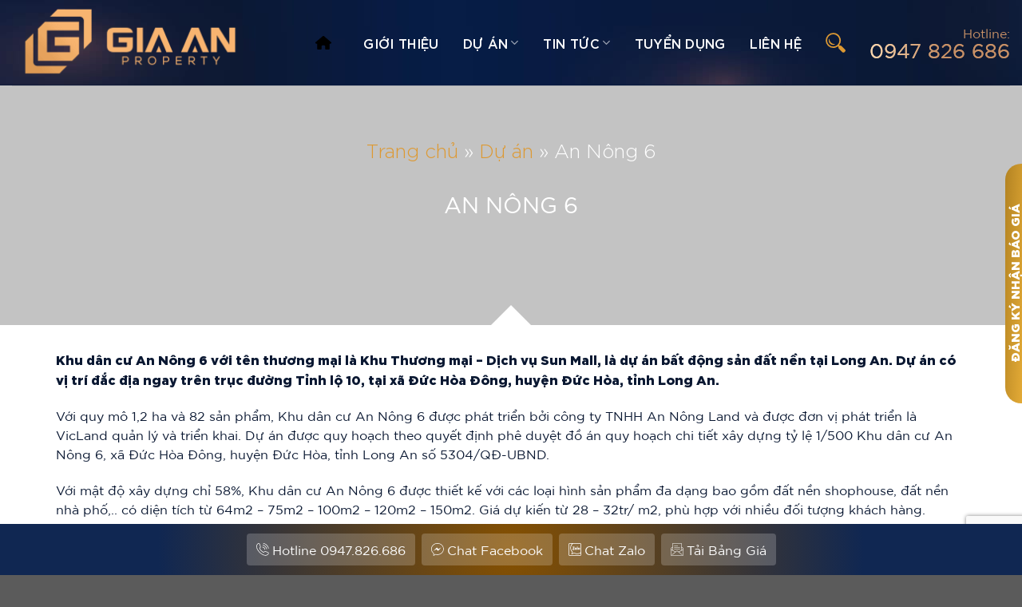

--- FILE ---
content_type: text/html; charset=UTF-8
request_url: https://www.giaanproperty.vn/an-nong-6
body_size: 49770
content:
<!DOCTYPE html><html lang="vi" prefix="og: https://ogp.me/ns#" class="loading-site no-js"><head><meta charset="UTF-8" /><link rel="profile" href="https://gmpg.org/xfn/11" /><link rel="pingback" href="https://www.giaanproperty.vn/xmlrpc.php" /> <script>(function(html){html.className=html.className.replace(/\bno-js\b/,'js')})(document.documentElement)</script> <style>img:is([sizes="auto" i],[sizes^="auto," i]){contain-intrinsic-size:3000px 1500px}</style><meta name="viewport" content="width=device-width, initial-scale=1" /><title>AN NÔNG 6 ĐỨC HÒA (KHU THƯƠNG MẠI - DỊCH VỤ SUN MALL)</title><meta name="description" content="Khu dân cư An Nông 6 với tên thương mại là Khu Thương mại - Dịch vụ Sun Mall, là dự án bất động sản đất nền tại Long An. Dự án có vị trí đắc địa ngay trên"/><meta name="robots" content="follow, index, max-snippet:-1, max-video-preview:-1, max-image-preview:large"/><link rel="canonical" href="https://www.giaanproperty.vn/an-nong-6" /><meta property="og:locale" content="vi_VN" /><meta property="og:type" content="article" /><meta property="og:title" content="AN NÔNG 6 ĐỨC HÒA (KHU THƯƠNG MẠI - DỊCH VỤ SUN MALL)" /><meta property="og:description" content="Khu dân cư An Nông 6 với tên thương mại là Khu Thương mại - Dịch vụ Sun Mall, là dự án bất động sản đất nền tại Long An. Dự án có vị trí đắc địa ngay trên" /><meta property="og:url" content="https://www.giaanproperty.vn/an-nong-6" /><meta property="og:site_name" content="GIA AN Property" /><meta property="article:publisher" content="https://facebook.com/giaanproperty.vn/" /><meta property="article:author" content="https://facebook.com/mrphongkk" /><meta property="og:updated_time" content="2023-04-17T16:05:35+07:00" /><meta property="fb:app_id" content="2589392204723642" /><meta property="og:image" content="https://www.giaanproperty.vn/wp-content/uploads/2023/02/khu-dan-cu-an-nong-2048x1152-2.jpg" /><meta property="og:image:secure_url" content="https://www.giaanproperty.vn/wp-content/uploads/2023/02/khu-dan-cu-an-nong-2048x1152-2.jpg" /><meta property="og:image:width" content="1920" /><meta property="og:image:height" content="1080" /><meta property="og:image:alt" content="An Nông 6" /><meta property="og:image:type" content="image/jpeg" /><meta name="twitter:card" content="summary_large_image" /><meta name="twitter:title" content="AN NÔNG 6 ĐỨC HÒA (KHU THƯƠNG MẠI - DỊCH VỤ SUN MALL)" /><meta name="twitter:description" content="Khu dân cư An Nông 6 với tên thương mại là Khu Thương mại - Dịch vụ Sun Mall, là dự án bất động sản đất nền tại Long An. Dự án có vị trí đắc địa ngay trên" /><meta name="twitter:site" content="@BDS_Gia_An" /><meta name="twitter:creator" content="@giaanproperty" /><meta name="twitter:image" content="https://www.giaanproperty.vn/wp-content/uploads/2023/02/khu-dan-cu-an-nong-2048x1152-2.jpg" /><link rel='dns-prefetch' href='//maps.googleapis.com' /><link rel='prefetch' href='https://www.giaanproperty.vn/wp-content/themes/flatsome/assets/js/flatsome.js?ver=8e60d746741250b4dd4e' /><link rel='prefetch' href='https://www.giaanproperty.vn/wp-content/themes/flatsome/assets/js/chunk.slider.js?ver=3.19.6' /><link rel='prefetch' href='https://www.giaanproperty.vn/wp-content/themes/flatsome/assets/js/chunk.popups.js?ver=3.19.6' /><link rel='prefetch' href='https://www.giaanproperty.vn/wp-content/themes/flatsome/assets/js/chunk.tooltips.js?ver=3.19.6' /><link rel="alternate" type="application/rss+xml" title="Dòng thông tin GIA AN Property &raquo;" href="https://www.giaanproperty.vn/feed" /><link rel="alternate" type="application/rss+xml" title="GIA AN Property &raquo; Dòng bình luận" href="https://www.giaanproperty.vn/comments/feed" /><style id='wp-block-library-inline-css' type='text/css'>:root{--wp-admin-theme-color:#007cba;--wp-admin-theme-color--rgb:0,124,186;--wp-admin-theme-color-darker-10:#006ba1;--wp-admin-theme-color-darker-10--rgb:0,107,161;--wp-admin-theme-color-darker-20:#005a87;--wp-admin-theme-color-darker-20--rgb:0,90,135;--wp-admin-border-width-focus:2px;--wp-block-synced-color:#7a00df;--wp-block-synced-color--rgb:122,0,223;--wp-bound-block-color:var(--wp-block-synced-color)}@media (min-resolution:192dpi){:root{--wp-admin-border-width-focus:1.5px}}.wp-element-button{cursor:pointer}:root{--wp--preset--font-size--normal:16px;--wp--preset--font-size--huge:42px}:root .has-very-light-gray-background-color{background-color:#eee}:root .has-very-dark-gray-background-color{background-color:#313131}:root .has-very-light-gray-color{color:#eee}:root .has-very-dark-gray-color{color:#313131}:root .has-vivid-green-cyan-to-vivid-cyan-blue-gradient-background{background:linear-gradient(135deg,#00d084,#0693e3)}:root .has-purple-crush-gradient-background{background:linear-gradient(135deg,#34e2e4,#4721fb 50%,#ab1dfe)}:root .has-hazy-dawn-gradient-background{background:linear-gradient(135deg,#faaca8,#dad0ec)}:root .has-subdued-olive-gradient-background{background:linear-gradient(135deg,#fafae1,#67a671)}:root .has-atomic-cream-gradient-background{background:linear-gradient(135deg,#fdd79a,#004a59)}:root .has-nightshade-gradient-background{background:linear-gradient(135deg,#330968,#31cdcf)}:root .has-midnight-gradient-background{background:linear-gradient(135deg,#020381,#2874fc)}.has-regular-font-size{font-size:1em}.has-larger-font-size{font-size:2.625em}.has-normal-font-size{font-size:var(--wp--preset--font-size--normal)}.has-huge-font-size{font-size:var(--wp--preset--font-size--huge)}.has-text-align-center{text-align:center}.has-text-align-left{text-align:left}.has-text-align-right{text-align:right}#end-resizable-editor-section{display:none}.aligncenter{clear:both}.items-justified-left{justify-content:flex-start}.items-justified-center{justify-content:center}.items-justified-right{justify-content:flex-end}.items-justified-space-between{justify-content:space-between}.screen-reader-text{border:0;clip-path:inset(50%);height:1px;margin:-1px;overflow:hidden;padding:0;position:absolute;width:1px;word-wrap:normal!important}.screen-reader-text:focus{background-color:#ddd;clip-path:none;color:#444;display:block;font-size:1em;height:auto;left:5px;line-height:normal;padding:15px 23px 14px;text-decoration:none;top:5px;width:auto;z-index:100000}html :where(.has-border-color){border-style:solid}html :where([style*=border-top-color]){border-top-style:solid}html :where([style*=border-right-color]){border-right-style:solid}html :where([style*=border-bottom-color]){border-bottom-style:solid}html :where([style*=border-left-color]){border-left-style:solid}html :where([style*=border-width]){border-style:solid}html :where([style*=border-top-width]){border-top-style:solid}html :where([style*=border-right-width]){border-right-style:solid}html :where([style*=border-bottom-width]){border-bottom-style:solid}html :where([style*=border-left-width]){border-left-style:solid}html :where(img[class*=wp-image-]){height:auto;max-width:100%}:where(figure){margin:0 0 1em}html :where(.is-position-sticky){--wp-admin--admin-bar--position-offset:var(--wp-admin--admin-bar--height,0px)}@media screen and (max-width:600px){html :where(.is-position-sticky){--wp-admin--admin-bar--position-offset:0px}}</style><link data-optimized="1" rel='stylesheet' id='kk-star-ratings-css' href='https://www.giaanproperty.vn/wp-content/litespeed/css/c643274f998b52ab7fd8ebcd7debc287.css?ver=bc287' type='text/css' media='all' /><link data-optimized="1" rel='stylesheet' id='contact-form-7-css' href='https://www.giaanproperty.vn/wp-content/litespeed/css/adccc7d67d092c4ec5087e578b76d41c.css?ver=6d41c' type='text/css' media='all' /><link data-optimized="1" rel='stylesheet' id='search-css-css' href='https://www.giaanproperty.vn/wp-content/litespeed/css/6ed0c9e5db4b92f4dbe790f2d4495c1d.css?ver=95c1d' type='text/css' media='all' /><link data-optimized="1" rel='stylesheet' id='foxtool-icon-css' href='https://www.giaanproperty.vn/wp-content/litespeed/css/3c669ea94a71da36a5c96bf21d138769.css?ver=38769' type='text/css' media='all' /><link data-optimized="1" rel='stylesheet' id='bodhi-svgs-attachment-css' href='https://www.giaanproperty.vn/wp-content/litespeed/css/d430fb706ed062015677e2b27a6ecf31.css?ver=ecf31' type='text/css' media='all' /><link data-optimized="1" rel='stylesheet' id='wpdt-css' href='https://www.giaanproperty.vn/wp-content/litespeed/css/41440e668083fc837a8e760602546259.css?ver=46259' type='text/css' media='all' /><link data-optimized="1" rel='stylesheet' id='wpcf7-redirect-script-frontend-css' href='https://www.giaanproperty.vn/wp-content/litespeed/css/0dc0e00f93f7ac9317f87bb9d7521930.css?ver=21930' type='text/css' media='all' /><link data-optimized="1" rel='stylesheet' id='slick-main-css' href='https://www.giaanproperty.vn/wp-content/litespeed/css/9cdfec230b3e828ee371b6e893d6dd20.css?ver=6dd20' type='text/css' media='all' /><link data-optimized="1" rel='stylesheet' id='fancy-css-css' href='https://www.giaanproperty.vn/wp-content/litespeed/css/0e30af2221139189fe4ce6c2e53775aa.css?ver=775aa' type='text/css' media='all' /><link data-optimized="1" rel='stylesheet' id='fonts-css' href='https://www.giaanproperty.vn/wp-content/litespeed/css/da1371bc87bd594634e3c7d2c9ba46e6.css?ver=a46e6' type='text/css' media='all' /><link data-optimized="1" rel='stylesheet' id='home-css' href='https://www.giaanproperty.vn/wp-content/litespeed/css/fb1925fa43c6ad3849673b7f9160475a.css?ver=0475a' type='text/css' media='all' /><link data-optimized="1" rel='stylesheet' id='fullpage-css' href='https://www.giaanproperty.vn/wp-content/litespeed/css/69b3203d408e704af17d3656e304fee5.css?ver=4fee5' type='text/css' media='all' /><link data-optimized="1" rel='stylesheet' id='fixedtoc-style-css' href='https://www.giaanproperty.vn/wp-content/litespeed/css/de17cb8240206056f3c17332700c017f.css?ver=c017f' type='text/css' media='all' /><style id='fixedtoc-style-inline-css' type='text/css'>#ftwp-container.ftwp-wrap #ftwp-contents{width:300px;height:600px;font-size:0}#ftwp-container.ftwp-wrap #ftwp-trigger{width:44px;height:44px;font-size:26.4px}#ftwp-container #ftwp-trigger.ftwp-border-medium{font-size:25.4px}#ftwp-container.ftwp-wrap #ftwp-header{font-size:14px;font-family:inherit}#ftwp-container.ftwp-wrap #ftwp-header-title{font-weight:700}#ftwp-container.ftwp-wrap #ftwp-list{font-size:14px;font-family:inherit}#ftwp-container #ftwp-list.ftwp-liststyle-decimal .ftwp-anchor::before{font-size:14px}#ftwp-container #ftwp-list.ftwp-strong-first>.ftwp-item>.ftwp-anchor .ftwp-text{font-size:15.4px}#ftwp-container #ftwp-list.ftwp-strong-first.ftwp-liststyle-decimal>.ftwp-item>.ftwp-anchor::before{font-size:15.4px}#ftwp-container.ftwp-wrap #ftwp-trigger{color:#d93;background:rgb(255 255 255 / .95)}#ftwp-container.ftwp-wrap #ftwp-trigger{border-color:rgb(30 115 190 / .95)}#ftwp-container.ftwp-wrap #ftwp-header{color:#1e73be;background:rgb(243 243 243 / .95)}#ftwp-container.ftwp-wrap #ftwp-contents:hover #ftwp-header{background:#f3f3f3}#ftwp-container.ftwp-wrap #ftwp-list{color:#d93;background:rgb(243 243 243 / .95)}#ftwp-container.ftwp-wrap #ftwp-contents:hover #ftwp-list{background:#f3f3f3}#ftwp-container.ftwp-wrap #ftwp-list .ftwp-anchor:hover{color:#00A368}#ftwp-container.ftwp-wrap #ftwp-list .ftwp-anchor:focus,#ftwp-container.ftwp-wrap #ftwp-list .ftwp-active,#ftwp-container.ftwp-wrap #ftwp-list .ftwp-active:hover{color:#fff}#ftwp-container.ftwp-wrap #ftwp-list .ftwp-text::before{background:rgb(221 51 51 / .95)}.ftwp-heading-target::before{background:rgb(221 51 51 / .95)}#ftwp-container.ftwp-fixed-to-post.ftwp-middle-right #ftwp-trigger,#ftwp-container.ftwp-fixed-to-post.ftwp-middle-right #ftwp-contents,#ftwp-container.ftwp-fixed-to-post.ftwp-middle-left #ftwp-trigger,#ftwp-container.ftwp-fixed-to-post.ftwp-middle-left #ftwp-contents{top:-500px;margin:auto 0}</style><link data-optimized="1" rel='stylesheet' id='flatsome-main-css' href='https://www.giaanproperty.vn/wp-content/litespeed/css/521d91df7f85ebe0e6d733f96836c0bb.css?ver=6c0bb' type='text/css' media='all' /><style id='flatsome-main-inline-css' type='text/css'>@font-face{font-family:"fl-icons";font-display:block;src:url(https://www.giaanproperty.vn/wp-content/themes/flatsome/assets/css/icons/fl-icons.eot?v=3.19.6);src:url(https://www.giaanproperty.vn/wp-content/themes/flatsome/assets/css/icons/fl-icons.eot#iefix?v=3.19.6) format("embedded-opentype"),url(https://www.giaanproperty.vn/wp-content/themes/flatsome/assets/css/icons/fl-icons.woff2?v=3.19.6) format("woff2"),url(https://www.giaanproperty.vn/wp-content/themes/flatsome/assets/css/icons/fl-icons.ttf?v=3.19.6) format("truetype"),url(https://www.giaanproperty.vn/wp-content/themes/flatsome/assets/css/icons/fl-icons.woff?v=3.19.6) format("woff"),url(https://www.giaanproperty.vn/wp-content/themes/flatsome/assets/css/icons/fl-icons.svg?v=3.19.6#fl-icons) format("svg")}</style><link data-optimized="1" rel='stylesheet' id='flatsome-style-css' href='https://www.giaanproperty.vn/wp-content/litespeed/css/61dc4387eb511fea20f6a813dae5a401.css?ver=5a401' type='text/css' media='all' /> <script data-optimized="1" type="text/javascript" src="https://www.giaanproperty.vn/wp-content/litespeed/js/bbcc0bfd8793e3f4e5fc336d07d75983.js?ver=75983" id="bodhi-dompurify-library-js"></script> <script type="text/javascript" src="https://www.giaanproperty.vn/wp-includes/js/jquery/jquery.min.js" id="jquery-core-js"></script> <script data-optimized="1" type="text/javascript" src="https://www.giaanproperty.vn/wp-content/litespeed/js/b1681de4630df69ba1fd127fab6d47b8.js?ver=d47b8" id="jquery-migrate-js"></script> <script data-optimized="1" type="text/javascript" src="https://www.giaanproperty.vn/wp-content/litespeed/js/b277ff687e8a4f139c97a09f53277d0c.js?ver=77d0c" id="index-ft-js"></script> <script data-optimized="1" type="text/javascript" src="https://www.giaanproperty.vn/wp-content/litespeed/js/9c4aa9b3d6bd710d1ca9d9564bb80a2d.js?ver=80a2d" id="bodhi_svg_inline-js"></script> <script data-optimized="1" type="text/javascript" id="bodhi_svg_inline-js-after">cssTarget={"Bodhi":"img.style-svg","ForceInlineSVG":"style-svg"};ForceInlineSVGActive="false";frontSanitizationEnabled="on"</script> <link rel="https://api.w.org/" href="https://www.giaanproperty.vn/wp-json/" /><link rel="alternate" title="JSON" type="application/json" href="https://www.giaanproperty.vn/wp-json/wp/v2/project/16971" /><link rel='shortlink' href='https://www.giaanproperty.vn/?p=16971' /><link rel="alternate" title="oNhúng (JSON)" type="application/json+oembed" href="https://www.giaanproperty.vn/wp-json/oembed/1.0/embed?url=https%3A%2F%2Fwww.giaanproperty.vn%2Fan-nong-6" /><link rel="alternate" title="oNhúng (XML)" type="text/xml+oembed" href="https://www.giaanproperty.vn/wp-json/oembed/1.0/embed?url=https%3A%2F%2Fwww.giaanproperty.vn%2Fan-nong-6&#038;format=xml" /> <script type="application/ld+json">{
    "@context": "https://schema.org/",
    "@type": "CreativeWorkSeries",
    "name": "An Nông 6",
    "aggregateRating": {
        "@type": "AggregateRating",
        "ratingValue": "4.4",
        "bestRating": "5",
        "ratingCount": "64"
    }
}</script> <style>::-webkit-scrollbar{width:11px;height:11px;background-color:#003e72}::-webkit-scrollbar-thumb{background-color:#e08804;border-radius:1px}::-webkit-scrollbar-track{background-color:#003e72;border-radius:1px}</style><style>.wpcf7 .ajax-loader{background-image:url(https://www.giaanproperty.vn/wp-content/plugins/contact-form-7/images/ajax-loader.gif);visibility:hidden;display:inline-block;width:16px;height:16px;border:none;padding:0;margin:0 0 0 4px;vertical-align:middle}.wpcf7 .ajax-loader.is-active{visibility:visible}</style><meta name="google-site-verification" content="Iw5xKGpCz3snQ-MvsBqaeOloQRxjbFtADlVB1LTinFA" /><meta name="facebook-domain-verification" content="jbwg5xk8wqn347pgueqzzchogkvs0m" /><meta property=”fb:admins” content="111986710632234"/><meta name='dmca-site-verification' content='YmZHVnNOMmFaY0tROVFkUFJGLzNmdDMxSUFwWktmYWM2TGVSSHhBWVNpMD01' /><meta name="p:domain_verify" content="7e6cc382e6a2b6cb1d59a9f78caa0b83"/><meta name="yandex-verification" content="af1c131da70f320d" /><meta name="theme-color" content="#003d73"/>
 <script>(function(w,d,s,l,i){w[l]=w[l]||[];w[l].push({'gtm.start':
new Date().getTime(),event:'gtm.js'});var f=d.getElementsByTagName(s)[0],
j=d.createElement(s),dl=l!='dataLayer'?'&l='+l:'';j.async=true;j.src=
'https://www.googletagmanager.com/gtm.js?id='+i+dl;f.parentNode.insertBefore(j,f);
})(window,document,'script','dataLayer','GTM-TLNM4DR');</script> 
 <script>!function(f,b,e,v,n,t,s){if(f.fbq)return;n=f.fbq=function(){n.callMethod?n.callMethod.apply(n,arguments):n.queue.push(arguments)};if(!f._fbq)f._fbq=n;n.push=n;n.loaded=!0;n.version='2.0';n.queue=[];t=b.createElement(e);t.async=!0;t.src=v;s=b.getElementsByTagName(e)[0];s.parentNode.insertBefore(t,s)}(window,document,'script','https://connect.facebook.net/en_US/fbevents.js');fbq('init','730348088935313');fbq('track','PageView')</script> <noscript><img height="1" width="1" style="display:none"
src="https://www.facebook.com/tr?id=730348088935313&ev=PageView&noscript=1"
/></noscript>
 <script type="application/ld+json" class="saswp-schema-markup-output">[{"@context":"https:\/\/schema.org\/","@graph":[{"@context":"https:\/\/schema.org\/","@type":"SiteNavigationElement","@id":"https:\/\/www.giaanproperty.vn#Menu","name":"","url":"https:\/\/www.giaanproperty.vn\/"},{"@context":"https:\/\/schema.org\/","@type":"SiteNavigationElement","@id":"https:\/\/www.giaanproperty.vn#Menu","name":"Gi\u1edbi thi\u1ec7u","url":"https:\/\/www.giaanproperty.vn\/ve-chung-toi"},{"@context":"https:\/\/schema.org\/","@type":"SiteNavigationElement","@id":"https:\/\/www.giaanproperty.vn#Menu","name":"D\u1ef1 \u00e1n","url":"https:\/\/www.giaanproperty.vn\/projects\/"},{"@context":"https:\/\/schema.org\/","@type":"SiteNavigationElement","@id":"https:\/\/www.giaanproperty.vn#Menu","name":"Happy One Mori","url":"https:\/\/www.giaanproperty.vn\/happy-one-mori"},{"@context":"https:\/\/schema.org\/","@type":"SiteNavigationElement","@id":"https:\/\/www.giaanproperty.vn#Menu","name":"A&#038;T Saigon Riverside","url":"https:\/\/www.giaanproperty.vn\/at-saigon-riverside"},{"@context":"https:\/\/schema.org\/","@type":"SiteNavigationElement","@id":"https:\/\/www.giaanproperty.vn#Menu","name":"Maison Grand Ph\u00fa M\u1ef9","url":"https:\/\/www.giaanproperty.vn\/maison-grand-phu-my"},{"@context":"https:\/\/schema.org\/","@type":"SiteNavigationElement","@id":"https:\/\/www.giaanproperty.vn#Menu","name":"La Ti\u00ean Villa","url":"https:\/\/www.giaanproperty.vn\/la-tien-villa"},{"@context":"https:\/\/schema.org\/","@type":"SiteNavigationElement","@id":"https:\/\/www.giaanproperty.vn#Menu","name":"ALLUVIA CITY","url":"https:\/\/www.giaanproperty.vn\/alluvia-city"},{"@context":"https:\/\/schema.org\/","@type":"SiteNavigationElement","@id":"https:\/\/www.giaanproperty.vn#Menu","name":"Trellia Cove","url":"https:\/\/www.giaanproperty.vn\/trellia-cove"},{"@context":"https:\/\/schema.org\/","@type":"SiteNavigationElement","@id":"https:\/\/www.giaanproperty.vn#Menu","name":"The Aspira","url":"https:\/\/www.giaanproperty.vn\/the-aspira"},{"@context":"https:\/\/schema.org\/","@type":"SiteNavigationElement","@id":"https:\/\/www.giaanproperty.vn#Menu","name":"A&#038;K Tower","url":"https:\/\/www.giaanproperty.vn\/ak-tower"},{"@context":"https:\/\/schema.org\/","@type":"SiteNavigationElement","@id":"https:\/\/www.giaanproperty.vn#Menu","name":"Tin t\u1ee9c","url":"https:\/\/www.giaanproperty.vn\/news"},{"@context":"https:\/\/schema.org\/","@type":"SiteNavigationElement","@id":"https:\/\/www.giaanproperty.vn#Menu","name":"Ho\u1ea1t \u0111\u1ed9ng c\u00f4ng ty","url":"https:\/\/www.giaanproperty.vn\/hoat-dong-cong-ty"},{"@context":"https:\/\/schema.org\/","@type":"SiteNavigationElement","@id":"https:\/\/www.giaanproperty.vn#Menu","name":"Quy ho\u1ea1ch","url":"https:\/\/www.giaanproperty.vn\/quy-hoach"},{"@context":"https:\/\/schema.org\/","@type":"SiteNavigationElement","@id":"https:\/\/www.giaanproperty.vn#Menu","name":"C\u1ea9m nang ph\u00e1p l\u00fd","url":"https:\/\/www.giaanproperty.vn\/cam-nang-phap-ly"},{"@context":"https:\/\/schema.org\/","@type":"SiteNavigationElement","@id":"https:\/\/www.giaanproperty.vn#Menu","name":"Ch\u1ee7 \u0111\u1ea7u t\u01b0","url":"https:\/\/www.giaanproperty.vn\/chu-dau-tu"},{"@context":"https:\/\/schema.org\/","@type":"SiteNavigationElement","@id":"https:\/\/www.giaanproperty.vn#Menu","name":"Doanh nh\u00e2n","url":"https:\/\/www.giaanproperty.vn\/doanh-nhan"},{"@context":"https:\/\/schema.org\/","@type":"SiteNavigationElement","@id":"https:\/\/www.giaanproperty.vn#Menu","name":"Th\u01b0 vi\u1ec7n","url":"https:\/\/www.giaanproperty.vn\/thu-vien"},{"@context":"https:\/\/schema.org\/","@type":"SiteNavigationElement","@id":"https:\/\/www.giaanproperty.vn#Menu","name":"B\u1ea3n \u0111\u1ed3","url":"https:\/\/www.giaanproperty.vn\/ban-do"},{"@context":"https:\/\/schema.org\/","@type":"SiteNavigationElement","@id":"https:\/\/www.giaanproperty.vn#Menu","name":"K\u1ef9 n\u0103ng","url":"https:\/\/www.giaanproperty.vn\/ky-nang"},{"@context":"https:\/\/schema.org\/","@type":"SiteNavigationElement","@id":"https:\/\/www.giaanproperty.vn#Menu","name":"Phong Th\u1ee7y","url":"https:\/\/www.giaanproperty.vn\/phong-thuy"},{"@context":"https:\/\/schema.org\/","@type":"SiteNavigationElement","@id":"https:\/\/www.giaanproperty.vn#Menu","name":"Tuy\u1ec3n d\u1ee5ng","url":"https:\/\/www.giaanproperty.vn\/tuyen-dung"},{"@context":"https:\/\/schema.org\/","@type":"SiteNavigationElement","@id":"https:\/\/www.giaanproperty.vn#Menu","name":"Li\u00ean h\u1ec7","url":"https:\/\/www.giaanproperty.vn\/lien-he"}]},

{"@context":"https:\/\/schema.org\/","@type":"BreadcrumbList","@id":"https:\/\/www.giaanproperty.vn\/an-nong-6#breadcrumb","itemListElement":[{"@type":"ListItem","position":1,"item":{"@id":"https:\/\/www.giaanproperty.vn","name":"GIA AN Property"}},{"@type":"ListItem","position":2,"item":{"@id":"https:\/\/www.giaanproperty.vn\/du-an","name":"D\u1ef1 \u00e1n"}},{"@type":"ListItem","position":3,"item":{"@id":"https:\/\/www.giaanproperty.vn\/an-nong-6","name":"AN N\u00d4NG 6 \u0110\u1ee8C H\u00d2A (KHU TH\u01af\u01a0NG M\u1ea0I - D\u1ecaCH V\u1ee4 SUN MALL)"}}]}]</script> <link rel="icon" href="https://www.giaanproperty.vn/wp-content/uploads/2023/03/cropped-favicon.png" sizes="32x32" /><link rel="icon" href="https://www.giaanproperty.vn/wp-content/uploads/2023/03/cropped-favicon.png" sizes="192x192" /><link rel="apple-touch-icon" href="https://www.giaanproperty.vn/wp-content/uploads/2023/03/cropped-favicon.png" /><meta name="msapplication-TileImage" content="https://www.giaanproperty.vn/wp-content/uploads/2023/03/cropped-favicon.png" /><style id="custom-css" type="text/css">:root{--primary-color:#dd9933;--fs-color-primary:#dd9933;--fs-color-secondary:#041e42;--fs-color-success:#041e42;--fs-color-alert:#b20000;--fs-experimental-link-color:#dd9933;--fs-experimental-link-color-hover:#041e42}.tooltipster-base{--tooltip-color:#fff;--tooltip-bg-color:#000}.off-canvas-right .mfp-content,.off-canvas-left .mfp-content{--drawer-width:300px}.container-width,.full-width .ubermenu-nav,.container,.row{max-width:1370px}.row.row-collapse{max-width:1340px}.row.row-small{max-width:1362.5px}.row.row-large{max-width:1400px}.header-main{height:107px}#logo img{max-height:107px}#logo{width:303px}.header-bottom{min-height:55px}.header-top{min-height:30px}.transparent .header-main{height:100px}.transparent #logo img{max-height:100px}.has-transparent+.page-title:first-of-type,.has-transparent+#main>.page-title,.has-transparent+#main>div>.page-title,.has-transparent+#main .page-header-wrapper:first-of-type .page-title{padding-top:100px}.header.show-on-scroll,.stuck .header-main{height:70px!important}.stuck #logo img{max-height:70px!important}.header-bg-color{background-color:#fff0}.header-bg-image{background-image:url(https://www.giaanproperty.vn/wp-content/uploads/2020/03/header-bg.jpg)}.header-bg-image{background-repeat:repeat}.header-bottom{background-color:#f1f1f1}.stuck .header-main .nav>li>a{line-height:22px}.header-bottom-nav>li>a{line-height:16px}@media (max-width:549px){.header-main{height:54px}#logo img{max-height:54px}}.main-menu-overlay{background-color:#003d73}.nav-dropdown-has-arrow.nav-dropdown-has-border li.has-dropdown:before{border-bottom-color:#fff0}.nav .nav-dropdown{border-color:#fff0}.nav-dropdown{font-size:100%}.nav-dropdown-has-arrow li.has-dropdown:after{border-bottom-color:#091b43}.nav .nav-dropdown{background-color:#091b43}.header-top{background-color:#ddc58b!important}body{color:#282828}h1,h2,h3,h4,h5,h6,.heading-font{color:#e08804}.header:not(.transparent) .header-nav-main.nav>li>a{color:#fff}.header:not(.transparent) .header-nav-main.nav>li>a:hover,.header:not(.transparent) .header-nav-main.nav>li.active>a,.header:not(.transparent) .header-nav-main.nav>li.current>a,.header:not(.transparent) .header-nav-main.nav>li>a.active,.header:not(.transparent) .header-nav-main.nav>li>a.current{color:#dfcd7f}.header-nav-main.nav-line-bottom>li>a:before,.header-nav-main.nav-line-grow>li>a:before,.header-nav-main.nav-line>li>a:before,.header-nav-main.nav-box>li>a:hover,.header-nav-main.nav-box>li.active>a,.header-nav-main.nav-pills>li>a:hover,.header-nav-main.nav-pills>li.active>a{color:#FFF!important;background-color:#dfcd7f}.widget:where(:not(.widget_shopping_cart)) a{color:#d93}.widget:where(:not(.widget_shopping_cart)) a:hover{color:#041e42}.widget .tagcloud a:hover{border-color:#041e42;background-color:#041e42}.footer-2{background-image:url(https://www.giaanproperty.vn/wp-content/uploads/2020/03/footer-bg.jpg)}.nav-vertical-fly-out>li+li{border-top-width:1px;border-top-style:solid}@media only screen and (max-width:48em){footer .header-btn{width:100%;position:fixed;bottom:0;left:0;z-index:999}footer .header-btn .header-btn-call{padding-top:15px;background:#ffac0c url(assets/img/phone.png) top 8px center no-repeat;background-size:auto 36px;line-height:124px;padding:0}footer .header-btn a{width:50%;margin:0;border:1px solid #fff}}@media (max-width:849px).header-main li.html.custom{display:block}.ct-tq ul li{background-color:#1e824cf2;color:#fff;display:inline-flex;text-align:center;align-items:center;justify-content:center;border-radius:50%;width:150px;height:150px;flex-direction:column;margin:10px 0}.ct-tq ul{list-style-type:none;padding:0;margin:0;display:flex;flex-direction:row;flex-wrap:wrap;justify-content:space-between;align-items:center;color:#fff;font-size:14px}.ct-tq ul h5,.ct-tq ul h3{color:#fff;font-weight:400}.ct-tq svg{width:40px!important;height:40px!important;color:var(--orange-color);-webkit-animation:svgChangeColorOrange 3s infinite;animation:svgChangeColorOrange 3s infinite}.img-bd img{max-width:350px;max-height:350px;border-radius:50%;border:5px solid #fff}.noi-bat h3{font-size:18px;color:#fffa67;margin:0 0 15px 0;font-weight:400}.noi-bat ul li{list-style:none;margin:0;padding:0}.ico-right svg{float:right}.ico-left svg{float:left}.noi-bat svg{-webkit-animation:svgChangeColorOrange 3s infinite ease-in-out;animation:svgChangeColorOrange 3s infinite ease-in-out}.vi-tri-ico h5{font-size:16px;color:#1e824cf2;-webkit-animation:svgChangeColorBlue 3s infinite;animation:svgChangeColorBlue 3s infinite;text-transform:none;font-weight:400}.vi-tri-ico svg{width:auto!important;height:35px!important;color:var(--green-color);-webkit-animation:svgChangeColorBlue 3s infinite;animation:svgChangeColorBlue 3s infinite}.vi-tri-ico h6{color:#333;font-weight:400;font-size:16px;text-transform:capitalize}.vi-tri-ico .icon-box{margin-bottom:30px}.title-2{color:#fffa67!important}.tien-ich-block .col-inner{background:#fff}.tien-ich-block h3{font-size:20px;text-align:center;margin:0 0 10px 0;color:#2b8856;font-weight:400;line-height:1.5em}.tien-ich-block p{font-size:15px;text-align:center;color:#333}.tien-ich-block [class*=col]{padding:0;display:flex;flex-direction:column;justify-content:center;align-items:center}.full-width .ubermenu-nav,.container,.row{max-width:1170px}.nav-outline>li.active>a{color:#1e824cf2;border-color:currentColor}.nav-outline>li>a{color:#1e824cf2}.noi-bat [class*=col-]:nth-child(1) svg,.noi-bat [class*=col-]:nth-child(3) svg{width:auto!important;height:35px!important;margin-top:40px;color:#fffa67}.noi-bat [class*=col-]:nth-child(1) ul li p{text-align:justify;text-align-last:right;margin-right:70px;font-size:15px;line-height:1.7em}.can-ho-tab .nav>li a{background:#56585a;padding:10px;box-shadow:1px 1px 6px #636262}.can-ho-tab .nav>li.active a{background:#fffa66;color:#333;box-shadow:1px 1px 3px #fffa66}.gia-ban ul li{padding:10px 15px;border-top:1px solid #298754;font-weight:700;color:#298754;font-size:16px;list-style:none;text-align:left;line-height:1.3;margin:0}.gia-ban ul{margin:0;padding:0}.gia-ban ul li svg{margin-right:10px}.home-blog .col.post-item .col-inner{background-color:#fff;padding:10px;height:100%;border-radius:2px}.form-lien-he .col{padding-bottom:0}.entry-wrapper{box-shadow:rgb(0 0 0 / .1) 0 0 20px}.header-wrapper.stuck #logo{box-shadow:none}b,strong{font-weight:700}.pricing-table .items{padding:0}div#fixed_right_buttons{bottom:100px;position:fixed;right:0;z-index:9999;border-top-left-radius:5px;border-bottom-left-radius:5px;width:150px}#fixed_right_buttons ul{list-style-type:none;padding:0;margin:0}#fixed_right_buttons li{padding:5px 0;position:absolute;width:100%;right:0;transition:0.5s right ease-in-out;background:#2a8855;border-top-left-radius:5px;border-bottom-left-radius:5px;border:1px solid #fffa67}#fixed_right_buttons li a>div>p{margin:0;font-size:13px}#fixed_right_buttons li a>svg{width:18px;margin:0 16px;color:#fffa67;-webkit-animation:phonering-alo-circle-img-anim 1s infinite ease-in-out;animation:phonering-alo-circle-img-anim 1s infinite ease-in-out}#fixed_right_buttons li a{color:#fffa67;font-weight:600;display:flex;flex-direction:row;justify-content:start;align-items:center;text-decoration:none!important}div#fixed_left_buttons{bottom:100px;position:fixed;left:0;z-index:9999;border-top-right-radius:5px;border-bottom-right-radius:5px;width:150px}#fixed_left_buttons ul{list-style-type:none;padding:0;margin:0}#fixed_left_buttons li{padding:5px 0;position:absolute;width:100%;left:0;transition:0.5s left ease-in-out;background:#2a8855;border-top-right-radius:5px;border-bottom-right-radius:5px;border:1px solid #fffa67}#fixed_left_buttons li a>div>p{margin:0;font-size:13px}#fixed_left_buttons li a>svg{width:18px;margin:0 16px;color:#fffa67;-webkit-animation:phonering-alo-circle-img-anim 1s infinite ease-in-out;animation:phonering-alo-circle-img-anim 1s infinite ease-in-out}#fixed_left_buttons li a{color:#fffa67;font-weight:600;display:flex;flex-direction:row;justify-content:start;align-items:center;text-decoration:none!important}.banner-sunshine-app{bottom:0;left:0;position:fixed;width:100%;z-index:999}.banner-sunshine-app .banner-close{background:#222;color:#fff;cursor:pointer;font-size:20px;font-weight:400;height:30px;line-height:24px;opacity:1;outline:none;position:absolute;right:0;text-align:center;top:0;width:30px;z-index:9}.cta{font-size:var(--text-sm);position:-webkit-sticky;position:fixed;z-index:9999;width:100%;bottom:0;padding:12px;display:-webkit-box;display:-ms-flexbox;display:flex;-webkit-box-align:center;-ms-flex-align:center;align-items:center;-ms-flex-pack:distribute;justify-content:space-around;background:-webkit-gradient(linear,left top,right top,from(#00a99d),to(#262261));background:#875100;background:-moz-radial-gradient(circle,rgb(135 81 0) 0%,rgb(16 39 82) 69%);background:-webkit-radial-gradient(circle,rgb(135 81 0) 0%,rgb(16 39 82) 69%);background:radial-gradient(circle,rgb(135 81 0) 0%,rgb(16 39 82) 69%);filter:progid:DXImageTransform.Microsoft.gradient(startColorstr="#875100",endColorstr="#102752",GradientType=1)}.cta__block{color:#fff;display:-webkit-box;display:-ms-flexbox;display:flex;-webkit-box-align:center;-ms-flex-align:center;align-items:center;-webkit-box-orient:vertical;-webkit-box-direction:normal;-ms-flex-direction:column;flex-direction:column}.cta__block:hover{text-decoration:none}.cta svg{fill:#fff;margin-right:4px;width:16px}.cta__block+.cta__block{margin-left:8px}.cta__hide{display:none}.go-to-top{bottom:72px}.ff-message-success{border-radius:.25rem;margin-bottom:1.5rem}@media(min-width:768px){.hero,.services{text-align:left}.hero h1{font-size:48px}.hero .wp-block-media-text__content{padding-right:4rem;margin:0}}@media(min-width:1024px){.home .nav .menu>li>a,.home .nav .menu>li>.menu-text{color:#fff}.home .nav .menu>li:hover>a,.home .nav .menu>li:hover>.menu-text{color:var(--color-accent)}.home .wp-block-group__inner-container{max-width:42rem;margin-left:auto;margin-right:auto}.services .wp-block-columns{margin-bottom:1.5rem}.services .wp-block-column{margin-bottom:0}.footer .widget_text{-ms-flex-preferred-size:34%;flex-basis:34%}.footer .widget_nav_menu{-ms-flex-preferred-size:20%;flex-basis:20%}.footer .widget_media_image{-ms-flex-preferred-size:50%;flex-basis:50%}.cta{-webkit-box-pack:center;-ms-flex-pack:center;justify-content:center}.cta__hide{display:inline}.cta__block{-webkit-box-orient:horizontal;-webkit-box-direction:normal;-ms-flex-direction:row;flex-direction:row;padding:8px 12px;background:rgb(255 255 255 / .2);border-radius:4px}.cta__block:hover{background:rgb(0 0 0 / .1)}}#dot.livestream{left:15px}#dot{width:10px;height:10px;background-color:#d0021b;border-radius:100%;position:absolute;left:5px;top:50%;margin-top:-5px;display:block}#dot .ping{border:1px solid #d0021b;width:10px;height:10px;opacity:1;background-color:rgb(238 46 36 / .2);border-radius:100%;-moz-animation:sonar 1.25s linear infinite;-o-animation:sonar 1.25s linear infinite;-webkit-animation:sonar 1.25s linear infinite;animation:sonar 1.25s linear infinite;display:block;margin:-1px 0 0 -1px}.footer .footer-lien-ket ul.social-links{list-style-type:none;padding:0;margin:0 0 20px 0}.footer .footer-lien-ket ul.social-links:after{clear:both;content:'';display:block;height:0;line-height:0;visibility:hidden}.fa{padding:20px;font-size:30px;width:50px;text-align:center;text-decoration:none;margin:5px 2px}.fa:hover{opacity:.7}.fa-facebook{background:#3B5998;color:#fff}.fa-twitter{background:#55ACEE;color:#fff}.fa-google{background:#dd4b39;color:#fff}.fa-linkedin{background:#007bb5;color:#fff}.fa-youtube{background:#b00;color:#fff}.fa-instagram{background:#125688;color:#fff}.fa-pinterest{background:#cb2027;color:#fff}.fa-snapchat-ghost{background:#fffc00;color:#fff;text-shadow:-1px 0 black,0 1px black,1px 0 black,0 -1px #000}.fa-skype{background:#00aff0;color:#fff}.fa-android{background:#a4c639;color:#fff}.fa-dribbble{background:#ea4c89;color:#fff}.fa-vimeo{background:#45bbff;color:#fff}.fa-tumblr{background:#2c4762;color:#fff}.fa-vine{background:#00b489;color:#fff}.fa-foursquare{background:#45bbff;color:#fff}.fa-stumbleupon{background:#eb4924;color:#fff}.fa-flickr{background:#f40083;color:#fff}.fa-yahoo{background:#430297;color:#fff}.fa-soundcloud{background:#f50;color:#fff}.fa-reddit{background:#ff5700;color:#fff}.fa-rss{background:#f60;color:#fff}div.wpcf7-response-output{display:none}#rank-math-faq{margin-top:40px;border:1px solid #e0e0e0;border-top:4px solid #22a8e2;padding:20px;position:relative}#rank-math-faq .rank-math-question{font-style:normal;font-weight:700;font-size:16px;line-height:28px;padding:18px 0 13px;margin-top:0;margin-bottom:0;color:#333;position:relative;cursor:pointer}#rank-math-faq .rank-math-question:after{content:"";background:url(//giaanproperty.vn/uploads/chevron-down-black.svg) no-repeat right center;position:absolute;right:0;top:50%;z-index:1;width:10px;height:10px;-webkit-transform:rotate(0deg);-moz-transform:rotate(0deg);-ms-transform:rotate(0deg);-o-transform:rotate(0deg);transform:rotate(0deg);transition:all .3s}#rank-math-faq .rank-math-question.faq-active:after{-webkit-transform:rotate(180deg);-moz-transform:rotate(180deg);-ms-transform:rotate(180deg);-o-transform:rotate(180deg);transform:rotate(180deg)}#rank-math-faq .rank-math-list-item:not(first-child) .rank-math-answer{display:none}#rank-math-faq .rank-math-list-item:not(:last-child){border-bottom:1px solid #f0f0f0}#rank-math-faq .rank-math-answer{padding:0 10px}#rank-math-faq .rank-math-answer p,#rank-math-faq .rank-math-answer{color:#666;background-color:#fff;font-size:18px}.gap-headline{color:#fff;font-size:45px;font-weight:700;line-height:1.6;background-image:url(https://www.giaanproperty.vn/wp-content/uploads/2021/04/bg-gold.png);-webkit-background-clip:text;-webkit-text-fill-color:#fff0}#container_chat_button.container_chat_button{right:49px!important;bottom:90px!important}.range-wrapper{background-color:#0e4030;border-radius:1rem;padding:1.8rem 2rem .6rem}.range-wrapper .row:first-of-type{border-bottom:1px dotted #fff}.overlay-wrapper img{max-width:100%;display:block}@media (min-width:768px){.overlay-wrapper{position:absolute;top:0;bottom:0;left:0;right:0;z-index:1}.overlay-wrapper img{display:inline-block;max-width:auto}}.map{height:50vh;overflow:hidden}.map svg{height:100%;transform:translate(-55%,0)}@media (min-width:768px){.map{height:110vh}.map svg{transform:translate(-30%,0)}}.cls-51,.cls-70,.cls-28{stroke-dasharray:10;animation:dash 15s infinite linear}@keyframes dash{to{stroke-dashoffset:1000}}.la,.las{font-family:'Line Awesome Free';font-weight:900}*,:after,:before{--tw-border-spacing-x:0;--tw-border-spacing-y:0;--tw-translate-x:0;--tw-translate-y:0;--tw-rotate:0;--tw-skew-x:0;--tw-skew-y:0;--tw-scale-x:1;--tw-scale-y:1;--tw-pan-x:;--tw-pan-y:;--tw-pinch-zoom:;--tw-scroll-snap-strictness:proximity;--tw-gradient-from-position:;--tw-gradient-via-position:;--tw-gradient-to-position:;--tw-ordinal:;--tw-slashed-zero:;--tw-numeric-figure:;--tw-numeric-spacing:;--tw-numeric-fraction:;--tw-ring-inset:;--tw-ring-offset-width:0px;--tw-ring-offset-color:#fff;--tw-ring-color:rgba(59, 130, 246, 0.5);--tw-ring-offset-shadow:0 0 #0000;--tw-ring-shadow:0 0 #0000;--tw-shadow:0 0 #0000;--tw-shadow-colored:0 0 #0000;--tw-blur:;--tw-brightness:;--tw-contrast:;--tw-grayscale:;--tw-hue-rotate:;--tw-invert:;--tw-saturate:;--tw-sepia:;--tw-drop-shadow:;--tw-backdrop-blur:;--tw-backdrop-brightness:;--tw-backdrop-contrast:;--tw-backdrop-grayscale:;--tw-backdrop-hue-rotate:;--tw-backdrop-invert:;--tw-backdrop-opacity:;--tw-backdrop-saturate:;--tw-backdrop-sepia:;--tw-contain-size:;--tw-contain-layout:;--tw-contain-paint:;--tw-contain-style:}::backdrop{--tw-border-spacing-x:0;--tw-border-spacing-y:0;--tw-translate-x:0;--tw-translate-y:0;--tw-rotate:0;--tw-skew-x:0;--tw-skew-y:0;--tw-scale-x:1;--tw-scale-y:1;--tw-pan-x:;--tw-pan-y:;--tw-pinch-zoom:;--tw-scroll-snap-strictness:proximity;--tw-gradient-from-position:;--tw-gradient-via-position:;--tw-gradient-to-position:;--tw-ordinal:;--tw-slashed-zero:;--tw-numeric-figure:;--tw-numeric-spacing:;--tw-numeric-fraction:;--tw-ring-inset:;--tw-ring-offset-width:0px;--tw-ring-offset-color:#fff;--tw-ring-color:rgba(59, 130, 246, 0.5);--tw-ring-offset-shadow:0 0 #0000;--tw-ring-shadow:0 0 #0000;--tw-shadow:0 0 #0000;--tw-shadow-colored:0 0 #0000;--tw-blur:;--tw-brightness:;--tw-contrast:;--tw-grayscale:;--tw-hue-rotate:;--tw-invert:;--tw-saturate:;--tw-sepia:;--tw-drop-shadow:;--tw-backdrop-blur:;--tw-backdrop-brightness:;--tw-backdrop-contrast:;--tw-backdrop-grayscale:;--tw-backdrop-hue-rotate:;--tw-backdrop-invert:;--tw-backdrop-opacity:;--tw-backdrop-saturate:;--tw-backdrop-sepia:;--tw-contain-size:;--tw-contain-layout:;--tw-contain-paint:;--tw-contain-style:}/*! tailwindcss v3.4.17 | MIT License | https://tailwindcss.com*/*,:after,:before{box-sizing:border-box;border:0 solid #e5e7eb}:after,:before{--tw-content:""}:host,html{line-height:1.5;-webkit-text-size-adjust:100%;-moz-tab-size:4;-o-tab-size:4;tab-size:4;font-family:ui-sans-serif,system-ui,sans-serif,Apple Color Emoji,Segoe UI Emoji,Segoe UI Symbol,Noto Color Emoji;font-feature-settings:normal;font-variation-settings:normal;-webkit-tap-highlight-color:#fff0}svg{display:inline-block}.text-image-bg{font-weight:900!important;outline:#faebd7;-webkit-background-clip:text;background-clip:text;background-color:#fff}.text-image-bg{font-size:79px;--tw-text-opacity:1;color:#fff0;width:-moz-fit-content;width:fit-content;background-size:cover;margin:auto;background-image:url(https://ecoretreats.com.vn/wp-content/uploads/2024/12/Eco-Retreat-Long-An-1.webp);background-repeat:no-repeat;background-position-y:center}.font-script{font-family:SVN-Diamonda,serif;line-height:0}.h-banner .banner-layers.container{max-width:100%}.home_banner{overflow:hidden}.home_banner .bottom_cloud_fly{position:absolute!important;bottom:-36%;left:0;animation:cloud_fly 50s linear infinite;z-index:-1}@media (min-width:300px){.home_banner .bottom_cloud_fly{width:1200px!important}}@media (min-width:976px){.home_banner .bottom_cloud_fly{width:100%!important}}.home_banner .top_cloud_fly{position:absolute!important;left:0;animation:cloud_fly 110s linear infinite;z-index:0}@media (min-width:300px){.home_banner .top_cloud_fly{top:16%}}@media (min-width:976px){.home_banner .top_cloud_fly{top:-36%}}.home_banner .h-banner:before{animation:fadeInDown 1s linear 0.2s forwards}.home_banner .ux-shape-divider{z-index:10}.text-gradient{background-image:linear-gradient(90deg,#ffdd80 0,#bd8504 100%);-webkit-background-clip:text;background-clip:text;color:#fff0}@keyframes cloud_fly{0%{transform:translateX(-50%)}to{transform:translateX(120%)}}@keyframes fadeInDown{0%{transform:translateY(-50%)}to{transform:translateY(0)}}.general-container{margin-top:-8rem}.general-container .col-inner{border-radius:1.5rem;--tw-shadow:0 25px 50px -12px rgba(0, 0, 0, 0.25);--tw-shadow-colored:0 25px 50px -12px var(--tw-shadow-color);box-shadow:var(--tw-ring-offset-shadow,0 0 #0000),var(--tw-ring-shadow,0 0 #0000),var(--tw-shadow);--tw-shadow-color:hsla(240, 5%, 84%, 0.3);--tw-shadow:var(--tw-shadow-colored)}.general-container .col-inner table td,.general-container .col-inner table th{border-style:none}.taibanggia{display:flex!important;gap:8px;align-items:center;font-weight:700;padding:4px 24px 7px;color:#fff;position:relative;z-index:0;width:-moz-max-content;width:max-content;margin-left:auto!important;margin-right:auto!important}.taibanggia,.taibanggia:after{border-radius:40px;background-image:linear-gradient(90deg,#ffdd80 0,#bd8504 100%)}.taibanggia:after{position:absolute;left:50%;top:50%;width:100%;height:106%;animation:zoomFadeIn 0.7s linear infinite;z-index:-1;content:""}.taibanggia:before{content:"";display:block;width:24px;height:24px;background-image:url("data:image/svg+xml;charset=utf-8,%3Csvg xmlns='http://www.w3.org/2000/svg' width='24' height='24' fill='%23fff' viewBox='0 -960 960 960'%3E%3Cpath d='M580-20v-40h280v40zm140-128.46L588.46-280 616-307.54l84 84V-419h40v195.46l84-84L851.54-280zM244.62-180q-26.08 0-45.35-19.27T180-244.62v-550.76q0-26.08 19.27-45.35T244.62-860H520l220 220v125.62H484.62V-180zM500-620h200L500-820z'/%3E%3C/svg%3E");background-size:contain;margin-top:3px;background-repeat:no-repeat}.bg-content-left{left:0;top:50%;z-index:10;overflow:hidden;border-radius:1.5rem;--tw-bg-opacity:1;background-color:rgb(255 255 255 / var(--tw-bg-opacity,1));padding:2rem;--tw-shadow:0 25px 50px -12px rgba(0, 0, 0, 0.25);--tw-shadow-colored:0 25px 50px -12px var(--tw-shadow-color);box-shadow:var(--tw-ring-offset-shadow,0 0 #0000),var(--tw-ring-shadow,0 0 #0000),var(--tw-shadow);--tw-shadow-color:hsla(240, 5%, 84%, 0.3);--tw-shadow:var(--tw-shadow-colored)}@media (min-width:300px){.bg-content-left{position:relative;width:100%;transform:none}}@media (min-width:768px){.bg-content-left{position:relative;width:100%}}@media (min-width:976px){.bg-content-left{position:absolute;width:120%;--tw-translate-y:-50%;transform:translate(var(--tw-translate-x),var(--tw-translate-y))rotate(var(--tw-rotate)) skewX(var(--tw-skew-x)) skewY(var(--tw-skew-y))scaleX(var(--tw-scale-x)) scaleY(var(--tw-scale-y))}}.bg-content-right{right:0;top:50%;z-index:10;overflow:hidden;border-radius:1.5rem;--tw-bg-opacity:1;background-color:rgb(255 255 255 / var(--tw-bg-opacity,1));padding:2rem;--tw-shadow:0 25px 50px -12px rgba(0, 0, 0, 0.25);--tw-shadow-colored:0 25px 50px -12px var(--tw-shadow-color);box-shadow:var(--tw-ring-offset-shadow,0 0 #0000),var(--tw-ring-shadow,0 0 #0000),var(--tw-shadow);--tw-shadow-color:hsla(240, 5%, 84%, 0.3);--tw-shadow:var(--tw-shadow-colored)}@media (min-width:300px){.bg-content-right{position:relative;width:100%;transform:none}}@media (min-width:768px){.bg-content-right{position:relative;width:100%}}@media (min-width:976px){.bg-content-right{position:absolute;width:120%;--tw-translate-y:-50%;transform:translate(var(--tw-translate-x),var(--tw-translate-y))rotate(var(--tw-rotate)) skewX(var(--tw-skew-x)) skewY(var(--tw-skew-y))scaleX(var(--tw-scale-x)) scaleY(var(--tw-scale-y))}}.icon-box .icon-box-img .icon-inner img{vertical-align:baseline}@media (min-width:300px){.reason-count{font-size:14.875rem}}@media (min-width:976px){.reason-count{font-size:18.875rem}}.reason-text{background:#ffffff94;position:absolute;text-align:center;width:-moz-fit-content;width:fit-content;top:-14px;left:50%;transform:translateX(-50%);padding:47px 16px 19px;border-radius:11px;-webkit-backdrop-filter:blur(2px);backdrop-filter:blur(2px)}@keyframes zoomFadeIn{0%{opacity:1;transform:translate(-50%,-50%) scale(.9)}to{opacity:0;transform:translate(-50%,-50%) scale(1.3)}}.label-new.menu-item>a:after{content:"Mới"}.label-hot.menu-item>a:after{content:"Nổi bật"}.label-sale.menu-item>a:after{content:"Giảm giá"}.label-popular.menu-item>a:after{content:"Phổ biến"}</style><style type="text/css" id="wp-custom-css">.header-promotion{width:100%;display:-ms-flexbox;display:flex;-ms-flex-align:center;align-items:center;-ms-flex-pack:end;justify-content:flex-end;overflow:hidden}.header-promotion .content-asset{animation-name:animation-promotion;animation-timing-function:linear;animation-duration:15s;animation-iteration-count:infinite;width:100%;padding-left:0}.header-promotion .content-asset a{display:block;width:100%}.header-promotion .content-asset span.name{display:inline-block;font-size:14px;color:#c47c18;font-weight:700;background:linear-gradient(to right,#c68426,#efad1d);background-clip:border-box;-webkit-background-clip:text;-webkit-text-fill-color:#fff0;vertical-align:middle;font-weight:700;text-transform:capitalize;line-height:1}.header-promotion .content-asset span.sub{display:inline-block;font-size:11px;font-weight:700;color:#001f9c;margin-left:15px}@keyframes animation-promotion{from{transform:translate(50%)}99%,to{transform:translate(-50%)}}.promotion-mobile{display:none}.header-nav.nav>li>a{font-weight:500;font-size:16px}.header-nav.nav>li{list-style-type:none;margin:0 30px 0 0;padding:20px 0;position:relative}body{color:#0A1832;font-family:SVN-Gotham,Arial,Helvetica,sans-serif;font-size:16px;font-weight:400;line-height:1.55;overflow-x:hidden;word-wrap:break-word}.header .hot-line-inner,.header .hot-line strong{background:linear-gradient(to right,#fad7af 0%,#c79066 50%);color:#dfcd7f;line-height:1;text-align:right;-webkit-background-clip:text;-webkit-text-fill-color:#fff0;font-size:16px}.header .hot-line strong{display:block;font-size:25px;font-weight:400;white-space:nowrap}.header-search ul.nav-dropdown.nav-dropdown-default>li{background:#091b43;border-radius:99px;color:#fff}.header-search .nav-dropdown{background:#fff0;box-shadow:unset;border:0}.slider-home .text h3{color:#fff;font-size:45px;text-transform:uppercase;font-family:AvertaStd,Arial,Helvetica,sans-serif;font-weight:700;line-height:1.35;margin:0 0 15px;margin-top:30px}.heading-title h3 span{background:linear-gradient(211deg,#ffdb6b 43.79%,#c49b27 58%,#c7950e 69.71%,#fef097 84.19%,#a17700 97.29%);-webkit-background-clip:text;-webkit-text-fill-color:#fff0}.heading-title h2{color:#00407a;font-size:40px;margin:0 0 10px 0;text-transform:uppercase}.slide-project .post-title{bottom:44px;color:#fff;left:0;padding:20px 20px;pointer-events:none;position:absolute;right:0;text-align:center;z-index:9;background:rgb(18 21 56 / .75)}.title-pro .box-text h3{color:#fff;font-family:SVN-Gotham,Arial,Helvetica,sans-serif;font-size:18px;margin:0}.title-pro .box-text{background:rgb(18 21 56 / .5);bottom:0;left:0;padding:15px 20px;pointer-events:none;position:absolute;right:0;top:auto;z-index:8}.mejs-container{position:absolute!important;z-index:9;object-fit:cover;left:0;width:100%!important;top:0;height:100%!important}.wp-video-shortcode video,video.wp-video-shortcode{max-width:100%;display:inline-block;width:100%!important;height:100%!important}.footer-newsletter h4 span{background:-webkit-linear-gradient(239deg,#ffdb6b 43.79%,#c49b27 58%,#c7950e 69.71%,#fef097 84.19%,#a17700 97.29%);background:-moz-linear-gradient(239deg,#ffdb6b 43.79%,#c49b27 58%,#c7950e 69.71%,#fef097 84.19%,#a17700 97.29%);background:-o-linear-gradient(239deg,#ffdb6b 43.79%,#c49b27 58%,#c7950e 69.71%,#fef097 84.19%,#a17700 97.29%);background:linear-gradient(211deg,#ffdb6b 43.79%,#c49b27 58%,#c7950e 69.71%,#fef097 84.19%,#a17700 97.29%);-webkit-background-clip:text;-webkit-text-fill-color:#fff0}.footer-newsletter .footer-title{font-size:30px;margin-bottom:40px;color:#fff}.footer-newsletter{margin-top:-35px}.footer-newsletter h4{font-size:13px;letter-spacing:.305em;margin:0 0 10px 0;text-transform:uppercase}.footer-newsletter h4 span{background:-webkit-linear-gradient(239deg,#ffdb6b 43.79%,#c49b27 58%,#c7950e 69.71%,#fef097 84.19%,#a17700 97.29%);background:-moz-linear-gradient(239deg,#ffdb6b 43.79%,#c49b27 58%,#c7950e 69.71%,#fef097 84.19%,#a17700 97.29%);background:-o-linear-gradient(239deg,#ffdb6b 43.79%,#c49b27 58%,#c7950e 69.71%,#fef097 84.19%,#a17700 97.29%);background:linear-gradient(211deg,#ffdb6b 43.79%,#c49b27 58%,#c7950e 69.71%,#fef097 84.19%,#a17700 97.29%);-webkit-background-clip:text;-webkit-text-fill-color:#fff0}.footer-newsletter .footer-title{font-size:30px;margin-bottom:40px}.footer-newsletter .description{margin:0 0 20px 0;width:100%}.footer-newsletter .form .row{margin-left:-3px;margin-right:-3px}.footer-newsletter .form [class*='col-']{padding-left:3px;padding-right:3px}.footer-newsletter .form input{background:#fff0;border:1px solid #fff;-webkit-border-radius:3px;-moz-border-radius:3px;border-radius:3px;color:#a6a8ab;display:block;font-family:AvertaStd,Arial,Helvetica,sans-serif;font-weight:300;height:45px;line-height:43px;margin:0 0 8px 0;outline:none;padding:0 20px 5px 20px;width:100%}.footer-newsletter .form input::-webkit-input-placeholder{color:#a6a8ab;opacity:1}.footer-newsletter .form input:focus::-webkit-input-placeholder{color:#fff0}.footer-newsletter .form input:-moz-placeholder{color:#a6a8ab;opacity:1}.footer-newsletter .form input:focus:-moz-placeholder{color:#fff0}.footer-newsletter .form input::-moz-placeholder{color:#a6a8ab;opacity:1}.footer-newsletter .form input:focus::-moz-placeholder{color:#fff0}.footer-newsletter .form input:-ms-input-placeholder{color:#a6a8ab;opacity:1}.footer-newsletter .form input:focus:-ms-input-placeholder{color:#fff0}.footer-newsletter .form .submit-btn{background:-webkit-linear-gradient(171.55deg,#ffdb6b -39.8%,#c49b27 10.39%,#c7950e 51.73%,#fef097 102.9%,#a17700 149.16%);background:-moz-linear-gradient(171.55deg,#ffdb6b -39.8%,#c49b27 10.39%,#c7950e 51.73%,#fef097 102.9%,#a17700 149.16%);background:-o-linear-gradient(171.55deg,#ffdb6b -39.8%,#c49b27 10.39%,#c7950e 51.73%,#fef097 102.9%,#a17700 149.16%);background:linear-gradient(278.45deg,#ffdb6b -39.8%,#c49b27 10.39%,#c7950e 51.73%,#fef097 102.9%,#a17700 149.16%);-webkit-border-radius:0;-moz-border-radius:0;border-radius:0;color:#fff;cursor:pointer;display:inline-block;font-family:AvertaStd,Arial,Helvetica,sans-serif;font-size:15px;font-weight:700;height:40px;line-height:40px;margin-top:30px;min-width:126px;padding:0 5px;text-align:center;text-transform:uppercase;white-space:nowrap}.footer-newsletter .submit-info{display:none;font-size:.929em;line-height:1.5;margin-top:15px}.footer-contact .footer-address .box{padding-left:25px;position:relative}.footer-contact .footer-address .box .icon{left:0;position:absolute;top:0;z-index:9}.footer-contact .footer-address .box:not(:last-child){margin-bottom:20px}.footer-note .description{margin-bottom:15px}.footer-note .box-information .box{padding-left:25px;position:relative}.footer-note .box-information .box .icon{left:0;position:absolute;top:0;z-index:9}.footer-note .box-information .box:not(:last-child){margin-bottom:15px}.absolute-footer{padding:15px 0;text-align:center}.footer-copyright p{margin:0}.footer-newsletter .col{padding:0}.footer{color:#fff;padding:65px 0 30px 0;position:relative}.footer-address p{display:inline}.absolute-footer{background:#fff0;border:0;text-align:center}#footer{background-image:url(https://www.giaanproperty.vn//wp-content/uploads/2020/03/footer-bg.jpg);background-size:cover;background-repeat:no-repeat}.footer-1,.footer-2{background:#fff0;border:0}a#top-link{background:#151947;border:2px solid #ddd;border-radius:100%;bottom:0;cursor:pointer;height:50px;line-height:45px;position:fixed;right:15px;text-align:center;transition:.5s ease;width:50px;z-index:6999}a#top-link i{color:#fff}.nav-dropdown-default{padding:15px;border:0}.nav-column>li:last-child:not(.nav-dropdown-col)>a,.nav-dropdown>li:last-child:not(.nav-dropdown-col)>a{border-bottom:1px solid #ddd;color:#fff;text-transform:uppercase;font-size:14px}.nav-pagination>li>span,.nav-pagination>li>a{border:1px solid #ebebeb;color:#000;display:inline-block;font-size:15px;font-weight:500;height:40px;line-height:40px;margin:0 5px 5px 0;min-width:0;padding:0 5px;text-align:center;-webkit-transition:.15s ease;-o-transition:.15s ease;transition:.15s ease;vertical-align:middle;width:40px;border-radius:0}.title.title-tin-tuc-khac{margin:0 0 35px 0}.title.title-tin-tuc-khac h2{font-family:SVN-Gotham,Arial,Helvetica,sans-serif;font-size:1.4em;font-weight:700;margin:0 0 10px 0;text-align:left;text-transform:uppercase;text-align:center}.title.title-tin-tuc-khac h2:after{background:#dfcd7f;content:'';display:inline-block;height:4px;margin-left:20px;vertical-align:baseline;width:175px;text-align:center;margin:1em auto;display:block}span.breadcrumb_last{display:none}.page-banner-title-text a{color:#fff}.page span.breadcrumb_last{display:none}.title_row{background:linear-gradient(to right,#be9945,#e0b936,#f6ed78,#be9945,#f8e473,#f9e876,#be9945);-webkit-background-clip:text;-webkit-text-fill-color:#fff0;font-size:35px;line-height:1.2;letter-spacing:.035em;margin-bottom:20px;font-weight:700;text-transform:uppercase;color:#2B4E92}.sm-img{margin-bottom:-100px;position:relative;z-index:9}.bg-white{background:#fff}h5.title-item{font-family:SVN-Gotham;font-style:normal;font-weight:700;font-size:20px;line-height:1.4;text-transform:uppercase;color:#FFF;margin-bottom:20px}.gt-cot{color:#fff}.gt-cot .large-3:after{content:"";position:absolute;width:96%;height:100%;border:2px solid #FFF;-webkit-box-sizing:border-box;-moz-box-sizing:border-box;box-sizing:border-box;top:0;left:2%;z-index:3}.img-mt{margin-top:-40px}#project section{width:100%;padding-bottom:45px}@media screen and (max-width:1100px){#project #project-details-page{margin:0}}#project #cover-image-project{height:100vh}@media screen and (max-width:1100px){#project #cover-image-project{height:calc(1125 / 2000 * 100vw)}}#project .intro-project h1{transform:translateY(-100%);width:100%;text-align:center;padding:19px 10px;background:#00000073;color:#fff;text-transform:uppercase;font-weight:700;margin-bottom:-85px}@media screen and (max-width:1100px){#project .intro-project h2{font-size:100%;margin:0;transform:translateY(0%)}}#project .intro-project h1 small{display:block;color:#b1b1b1}#project .intro-project .outerr-nav.fixed{position:fixed;z-index:3;width:100%;background:#00000036}@media screen and (max-width:1100px){#project .intro-project .outerr-nav.fixed{top:-5px}}@media screen and (min-width:1400px) and (max-width:1920px){#project .intro-project .outerr-nav.fixed{left:0}}#project .intro-project .outerr-nav .sub-nav ul li a{color:#6f6f6f;background:linear-gradient(20deg,#e6e6e6,#e6e6e6)}#project .intro-project .outerr-nav .sub-nav ul li a:hover{color:#fff;background:linear-gradient(20deg,#10533f,#7d7e35)}#project .intro-project .outerr-nav .sub-nav ul li.current a{color:#fff;background:linear-gradient(20deg,#10533f,#7d7e35)}@media screen and (max-width:1100px){#project .intro-project .outerr-nav .sub-nav{width:90%;height:auto;overflow-y:hidden;overflow-x:auto}}#project .intro .pic-length.pic-thumb-bg{width:50%;overflow:hidden;float:left}@media screen and (max-width:1100px){#project .intro .pic-length.pic-thumb-bg{width:100%}}#project .intro .pic-length.pic-thumb-bg img{width:100%;object-fit:cover;height:100%}#project .intro .content-right{float:left;width:50%;display:block;padding:5%;background:linear-gradient(to right,#00a99d 0%,#262261 100%);height:585px}@media screen and (max-width:1100px){#project .intro .content-right{width:100%}}#project .intro .content-right .logo-project{width:200px;position:relative;margin:0 0 10px;-webkit-border-radius:20px;border-radius:20px;overflow:hidden;padding:2%}@media screen and (max-width:1100px){#project .intro .content-right .logo-project{margin:auto}}#project .intro .content-right .logo-project img{display:block;height:100%;width:100%;object-fit:contain}#project .intro .content-right span{font-size:18px;line-height:1.6;font-style:italic;font-weight:300;text-align:left;margin:20px 0;display:block;color:#fff}#project .intro .content-right span p{text-align:justify;font-size:16px;color:#fff}#project .content-column{width:100%;overflow:hidden}#project .content-column .content-wrap{width:90%;max-width:1200px;display:block;margin:auto}#project .content-column .content-wrap ul li{line-height:initial;font-size:15px}#project .descript,#project .content-center{position:relative;width:100%;height:auto;display:block;margin:0;padding:0 0 50px;color:#444;background-color:#fff;float:left;padding-top:20px}#project .descript h3,#project .content-center h3{display:block;font-size:24px;text-align:center;margin:30px 0;font-weight:700;color:#565656}#project .descript .content-wrap,#project .content-center .content-wrap{-moz-column-count:1;-moz-column-gap:0;-ms-column-count:1;-ms-column-gap:0;-o-column-count:1;-o-column-gap:0;-webkit-column-count:1;-webkit-column-gap:0;column-count:1;column-gap:0;text-align:left;max-width:1000px}#project .descript p,#project .descript span,#project .content-center p,#project .content-center span{margin:0 0 15px;font-size:16px;display:block;text-align:left;line-height:initial}#project .descript img,#project .content-center img{width:auto!important;height:auto!important;max-width:100%;display:block;position:relative;margin:10px auto}#project .content-page>h2{font-size:36px;text-align:center;display:block;width:100%;padding:30px 5%;color:#fff;z-index:2;font-weight:700;position:relative;text-transform:uppercase;font-family:"Montserrat",sans-serif;background:linear-gradient(to right,#00a99d 0%,#262261 100%)}@media screen and (max-width:1100px){#project .content-page>h2{font-size:20px}}#project .content-page>h2::after,#project .content-page>h2::before{display:table-cell;width:35%;top:50%;border-top:1px solid #aaa;position:absolute;content:""}@media screen and (max-width:440px){#project .content-page>h2::after,#project .content-page>h2::before{width:15%}}#project .content-page>h2::before{left:0}#project .content-page>h2::after{right:0}#project .zoom,#project .zoom-hover{z-index:20;position:absolute}#project .zoom{background:url(https://www.giaanproperty.vn/wp-content/themes/9kolor/assets/images/zoom.svg) center center/contain no-repeat #10533f;width:62px;height:62px;right:10px;top:10px;border-radius:50%}#project .zoom:after,#project .zoom:before{content:"";position:absolute;-webkit-border-radius:50%;width:100%;height:100%;top:0;left:0;background:#fff0}#project .faci-slide-2 .slick-arrow,#project .product-slide .slick-arrow{position:absolute;top:calc(50% - 45px);font-size:45px;color:#fff;z-index:1}#project .faci-slide-2 .slick-arrow:first-child,#project .product-slide .slick-arrow:first-child{left:20px}#project .faci-slide-2 .slick-arrow:nth-child(3),#project .product-slide .slick-arrow:nth-child(3){right:20px}#project .faci-slide-2 .slick-arrow:hover,#project .product-slide .slick-arrow:hover{cursor:pointer}#project .faci-slide-2 .slick-slide.slick-current.slick-active.slick-center .item,#project .product-slide .slick-slide.slick-current.slick-active.slick-center .item{position:relative}#project .faci-slide-2 .slick-slide.slick-current.slick-active.slick-center .item:before,#project .product-slide .slick-slide.slick-current.slick-active.slick-center .item:before{background:#fff0}#project .faci-slide-2 .slick-dots,#project .product-slide .slick-dots{text-align:center;margin:10px 0 0}#project .faci-slide-2 .slick-dots li,#project .product-slide .slick-dots li{display:inline-block}#project .faci-slide-2 .slick-dots li button,#project .product-slide .slick-dots li button{width:10px;height:10px;margin:0 5px;-webkit-border-radius:50%;border-radius:50%;text-indent:-9999px;display:block;padding:0;background:#366a38;border:0}#project .faci-slide-2 .slick-dots li.slick-active button,#project .product-slide .slick-dots li.slick-active button{background:red;position:relative}#project .faci-slide-2 .slick-dots li.slick-active button:after,#project .product-slide .slick-dots li.slick-active button:after{width:14px;height:14px;background:#fff0;border:1px solid red;position:absolute;content:"";left:-2px;top:-2px;border-radius:50%}#project .faci-slide-2 .item,#project .product-slide .item{width:calc(100% - 2px);height:calc(100vh/2.2);position:relative;display:block;margin:auto}#project .faci-slide-2 .item img,#project .product-slide .item img{display:block;object-fit:cover;width:100%;height:100%}#project .faci-slide-2 .item h3,#project .product-slide .item h3{position:absolute;background:#f1f1f1;color:#666;bottom:0;font-size:14px;padding:10px;font-weight:700;-webkit-transition:all 0.4s ease-in-out;-moz-transition:all 0.4s ease-in-out;-ms-transition:all 0.4s ease-in-out;-o-transition:all 0.4s ease-in-out;transition:all 0.4s ease-in-out}#project .faci-slide-2 .item .zoom,#project .product-slide .item .zoom{width:50px;height:50px;top:auto;bottom:10px}#project .faci-slide-2 .item .zoom:hover,#project .product-slide .item .zoom:hover{background-color:#a3a3a3}#project .faci-slide-2 .item .zoom:hover~h3,#project .product-slide .item .zoom:hover~h3{background:linear-gradient(20deg,#10533f,#a4ad24);color:#fff}#project .product-slide .slick-slide .item{position:relative}#project .product-slide .slick-slide .item:before{content:"";position:absolute;width:100%;height:100%;z-index:1;background:#fff;opacity:.5;left:0;top:0}#project .content-page.contact{background:linear-gradient(to right,#00a99d 0%,#262261 100%)}#project .content-page.contact>h2{background:#fff0;color:#fff}#project .content-page.contact a{color:#fff}#project .content-page.contact h3{text-transform:uppercase;font-weight:700;font-size:26px;line-height:initial;font-family:"Montserrat",sans-serif;margin-bottom:15px;margin-top:35px}#project .content-page.contact p{margin-bottom:12px;font-size:16px;line-height:initial}#project .content-page.contact .link-web{background:#fff;text-align:center;padding:25px 0}#project .content-page.contact .link-web .go-site{width:auto;height:auto;display:inline-block;font-family:Montserrat,sans-serif;font-size:15px;line-height:1;padding:10px 15px;color:#fff;background-color:#eabf39;text-transform:uppercase;-webkit-border-radius:20px;border-radius:20px;position:relative}#project .content-page.contact .link-web .go-site:after{content:"";width:calc(100% + 10px);height:calc(100% + 10px);left:-5px;top:-5px;position:absolute;border:1px solid #eabf39;-webkit-border-radius:30px;border-radius:30px}#project .dark{color:#fff}#project .text-center{text-align:center}.text-uppercase{text-transform:uppercase}.pic-faci-full>img{margin:auto;display:block}.sub-nav li,.sub-nav ul{position:relative;display:inline-block;width:auto;height:auto;margin:0}.sub-nav{height:auto;margin:0 auto;text-align:center}#project .intro-project .outerr-nav .sub-nav ul li a{color:#6f6f6f;background:linear-gradient(20deg,#e6e6e6,#e6e6e6)}.sub-nav li a{display:block;padding:10px 15px;text-transform:uppercase;vertical-align:top;margin:0 1px;font-weight:700;font-size:14px;color:#fff;-webkit-transition:all .3s ease-in-out;transition:all .3s ease-in-out}.content-location img{width:100%}.box-cus{background:#f1f1f2}.box-cus h4{color:#333;font-size:15px;margin:0 0 5px 0;text-transform:uppercase}.box-cus h4:after{background:#808184;content:'';display:inline-block;height:1px;margin-left:20px;vertical-align:baseline;width:145px}.box-cus .post-title{color:#00407a;font-size:22px;font-weight:700;line-height:1.25;text-transform:uppercase;margin:0 0 10px 0;position:initial;background:0;padding:5px 15px;text-align:left}.form-dangky .col{padding-bottom:0!important}.content-wrap{width:80%;max-width:1200px;display:block;margin:0 auto}section#contact{clear:both}.has-transparent .header-nav-main>li>a{color:#fff;font-weight:700;font-family:inherit}@keyframes bounce{from{transform:translateY(0)}to{transform:translateY(-15px)}}@-webkit-keyframes bounce{from{transform:translateY(0)}to{transform:translateY(-15px)}}.img-animation img{z-index:1;margin-top:30px;animation:bounce 1s infinite alternate;-webkit-animation:bounce 1s infinite alternate}.sec2-ico .col-inner{position:relative;padding:30px 60px 40px 30px;background:#fff;border-radius:6px;box-shadow:0 9px 24px 0 rgb(26 47 106 / .05);overflow:hidden}.mg-t{margin-top:-150px;counter-reset:item}.sec2-ico:before{content:counter(item,decimal-leading-zero);counter-increment:item;color:#fff0;font-family:Nunito,sans-serif;font-size:80px;line-height:80px;position:absolute;font-weight:900;top:20px;right:20px;z-index:99;-webkit-text-stroke:1px #e3e4e9}.td-2 blockquote{padding:0;margin:0;padding-left:70px;position:relative;font-size:20px;line-height:28px;font-weight:500;font-style:normal;color:#fff;border:0;border-right:1px solid #fff}.td-2 blockquote cite::before{content:"";position:absolute;top:16px;width:40px;height:1px;background:#fff;left:0}.td-2 blockquote cite{display:block;font-family:Muli,sans-serif;font-size:16px;padding-top:5px;font-weight:normal!important;padding-left:50px;position:relative;text-transform:none;line-height:normal}blockquote::before{content:"“";position:absolute;font-size:7em;line-height:50px;top:20px;left:0;color:#fff;font-style:normal}.img-td-3 img{border-radius:8px;box-shadow:0 9px 24px 0 rgb(26 47 106 / .05)}.img-td-3:after{content:'';width:110px;height:110px;position:absolute;bottom:-35px;right:-35px;background-color:#1c325b;border-radius:50%;z-index:-1}.img-td-3:before{content:'';width:290px;height:290px;position:absolute;top:-45px;left:-45px;border-radius:10px;background:url(//www.giaanproperty.vn/wp-content/uploads/2020/04/x.png) repeat 0 0;z-index:-1}.box-td-4 .box-text{padding:25px 30px 10px;background:#fff;text-align:center;border-radius:6px;box-shadow:0 9px 24px 0 rgb(26 47 106 / .05)}.box-td-4 .x-readmore{width:55px;display:inline-block;height:55px;line-height:2;background:#0aadeb;color:#fff;border-radius:50%;font-size:18px;padding:10px 10px 10px 10px;position:relative;top:initial;margin-bottom:-32px;vertical-align:middle;position:relative;align-items:center;text-align:center}.box-td-4 .x-readmore i{margin-left:0!important}.box-td-4 h4{color:#0aadeb;text-transform:uppercase;letter-spacing:1px;font-size:12px;font-weight:700;line-height:26px}.box-td-4 h3{position:relative;font-size:22px;font-family:unset;line-height:28px;font-weight:800;margin:0}.box-td-4 .box-image img{border-radius:6px;box-shadow:0 9px 24px 0 rgb(26 47 106 / .05);-ms-transform:scale(1);transform:scale(1);transition:all .4s}.box-td-4:hover .box-image img{-webkit-transform:scale(1.02);-ms-transform:scale(1.02);transform:scale(1.02)}.box-td-4:hover .box-text{transform:translateY(-10px)}@-webkit-keyframes rippleOne{70%{box-shadow:0 0 0 70px #fff0}100%{box-shadow:0 0 0 0 #fff0}}@keyframes rippleOne{70%{box-shadow:0 0 0 70px #fff0}100%{box-shadow:0 0 0 0 #fff0}}.td-5 .video-button-wrapper a::before,.td-5 .video-button-wrapper a::after{-webkit-animation-delay:.6s;-moz-animation-delay:.6s;-ms-animation-delay:.6s;-o-animation-delay:.6s;animation-delay:.6s;content:"";position:absolute;right:0;bottom:0;position:absolute;left:50%;margin-left:-35px;width:70px;height:70px;top:50%;margin-top:-35px;z-index:-1;-webkit-border-radius:50%;-moz-border-radius:50%;-ms-border-radius:50%;-o-border-radius:50%;border-radius:50%;-webkit-box-shadow:0 0 0 0 rgb(255 255 255 / .45);-moz-box-shadow:0 0 0 0 rgb(255 255 255 / .45);-ms-box-shadow:0 0 0 0 rgb(255 255 255 / .45);-o-box-shadow:0 0 0 0 rgb(255 255 255 / .45);box-shadow:0 0 0 0 rgb(255 255 255 / .45);-webkit-animation:rippleOne 3s infinite;-moz-animation:rippleOne 3s infinite;-ms-animation:rippleOne 3s infinite;-o-animation:rippleOne 3s infinite;animation:rippleOne 3s infinite}.td-5 .video-button-wrapper a{-webkit-animation-delay:.9s;-moz-animation-delay:.9s;-ms-animation-delay:.9s;-o-animation-delay:.9s;animation-delay:.9s;content:"";box-shadow:0 0 0 0 rgb(255 255 255 / .45);-webkit-animation:rippleOne 3s infinite;-moz-animation:rippleOne 3s infinite;-ms-animation:rippleOne 3s infinite;-o-animation:rippleOne 3s infinite;animation:rippleOne 3s infinite}.progress{margin:20px auto;width:100%;height:20px;overflow:hidden;background:#e5e5e5;border-radius:6px}.progress .bar{position:relative;float:left;min-width:1%;height:100%;background:cornflowerblue}.progress .percent{position:absolute;top:50%;left:50%;transform:translate(-50%,-50%);margin:0;font-size:14px;color:#fff;font-weight:700}.td-6 .cot-1::before{background:#0aadeb;position:absolute;height:100%;width:100%;top:0;left:-97%;content:"";display:block;bottom:0}.td-6 .cot-1{background-color:#0aadeb;border-radius:8px;background-image:url(https://www.giaanproperty.vn/wp-content/uploads/2020/04/trans-pattern.png)}.td-6 .cot-1 input{font-size:14px;background:#fff;color:#888;height:55px;border-radius:5px;box-shadow:0 9px 24px 0 rgb(26 47 106 / .05)}.td-6 .cot-1 input.wpcf7-form-control.wpcf7-submit{background:#0c121d;color:#fff}.td-7 .icon-box-img img{font-size:60px;width:110px;height:110px;color:#fff;line-height:110px;display:inline-block;border-radius:6px;position:relative;box-shadow:0 0 24px 0 rgb(26 47 106 / .13)}.box-human .icon-box .icon-inner::before{content:counter(human,decimal-leading-zero) " ";counter-increment:human;color:#fff;height:35px;width:35px;background:#0c121d;font-size:13px;line-height:35px;text-align:center;border-radius:50%;position:absolute;font-weight:700;bottom:-10px;right:-5px;z-index:99}.human-item{counter-reset:human}.box-human::before{content:'';top:55px;right:-30%;z-index:99;width:192px;height:15px;display:block;position:absolute;background:url(https://www.giaanproperty.vn/wp-content/uploads/2020/04/tải-xuống.png) no-repeat 0 center}.box-human:nth-child(3):before{display:none}.td-8 .gallery-col .col-inner{border-radius:10px;overflow:hidden}.td-8 .review{background:#fff;padding:40px 30px 50px 80px;border-radius:6px}.td-8 .testimonial-text{font-size:22px;line-height:30px;padding:0;margin:0;margin-top:15px;border:0;font-style:normal;font-weight:400;background:#fff0}.td-8 .icon-box-img.testimonial-image.circle img{border-radius:6px;height:100px;width:100px;border:5px solid #fff;box-shadow:0 0 30px rgb(140 152 164 / .5);border-radius:0!important}.td-9 .badge.post-date,.post-item .is-divider,p.from_the_blog_excerpt{display:block;text-align:left}.td-9 .post-item .box-text{padding:30px;background:#fff}.td-9 .post-item .col-inner{margin-bottom:30px;border-radius:6px;overflow:hidden;background:#fff;box-shadow:0 30px 50px rgb(0 0 0 / .03);border-radius:6px}.sec2-ico:before{-webkit-text-stroke:2px #0073aa}.sec2-ico:nth-child(1):before{content:"50"}.sec2-ico:nth-child(2):before{content:"05"}.sec2-ico:nth-child(3):before{content:"06"}.status_project{position:absolute;bottom:0;background:#1518419e;width:100%;padding:8px;color:#fff;font-size:15px;text-transform:uppercase;font-weight:600;font-family:sans-serif;line-height:normal;border-radius:4px;text-align:center;right:0}.nav_fillter a{font-weight:600;font-family:sans-serif;background-color:red;background:#fa7e29;background:-webkit-gradient(linear,left top,left bottom,from(#fa7e29),color-stop(80%,#F6682F),to(#F6682F));background:linear-gradient(180deg,#fa7e29 0%,#F6682F 80%,#F6682F 100%);box-shadow:1px 1px 1px #fff9f9;border-radius:25px;border:0}.nav_fillter{margin:0 auto;text-align:center}.nav_fillter .dang-mo-ban{background-image:linear-gradient(315deg,#fbb034 0%,#ffdd00 74%)}.nav_fillter .da-ban-het{display:none}.loader{border:16px solid #f3f3f3;border-top:16px solid #3498db;border-radius:50%;width:120px;height:120px;animation:spin 2s linear infinite}@keyframes spin{0%{transform:rotate(0deg)}100%{transform:rotate(360deg)}}#rank-math-faq{margin-top:40px;margin-bottom:40px;border:1px solid #e0e0e0;border-top:4px solid #22a8e2;padding:20px;position:relative}#rank-math-faq .rank-math-question{font-style:normal;font-weight:700;font-size:16px;line-height:28px;padding:18px 0 13px;margin-top:0;margin-bottom:0;color:#333;position:relative;cursor:pointer}#rank-math-faq .rank-math-question:after{content:"";background:url(//long62.com/chevron-down-black.svg) no-repeat right center;position:absolute;right:0;top:50%;z-index:1;width:10px;height:10px;-webkit-transform:rotate(0deg);-moz-transform:rotate(0deg);-ms-transform:rotate(0deg);-o-transform:rotate(0deg);transform:rotate(0deg);transition:all .3s}#rank-math-faq .rank-math-question.faq-active:after{-webkit-transform:rotate(180deg);-moz-transform:rotate(180deg);-ms-transform:rotate(180deg);-o-transform:rotate(180deg);transform:rotate(180deg)}#rank-math-faq .rank-math-list-item:not(first-child) .rank-math-answer{display:none}#rank-math-faq .rank-math-list-item:not(:last-child){border-bottom:1px solid #f0f0f0}#rank-math-faq .rank-math-answer{padding:0 10px}#rank-math-faq .rank-math-answer p,#rank-math-faq .rank-math-answer{color:#666;background-color:#fff;font-size:18px}b,strong{font-weight:700}#project .faci-slide-2 .item,#project .product-slide .item{padding:10px;overflow:hidden}@media (max-width:1024px) .hotline-phone-ring-wrap{display:none}.btn-incentives{font-family:'UTM BryantLG Bold';font-size:18px;color:#091d3e;text-decoration:none;text-transform:uppercase;background:linear-gradient(to right,#fad7af 68%,#c79066 100%);padding:12.5px 75px;border-radius:100px;margin-right:91px}.btn-incentives:hover{background:linear-gradient(to right,#fff 68%,#fff 100%)}div#taibaogia{background:#091d3e;color:#fff}div#taibaogia *{color:#fff}#taibaogia input{border:0;border-bottom:1px solid #3e5376;font-size:18px;color:#6b778b;border-radius:0;background-color:#fff0}#taibaogia input.wpcf7-form-control.wpcf7-submit.secondary{text-decoration:none;background:linear-gradient(#e9bf95 40%,#ab6639 50%);-webkit-background-clip:text;-webkit-text-fill-color:#fff0;text-transform:uppercase;border:2px solid #e2b58a;font-size:16px;border-radius:100px;padding:7px 38px;transition:all .4s;display:inline-block;border:2px solid #e2b58a;text-decoration:none}#taibaogia h5#register{background:-webkit-gradient(linear,left top,right top,from(#fad7af),color-stop(50%,#c79066));background:linear-gradient(to right,#fad7af 0%,#c79066 50%);-webkit-background-clip:text;-webkit-text-fill-color:#fff0;line-height:.9;font-size:42px;font-family:'VNF-Narziss';color:#091d3e;font-weight:lighter}#taibaogia .text{font-size:15px;color:#fff;margin:0;margin-top:30px;margin-bottom:15px}#taibaogia h5 span{display:block;font-family:'VNF-Narziss';color:#091d3e;margin:0;font-size:70px}#taibaogia .wpcf7 .wpcf7-not-valid-tip{color:#000;}@media only screen and (max-width:48em){#taibaogia h5 span{font-size:30px}#taibaogia h5{font-size:16px!important}div#taibaogia *{font-size:13px}#taibaogia input.wpcf7-form-control.wpcf7-submit.secondary{padding:5px 15px;color:#e2b58a!important;-webkit-background-clip:text;-webkit-text-fill-color:#e9bf95!important}}.fixedbutton.c{bottom:85px;z-index:300}.fixedbutton{position:fixed;right:10px}.fixedbutton .btn{white-space:nowrap;color:#fff;font-weight:600;font-size:1.5em;letter-spacing:.05em;line-height:1;display:inline-block;height:auto;width:0;max-width:0;padding:1em 0 1em 3em;background:#111;border:none;border-radius:2em;position:relative;transition:all 1s;overflow:hidden}.fixedbutton .callus{background-color:#3e5eab;background-image:linear-gradient(147deg,#3d5da7 0,#3f5da9 74%)}.fixedbutton .contactus{background-color:#e9a55f}.fixedbutton.c .btn.expand,.fixedbutton.c .expand-on-hover:hover{max-width:10em}.fixedbutton .btn.expand,.fixedbutton .expand-on-hover:hover{padding:1em 8em 1em 3.5em;width:auto}.fixedbutton.f .btn.expand,.fixedbutton.f .expand-on-hover:hover{max-width:14em}.fixedbutton .btn svg{position:absolute;left:.5em;top:.5em;font-size:1.5em;width:30px;height:30px;fill:#fff}.fixedbutton.g .btn.expand,.fixedbutton.g .btn.expand,.fixedbutton .expand-on-hover:hover{max-width:20em}@media only screen and (max-width:48em){.fixedbutton .btn{font-size:1.2em}.fixedbutton .btn svg{width:25px;height:25px}.fixedbutton.c{bottom:13%}}.register-taibaogia-text{background:-webkit-gradient(linear,left top,right top,from(#fad7af),color-stop(50%,#c79066));background:linear-gradient(to right,#fad7af 0%,#c79066 50%);-webkit-background-clip:text;-webkit-text-fill-color:#fff0;line-height:2;font-size:42px;font-family:'VNF-Narziss';color:#091d3e;font-weight:lighter}.fixed-social{position:fixed;display:block;box-sizing:border-box;top:50%;z-index:99;right:0;transform:translateY(-50%)}.fixed-social a{margin-bottom:10px}.btn-baogia{background-image:linear-gradient(-267deg,#b38322 0%,#e3aa36 100%);height:300px;border-radius:20px 0 0 20px;color:#fff;padding:0;line-height:20px;text-align:center;margin-bottom:4px;transition:.2s all ease-in-out;text-transform:uppercase;font-size:15px;font-weight:700;display:block}.btn-baogia span{transform:rotate(-180deg);height:100%;writing-mode:vertical-rl;line-height:normal;text-align:center;color:#fff}a.btn-download,a.btn-phone{width:33px;height:33px;background-image:linear-gradient(-267deg,#b38322 0%,#e3aa36 100%);display:block;text-align:center;color:#fff;border-top-left-radius:20px;border-bottom-left-radius:20px}.form_takaski .input-group .input-group-addon i{color:rgb(139 139 139 / 90%);font-size:20px;line-height:0}.form_takaski .input-group{display:flex}.form_takaski .input-group{margin-bottom:2px;border:1px solid #e0e0e0}.form_takaski input,.form_takaski .input-group-addon{background:#eee;height:40px}{margin:0;border:0;box-shadow:none;font-size:14px;min-height:40px}.form_takaski .input-group .input-group-addon i{color:rgb(139 139 139 / 90%);font-size:20px;line-height:0;margin:0}.form_takaski input,.form_takaski .input-group-addon{margin:0}.form_takaski .wpcf7-submit{display:block;color:#fff;background-color:#ab0f10!important;border-color:#ab0f10!important;text-transform:uppercase;font-weight:700}.form_takaski .col{padding:10px}.form_takaski .wpcf7-not-valid-tip{position:absolute;background:red;color:#fff;opacity:1}.list-quyhoach{counter-reset:li;list-style:none;padding:0;margin-bottom:4em}.list-quyhoach li a{position:relative;display:block;padding:.4em .4em .4em 2em;padding:1em 2em;margin:.5em 0;background:#f8b470;color:#fff;text-decoration:none;-moz-border-radius:.3em;-webkit-border-radius:.3em;border-radius:.3em;-webkit-transition:all .3s ease-out;-moz-transition:all .3s ease-out;-ms-transition:all .3s ease-out;-o-transition:all .3s ease-out;transition:all .3s ease-out;box-shadow:0 0 20px #c9c9c9}.list-quyhoach li a:before{content:counter(li);counter-increment:li;position:absolute;left:-2em;line-height:2;top:50%;margin-top:-1.3em;background:#f8b470;height:3em;width:3em;border:.3em solid #fff;text-align:center;font-weight:700;-moz-border-radius:2em;-webkit-border-radius:2em;border-radius:2em;-webkit-transition:all .3s ease-out;-moz-transition:all .3s ease-out;-ms-transition:all .3s ease-out;-o-transition:all .3s ease-out;transition:all .3s ease-out;color:#fff}.list-quyhoach a:hover{background:#445058;margin-left:20px;transition:all .5s}.list-quyhoach li{flex-basis:calc(33% - 30px)}.list-quyhoach{display:flex;flex-direction:row;flex-wrap:wrap;justify-content:space-between}.archive p.from_the_blog_excerpt{display:none}.blog-section{background:#ebebeb}.blog-section .row{max-width:1170px!important}.blog-section p.from_the_blog_excerpt{display:block}.blog-section .post-item .post-title{position:relative;background:none;top:unset;bottom:unset;text-align:left;padding:0}.blog-section .post-item .post-title a{color:#30456e;font-size:22px;font-weight:500}.mt-1{margin-top:1rem}.bg-w,.blog-sidebar-rand .col-inner{background:#fff;padding:16px 16px 0 16px;border-radius:4px}.blog-section .post-item .is-divider{display:none;opacity:1!important}.blog-section .row-slider .post-title a{padding:10px 0 0 0;font-size:16px;color:#3d4d65;overflow:hidden;display:-webkit-box;text-overflow:ellipsis;-webkit-line-clamp:2;-webkit-box-orient:vertical;font-weight:500}.bg-w .badge.post-date{display:none}.blog-section .box-image img{background-color:#e8e8e8;background-repeat:no-repeat!important;background-size:cover!important;border-radius:5px;overflow:hidden}.blog-archive .page-wrapper,.blog-archive #main{margin-bottom:30px;padding:0;background:#f1f1f1}.blog-section .no-bg{background:#ebebeb}.blog-section aside{box-sizing:border-box;background:#fff;border-radius:5px;overflow:auto;padding:16px 16px 0 16px;margin-top:16px}.blog-section .widget .is-divider{display:none}.blog-section span.widget-title{display:block;margin-bottom:30px}.blog-section .widget_categories ul li{margin:0;padding:0;border:0}.blog-section .widget_categories ul li a:hover{background:#3b94ba;color:#fff}.blog-section span.post_comments.op-7.block.is-xsmall{display:none}.blog-section .widget_categories ul li a{color:#0298da;font-size:14px;font-weight:400;padding:8px;border-radius:4px;background-color:#e2f2ff;float:left;margin-bottom:12px;margin-right:10px}.blog-section .recent-blog-posts a{color:#000}.blog-section .badge.post-date.badge-outline{width:80px;height:80px}.blog-section .recent-blog-posts a{color:#000;display:-webkit-box;text-overflow:ellipsis;overflow:hidden;-webkit-line-clamp:3;-webkit-box-orient:vertical}.blog-section .widget_categories ul li a:before{content:"#"}.blog-section .nav-pagination>li>span,.blog-section .nav-pagination>li>a{margin-left:10px;text-transform:uppercase;border-radius:5px;font-size:15px;color:#54657e;background:#fff;border:0}.blog-section .no-bg{margin-top:30px;margin-bottom:30px}.archive .page-wrapper,.single-post .page-wrapper{padding:0}.archive-page-header{padding-top:30px;background:#ebebeb}.slide-project .post-title,.category .post-item .post-title{pointer-events:pointer}.category .post-item .post-title{pointer-events:auto}.blog-section .nav-pagination>li>.current{background:var(--primary-color);color:#fff}.single-post .page .page-banner:before{border-bottom:25px solid #ebebeb}.blog-section .bg-w .post-item{border-bottom:1px solid #ddd}.blog-section .section-title span{color:#003352;font-size:22px;font-weight:700;margin-bottom:16px;text-transform:uppercase;text-align:left}.blog-section .section-title a{color:#0082d5;font-size:15px;font-weight:500;position:relative;float:right;padding-right:24px;margin-top:6px}.bl-nothumb .post-title a,.blog-sidebar-rand .post-title a{font-weight:100;font-size:16px!important}.bl-nothumb .box-image{display:none}.bl-nothumb .col{padding:0;border:0}.bl-nothumb .box-vertical{display:block}.blog-section .section-title{align-items:flex-start}.blog-section .section-title span{border:0;margin-bottom:0}.blog-sidebar-rand .post-item{background:#fff;border-bottom:1px solid #ddd}@media only screen and (max-width:48em){.list-quyhoach li{margin-left:20px;flex-basis:100%}}</style><style id="kirki-inline-styles"></style></head><body class="wp-singular project-template project-template-single-project-default project-template-single-project-default-php single single-project postid-16971 wp-theme-flatsome wp-child-theme-9kolor lightbox nav-dropdown-has-arrow nav-dropdown-has-shadow nav-dropdown-has-border parallax-mobile has-ftoc"><noscript><iframe data-lazyloaded="1" src="about:blank" data-src="https://www.googletagmanager.com/ns.html?id=GTM-TLNM4DR"
height="0" width="0" style="display:none;visibility:hidden"></iframe><noscript><iframe src="https://www.googletagmanager.com/ns.html?id=GTM-TLNM4DR"
height="0" width="0" style="display:none;visibility:hidden"></iframe></noscript></noscript><a class="skip-link screen-reader-text" href="#main">Bỏ qua nội dung</a><div id="wrapper"><header id="header" class="header header-full-width has-sticky sticky-shrink sticky-hide-on-scroll"><div class="header-wrapper"><div id="masthead" class="header-main "><div class="header-inner flex-row container logo-left medium-logo-center" role="navigation"><div id="logo" class="flex-col logo">
<a href="https://www.giaanproperty.vn/" title="GIA AN Property - Tạo dựng giá trị tương lai" rel="home">
<img data-lazyloaded="1" src="[data-uri]" width="303" height="107" data-src="https://www.giaanproperty.vn/wp-content/uploads/2020/06/logo-amp.png" class="header_logo header-logo" alt="GIA AN Property"/><noscript><img width="303" height="107" src="https://www.giaanproperty.vn/wp-content/uploads/2020/06/logo-amp.png" class="header_logo header-logo" alt="GIA AN Property"/></noscript><img data-lazyloaded="1" src="[data-uri]"  width="303" height="107" data-src="https://www.giaanproperty.vn/wp-content/uploads/2020/06/logo-amp.png" class="header-logo-dark" alt="GIA AN Property"/><noscript><img  width="303" height="107" src="https://www.giaanproperty.vn/wp-content/uploads/2020/06/logo-amp.png" class="header-logo-dark" alt="GIA AN Property"/></noscript></a></div><div class="flex-col show-for-medium flex-left"><ul class="mobile-nav nav nav-left "><li class="nav-icon has-icon">
<a href="#" data-open="#main-menu" data-pos="center" data-bg="main-menu-overlay" data-color="dark" class="is-small" aria-controls="main-menu" aria-expanded="false">
<i class="icon-menu" ></i>
</a></li></ul></div><div class="flex-col hide-for-medium flex-left
flex-grow"><ul class="header-nav header-nav-main nav nav-left  nav-uppercase" ></ul></div><div class="flex-col hide-for-medium flex-right"><ul class="header-nav header-nav-main nav nav-right  nav-uppercase"><li id="menu-item-14214" class="menu-item menu-item-type-custom menu-item-object-custom menu-item-home menu-item-14214 menu-item-design-default has-icon-left"><a href="https://www.giaanproperty.vn/" class="nav-top-link"><img data-lazyloaded="1" src="[data-uri]" class="ux-menu-icon" width="20" height="20" data-src="https://www.giaanproperty.vn/wp-content/uploads/2022/03/house-solid.svg" alt="" /><noscript><img class="ux-menu-icon" width="20" height="20" src="https://www.giaanproperty.vn/wp-content/uploads/2022/03/house-solid.svg" alt="" /></noscript><i class="la la-home"></i></a></li><li id="menu-item-201" class="menu-item menu-item-type-post_type menu-item-object-page menu-item-201 menu-item-design-default"><a href="https://www.giaanproperty.vn/ve-chung-toi" class="nav-top-link">Giới thiệu</a></li><li id="menu-item-54" class="menu-item menu-item-type-custom menu-item-object-custom menu-item-has-children menu-item-54 menu-item-design-default has-dropdown"><a href="https://www.giaanproperty.vn/projects/" class="nav-top-link" aria-expanded="false" aria-haspopup="menu">Dự án<i class="icon-angle-down" ></i></a><ul class="sub-menu nav-dropdown nav-dropdown-default"><li id="menu-item-25591" class="menu-item menu-item-type-post_type menu-item-object-project menu-item-25591"><a href="https://www.giaanproperty.vn/happy-one-mori">Happy One Mori</a></li><li id="menu-item-25586" class="menu-item menu-item-type-post_type menu-item-object-project menu-item-25586"><a href="https://www.giaanproperty.vn/at-saigon-riverside">A&#038;T Saigon Riverside</a></li><li id="menu-item-25593" class="menu-item menu-item-type-post_type menu-item-object-project menu-item-25593"><a href="https://www.giaanproperty.vn/maison-grand-phu-my">Maison Grand Phú Mỹ</a></li><li id="menu-item-25587" class="menu-item menu-item-type-post_type menu-item-object-project menu-item-25587"><a href="https://www.giaanproperty.vn/la-tien-villa">La Tiên Villa</a></li><li id="menu-item-25588" class="menu-item menu-item-type-post_type menu-item-object-project menu-item-25588"><a href="https://www.giaanproperty.vn/alluvia-city">ALLUVIA CITY</a></li><li id="menu-item-25589" class="menu-item menu-item-type-post_type menu-item-object-project menu-item-25589"><a href="https://www.giaanproperty.vn/trellia-cove">Trellia Cove</a></li><li id="menu-item-25590" class="menu-item menu-item-type-post_type menu-item-object-project menu-item-25590"><a href="https://www.giaanproperty.vn/the-aspira">The Aspira</a></li><li id="menu-item-25592" class="menu-item menu-item-type-post_type menu-item-object-project menu-item-25592"><a href="https://www.giaanproperty.vn/ak-tower">A&#038;K Tower</a></li></ul></li><li id="menu-item-14414" class="menu-item menu-item-type-post_type menu-item-object-page menu-item-has-children menu-item-14414 menu-item-design-default has-dropdown"><a href="https://www.giaanproperty.vn/news" class="nav-top-link" aria-expanded="false" aria-haspopup="menu">Tin tức<i class="icon-angle-down" ></i></a><ul class="sub-menu nav-dropdown nav-dropdown-default"><li id="menu-item-14650" class="menu-item menu-item-type-taxonomy menu-item-object-category menu-item-14650"><a href="https://www.giaanproperty.vn/hoat-dong-cong-ty">Hoạt động công ty</a></li><li id="menu-item-14653" class="menu-item menu-item-type-taxonomy menu-item-object-category menu-item-14653"><a href="https://www.giaanproperty.vn/quy-hoach">Quy hoạch</a></li><li id="menu-item-14647" class="menu-item menu-item-type-taxonomy menu-item-object-category menu-item-14647"><a href="https://www.giaanproperty.vn/cam-nang-phap-ly">Cẩm nang pháp lý</a></li><li id="menu-item-14648" class="menu-item menu-item-type-taxonomy menu-item-object-category menu-item-14648"><a href="https://www.giaanproperty.vn/chu-dau-tu">Chủ đầu tư</a></li><li id="menu-item-14649" class="menu-item menu-item-type-taxonomy menu-item-object-category menu-item-14649"><a href="https://www.giaanproperty.vn/doanh-nhan">Doanh nhân</a></li><li id="menu-item-14654" class="menu-item menu-item-type-taxonomy menu-item-object-category menu-item-has-children menu-item-14654 nav-dropdown-col"><a href="https://www.giaanproperty.vn/thu-vien">Thư viện</a><ul class="sub-menu nav-column nav-dropdown-default"><li id="menu-item-14646" class="menu-item menu-item-type-taxonomy menu-item-object-category menu-item-14646"><a href="https://www.giaanproperty.vn/ban-do">Bản đồ</a></li><li id="menu-item-14651" class="menu-item menu-item-type-taxonomy menu-item-object-category menu-item-14651"><a href="https://www.giaanproperty.vn/ky-nang">Kỹ năng</a></li></ul></li><li id="menu-item-14652" class="menu-item menu-item-type-taxonomy menu-item-object-category menu-item-14652"><a href="https://www.giaanproperty.vn/phong-thuy">Phong Thủy</a></li></ul></li><li id="menu-item-2517" class="menu-item menu-item-type-post_type menu-item-object-page menu-item-2517 menu-item-design-default"><a href="https://www.giaanproperty.vn/tuyen-dung" class="nav-top-link">Tuyển dụng</a></li><li id="menu-item-990" class="menu-item menu-item-type-post_type menu-item-object-page menu-item-990 menu-item-design-default"><a href="https://www.giaanproperty.vn/lien-he" class="nav-top-link">Liên hệ</a></li><li class="html custom html_topbar_right"><span class="ftopensearch" style="display:flex;justify-content:center;align-items:center;"><svg xmlns="http://www.w3.org/2000/svg" width="25px" height="25px" viewBox="0 0 26 26"><path style="fill:#dd9933;" fill="currentColor" d="M10 .188A9.812 9.812 0 0 0 .187 10A9.812 9.812 0 0 0 10 19.813c2.29 0 4.393-.811 6.063-2.125l.875.875a1.845 1.845 0 0 0 .343 2.156l4.594 4.625c.713.714 1.88.714 2.594 0l.875-.875a1.84 1.84 0 0 0 0-2.594l-4.625-4.594a1.824 1.824 0 0 0-2.157-.312l-.875-.875A9.812 9.812 0 0 0 10 .188zM10 2a8 8 0 1 1 0 16a8 8 0 0 1 0-16zM4.937 7.469a5.446 5.446 0 0 0-.812 2.875a5.46 5.46 0 0 0 5.469 5.469a5.516 5.516 0 0 0 3.156-1a7.166 7.166 0 0 1-.75.03a7.045 7.045 0 0 1-7.063-7.062c0-.104-.005-.208 0-.312z"/></svg></span></li><li class="html custom html_topbar_left"><div class="hot-line"><div class="hot-line-inner">
<a href="tel:0947826686">Hotline:<strong>0947 826 686</strong></a></div></div></li></ul></div><div class="flex-col show-for-medium flex-right"><ul class="mobile-nav nav nav-right "><li class="html custom html_topbar_right"><span class="ftopensearch" style="display:flex;justify-content:center;align-items:center;"><svg xmlns="http://www.w3.org/2000/svg" width="25px" height="25px" viewBox="0 0 26 26"><path style="fill:#dd9933;" fill="currentColor" d="M10 .188A9.812 9.812 0 0 0 .187 10A9.812 9.812 0 0 0 10 19.813c2.29 0 4.393-.811 6.063-2.125l.875.875a1.845 1.845 0 0 0 .343 2.156l4.594 4.625c.713.714 1.88.714 2.594 0l.875-.875a1.84 1.84 0 0 0 0-2.594l-4.625-4.594a1.824 1.824 0 0 0-2.157-.312l-.875-.875A9.812 9.812 0 0 0 10 .188zM10 2a8 8 0 1 1 0 16a8 8 0 0 1 0-16zM4.937 7.469a5.446 5.446 0 0 0-.812 2.875a5.46 5.46 0 0 0 5.469 5.469a5.516 5.516 0 0 0 3.156-1a7.166 7.166 0 0 1-.75.03a7.045 7.045 0 0 1-7.063-7.062c0-.104-.005-.208 0-.312z"/></svg></span></li></ul></div></div><div class="container"><div class="top-divider full-width"></div></div></div><div class="header-bg-container fill"><div class="header-bg-image fill"></div><div class="header-bg-color fill"></div></div></div></header><main id="main" class=""><div class="page"><div class="page-banner"><div class="img-box">
<img data-lazyloaded="1" src="[data-uri]" width="1920" height="1080" data-src="https://www.giaanproperty.vn/wp-content/uploads/2023/02/khu-dan-cu-an-nong-2048x1152-2.jpg" alt="An Nông 6" /><noscript><img width="1920" height="1080" src="https://www.giaanproperty.vn/wp-content/uploads/2023/02/khu-dan-cu-an-nong-2048x1152-2.jpg" alt="An Nông 6" /></noscript></div><div class="page-banner-text"><nav aria-label="breadcrumbs" class="rank-math-breadcrumb"><p><a href="https://www.giaanproperty.vn">Trang chủ</a><span class="separator"> &raquo; </span><a href="https://www.giaanproperty.vn/du-an">Dự án</a><span class="separator"> &raquo; </span><span class="last">An Nông 6</span></p></nav><div class="page-banner-title"><h1 class="page-banner-title-text"><span>An Nông 6</span></h1></div></div></div></div><section class="section"><div class="container"><div id="ftwp-container" class="ftwp-wrap ftwp-hidden-state ftwp-minimize ftwp-middle-right"><button type="button" id="ftwp-trigger" class="ftwp-shape-square ftwp-border-medium" title="click To Maximize The Table Of Contents"><span class="ftwp-trigger-icon ftwp-icon-bullet"></span></button><nav id="ftwp-contents" class="ftwp-shape-square ftwp-border-none"><header id="ftwp-header"><span id="ftwp-header-control" class="ftwp-icon-bullet"></span><button type="button" id="ftwp-header-minimize"></button><h6 id="ftwp-header-title">Danh mục nội dung</h6></header><ol id="ftwp-list" class="ftwp-liststyle-decimal ftwp-effect-bounce-to-right ftwp-list-nest ftwp-strong-first ftwp-colexp ftwp-colexp-icon"><li class="ftwp-item"><a class="ftwp-anchor" href="#gap-tong-quan-du-an-khu-dan-cu-an-nong-6-sunmall"><span class="ftwp-text">TỔNG QUAN DỰ ÁN KHU DÂN CƯ AN NÔNG 6 &#8211; SUNMALL</span></a></li><li class="ftwp-item"><a class="ftwp-anchor" href="#gap-vi-tri-du-an-khu-dan-cu-an-nong-6-sunmall"><span class="ftwp-text">VỊ TRÍ DỰ ÁN KHU DÂN CƯ AN NÔNG 6 &#8211; SUNMALL</span></a></li><li class="ftwp-item ftwp-has-sub ftwp-expand"><button type="button" class="ftwp-icon-expand"></button><a class="ftwp-anchor" href="#gap-tien-ich-du-an-khu-dan-cu-an-nong-6-sunmall"><span class="ftwp-text">TIỆN ÍCH DỰ ÁN KHU DÂN CƯ AN NÔNG 6 &#8211; SUNMALL</span></a><ol class="ftwp-sub"><li class="ftwp-item"><a class="ftwp-anchor" href="#gap-tien-ich-noi-khu"><span class="ftwp-text">TIỆN ÍCH NỘI KHU</span></a></li></ol></li><li class="ftwp-item"><a class="ftwp-anchor" href="#gap-mat-bang-du-an-khu-dan-cu-an-nong-6-sunmall"><span class="ftwp-text">MẶT BẰNG DỰ ÁN KHU DÂN CƯ AN NÔNG 6 &#8211; SUNMALL</span></a></li><li class="ftwp-item ftwp-has-sub ftwp-expand"><button type="button" class="ftwp-icon-expand"></button><a class="ftwp-anchor" href="#gap-phap-ly-khu-dan-cu-an-nong-6-sun-mall"><span class="ftwp-text">PHÁP LÝ KHU DÂN CƯ AN NÔNG 6 &#8211; SUN MALL</span></a><ol class="ftwp-sub"><li class="ftwp-item"><a class="ftwp-anchor" href="#gap-phap-ly-du-an-khu-dan-cu-an-nong-6"><span class="ftwp-text">Pháp Lý Dự Án Khu Dân Cư An Nông 6</span></a></li></ol></li><li class="ftwp-item ftwp-has-sub ftwp-expand"><button type="button" class="ftwp-icon-expand"></button><a class="ftwp-anchor" href="#gap-gia-va-pttt-du-an-khu-dan-cu-an-nong-6-sunmall"><span class="ftwp-text">GIÁ VÀ PTTT DỰ ÁN KHU DÂN CƯ AN NÔNG 6 &#8211; SUNMALL</span></a><ol class="ftwp-sub"><li class="ftwp-item"><a class="ftwp-anchor" href="#gap-gia-thanh-toan-dot-1-chi-tu-579-trieu-nen"><span class="ftwp-text">GIÁ THANH TOÁN ĐỢT 1 CHỈ TỪ (579 TRIỆU/NỀN)</span></a></li><li class="ftwp-item"><a class="ftwp-anchor" href="#gap-phuong-thuc-thanh-toan"><span class="ftwp-text">PHƯƠNG THỨC THANH TOÁN</span></a></li><li class="ftwp-item"><a class="ftwp-anchor" href="#gap-chinh-sach-uu-dai-khu-dan-cu-an-nong-6-sun-mall"><span class="ftwp-text">CHÍNH SÁCH ƯU ĐÃI KHU DÂN CƯ AN NÔNG 6 &#8211; SUN MALL</span></a></li><li class="ftwp-item"><a class="ftwp-anchor" href="#gap-hot-hot-hot-chi-con-05-suat-gianh-cho-quy-khach-hang-dang-ky-from-phia-duoi-con-duoc-uu-dai-them-tu-chu-dau-tu"><span class="ftwp-text">#1 DỰ ÁN KHU DÂN CƯ AN NÔNG 6 35</span></a></li><li class="ftwp-item"><a class="ftwp-anchor" href="#gap-dang-ky-form-phia-duoi-tang-ngay"><span class="ftwp-text">#1 DỰ ÁN KHU DÂN CƯ AN NÔNG 6 35</span></a></li><li class="ftwp-item"><a class="ftwp-anchor" href="#gap-thoi-gian-uu-dai-gianh-cho-khach-hang-khu-dan-cu-an-nong-6-tap-doan-an-nong"><span class="ftwp-text">THỜI GIAN ƯU ĐÃI GIÀNH CHO KHÁCH HÀNG KHU DÂN CƯ AN NÔNG 6 – TẬP ĐOÀN AN NÔNG</span></a></li></ol></li><li class="ftwp-item"><a class="ftwp-anchor" href="#gap-hinh-anh-thuc-te-du-an"><span class="ftwp-text">HÌNH ẢNH THỰC TẾ DỰ ÁN</span></a></li><li class="ftwp-item"><a class="ftwp-anchor" href="#gap-ly-do-dau-tu-du-an-khu-dan-cu-an-nong-6-sunmall"><span class="ftwp-text">LÝ DO ĐẦU TƯ DỰ ÁN KHU DÂN CƯ AN NÔNG 6 &#8211; SUNMALL</span></a></li><li class="ftwp-item"><a class="ftwp-anchor" href="#gap-lien-he-tap-doan-an-nong"><span class="ftwp-text">LIÊN HỆ TẬP ĐOÀN AN NÔNG</span></a></li></ol></nav></div><div id="ftwp-postcontent"><div class="fancybox"><p><strong>Khu dân cư An Nông 6 với tên thương mại là Khu Thương mại &#8211; Dịch vụ Sun Mall, là dự án bất động sản đất nền tại Long An. Dự án có vị trí đắc địa ngay trên trục đường Tỉnh lộ 10, tại xã Đức Hòa Đông, huyện Đức Hòa, tỉnh Long An.</strong></p><p>Với quy mô 1,2 ha và 82 sản phẩm, Khu dân cư An Nông 6 được phát triển bởi công ty TNHH An Nông Land và được đơn vị phát triển là VicLand quản lý và triển khai. Dự án được quy hoạch theo quyết định phê duyệt đồ án quy hoạch chi tiết xây dựng tỷ lệ 1/500 Khu dân cư An Nông 6, xã Đức Hòa Đông, huyện Đức Hòa, tỉnh Long An số 5304/QĐ-UBND.</p><p>Với mật độ xây dựng chỉ 58%, Khu dân cư An Nông 6 được thiết kế với các loại hình sản phẩm đa dạng bao gồm đất nền shophouse, đất nền nhà phố,.. có diện tích từ 64m2 – 75m2 – 100m2 – 120m2 – 150m2. Giá dự kiến từ 28 – 32tr/ m2, phù hợp với nhiều đối tượng khách hàng.</p><p>Tiện ích xung quanh Khu dân cư An Nông 6 được trang bị đầy đủ như trung tâm thương mại, công viên nước sinh thái, phố đi bộ, trường mầm non, bệnh viên đa khoa, khu thể thao phức hợp,…. Ngoài ra, dự án còn sử dụng hệ thống điện âm, nước máy, hệ thống chiếu sáng năng lượng mặt trời để đảm bảo tiện ích và sự thoải mái cho cư dân.</p><p>Khu dân cư An Nông 6 sở hữu sổ hồng riêng từng nền, mang lại sự an tâm cho khách hàng khi đầu tư vào dự án. Đây là cơ hội tuyệt vời cho các nhà đầu tư và khách hàng muốn sở hữu một nơi an cư lý tưởng tại Long An.</p><p>Với những thông tin trên, Khu dân cư An Nông 6 hứa hẹn sẽ trở thành một trong những dự án bất động sản nổi bật tại Long An, mang lại giá trị sống tốt cho cư dân khi về sinh sống tại đây.</p><p><strong>Khu Dân Cư An Nông 6 Sun Mall tọa lạc tại mặt tiền đường Tỉnh Lộ 10, xã Đức Hòa Đông, Thị Trấn Đức Hòa, Tỉnh Long An do Công Ty TNHH An Nông Land làm chủ đầu tư. Sun Mall – An Nông 6 là dự án đất nền được nhiều nhà đầu tư quan tâm đến vì sở hữu trí đắc địa đối diện với các khu công nghiệp lớn như  KCN Tân Đô, KCN Hải Sơn, KCN Đức Hòa Đông, KCN Hạnh Phúc, hứa hẹn sẽ là vị trí trung tâm của TP Đức Hòa có nhiều tiềm năng phát triển kinh tế – xã hội trong tương lai.</strong></p><div class="container section-title-container"><h2 id="gap-tong-quan-du-an-khu-dan-cu-an-nong-6-sunmall" class="ftwp-heading">TỔNG QUAN DỰ ÁN KHU DÂN CƯ AN NÔNG 6 &#8211; SUNMALL</h2></div><table class=" cke_show_border"><tbody><tr><td>Tên Dự Án :</td><td>Khu Dân Cư An Nông 6</td></tr><tr><td>Tên Thương Mại</td><td>Khu Dân Cư Sun Mall</td></tr><tr><td>Vị Trí Dự Án :</td><td>Mặt tiền đường Tỉnh Lộ 10 lộ giới 76m, Xã Đức Hòa Đông, Huyện Đức Hòa, Tỉnh Long An.</td></tr><tr><td>Chủ Đầu Tư :</td><td>Công Ty TNHH  An Nông Land</td></tr><tr><td>Quy Mô :</td><td>1,2ha</td></tr><tr><td>Tổng Sản Phẩm :</td><td>100 nền đất bao gồm nhà phố, thương mại</td></tr><tr><td>Diện Tích Nền:</td><td>5 x 16, 5 x 18, 5 x 20, 6 x 20, 10 x 20…..</td></tr><tr><td>Quy Hoạch</td><td>Theo quyết định phê duyệt đồ án quy hoạch chi tiết xây dựng tỷ lệ 1/500 Khu dân cư An Nông 6, xã Đức Hòa Đông, huyện Đức Hòa, tỉnh Long An số 5304/QĐ-UBND.</td></tr><tr><td>Mật Độ Xây Dựng</td><td>58%</td></tr><tr><td>Hạ Tầng :</td><td>Mạng lưới điện âm, nước máy thủy cục đầy đủ, hệ thống xử lý nước thải sinh hoạt, đường sá rải nhựa rộng 12m – 24m</td></tr><tr><td>Giá Bán:</td><td><h4><a href="#taibaogia"><strong><em>→ CLICK NHẬN NGAY BẢNG GIÁ GỐC TỪ CHỦ ĐẦU TƯ ←</em></strong></a></h4></td></tr><tr><td>Tiện Ích :</td><td>Đầy đủ các tiện ích hiện đại với Trường học, Trung tâm thương mại, Công viên vui chơi giải trí, Sân chơi thể thao đa năng, Phòng Gym và Yoga…</td></tr><tr><td>Pháp Lý :</td><td>1/500, Đã có sổ riêng từng nền</td></tr></tbody></table><div></div><div id="image_2107093449" class="img has-hover x md-x lg-x y md-y lg-y"><div><div class="img-inner dark"><img data-lazyloaded="1" src="[data-uri]" width="1847" height="908" decoding="async" class="attachment-original lazy-load-active size-original aligncenter" title="#1 DỰ ÁN KHU DÂN CƯ AN NÔNG 6 5" data-src="https://www.giaanproperty.vn/wp-content/uploads/2023/02/so-do-tong-quan-khu-dan-cu-an-nong-6-sun-mall.jpg" alt="sơ đồ tổng quan khu dân cư an nông 6 sun mall" data-cke-saved-src="https://www.giaanproperty.vn/wp-content/uploads/2023/02/so-do-tong-quan-khu-dan-cu-an-nong-6-sun-mall.jpg" /><noscript><img data-lazyloaded="1" src="[data-uri]" width="1847" height="908" decoding="async" class="attachment-original lazy-load-active size-original aligncenter" title="#1 DỰ ÁN KHU DÂN CƯ AN NÔNG 6 5" data-src="https://www.giaanproperty.vn/wp-content/uploads/2023/02/so-do-tong-quan-khu-dan-cu-an-nong-6-sun-mall.jpg" alt="sơ đồ tổng quan khu dân cư an nông 6 sun mall" data-cke-saved-src="https://www.giaanproperty.vn/wp-content/uploads/2023/02/so-do-tong-quan-khu-dan-cu-an-nong-6-sun-mall.jpg" /><noscript><img width="1847" height="908" decoding="async" class="attachment-original lazy-load-active size-original aligncenter" title="#1 DỰ ÁN KHU DÂN CƯ AN NÔNG 6 5" src="https://www.giaanproperty.vn/wp-content/uploads/2023/02/so-do-tong-quan-khu-dan-cu-an-nong-6-sun-mall.jpg" alt="sơ đồ tổng quan khu dân cư an nông 6 sun mall" data-cke-saved-src="https://www.giaanproperty.vn/wp-content/uploads/2023/02/so-do-tong-quan-khu-dan-cu-an-nong-6-sun-mall.jpg" /></noscript></noscript></div></div></div><div class="container section-title-container"><h2 id="gap-vi-tri-du-an-khu-dan-cu-an-nong-6-sunmall" class="ftwp-heading">VỊ TRÍ DỰ ÁN KHU DÂN CƯ AN NÔNG 6 &#8211; SUNMALL</h2></div><p>Vị trí Khu Dân Cư An Nông 6 Sun Mall – nằm tọa lạc tại mặt tiền đường Tỉnh Lộ 10, thuộc địa phận của xã Đức Hòa Đông, Thị Trấn Đức Hòa. Vị trí của dự án được đánh giá vô cùng thuận lợi, giáp ranh với Hóc Môn, huyện Bình Chánh của TP HCM, đây chính là tuyến đường huyết mạch kết nối giao thông chính của TP Đức Hòa sắp tới.</p><p>Dự án gần kề các cụm công nghiệp lớn của huyện Đức Hòa, tiêu biểu như KCN Đức Hòa, KCN An Hạ, KCN Tân Dức, KCN Đức Hòa Đông, KCN Thái Hòa, KCN Xuyên Á, Khu liên hợp công nghiệp – đô thị – dịch vụ Tân Đô, Cụm CN Hải Sơn – Đức Hòa Đông…Không chỉ thuận lợi tới nơi làm việc mà dự án sẽ là điểm đến an cư lý tưởng, đón đầu lượng chuyên gia, kỹ sư nước ngoài đến sinh sống. Do đối tượng khách hàng này đòi hỏi rất cao về môi trường sống hiện đại, văn minh và tiện nghi.</p><p>Theo dòng chảy đầu tư bất động sản tại thị trường Bất động sản những ngày đầu năm 2022 thì huyện Đức Hòa đang nổi lên mạnh mẽ và dẫn đầu về khả năng thu hút dòng vốn đầu tư. Vậy điều gì tạo nên sự khác biệt giữa Đức Hòa và các huyện còn lại ? Đầu tiên cần phải kể đến đó chính là nhờ những lợi thế có sẵn như:</p><ul><li>Giá đất thuê làm khu công nghiệp thấp hơn Đồng Nai &amp; Bình Dương</li><li>Dân số đông</li><li>Số lượng khu công nghiệp hiện hữu ngày càng phát triển</li><li>Cơ sở hạ tầng đồng bộ ngày càng hiện đại</li><li>Vị trí kết nối vùng hoàn hảo</li></ul><p>Bên cạnh đó trong thời gian này, hàng loạt những dự án lớn đang được triển khai trên địa bạn huyện tiêu biểu là Dragon Pearl 48ha, Khu dân cư An Nông 5,… và những thông tin khác quan trọng như:</p><ul><li>Huyện Đức Hòa đang đề xuất lên thành phố trực thuộc tỉnh</li><li>Tập đoàn Vingroup chuẩn bị triển khai một đại đô thị tại huyện Đức Hòa hơn 200ha trong năm tới</li><li>Dòng vốn FDI đổ về Long An lần đầu tiên lớn nhất cả nước trong năm 2021.</li></ul><p>Chính nhờ những thông tin quan trọng đó đang tạo nên sức bật rất lớn cho thị trường bất động sản tại nơi đây. Và để đón trước được làn sóng tăng trưởng này, quý khách hàng có thể xem xét tìm hiểu các dự án đang được triển khai, có tính pháp lý rõ ràng và chủ đầu tư uy tín,… Một trong số đó chính là khu dân cư An Nông 6, tọa lạc ngay trên mặt tiền đường TL10 kết nối thuận tiện đến các vị trí quan trọng trong khu vực.</p><div id="image_1152163865" class="img has-hover x md-x lg-x y md-y lg-y"><div><div class="img-inner dark"><figure style="width: 2560px" class="wp-caption aligncenter"><img data-lazyloaded="1" src="[data-uri]" decoding="async" class="attachment-original lazy-load-active" title="#1 DỰ ÁN KHU DÂN CƯ AN NÔNG 6 9" data-src="https://www.giaanproperty.vn/wp-content/uploads/2023/02/hinh-anh-thuc-te-khu-dan-cu-an-nong-6-sun-mall.jpg" alt="Vị trí giao giữa Đức Hòa và Bến Lức ( đô thị loại 3, chuẩn bị lên thành phố ) được đầu tư đồng bộ về hạ tầng, thu hút vốn FDI và thương mại, dịch vụ." width="2560" height="1438" data-cke-saved-src="https://www.giaanproperty.vn/wp-content/uploads/2023/02/hinh-anh-thuc-te-khu-dan-cu-an-nong-6-sun-mall.jpg" /><noscript><img decoding="async" class="attachment-original lazy-load-active" title="#1 DỰ ÁN KHU DÂN CƯ AN NÔNG 6 9" src="https://www.giaanproperty.vn/wp-content/uploads/2023/02/hinh-anh-thuc-te-khu-dan-cu-an-nong-6-sun-mall.jpg" alt="Vị trí giao giữa Đức Hòa và Bến Lức ( đô thị loại 3, chuẩn bị lên thành phố ) được đầu tư đồng bộ về hạ tầng, thu hút vốn FDI và thương mại, dịch vụ." width="2560" height="1438" data-cke-saved-src="https://www.giaanproperty.vn/wp-content/uploads/2023/02/hinh-anh-thuc-te-khu-dan-cu-an-nong-6-sun-mall.jpg" /></noscript><figcaption class="wp-caption-text">Vị trí giao giữa Đức Hòa và Bến Lức ( đô thị loại 3, chuẩn bị lên thành phố ) được đầu tư đồng bộ về hạ tầng, thu hút vốn FDI và thương mại, dịch vụ.</figcaption></figure></div></div></div><p>Trục đường vành đai 4 ( DT824 ), kết nối 5 đô thị vệ tinh: BRVT – Đồng Nai – Bình Dương – Tây Ninh – Long An. Là tâm điểm giữa các khu công nghiệp quy mô lớn trong khu vực như: KCN Phú An Thạnh, Vĩnh Lộc, Thịnh Phát, Phúc Long, Thuận Đạo, Tân Đô, Nhựt Chánh; liền kề 2 cụm công nghiệp Quốc Quang và Thịnh Phát , chính vì vậy nhu cầu nhà ở rất lớn, số lượng công nhân đông đúc cùng các chủ đầu tư, các kỹ sư ở đây sẽ ở đâu ? Chung quy cũng có thể thấy tiềm năng về đầu tư – an cư ở khu vực này khá lớn.</p><div class="container section-title-container"><h2 id="gap-tien-ich-du-an-khu-dan-cu-an-nong-6-sunmall" class="ftwp-heading">TIỆN ÍCH DỰ ÁN KHU DÂN CƯ AN NÔNG 6 &#8211; SUNMALL</h2></div><p>Dự án Sun Mall là khu đô thị hiện đại là nơi quy tụ kết nối hạ tầng giao thông đồng bộ, có vị trí đắc địa với nhiều tiện ích xung quanh, giúp cuộc sống cư dân tại trở nên dễ dàng, thuận tiện. Là cánh cửa mở ra một không gian sống tinh tế. Nơi khởi đầu của những trãi nghiệm sống tràn đầy bởi sự tận hưởng tiện nghi hoàn hảo và cảm xúc bình yên, tươi mới mỗi ngày. Mang đến cơ hội an cư, cơ hội hưởng thụ một cuộc sống thư thái, phồn thịnh cho nhiều gia đình.</p><div id="image_1577804706" class="img has-hover x md-x lg-x y md-y lg-y"><div><div class="img-inner dark"><img data-lazyloaded="1" src="[data-uri]" width="1847" height="908" decoding="async" class="attachment-original lazy-load-active size-original aligncenter" title="#1 DỰ ÁN KHU DÂN CƯ AN NÔNG 6 5" data-src="https://www.giaanproperty.vn/wp-content/uploads/2023/02/so-do-tong-quan-khu-dan-cu-an-nong-6-sun-mall.jpg" alt="sơ đồ tổng quan khu dân cư an nông 6 sun mall" data-cke-saved-src="https://www.giaanproperty.vn/wp-content/uploads/2023/02/so-do-tong-quan-khu-dan-cu-an-nong-6-sun-mall.jpg" /><noscript><img data-lazyloaded="1" src="[data-uri]" width="1847" height="908" decoding="async" class="attachment-original lazy-load-active size-original aligncenter" title="#1 DỰ ÁN KHU DÂN CƯ AN NÔNG 6 5" data-src="https://www.giaanproperty.vn/wp-content/uploads/2023/02/so-do-tong-quan-khu-dan-cu-an-nong-6-sun-mall.jpg" alt="sơ đồ tổng quan khu dân cư an nông 6 sun mall" data-cke-saved-src="https://www.giaanproperty.vn/wp-content/uploads/2023/02/so-do-tong-quan-khu-dan-cu-an-nong-6-sun-mall.jpg" /><noscript><img width="1847" height="908" decoding="async" class="attachment-original lazy-load-active size-original aligncenter" title="#1 DỰ ÁN KHU DÂN CƯ AN NÔNG 6 5" src="https://www.giaanproperty.vn/wp-content/uploads/2023/02/so-do-tong-quan-khu-dan-cu-an-nong-6-sun-mall.jpg" alt="sơ đồ tổng quan khu dân cư an nông 6 sun mall" data-cke-saved-src="https://www.giaanproperty.vn/wp-content/uploads/2023/02/so-do-tong-quan-khu-dan-cu-an-nong-6-sun-mall.jpg" /></noscript></noscript></div></div></div><h3 id="gap-tien-ich-noi-khu" class="ftwp-heading">TIỆN ÍCH NỘI KHU</h3><p>Tiện ích Khu Dân Cư An Nông 6 được chủ đầu tư rất tâm huyết bố trí đầy đủ tiện ích nội khu dự án với mong muốn mang lại cho cư dân khi sinh sống và làm việc tại đây có cuộc sống chất lượng đầy đủ nhất : khu trung tâm thương mại, khu trung tâm văn hóa, công viên cây xanh, công viên ven sông, trường học, khu vui chơi thiếu nhi, khu thể dục thể thao đa năng,…</p><p>Hệ thống 3 phân khu thương mại (khu TM1, khu TM2, khu TM3) được bố trí xây dựng tập trung tại khu vực vòng xuyến (ngã ba lớn nhất dự án) ngay phía trong khu vực cổng chính. Các khu bao gồm:</p><ul><li>Trung tâm thương mại</li><li>Chợ truyền thống</li><li>Khu chợ đêm</li><li>Trung tâm văn hóa</li><li>Sông nhân tạo &amp; hệ thống công viên ven sông</li><li>Công viên xanh</li><li>Hệ thống trường học các cấp</li></ul><div id="image_1865623727" class="img has-hover x md-x lg-x y md-y lg-y"><div><div class="img-inner dark"><img data-lazyloaded="1" src="[data-uri]" width="1920" height="1080" decoding="async" class="attachment-original lazy-load-active size-original aligncenter" title="#1 DỰ ÁN KHU DÂN CƯ AN NÔNG 6 11" data-src="https://www.giaanproperty.vn/wp-content/uploads/2023/02/khu-dan-cu-an-nong-2048x1152-2.jpg" alt="khu dân cư an nông 5" data-cke-saved-src="https://www.giaanproperty.vn/wp-content/uploads/2023/02/khu-dan-cu-an-nong-2048x1152-2.jpg" /><noscript><img width="1920" height="1080" decoding="async" class="attachment-original lazy-load-active size-original aligncenter" title="#1 DỰ ÁN KHU DÂN CƯ AN NÔNG 6 11" src="https://www.giaanproperty.vn/wp-content/uploads/2023/02/khu-dan-cu-an-nong-2048x1152-2.jpg" alt="khu dân cư an nông 5" data-cke-saved-src="https://www.giaanproperty.vn/wp-content/uploads/2023/02/khu-dan-cu-an-nong-2048x1152-2.jpg" /></noscript></div></div></div><div class="container section-title-container"><h2 id="gap-mat-bang-du-an-khu-dan-cu-an-nong-6-sunmall" class="ftwp-heading">MẶT BẰNG DỰ ÁN KHU DÂN CƯ AN NÔNG 6 &#8211; SUNMALL</h2></div><p>Dự án Khu Dân Cư An Nông 6 hứa hẹn sẽ là một dự án mang tính bước ngoặc, “thỏi nam châm kinh tế mới”. Mặt bằng phân lô tổng thể dự án có tổng quy mô 1,2 ha đã được chủ đầu tư đang nhanh chóng hoàn thiện hạ tầng toàn khu. Đây chính là cơ hội tốt để khách hàng đầu tư với nhiều lợi ích và đầy đủ, minh bạch về mặt pháp lý.</p><div id="image_1176022299" class="img has-hover x md-x lg-x y md-y lg-y"><div><div class="img-inner dark"><img data-lazyloaded="1" src="[data-uri]" width="1650" height="1275" decoding="async" class="attachment-original lazy-load-active size-original aligncenter" title="#1 DỰ ÁN KHU DÂN CƯ AN NÔNG 6 12" data-src="https://www.giaanproperty.vn/wp-content/uploads/2023/02/so-do-phan-lo-khu-dan-cu-an-nong-6-sun-mall.jpg" alt="so do phan lo khu dan cu an nong 6 sun mall" data-cke-saved-src="https://www.giaanproperty.vn/wp-content/uploads/2023/02/so-do-phan-lo-khu-dan-cu-an-nong-6-sun-mall.jpg" /><noscript><img width="1650" height="1275" decoding="async" class="attachment-original lazy-load-active size-original aligncenter" title="#1 DỰ ÁN KHU DÂN CƯ AN NÔNG 6 12" src="https://www.giaanproperty.vn/wp-content/uploads/2023/02/so-do-phan-lo-khu-dan-cu-an-nong-6-sun-mall.jpg" alt="so do phan lo khu dan cu an nong 6 sun mall" data-cke-saved-src="https://www.giaanproperty.vn/wp-content/uploads/2023/02/so-do-phan-lo-khu-dan-cu-an-nong-6-sun-mall.jpg" /></noscript></div></div></div><p>Hiện tại, hạ tầng nội khu được quy hoạch đồng bộ…lộ giới 12m và một số trục đường chính lên đến 20m. Các tuyến đường được rải nhựa hoàn toàn, hệ thống thoát nước được lắp đặt hoàn thiện. Mạng lưới điện âm, hệ thống đèn chiếu sáng cũng đang bắt đầu hình thành và nước máy đã hoàn thiện và có thể đưa vào sử dụng.</p><h2 id="gap-phap-ly-khu-dan-cu-an-nong-6-sun-mall" class="ftwp-heading">PHÁP LÝ KHU DÂN CƯ AN NÔNG 6 &#8211; SUN MALL</h2><h3 id="gap-phap-ly-du-an-khu-dan-cu-an-nong-6" class="ftwp-heading">Pháp Lý Dự Án Khu Dân Cư An Nông 6</h3><p><strong>Khu Dân Cư An Nông 6</strong> được chủ đầu tư chuẩn bị chu đáo và hoàn thiện, đúng thủ tục pháp lý, hiện dự án đã được chính quyền duyệt đầy đủ các thủ tục pháp lý liên quan như:</p><p>– Phê duyệt chủ Trương Đầu Tư</p><p>– Nhiệm vụ 1/500</p><p>– Quy hoạch chi tiết 1/500</p><p>– Bảng trích lục địa chính</p><p>– Giấy phép xây dựng số 632/GPXD</p><p>– Sổ hồng riêng từng nền</p><div class="img-inner dark"><img data-lazyloaded="1" src="[data-uri]" width="1654" height="2339" decoding="async" class="attachment-original lazy-load-active size-original aligncenter" title="#1 DỰ ÁN KHU DÂN CƯ AN NÔNG 6 14" data-src="https://www.giaanproperty.vn/wp-content/uploads/2023/02/phap-ly-du-an-khu-dan-cu-an-nong-6-4.jpg" alt="phap ly du an khu dan cu an nong 6 4" data-cke-saved-src="https://www.giaanproperty.vn/wp-content/uploads/2023/02/phap-ly-du-an-khu-dan-cu-an-nong-6-4.jpg" /><noscript><img width="1654" height="2339" decoding="async" class="attachment-original lazy-load-active size-original aligncenter" title="#1 DỰ ÁN KHU DÂN CƯ AN NÔNG 6 14" src="https://www.giaanproperty.vn/wp-content/uploads/2023/02/phap-ly-du-an-khu-dan-cu-an-nong-6-4.jpg" alt="phap ly du an khu dan cu an nong 6 4" data-cke-saved-src="https://www.giaanproperty.vn/wp-content/uploads/2023/02/phap-ly-du-an-khu-dan-cu-an-nong-6-4.jpg" /></noscript></div><div class="img-inner dark"><img data-lazyloaded="1" src="[data-uri]" width="1654" height="2339" decoding="async" class="attachment-original lazy-load-active size-original aligncenter" title="#1 DỰ ÁN KHU DÂN CƯ AN NÔNG 6 15" data-src="https://www.giaanproperty.vn/wp-content/uploads/2023/02/phap-ly-du-an-khu-dan-cu-an-nong-6-2.jpg" alt="phap ly du an khu dan cu an nong 6 2" data-cke-saved-src="https://www.giaanproperty.vn/wp-content/uploads/2023/02/phap-ly-du-an-khu-dan-cu-an-nong-6-2.jpg" /><noscript><img width="1654" height="2339" decoding="async" class="attachment-original lazy-load-active size-original aligncenter" title="#1 DỰ ÁN KHU DÂN CƯ AN NÔNG 6 15" src="https://www.giaanproperty.vn/wp-content/uploads/2023/02/phap-ly-du-an-khu-dan-cu-an-nong-6-2.jpg" alt="phap ly du an khu dan cu an nong 6 2" data-cke-saved-src="https://www.giaanproperty.vn/wp-content/uploads/2023/02/phap-ly-du-an-khu-dan-cu-an-nong-6-2.jpg" /></noscript></div><div class="img-inner dark"><img data-lazyloaded="1" src="[data-uri]" width="1653" height="2339" decoding="async" class="attachment-original lazy-load-active size-original aligncenter" title="#1 DỰ ÁN KHU DÂN CƯ AN NÔNG 6 16" data-src="https://www.giaanproperty.vn/wp-content/uploads/2023/02/phap-ly-du-an-khu-dan-cu-an-nong-6-3.jpg" alt="phap ly du an khu dan cu an nong 6 3" data-cke-saved-src="https://www.giaanproperty.vn/wp-content/uploads/2023/02/phap-ly-du-an-khu-dan-cu-an-nong-6-3.jpg" /><noscript><img width="1653" height="2339" decoding="async" class="attachment-original lazy-load-active size-original aligncenter" title="#1 DỰ ÁN KHU DÂN CƯ AN NÔNG 6 16" src="https://www.giaanproperty.vn/wp-content/uploads/2023/02/phap-ly-du-an-khu-dan-cu-an-nong-6-3.jpg" alt="phap ly du an khu dan cu an nong 6 3" data-cke-saved-src="https://www.giaanproperty.vn/wp-content/uploads/2023/02/phap-ly-du-an-khu-dan-cu-an-nong-6-3.jpg" /></noscript></div><p><img data-lazyloaded="1" src="[data-uri]" width="1654" height="2339" decoding="async" class="attachment-original lazy-load-active size-original aligncenter" title="#1 DỰ ÁN KHU DÂN CƯ AN NÔNG 6 17" data-src="https://www.giaanproperty.vn/wp-content/uploads/2023/02/phap-ly-du-an-khu-dan-cu-an-nong-6-1.jpg" alt="phap ly du an khu dan cu an nong 6 1" data-cke-saved-src="https://www.giaanproperty.vn/wp-content/uploads/2023/02/phap-ly-du-an-khu-dan-cu-an-nong-6-1.jpg" /><noscript><img width="1654" height="2339" decoding="async" class="attachment-original lazy-load-active size-original aligncenter" title="#1 DỰ ÁN KHU DÂN CƯ AN NÔNG 6 17" src="https://www.giaanproperty.vn/wp-content/uploads/2023/02/phap-ly-du-an-khu-dan-cu-an-nong-6-1.jpg" alt="phap ly du an khu dan cu an nong 6 1" data-cke-saved-src="https://www.giaanproperty.vn/wp-content/uploads/2023/02/phap-ly-du-an-khu-dan-cu-an-nong-6-1.jpg" /></noscript></p><h2 id="gap-gia-va-pttt-du-an-khu-dan-cu-an-nong-6-sunmall" class="ftwp-heading">GIÁ VÀ PTTT DỰ ÁN KHU DÂN CƯ AN NÔNG 6 &#8211; SUNMALL</h2><h3 id="gap-gia-thanh-toan-dot-1-chi-tu-579-trieu-nen" class="ftwp-heading">GIÁ THANH TOÁN ĐỢT 1 CHỈ TỪ (579 TRIỆU/NỀN)</h3><p><strong>Khu Dân Cư An Nông 6 Sun Mall </strong>với mục tiêu hình thành một khu dân cư hoàn chỉnh dành cho người thu nhập thấp, với đầy đủ các khu chức năng, đảm bảo kết nối hạ tầng khu vực, hài hòa về kiến trúc cảnh quan, đáp ứng tốt nhu cầu nghỉ ngơi và giải trí cho tất cả người dân sinh sống trong dự án. Chính vì vậy mà mức giá của dự án rất vừa túi tiền của đại đa số người lao động có thu nhập trung bình và thấp.</p><h3 id="gap-phuong-thuc-thanh-toan" class="ftwp-heading">PHƯƠNG THỨC THANH TOÁN</h3><ul><li>Đợt 1 thanh toán: chỉ từ <strong>579 triệu</strong></li><li>Còn lại trả chậm lên đến <strong>12 tháng</strong> không lãi suất</li><li>Chỉ Cần Thanh Toán 60% – Còn Lại 40% Nhận Sổ Công Chứng Sang Tên Thanh Toán Đủ.</li><li>Tặng ngay Iphone 14 Pro cho khách hàng chuyển cọc 100tr</li><li>Tặng ngay Iphone 14 Pro Max cho khách hàng chuyển cọc 200tr</li><li>Nhận ngay 5 chỉ vàng SJC khi Cọc ngay hôm nay</li><li>Tặng sổ tiết kiệm 70.000.000vnđ khi Khách Hàng ký hợp đồng nhanh trong 3 ngày.</li><li>Tặng tài khoản tiết kiệm lên đến 100.000.000vnđ khi Khách Hàng ký hợp đồng thành công.</li><li><h4>ĐIỀU KIỆN ÁP DỤNG:</h4><ul><li>Khách Hàng có giao dịch booking, cọc, ký hợp đồng trực tiếp tại Website của chủ đầu tư Tập Đoàn An Nông – https://khudancuannong6.com</li><li>Khách Hàng ký hợp đồng trong 3 ngày kể từ ngày cọc.</li></ul></li></ul><p>Mọi thông tin được cập nhật liên tục, để cập nhật bảng giá chính thức và đầy đủ vui lòng điền Form hoặc liên hệ Phòng Kinh Doanh khu dân cư An Nông 6 Sun Mall qua <strong>Hotline: 0947 826 686</strong></p><div class="img-inner dark"><img data-lazyloaded="1" src="[data-uri]" width="740" height="555" decoding="async" class="attachment-original lazy-load-active size-original alignleft" title="#1 DỰ ÁN KHU DÂN CƯ AN NÔNG 6 33" data-src="https://www.giaanproperty.vn/wp-content/uploads/2023/02/chinh-sach-uu-dai-iphone-14-khu-dan-cu-gia-thinh-1.jpg" alt="chính sách ưu đãi nhận ngay iphone14 khu dân cư gia thịnh" data-cke-saved-src="https://www.giaanproperty.vn/wp-content/uploads/2023/02/chinh-sach-uu-dai-iphone-14-khu-dan-cu-gia-thinh-1.jpg" /><noscript><img width="740" height="555" decoding="async" class="attachment-original lazy-load-active size-original alignleft" title="#1 DỰ ÁN KHU DÂN CƯ AN NÔNG 6 33" src="https://www.giaanproperty.vn/wp-content/uploads/2023/02/chinh-sach-uu-dai-iphone-14-khu-dan-cu-gia-thinh-1.jpg" alt="chính sách ưu đãi nhận ngay iphone14 khu dân cư gia thịnh" data-cke-saved-src="https://www.giaanproperty.vn/wp-content/uploads/2023/02/chinh-sach-uu-dai-iphone-14-khu-dan-cu-gia-thinh-1.jpg" /></noscript><img data-lazyloaded="1" src="[data-uri]" width="500" height="500" decoding="async" class="attachment-original lazy-load-active size-original alignleft" title="#1 DỰ ÁN KHU DÂN CƯ AN NÔNG 6 34" data-src="https://www.giaanproperty.vn/wp-content/uploads/2023/02/chinh-sach-uu-dai-iphone-14-khu-dan-cu-gia-thinh.jpg" alt="chính sách ưu đãi nhận ngay iphone14 khu dân cư gia thịnh" data-cke-saved-src="https://www.giaanproperty.vn/wp-content/uploads/2023/02/chinh-sach-uu-dai-iphone-14-khu-dan-cu-gia-thinh.jpg" /><noscript><img width="500" height="500" decoding="async" class="attachment-original lazy-load-active size-original alignleft" title="#1 DỰ ÁN KHU DÂN CƯ AN NÔNG 6 34" src="https://www.giaanproperty.vn/wp-content/uploads/2023/02/chinh-sach-uu-dai-iphone-14-khu-dan-cu-gia-thinh.jpg" alt="chính sách ưu đãi nhận ngay iphone14 khu dân cư gia thịnh" data-cke-saved-src="https://www.giaanproperty.vn/wp-content/uploads/2023/02/chinh-sach-uu-dai-iphone-14-khu-dan-cu-gia-thinh.jpg" /></noscript></div><h3 id="gap-chinh-sach-uu-dai-khu-dan-cu-an-nong-6-sun-mall" class="ftwp-heading">CHÍNH SÁCH ƯU ĐÃI KHU DÂN CƯ AN NÔNG 6 &#8211; SUN MALL</h3><h4>CHÍNH SÁCH ƯU ĐÃI DÀNH CHO KHÁCH HÀNG LIÊN HỆ TRỰC TIẾP CHỦ ĐẦU TƯ TẬP ĐOÀN AN NÔNG</h4><p>Hiện tại, hạ tầng nội khu được quy hoạch đồng bộ…lộ giới 12m và một số trục đường chính lên đến 20m. Các tuyến đường được rải nhựa hoàn toàn, hệ thống thoát nước được lắp đặt hoàn thiện. Mạng lưới điện âm, hệ thống đèn chiếu sáng cũng đang bắt đầu hình thành và nước máy đã hoàn thiện và có thể đưa vào sử dụng.</p><h3 id="gap-hot-hot-hot-chi-con-05-suat-gianh-cho-quy-khach-hang-dang-ky-from-phia-duoi-con-duoc-uu-dai-them-tu-chu-dau-tu" class="alignleft entered lazy-load-active lazyloaded wp-image-879 ftwp-heading"><img data-lazyloaded="1" src="[data-uri]" width="41" height="22" decoding="async" title="#1 DỰ ÁN KHU DÂN CƯ AN NÔNG 6 35" data-src="https://www.giaanproperty.vn/wp-content/uploads/2023/02/New.gif" alt="New" data-cke-saved-src="https://www.giaanproperty.vn/wp-content/uploads/2023/02/New.gif" /><noscript><img data-lazyloaded="1" src="[data-uri]" width="41" height="22" decoding="async" title="#1 DỰ ÁN KHU DÂN CƯ AN NÔNG 6 35" data-src="https://www.giaanproperty.vn/wp-content/uploads/2023/02/New.gif" alt="New" data-cke-saved-src="https://www.giaanproperty.vn/wp-content/uploads/2023/02/New.gif" /><noscript><img width="41" height="22" decoding="async" title="#1 DỰ ÁN KHU DÂN CƯ AN NÔNG 6 35" src="https://www.giaanproperty.vn/wp-content/uploads/2023/02/New.gif" alt="New" data-cke-saved-src="https://www.giaanproperty.vn/wp-content/uploads/2023/02/New.gif" /></noscript></noscript>HOT HOT HOT – Chỉ Còn 05 Suất giành cho Quý Khách Hàng Đăng Ký FROM Phía Dưới còn được ưu đãi thêm từ Chủ Đầu Tư:</h3><ul><li>Chiết khấu tối đa giảm giá lên đến 15 – 20%</li><li>Tặng 1 gói vật liệu 200tr / 1sp</li><li>Tặng 2 Cây Vàng SJC / 1 sp</li><li>Tặng 1 sổ tiết kiệm trị giá 100tr / 1 sp</li><li>Chiết khấu lên đến 300tr cho khách mua 2 sản phẩm trở lên</li></ul><h3 id="gap-dang-ky-form-phia-duoi-tang-ngay" class="alignleft entered lazy-load-active lazyloaded wp-image-879 ftwp-heading"><img data-lazyloaded="1" src="[data-uri]" width="41" height="22" decoding="async" title="#1 DỰ ÁN KHU DÂN CƯ AN NÔNG 6 35" data-src="https://www.giaanproperty.vn/wp-content/uploads/2023/02/New.gif" alt="New" data-cke-saved-src="https://www.giaanproperty.vn/wp-content/uploads/2023/02/New.gif" /><noscript><img data-lazyloaded="1" src="[data-uri]" width="41" height="22" decoding="async" title="#1 DỰ ÁN KHU DÂN CƯ AN NÔNG 6 35" data-src="https://www.giaanproperty.vn/wp-content/uploads/2023/02/New.gif" alt="New" data-cke-saved-src="https://www.giaanproperty.vn/wp-content/uploads/2023/02/New.gif" /><noscript><img width="41" height="22" decoding="async" title="#1 DỰ ÁN KHU DÂN CƯ AN NÔNG 6 35" src="https://www.giaanproperty.vn/wp-content/uploads/2023/02/New.gif" alt="New" data-cke-saved-src="https://www.giaanproperty.vn/wp-content/uploads/2023/02/New.gif" /></noscript></noscript>Đăng Ký<a href="https://spineditor.com/bai-viet#taibaogia" data-cke-saved-href="#taibaogia" target="_blank" rel="noopener"> FORM</a> Phía Dưới Tặng Ngay</h3><ul><li>Cọc 200tr: Tặng ngay Xe Honda SH150i mới nhất 2022</li><li>Cọc 100tr: 1 xe Honda AirBlade 150 mới nhất 2022</li><li>Cọc 50tr: 1 xe Honda Vision mới nhất 2022</li><li>Đặt Biệt Tri ân khách hàng Tặng ngay Xe Honda SH 350i mới nhất 2022 trong tháng 11-12/2022</li></ul><p>Liên hệ Hotline phòng kinh doanh: 0877.806.806 để nhận ưu đãi và ngoài ra được nhận thêm:</p><p>♦ Tặng thêm 3 chỉ vàng cho khách hang đủ cọc trong 24h<br />
♦ Chiết khấu thêm 100tr cho khi khách hang ký hợp đồng.<br />
♦ Chiết khấu thêm 5% cho khách hàng mua sỉ.<br />
♦ Chương trình bốc thăm trúng thưởng xe ô tô, SH, AB, 5 cây vàng…với tổng giải thưởng lên tới 2 tỷ đồng.</p><h3 id="gap-thoi-gian-uu-dai-gianh-cho-khach-hang-khu-dan-cu-an-nong-6-tap-doan-an-nong" class="ftwp-heading">THỜI GIAN ƯU ĐÃI GIÀNH CHO KHÁCH HÀNG KHU DÂN CƯ AN NÔNG 6 – TẬP ĐOÀN AN NÔNG</h3><p>Chương Trình Ưu Đãi Dự án Khu Dân Cư An Nông 6 – Sun Mall Gồm:</p><p>Liên hệ ngay Website bán hàng Chủ Đầu Tư Tập Đoàn An Nông. Để booking vị trí đẹp đặc biệt nhận ngay 3 chỉ vàng SJC khi tham quan dự án cùng với những chiết khấu ưu đãi lên đến 15% tốt nhất hệ thống và nhận thông tin chính xác nhất về dự án Khu Dân Cư An Nông 6 trước ngày ưu đãi sự kiện.<br />
<img data-lazyloaded="1" src="[data-uri]" decoding="async" class="aligncenter attachment-original lazy-load-active size-original" title="#1 DỰ ÁN KHU DÂN CƯ AN NÔNG 6 42" data-src="/2023/02/phap-ly-khu-dan-cu-an-nong-6-sun-mall-5.jpg" alt="pháp lý khu dân cư an nông 6 sunmall" data-cke-saved-src="/2023/02/phap-ly-khu-dan-cu-an-nong-6-sun-mall-5.jpg" /><noscript><img decoding="async" class="aligncenter attachment-original lazy-load-active size-original" title="#1 DỰ ÁN KHU DÂN CƯ AN NÔNG 6 42" src="/2023/02/phap-ly-khu-dan-cu-an-nong-6-sun-mall-5.jpg" alt="pháp lý khu dân cư an nông 6 sunmall" data-cke-saved-src="/2023/02/phap-ly-khu-dan-cu-an-nong-6-sun-mall-5.jpg" /></noscript></p><h4>CHÍNH SÁCH ƯU ĐÃI</h4><ul><li>Nhận ngay 3 chỉ vàng SJC khi cọc 100 triệu ngay hôm nay</li><li>Tặng tài khoản tiết kiệm lên đến 200.000.000 vnđ khi Khách Hàng ký hợp đồng thành công.</li></ul><h4>ĐIỀU KIỆN ÁP DỤNG:</h4><ul><li>Khách Hàng có giao dịch booking, cọc, ký hợp đồng trực tiếp tại Website của chủ đầu tư Tập Đoàn An Nông – tapdoanannong.com.vn</li><li>Khách Hàng ký hợp đồng trong 2 ngày kể từ ngày cọc.</li></ul><p><img data-lazyloaded="1" src="[data-uri]" decoding="async" class="aligncenter attachment-original lazy-load-active size-original" title="#1 DỰ ÁN KHU DÂN CƯ AN NÔNG 6 43" data-src="/2023/02/CSKH-DA-SUN-MALL.jpg" alt="CSKH DA SUN MALL" data-cke-saved-src="/2023/02/CSKH-DA-SUN-MALL.jpg" /><noscript><img decoding="async" class="aligncenter attachment-original lazy-load-active size-original" title="#1 DỰ ÁN KHU DÂN CƯ AN NÔNG 6 43" src="/2023/02/CSKH-DA-SUN-MALL.jpg" alt="CSKH DA SUN MALL" data-cke-saved-src="/2023/02/CSKH-DA-SUN-MALL.jpg" /></noscript></p><h2 id="gap-hinh-anh-thuc-te-du-an" class="ftwp-heading">HÌNH ẢNH THỰC TẾ DỰ ÁN</h2><div id='gallery-2' class='gallery galleryid-16971 gallery-columns-4 gallery-size-medium'><figure class='gallery-item'><div class='gallery-icon landscape'>
<a href="https://www.giaanproperty.vn/wp-content/uploads/2023/02/an-nong-6-8.jpg"><img data-lazyloaded="1" src="[data-uri]" decoding="async" width="300" height="225" data-src="https://www.giaanproperty.vn/wp-content/uploads/2023/02/an-nong-6-8-300x225.jpg" class="attachment-medium size-medium" alt="An Nông 6 - 9" data-srcset="https://www.giaanproperty.vn/wp-content/uploads/2023/02/an-nong-6-8-300x225.jpg 300w, https://www.giaanproperty.vn/wp-content/uploads/2023/02/an-nong-6-8-1024x768.jpg 1024w, https://www.giaanproperty.vn/wp-content/uploads/2023/02/an-nong-6-8-768x576.jpg 768w, https://www.giaanproperty.vn/wp-content/uploads/2023/02/an-nong-6-8.jpg 1280w" data-sizes="(max-width: 300px) 100vw, 300px" title="An Nông 6 - 10"><noscript><img decoding="async" width="300" height="225" src="https://www.giaanproperty.vn/wp-content/uploads/2023/02/an-nong-6-8-300x225.jpg" class="attachment-medium size-medium" alt="An Nông 6 - 9" srcset="https://www.giaanproperty.vn/wp-content/uploads/2023/02/an-nong-6-8-300x225.jpg 300w, https://www.giaanproperty.vn/wp-content/uploads/2023/02/an-nong-6-8-1024x768.jpg 1024w, https://www.giaanproperty.vn/wp-content/uploads/2023/02/an-nong-6-8-768x576.jpg 768w, https://www.giaanproperty.vn/wp-content/uploads/2023/02/an-nong-6-8.jpg 1280w" sizes="(max-width: 300px) 100vw, 300px" title="An Nông 6 - 10"></noscript></a></div></figure><figure class='gallery-item'><div class='gallery-icon landscape'>
<a href="https://www.giaanproperty.vn/wp-content/uploads/2023/02/an-nong-6-1.jpg"><img data-lazyloaded="1" src="[data-uri]" decoding="async" width="300" height="225" data-src="https://www.giaanproperty.vn/wp-content/uploads/2023/02/an-nong-6-1-300x225.jpg" class="attachment-medium size-medium" alt="An Nông 6 - 10" data-srcset="https://www.giaanproperty.vn/wp-content/uploads/2023/02/an-nong-6-1-300x225.jpg 300w, https://www.giaanproperty.vn/wp-content/uploads/2023/02/an-nong-6-1-1024x768.jpg 1024w, https://www.giaanproperty.vn/wp-content/uploads/2023/02/an-nong-6-1-768x576.jpg 768w, https://www.giaanproperty.vn/wp-content/uploads/2023/02/an-nong-6-1.jpg 1280w" data-sizes="(max-width: 300px) 100vw, 300px" title="An Nông 6 - 11"><noscript><img decoding="async" width="300" height="225" src="https://www.giaanproperty.vn/wp-content/uploads/2023/02/an-nong-6-1-300x225.jpg" class="attachment-medium size-medium" alt="An Nông 6 - 10" srcset="https://www.giaanproperty.vn/wp-content/uploads/2023/02/an-nong-6-1-300x225.jpg 300w, https://www.giaanproperty.vn/wp-content/uploads/2023/02/an-nong-6-1-1024x768.jpg 1024w, https://www.giaanproperty.vn/wp-content/uploads/2023/02/an-nong-6-1-768x576.jpg 768w, https://www.giaanproperty.vn/wp-content/uploads/2023/02/an-nong-6-1.jpg 1280w" sizes="(max-width: 300px) 100vw, 300px" title="An Nông 6 - 11"></noscript></a></div></figure><figure class='gallery-item'><div class='gallery-icon landscape'>
<a href="https://www.giaanproperty.vn/wp-content/uploads/2023/02/an-nong-6-2.jpg"><img data-lazyloaded="1" src="[data-uri]" decoding="async" width="300" height="225" data-src="https://www.giaanproperty.vn/wp-content/uploads/2023/02/an-nong-6-2-300x225.jpg" class="attachment-medium size-medium" alt="An Nông 6 - 11" data-srcset="https://www.giaanproperty.vn/wp-content/uploads/2023/02/an-nong-6-2-300x225.jpg 300w, https://www.giaanproperty.vn/wp-content/uploads/2023/02/an-nong-6-2-1024x768.jpg 1024w, https://www.giaanproperty.vn/wp-content/uploads/2023/02/an-nong-6-2-768x576.jpg 768w, https://www.giaanproperty.vn/wp-content/uploads/2023/02/an-nong-6-2.jpg 1280w" data-sizes="(max-width: 300px) 100vw, 300px" title="An Nông 6 - 12"><noscript><img decoding="async" width="300" height="225" src="https://www.giaanproperty.vn/wp-content/uploads/2023/02/an-nong-6-2-300x225.jpg" class="attachment-medium size-medium" alt="An Nông 6 - 11" srcset="https://www.giaanproperty.vn/wp-content/uploads/2023/02/an-nong-6-2-300x225.jpg 300w, https://www.giaanproperty.vn/wp-content/uploads/2023/02/an-nong-6-2-1024x768.jpg 1024w, https://www.giaanproperty.vn/wp-content/uploads/2023/02/an-nong-6-2-768x576.jpg 768w, https://www.giaanproperty.vn/wp-content/uploads/2023/02/an-nong-6-2.jpg 1280w" sizes="(max-width: 300px) 100vw, 300px" title="An Nông 6 - 12"></noscript></a></div></figure><figure class='gallery-item'><div class='gallery-icon landscape'>
<a href="https://www.giaanproperty.vn/wp-content/uploads/2023/02/an-nong-6-3.jpg"><img data-lazyloaded="1" src="[data-uri]" decoding="async" width="300" height="225" data-src="https://www.giaanproperty.vn/wp-content/uploads/2023/02/an-nong-6-3-300x225.jpg" class="attachment-medium size-medium" alt="An Nông 6 - 12" data-srcset="https://www.giaanproperty.vn/wp-content/uploads/2023/02/an-nong-6-3-300x225.jpg 300w, https://www.giaanproperty.vn/wp-content/uploads/2023/02/an-nong-6-3-1024x768.jpg 1024w, https://www.giaanproperty.vn/wp-content/uploads/2023/02/an-nong-6-3-768x576.jpg 768w, https://www.giaanproperty.vn/wp-content/uploads/2023/02/an-nong-6-3.jpg 1280w" data-sizes="(max-width: 300px) 100vw, 300px" title="An Nông 6 - 13"><noscript><img decoding="async" width="300" height="225" src="https://www.giaanproperty.vn/wp-content/uploads/2023/02/an-nong-6-3-300x225.jpg" class="attachment-medium size-medium" alt="An Nông 6 - 12" srcset="https://www.giaanproperty.vn/wp-content/uploads/2023/02/an-nong-6-3-300x225.jpg 300w, https://www.giaanproperty.vn/wp-content/uploads/2023/02/an-nong-6-3-1024x768.jpg 1024w, https://www.giaanproperty.vn/wp-content/uploads/2023/02/an-nong-6-3-768x576.jpg 768w, https://www.giaanproperty.vn/wp-content/uploads/2023/02/an-nong-6-3.jpg 1280w" sizes="(max-width: 300px) 100vw, 300px" title="An Nông 6 - 13"></noscript></a></div></figure><figure class='gallery-item'><div class='gallery-icon landscape'>
<a href="https://www.giaanproperty.vn/wp-content/uploads/2023/02/an-nong-6-4.jpg"><img data-lazyloaded="1" src="[data-uri]" decoding="async" width="300" height="225" data-src="https://www.giaanproperty.vn/wp-content/uploads/2023/02/an-nong-6-4-300x225.jpg" class="attachment-medium size-medium" alt="An Nông 6 - 13" data-srcset="https://www.giaanproperty.vn/wp-content/uploads/2023/02/an-nong-6-4-300x225.jpg 300w, https://www.giaanproperty.vn/wp-content/uploads/2023/02/an-nong-6-4-1024x768.jpg 1024w, https://www.giaanproperty.vn/wp-content/uploads/2023/02/an-nong-6-4-768x576.jpg 768w, https://www.giaanproperty.vn/wp-content/uploads/2023/02/an-nong-6-4.jpg 1280w" data-sizes="(max-width: 300px) 100vw, 300px" title="An Nông 6 - 14"><noscript><img decoding="async" width="300" height="225" src="https://www.giaanproperty.vn/wp-content/uploads/2023/02/an-nong-6-4-300x225.jpg" class="attachment-medium size-medium" alt="An Nông 6 - 13" srcset="https://www.giaanproperty.vn/wp-content/uploads/2023/02/an-nong-6-4-300x225.jpg 300w, https://www.giaanproperty.vn/wp-content/uploads/2023/02/an-nong-6-4-1024x768.jpg 1024w, https://www.giaanproperty.vn/wp-content/uploads/2023/02/an-nong-6-4-768x576.jpg 768w, https://www.giaanproperty.vn/wp-content/uploads/2023/02/an-nong-6-4.jpg 1280w" sizes="(max-width: 300px) 100vw, 300px" title="An Nông 6 - 14"></noscript></a></div></figure><figure class='gallery-item'><div class='gallery-icon landscape'>
<a href="https://www.giaanproperty.vn/wp-content/uploads/2023/02/an-nong-6-5.jpg"><img data-lazyloaded="1" src="[data-uri]" decoding="async" width="300" height="225" data-src="https://www.giaanproperty.vn/wp-content/uploads/2023/02/an-nong-6-5-300x225.jpg" class="attachment-medium size-medium" alt="An Nông 6 - 14" data-srcset="https://www.giaanproperty.vn/wp-content/uploads/2023/02/an-nong-6-5-300x225.jpg 300w, https://www.giaanproperty.vn/wp-content/uploads/2023/02/an-nong-6-5-1024x768.jpg 1024w, https://www.giaanproperty.vn/wp-content/uploads/2023/02/an-nong-6-5-768x576.jpg 768w, https://www.giaanproperty.vn/wp-content/uploads/2023/02/an-nong-6-5.jpg 1280w" data-sizes="(max-width: 300px) 100vw, 300px" title="An Nông 6 - 15"><noscript><img decoding="async" width="300" height="225" src="https://www.giaanproperty.vn/wp-content/uploads/2023/02/an-nong-6-5-300x225.jpg" class="attachment-medium size-medium" alt="An Nông 6 - 14" srcset="https://www.giaanproperty.vn/wp-content/uploads/2023/02/an-nong-6-5-300x225.jpg 300w, https://www.giaanproperty.vn/wp-content/uploads/2023/02/an-nong-6-5-1024x768.jpg 1024w, https://www.giaanproperty.vn/wp-content/uploads/2023/02/an-nong-6-5-768x576.jpg 768w, https://www.giaanproperty.vn/wp-content/uploads/2023/02/an-nong-6-5.jpg 1280w" sizes="(max-width: 300px) 100vw, 300px" title="An Nông 6 - 15"></noscript></a></div></figure><figure class='gallery-item'><div class='gallery-icon landscape'>
<a href="https://www.giaanproperty.vn/wp-content/uploads/2023/02/an-nong-6-6.jpg"><img data-lazyloaded="1" src="[data-uri]" decoding="async" width="300" height="225" data-src="https://www.giaanproperty.vn/wp-content/uploads/2023/02/an-nong-6-6-300x225.jpg" class="attachment-medium size-medium" alt="An Nông 6 - 15" data-srcset="https://www.giaanproperty.vn/wp-content/uploads/2023/02/an-nong-6-6-300x225.jpg 300w, https://www.giaanproperty.vn/wp-content/uploads/2023/02/an-nong-6-6-1024x768.jpg 1024w, https://www.giaanproperty.vn/wp-content/uploads/2023/02/an-nong-6-6-768x576.jpg 768w, https://www.giaanproperty.vn/wp-content/uploads/2023/02/an-nong-6-6.jpg 1280w" data-sizes="(max-width: 300px) 100vw, 300px" title="An Nông 6 - 16"><noscript><img decoding="async" width="300" height="225" src="https://www.giaanproperty.vn/wp-content/uploads/2023/02/an-nong-6-6-300x225.jpg" class="attachment-medium size-medium" alt="An Nông 6 - 15" srcset="https://www.giaanproperty.vn/wp-content/uploads/2023/02/an-nong-6-6-300x225.jpg 300w, https://www.giaanproperty.vn/wp-content/uploads/2023/02/an-nong-6-6-1024x768.jpg 1024w, https://www.giaanproperty.vn/wp-content/uploads/2023/02/an-nong-6-6-768x576.jpg 768w, https://www.giaanproperty.vn/wp-content/uploads/2023/02/an-nong-6-6.jpg 1280w" sizes="(max-width: 300px) 100vw, 300px" title="An Nông 6 - 16"></noscript></a></div></figure><figure class='gallery-item'><div class='gallery-icon landscape'>
<a href="https://www.giaanproperty.vn/wp-content/uploads/2023/02/an-nong-6-7.jpg"><img data-lazyloaded="1" src="[data-uri]" decoding="async" width="300" height="225" data-src="https://www.giaanproperty.vn/wp-content/uploads/2023/02/an-nong-6-7-300x225.jpg" class="attachment-medium size-medium" alt="An Nông 6 - 16" data-srcset="https://www.giaanproperty.vn/wp-content/uploads/2023/02/an-nong-6-7-300x225.jpg 300w, https://www.giaanproperty.vn/wp-content/uploads/2023/02/an-nong-6-7-1024x768.jpg 1024w, https://www.giaanproperty.vn/wp-content/uploads/2023/02/an-nong-6-7-768x576.jpg 768w, https://www.giaanproperty.vn/wp-content/uploads/2023/02/an-nong-6-7.jpg 1280w" data-sizes="(max-width: 300px) 100vw, 300px" title="An Nông 6 - 17"><noscript><img decoding="async" width="300" height="225" src="https://www.giaanproperty.vn/wp-content/uploads/2023/02/an-nong-6-7-300x225.jpg" class="attachment-medium size-medium" alt="An Nông 6 - 16" srcset="https://www.giaanproperty.vn/wp-content/uploads/2023/02/an-nong-6-7-300x225.jpg 300w, https://www.giaanproperty.vn/wp-content/uploads/2023/02/an-nong-6-7-1024x768.jpg 1024w, https://www.giaanproperty.vn/wp-content/uploads/2023/02/an-nong-6-7-768x576.jpg 768w, https://www.giaanproperty.vn/wp-content/uploads/2023/02/an-nong-6-7.jpg 1280w" sizes="(max-width: 300px) 100vw, 300px" title="An Nông 6 - 17"></noscript></a></div></figure></div><h2 id="gap-ly-do-dau-tu-du-an-khu-dan-cu-an-nong-6-sunmall" class="ftwp-heading">LÝ DO ĐẦU TƯ DỰ ÁN KHU DÂN CƯ AN NÔNG 6 &#8211; SUNMALL</h2><h4><strong>1. ĐỨC HÒA – ĐIỂM SÁNG ĐÔ THỊ CÔNG NGHIỆP</strong></h4><p>Theo định hướng phát triển huyện Đức Hòa 2020 – 2025 và tầm nhìn tới 2030 về lĩnh vực công nghiệp xây dựng sẽ tập trung phát triển mạnh sản xuất của doanh nghiệp trong khu vực, thúc đẩy hoàn tất cơ sở hạ tầng và xúc tiến kêu gọi đầu tư, tăng cường mối liên kết các khu công nghiệp trên địa bàn.</p><h4><strong>2. LONG AN – ĐỨC HOÀ PHÁT TRIỂN HẠ TẦNG GIAO THÔNG KẾT NỐI CÁC ĐÔ THỊ TRUNG TÂM</strong></h4><ul><li>Tuyến đường DT 830 kết nối các địa phương vùng kinh tế trọng điểm</li><li>Các tuyến giao thông quan trọng như DT825, DT823, DT826b… xây dựng hoàn thiện, tạo nên một hệ thống giao thông hoàn chỉnh</li><li>Có nhiều dự án kết nối trực tiếp đến cảng quốc tế long an.</li><li>Dần hoàn thiện tuyến đường vành đai phục vụ phát triển công nghiệp ở vùng kinh tế trọng điểm.</li></ul><h4><strong>3. ĐÓN NHẬN NHIỀU HẠ TẦNG GIAO THÔNG TRỌNG ĐIỂM</strong></h4><ul><li>Hầm chui giao lộ An Sương (quận 12 – Hóc Môn đi tỉnh Long An, Tây Ninh),</li><li>Tuyến metro số 2 (Bến Thành – Tham Lương), nối liền khoảng cách từ Đức Hòa về sân bay Tân Sơn Nhất chỉ khoảng 20 phút.</li><li>Đường vành đai 4 đấu nối trực tiếp ĐT 824 trung tâm thị trấn Hậu Nghĩa<br />
Tuyến xe buýt nhanh BRT số 1 hỗ trợ lưu thông từ phía Tây vào trung tâm Tp. Hồ Chí Minh.</li><li>Cao tốc TP HCM – Trung Lương, Quốc lộ 1A, Quốc lộ N2, cao tốc Bến Lức – Long Thành…</li></ul><h4><strong>4. “CƠN KHÁT” KHÔNG GIAN SỐNG CHO GIỚI CHUYÊN GIA</strong></h4><p>Huyện Đức Hòa, Long An hiện có khoảng 20 KCN và cụm công nghiệp, với tỷ lệ lấp đầy 73% đối với các KCN đã đi vào hoạt động. Nơi đây thu hút hơn 40.000 lao động về sinh sống và làm việc, kéo theo nhu cầu lớn về nhà ở cũng như cơ hội việc làm dồi dào.</p><h4><strong>5. ĐỨC HÒA – LONG AN ĐIỂM SÁNG THU HÚT VỐN ĐẦU TƯ FDI</strong></h4><p>Long An hiện có 2.088 dự án đầu tư trong nước được cấp phép với tổng số vốn đăng ký 249.117,6 tỉ đồng. Tổng số dự án FDI đăng ký trên địa bàn tỉnh là 1.115 dự án, tổng vốn đăng ký hơn 9,3 tỉ USD, có 588 dự án đi vào hoạt động, chiếm 52,7% tổng số dự án đăng ký, tổng vốn thực hiện hơn 3,6 tỉ USD.</p><h2 id="gap-lien-he-tap-doan-an-nong" class="ftwp-heading">LIÊN HỆ TẬP ĐOÀN AN NÔNG</h2><p><img data-lazyloaded="1" src="[data-uri]" decoding="async" data-src="/2023/02/lo-go-tap-doan-an-nong-group.jpg" alt="lo go tap doan an nong group" title="An Nông 6 - 18"><noscript><img decoding="async" src="/2023/02/lo-go-tap-doan-an-nong-group.jpg" alt="lo go tap doan an nong group" title="An Nông 6 - 18"></noscript></p><h4>Thông Tin chi tiết vui lòng liên hệ Phòng Kinh Doanh An Nông 6 Sun Mall</h4><p>Hotline: 0947.826.686</p><p>Nhấc máy liên hệ ngay để nhận thông tin chính xác nhất và lựa chọn vị trí đẹp chiết khấu cao từ Chủ Đầu Tư Tập Đoàn An Nông</p><div class="kk-star-ratings kksr-auto kksr-align-right kksr-valign-bottom"
data-payload='{&quot;align&quot;:&quot;right&quot;,&quot;id&quot;:&quot;16971&quot;,&quot;slug&quot;:&quot;default&quot;,&quot;valign&quot;:&quot;bottom&quot;,&quot;ignore&quot;:&quot;&quot;,&quot;reference&quot;:&quot;auto&quot;,&quot;class&quot;:&quot;&quot;,&quot;count&quot;:&quot;64&quot;,&quot;legendonly&quot;:&quot;&quot;,&quot;readonly&quot;:&quot;&quot;,&quot;score&quot;:&quot;4.4&quot;,&quot;starsonly&quot;:&quot;&quot;,&quot;best&quot;:&quot;5&quot;,&quot;gap&quot;:&quot;4&quot;,&quot;greet&quot;:&quot;Đánh giá project&quot;,&quot;legend&quot;:&quot;4.4\/5 - (64 bình chọn)&quot;,&quot;size&quot;:&quot;24&quot;,&quot;title&quot;:&quot;An Nông 6&quot;,&quot;width&quot;:&quot;121.2&quot;,&quot;_legend&quot;:&quot;{score}\/{best} - ({count} {votes})&quot;,&quot;font_factor&quot;:&quot;1.25&quot;}'><div class="kksr-stars"><div class="kksr-stars-inactive"><div class="kksr-star" data-star="1" style="padding-right: 4px"><div class="kksr-icon" style="width: 24px; height: 24px;"></div></div><div class="kksr-star" data-star="2" style="padding-right: 4px"><div class="kksr-icon" style="width: 24px; height: 24px;"></div></div><div class="kksr-star" data-star="3" style="padding-right: 4px"><div class="kksr-icon" style="width: 24px; height: 24px;"></div></div><div class="kksr-star" data-star="4" style="padding-right: 4px"><div class="kksr-icon" style="width: 24px; height: 24px;"></div></div><div class="kksr-star" data-star="5" style="padding-right: 4px"><div class="kksr-icon" style="width: 24px; height: 24px;"></div></div></div><div class="kksr-stars-active" style="width: 121.2px;"><div class="kksr-star" style="padding-right: 4px"><div class="kksr-icon" style="width: 24px; height: 24px;"></div></div><div class="kksr-star" style="padding-right: 4px"><div class="kksr-icon" style="width: 24px; height: 24px;"></div></div><div class="kksr-star" style="padding-right: 4px"><div class="kksr-icon" style="width: 24px; height: 24px;"></div></div><div class="kksr-star" style="padding-right: 4px"><div class="kksr-icon" style="width: 24px; height: 24px;"></div></div><div class="kksr-star" style="padding-right: 4px"><div class="kksr-icon" style="width: 24px; height: 24px;"></div></div></div></div><div class="kksr-legend" style="font-size: 19.2px;">
4.4/5 - (64 bình chọn)</div></div></div></div></div></section><div id="dialog"></div> <script data-optimized="1" type="text/javascript">jQuery(function($){$(document).ready(function(){$('.blog-popup .post-item a').magnificPopup({type:'ajax',alignTop:!0,mainClass:'bl_pu',overflowY:'scroll'});$('.blog-popup .post-item a').magnificPopup({type:'ajax'})})})</script> <div class="fixed-social"><div class="fixed-content">
<a href="#taibaogia" class="btn-baogia"><span>Đăng ký nhận báo giá</span></a></div></div><style>.mfp-ajax-holder .mfp-content header,.mfp-ajax-holder .mfp-content nav,.mfp-ajax-holder .mfp-content footer,.mfp-ajax-holder .mfp-content .post-sidebar,.mfp-content .page{display:none}.mfp-ajax-holder .mfp-content .large-9.col{width:100%;flex-basis:100%;max-width:100%}.mfp-ajax-holder .mfp-content #main>div:not(.blog-single),.mfp-ajax-holder .mfp-content .hotline-phone-ring-wrap{display:none}.mfp-ajax-holder .mfp-content{width:1000px;max-width:100%}.mfp-container.mfp-ajax-holder.mfp-s-ready{padding:10px!important}</style><div class="cta">
<a class="cta__block" href="tel:0947826686">
<svg width="20" height="20" viewBox="0 0 20 20" xmlns="http://www.w3.org/2000/svg"><path d="M18.994 6.39a10.33 10.33 0 00-2.31-3.477c-1-1-2.166-1.762-3.475-2.31a11.771 11.771 0 00-1.977-.595.455.455 0 00-.523.357.455.455 0 00.357.524c.619.12 1.238.286 1.81.524a9.148 9.148 0 013.166 2.119 9.863 9.863 0 012.119 3.167c.238.595.428 1.19.524 1.81a.433.433 0 00.428.356h.072a.455.455 0 00.357-.524 8.567 8.567 0 00-.548-1.952zM10.304 3.77c.5.071 1 .214 1.452.405a6.524 6.524 0 012.19 1.452 6.641 6.641 0 011.858 3.643.436.436 0 00.429.38h.071c.238-.047.405-.261.357-.5a8.233 8.233 0 00-.452-1.666 7.603 7.603 0 00-1.643-2.5c-.714-.714-1.548-1.285-2.5-1.643a6.745 6.745 0 00-1.643-.452.42.42 0 00-.5.357.493.493 0 00.381.524zM9.566 6.65c.88.072 1.69.453 2.31 1.072.618.62 1 1.429 1.07 2.31a.443.443 0 00.453.405h.048a.448.448 0 00.405-.477c-.096-1.071-.548-2.095-1.334-2.857A4.646 4.646 0 009.661 5.77a.448.448 0 00-.476.405.43.43 0 00.38.476z" /><path d="M4.852 14.746a20.199 20.199 0 004.857 3.548c1.69.88 3.19 1.333 4.571 1.333.31 0 .62-.024.905-.071.69-.096 1.357-.334 2-.667a6.225 6.225 0 001.643-1.31c.595-.666.833-1.357.714-2-.095-.452-.357-.857-.762-1.19-.333-.262-.738-.452-1.095-.595-1.167-.476-2.357-.786-3.381-1.024-.357-.071-.857-.214-1.357-.024-.381.143-.62.429-.833.69-.072.096-.167.191-.239.286-.19.19-.714.096-1.357-.261-.738-.381-1.619-1.072-2.452-1.905-.81-.81-1.524-1.715-1.905-2.453-.357-.642-.452-1.166-.262-1.357.072-.071.167-.143.286-.238.262-.214.548-.452.69-.833.19-.5.072-1.024-.023-1.357-.239-1.024-.548-2.215-1.024-3.381A4.09 4.09 0 005.232.84C4.9.437 4.495.151 4.043.08c-.619-.12-1.31.119-2 .714-.524.452-.976 1-1.31 1.643-.333.643-.57 1.285-.666 2-.238 1.619.167 3.404 1.262 5.476a20.629 20.629 0 003.524 4.833zM.923 4.532a5.083 5.083 0 011.69-3.095c.334-.286.81-.596 1.262-.5.238.047.477.214.667.452.19.238.31.524.452.881.429 1.12.739 2.286.977 3.262.071.333.142.619.047.857-.047.167-.238.286-.428.452a4.14 4.14 0 00-.357.31c-.191.19-.405.548-.334 1.143.048.357.19.786.453 1.262.428.81 1.166 1.762 2.071 2.643.905.88 1.833 1.619 2.643 2.071.476.238.88.405 1.262.452.071 0 .143.024.214.024.452 0 .762-.19.929-.357a4.14 4.14 0 00.31-.357c.166-.19.285-.357.451-.429.215-.095.524-.023.858.048.976.238 2.143.524 3.262.976.357.143.642.286.88.453.239.19.405.428.453.666.095.453-.238.929-.5 1.262a5.083 5.083 0 01-3.095 1.69c-1.429.215-3.048-.166-4.953-1.166a19.672 19.672 0 01-4.643-3.381 19.675 19.675 0 01-3.38-4.643C1.09 7.58.708 5.961.922 4.532z" /></svg>
<span class="cta__text">Hotline<span class="cta__hide"> 0947.826.686</span></span>
</a>
<a class="cta__block" href="https://m.me/giaanproperty.vn" rel="nofollow" target="_blank">
<svg width="20" height="20" viewBox="0 0 20 20" xmlns="http://www.w3.org/2000/svg"><path d="M9.86 0C4.435 0 0 4.114 0 9.216c0 2.79 1.343 5.267 3.43 6.953V20l.629-.335 3.094-1.607a10.42 10.42 0 002.706.375c5.424 0 9.86-4.114 9.86-9.217C19.719 4.114 15.283 0 9.859 0zm0 .857c4.991 0 9.001 3.755 9.001 8.36 0 4.604-4.01 8.358-9.002 8.358a9.674 9.674 0 01-2.665-.375l-.161-.04-.148.08-2.598 1.353V15.78l-.161-.12c-2-1.54-3.269-3.855-3.269-6.444C.857 4.612 4.867.857 9.86.857zM8.88 6.738l-5.157 5.466 4.635-2.6 2.478 2.653 5.09-5.519-4.514 2.532-2.532-2.532z" /></svg>
<span class="cta__text"><span class="cta__hide">Chat </span>Facebook</span>
</a>
<a class="cta__block" href="https://zalo.me/0947826686" rel="nofollow" target="_blank">
<svg width="20" height="20" viewBox="0 0 20 20" xmlns="http://www.w3.org/2000/svg"><path d="M2.381 0A2.388 2.388 0 000 2.381v15.238A2.388 2.388 0 002.381 20h15.238A2.388 2.388 0 0020 17.619V2.381A2.388 2.388 0 0017.619 0H2.381zm0 .952h3.131C3.866 2.666 2.857 4.916 2.857 7.381c0 2.553 1.08 4.88 2.833 6.614-.064-.061.019.045.027.231.009.193-.02.458-.099.72-.156.525-.482 1.008-1.007 1.183a.476.476 0 00.058.919c1.314.263 2.244-.133 2.929-.447.685-.315 1.055-.526 1.747-.247l.006.002c1.296.507 2.723.787 4.22.787 2 0 3.872-.5 5.477-1.37v1.846c0 .795-.634 1.429-1.429 1.429H2.381a1.422 1.422 0 01-1.429-1.429V2.381c0-.795.634-1.429 1.429-1.429zm4.522 0h10.716c.795 0 1.429.634 1.429 1.429v12.288a10.455 10.455 0 01-5.477 1.521c-1.376 0-2.684-.257-3.869-.72-1.006-.406-1.825-.046-2.501.265a4.83 4.83 0 01-1.136.385c.202-.288.375-.596.466-.902.108-.363.151-.717.138-1.034-.014-.315-.042-.604-.308-.865l-.001-.002c-1.59-1.572-2.55-3.65-2.55-5.936 0-2.535 1.183-4.815 3.093-6.429zm6.9 4.28a.476.476 0 00-.47.482V10a.477.477 0 10.953 0V5.714a.476.476 0 00-.484-.482zm-7.136.482a.476.476 0 100 .953h1.522l-1.926 3.08a.476.476 0 00.404.73h2.38a.477.477 0 100-.953H7.526l1.926-3.081a.476.476 0 00-.403-.729H6.667zm5.707 1.422a.476.476 0 00-.392.218 1.639 1.639 0 00-.791-.211c-.915 0-1.667.752-1.667 1.667 0 .914.752 1.666 1.667 1.666.286 0 .553-.081.79-.21a.476.476 0 00.876-.266V7.619a.476.476 0 00-.483-.483zm4.055.007c-.915 0-1.667.752-1.667 1.667 0 .914.752 1.666 1.667 1.666.914 0 1.666-.752 1.666-1.666 0-.915-.752-1.667-1.666-1.667zm-5.238.952c.4 0 .714.314.714.715 0 .4-.314.714-.714.714a.707.707 0 01-.715-.714c0-.4.314-.715.714-.715zm5.238 0c.4 0 .714.314.714.715 0 .4-.314.714-.714.714a.707.707 0 01-.715-.714c0-.4.314-.715.715-.715z" /></svg>
<span class="cta__text"><span class="cta__hide">Chat </span>Zalo</span>
</a>
<a class="cta__block" href="#taibaogia">
<svg width="20" height="20" viewBox="0 0 20 20" xmlns="http://www.w3.org/2000/svg"><path d="M19.638 7.876L17.333 5.97V1a1 1 0 00-1-1H3.667a1 1 0 00-1 1v4.97L.362 7.877a.997.997 0 00-.362.77v10.02A1.333 1.333 0 001.333 20h17.334A1.334 1.334 0 0020 18.667V8.647a.998.998 0 00-.362-.77zm-.425.514a.332.332 0 01.12.257v1.15l-2 1.034V6.835l1.88 1.555zM3.667.667h12.666a.333.333 0 01.334.333v10.176l-4.322 2.236-1.729-1.353a.997.997 0 00-1.233 0l-1.728 1.353-4.322-2.236V1a.333.333 0 01.334-.333zM.787 8.39l1.88-1.555v3.997l-2-1.034V8.647a.333.333 0 01.12-.257zm17.88 10.943H1.333a.667.667 0 01-.666-.666v-8.12l6.411 3.317-4.95 3.873a.334.334 0 00.41.526l7.257-5.679a.334.334 0 01.41 0l7.256 5.679a.333.333 0 00.411-.526l-4.95-3.873 6.411-3.316v8.119a.667.667 0 01-.666.666z" /><path d="M5.667 9.667h8.666a.333.333 0 100-.667H5.667a.333.333 0 000 .667zM5.667 7h8.666a.333.333 0 100-.667H5.667a.333.333 0 000 .667zM5.667 4.333H11a.333.333 0 100-.666H5.667a.333.333 0 100 .666z" /></svg>
<span class="cta__text">Tải Bảng Giá</span>
</a></div></main><footer id="footer" class="footer-wrapper"><section class="section dark" id="section_507316861"><div class="section-bg fill" >
<img data-lazyloaded="1" src="[data-uri]" width="4000" height="1098" data-src="https://www.giaanproperty.vn/wp-content/uploads/2020/03/footer-bg.jpg" class="bg attachment-original size-original" alt="" decoding="async" /><noscript><img width="4000" height="1098" src="https://www.giaanproperty.vn/wp-content/uploads/2020/03/footer-bg.jpg" class="bg attachment-original size-original" alt="" decoding="async" /></noscript></div><div class="section-content relative"><div class="row row-small"  id="row-764340497"><div id="col-624353528" class="col medium-12 small-12 large-4"  ><div class="col-inner"  ><p><span style="font-size: 110%;"><strong>THÔNG TIN CÔNG TY</strong></span></p><p><strong>CÔNG TY TNHH CÔNG NGHỆ &amp; BẤT ĐỘNG SẢN GIA AN</strong></p><ul><li>GPKD số <strong>0316217175</strong>, cấp ngày 24/03/2020 bởi Sở KH &amp; ĐT TP.HCM</li><li>Điện thoại: <strong>028 777 27799</strong></li><li>Hotline: <strong>0947 826 686</strong></li><li>Trụ sở: 37 Nguyễn Thi, Phường 13, Quận 5, TP. Hồ Chí Minh</li><li>VPGD: 238 Đường 3 Tháng 2, Phường 12, Quận 10, TP Hồ Chí Minh</li></ul><p style="text-align: center;"><a href="https://www.giaanproperty.vn/chinh-sach-bao-mat-thong-tin">Chính sách bảo mật</a> | <a href="https://www.giaanproperty.vn/dieu-kien-dieu-khoan">Chính sách hoạt động</a></p><p><script type="text/javascript">//<!&#091;CDATA&#091;var tlJsHost = ((window.location.protocol == "https:") ? "https://secure.trust-provider.com/" : "http://www.trustlogo.com/");document.write(unescape("%3Cscript src='" + tlJsHost + "trustlogo/javascript/trustlogo.js' type='text/javascript'%3E%3C/script%3E")); //&#093;&#093;></script><br /> <script data-optimized="1" language="JavaScript" type="text/javascript">TrustLogo("https://www.positivessl.com/images/seals/positivessl_trust_seal_md_167x42.png","POSDV","none")</script> <a title="Chung nhan Tin Nhiem Mang" href="https://tinnhiemmang.vn/danh-ba-tin-nhiem/giaanpropertyvn-1634973233" target="_blank" rel="noopener"><img data-lazyloaded="1" src="[data-uri]" width="220" height="68" data-src="https://tinnhiemmang.vn/handle_cert?id=giaanproperty.vn" alt="Chung nhan Tin Nhiem Mang" /><noscript><img width="220" height="68" src="https://tinnhiemmang.vn/handle_cert?id=giaanproperty.vn" alt="Chung nhan Tin Nhiem Mang" /></noscript></a></p><div class="social-icons follow-icons full-width text-left" ><a href="https://www.facebook.com/giaanproperty.vn" target="_blank" data-label="Facebook" class="icon primary button circle facebook tooltip" title="Theo dõi trên Facebook" aria-label="Theo dõi trên Facebook" rel="noopener nofollow" ><i class="icon-facebook" ></i></a><a href="https://www.instagram.com/giaanproperty/" target="_blank" data-label="Instagram" class="icon primary button circle instagram tooltip" title="Theo dõi trên Instagram" aria-label="Theo dõi trên Instagram" rel="noopener nofollow" ><i class="icon-instagram" ></i></a><a href="#" data-open="#follow-snapchat-lightbox" data-color="dark" data-pos="center" data-label="SnapChat" target="_blank" class="icon primary button circle snapchat tooltip" title="Theo dõi trên SnapChat" aria-label="Theo dõi trên SnapChat" rel="noopener nofollow" ><i class="icon-snapchat" ></i></a><div id="follow-snapchat-lightbox" class="mfp-hide"><div class="text-center"><img data-lazyloaded="1" src="[data-uri]" width="1" height="1" data-src="https://www.giaanproperty.vn/wp-content/uploads/2021/03/snapcode.png" class="attachment-large size-large" alt="" decoding="async" /><noscript><img width="1" height="1" src="https://www.giaanproperty.vn/wp-content/uploads/2021/03/snapcode.png" class="attachment-large size-large" alt="" decoding="async" /></noscript><p>Hướng camera SnapChat vào đây để thêm chúng tôi vào SnapChat.</p></div></div><a href="https://twitter.com/BDS_Gia_An" data-label="Twitter" target="_blank" class="icon primary button circle twitter tooltip" title="Theo dõi trên Twitter" aria-label="Theo dõi trên Twitter" rel="noopener nofollow" ><i class="icon-twitter" ></i></a><a href="https://www.pinterest.com/giaanproperty/" data-label="Pinterest" target="_blank" class="icon primary button circle pinterest tooltip" title="Theo dõi trên Pinterest" aria-label="Theo dõi trên Pinterest" rel="noopener nofollow" ><i class="icon-pinterest" ></i></a><a href="https://www.linkedin.com/in/gia-an-property-3287921a5/" data-label="LinkedIn" target="_blank" class="icon primary button circle linkedin tooltip" title="Theo dõi trên LinkedIn" aria-label="Theo dõi trên LinkedIn" rel="noopener nofollow" ><i class="icon-linkedin" ></i></a><a href="https://www.youtube.com/channel/UCafW7QwG-gGIdIxHR2YUlog/videos" data-label="YouTube" target="_blank" class="icon primary button circle youtube tooltip" title="Theo dõi trên YouTube" aria-label="Theo dõi trên YouTube" rel="noopener nofollow" ><i class="icon-youtube" ></i></a><a href="https://500px.com/giaanproperty" data-label="500px" target="_blank" class="icon primary button circle px500 tooltip" title="Theo dõi trên 500px" aria-label="Theo dõi trên 500px" rel="noopener nofollow" ><i class="icon-500px" ></i></a><a href="https://vk.com/giaanpropertyvietnam" data-label="VKontakte" target="_blank" class="icon primary button circle vk tooltip" title="Theo dõi trên VKontakte" aria-label="Theo dõi trên VKontakte" rel="noopener nofollow" ><i class="icon-vk" ></i></a></div></div></div><div id="col-311820678" class="col medium-12 small-12 large-5"  ><div class="col-inner"  ><div class="row row-collapse"  id="row-1172598257"><div id="col-1473499282" class="col medium-6 small-12 large-6"  ><div class="col-inner"  ><p><span style="font-size: 110%;"><strong>DỰ ÁN</strong></span></p><ul><li class="bullet-arrow"><a href="https://www.giaanproperty.vn/the-aspira">The Aspira</a></li><li class="bullet-arrow"><a href="https://www.giaanproperty.vn/happy-one-mori">Happy One Mori</a></li><li class="bullet-arrow"><a href="https://www.giaanproperty.vn/ak-tower">A&amp;K Tower</a></li><li class="bullet-arrow"><a href="https://www.giaanproperty.vn/gold-coast-vung-tau">Gold Coast Vung Tau</a></li><li class="bullet-arrow"><a href="https://www.giaanproperty.vn/maison-grand-phu-my">Maison Grand Phú Mỹ</a></li><li class="bullet-arrow"><a href="https://www.giaanproperty.vn/dat-nen-bao-loc">Đất nền Bảo Lộc</a></li><li class="bullet-arrow"><a href="https://www.giaanproperty.vn/dat-ba-ria">Đất nền Bà Rịa</a></li><li class="bullet-arrow"><a href="https://www.giaanproperty.vn/trellia-cove/">Trellia Cove</a></li><li class="bullet-arrow"><a href="https://www.giaanproperty.vn/venezia-beach">Venezia Beach</a></li><li class="bullet-arrow"><a href="https://www.giaanproperty.vn/alluvia-city">Alluvia City</a></li></ul>
<a href="https://www.giaanproperty.vn/sitemap_index.xml" target="_blank" class="button primary is-outline is-small lowercase" rel="noopener"  >
<i class="icon-checkmark" aria-hidden="true" ></i>  <span>SITEMAP</span>
</a></div></div><div id="col-1320938766" class="col medium-6 small-12 large-6"  ><div class="col-inner"  ><p><strong><span style="font-size: 110%;">CÔNG CỤ</span></strong></p><ul><li class="bullet-arrow"><a href="https://www.giaanproperty.vn/xem-tuoi-xay-nha">Xem tuổi xây nhà</a></li><li class="bullet-arrow"><a href="https://www.giaanproperty.vn/tinh-lai-suat-vay-mua-nha">Tính lãi vay</a></li><li class="bullet-arrow"><a href="https://www.giaanproperty.vn/khai-toan-chi-phi">Khái toán xây nhà</a></li><li class="bullet-arrow"><a href="https://www.giaanproperty.vn/at-saigon-riverside">A&amp;T Saigon Riverside</a></li><li class="bullet-arrow"><a href="https://www.giaanproperty.vn/avana-tropic-villa">Avana Tropic Villa</a></li><li class="bullet-arrow"><a href="https://vinleasing.com/">Thuê Vinhomes Central Park</a></li><li class="bullet-arrow"><a href="https://www.giaanproperty.vn/la-tien-villa">La Tiên Villa</a></li><li class="bullet-arrow"><a href="https://gladiabythewater.com.vn/">gladiabythewater.com.vn</a></li><li class="bullet-arrow"><a href="https://khudothilahome.com/">khudothilahome.com</a></li><li class="bullet-arrow"><a href="https://www.giaanproperty.vn/eaton-park">Eaton Park</a></li></ul><p><a class="dmca-badge" title="DMCA.com Protection Status" href="//www.dmca.com/Protection/Status.aspx?ID=6bd0171b-79e6-4a25-a967-2e265b5e3c8c"> <img data-lazyloaded="1" src="[data-uri]" width="135" height="28" data-src="https://images.dmca.com/Badges/_dmca_premi_badge_4.png?ID=6bd0171b-79e6-4a25-a967-2e265b5e3c8c" alt="DMCA.com Protection Status" /><noscript><img width="135" height="28" src="https://images.dmca.com/Badges/_dmca_premi_badge_4.png?ID=6bd0171b-79e6-4a25-a967-2e265b5e3c8c" alt="DMCA.com Protection Status" /></noscript></a> <script data-optimized="1" src="https://www.giaanproperty.vn/wp-content/litespeed/js/e18897d0da295c664738cda979f9455a.js?ver=9455a"></script></p></div></div></div></div></div><div id="col-1735957445" class="col medium-12 small-12 large-3"  ><div class="col-inner"  ><div id="text-1587416140" class="text"><p><a href="https://www.google.com/maps/place/C%C3%94NG+TY+TNHH+C%C3%94NG+NGH%E1%BB%86+%26+B%E1%BA%A4T+%C4%90%E1%BB%98NG+S%E1%BA%A2N+GIA+AN+%7C+GIA+AN+PROPERTY/@10.761351,106.672733,13z/data=!4m5!3m4!1s0x0:0x6f41cc16f4a7bbaf!8m2!3d10.7584838!4d106.6706733?hl=vi" target="_blank" rel="noopener"><img data-lazyloaded="1" src="[data-uri]" class="aligncenter wp-image-12396 size-full" data-src="https://www.giaanproperty.vn/wp-content/uploads/2021/09/vi-tri-cong-ty-1.png" alt="" width="472" height="442" /><noscript><img class="aligncenter wp-image-12396 size-full" src="https://www.giaanproperty.vn/wp-content/uploads/2021/09/vi-tri-cong-ty-1.png" alt="" width="472" height="442" /></noscript></a></p><div><a title="DMCA Compliance information for www.giaanproperty.vn" href="https://www.dmca.com/compliance/www.giaanproperty.vn" target="_blank" rel="noopener"><img data-lazyloaded="1" src="[data-uri]" width="155" height="29" data-src="https://www.giaanproperty.vn/wp-content/uploads/2020/06/dmca-compliant-white-bg.png" alt="DMCA Compliance information for www.giaanproperty.vn" /><noscript><img width="155" height="29" src="https://www.giaanproperty.vn/wp-content/uploads/2020/06/dmca-compliant-white-bg.png" alt="DMCA Compliance information for www.giaanproperty.vn" /></noscript></a> <a href="http://online.gov.vn/Home/WebDetails/66559" target="_blank" rel="noopener"><img data-lazyloaded="1" src="[data-uri]" width="179" height="37" title="Đã thông báo với Bộ Công Thương" data-src="https://www.giaanproperty.vn/wp-content/uploads/2020/05/logoSaleNoti.png" alt="Đã thông báo với Bộ Công Thương" /><noscript><img width="179" height="37" title="Đã thông báo với Bộ Công Thương" src="https://www.giaanproperty.vn/wp-content/uploads/2020/05/logoSaleNoti.png" alt="Đã thông báo với Bộ Công Thương" /></noscript></a> <a href="https://safeweb.norton.com/report/show?url=https://www.giaanproperty.vn/" target="_blank" rel="noopener"><img data-lazyloaded="1" src="[data-uri]" width="194" height="26" title="Safe Web Report for: giaanproperty.vn" data-src="https://www.giaanproperty.vn/wp-content/uploads/2020/07/nortonlifelock.png" alt="Safe Web Report for: giaanproperty.vn" /><noscript><img width="194" height="26" title="Safe Web Report for: giaanproperty.vn" src="https://www.giaanproperty.vn/wp-content/uploads/2020/07/nortonlifelock.png" alt="Safe Web Report for: giaanproperty.vn" /></noscript></a></div><style>#text-1587416140 {
  text-align: center;
}</style></div><div id="text-3658476624" class="text"><p>© 2025 <a href="https://www.giaanproperty.vn/" target="_blank" rel="noopener"><strong>www.giaanproperty.vn</strong></a></p><p>Design by <img data-lazyloaded="1" src="[data-uri]" data-src="https://www.giaanproperty.vn/wp-content/uploads/2020/06/logo-footer.png" alt="9Kolor" width="58" height="25" /><noscript><img src="https://www.giaanproperty.vn/wp-content/uploads/2020/06/logo-footer.png" alt="9Kolor" width="58" height="25" /></noscript></p><style>#text-3658476624 {
  text-align: center;
}</style></div> <script data-optimized="1" src="https://www.giaanproperty.vn/wp-content/litespeed/js/5f5bd6c2cfb15eac61b0382853d8a68a.js?ver=8a68a"></script> <div
id="get-code-website"
style="display: inline-block;width: 200px;max-height: 50px;padding-top: 10px; height: 50px; margin:10px; font-size: 16px; font-weight: bold; text-align: center; text-decoration: none; cursor: pointer; border-radius: 8px; background-color: #4CAF50; color: #fff; border: none; transition: background-color 0.3s ease;"
onmouseover="this.style.backgroundColor='#45a049'"
onmouseout="this.style.backgroundColor='#4CAF50'">
<span>Lấy Code</span></div></div></div></div></div><style>#section_507316861 {
  padding-top: 30px;
  padding-bottom: 30px;
}
#section_507316861 .section-bg img {
  object-position: 53% 54%;
}</style></section><div class="absolute-footer light medium-text-center small-text-center"><div class="container clearfix"><div class="footer-primary pull-left"><div class="copyright-footer"><div id="taibaogia"
class="lightbox-by-id lightbox-content mfp-hide lightbox-white "
style="max-width:600px ;padding:15px"><div class="wpcf7 no-js" id="wpcf7-f1926-o1" lang="vi" dir="ltr" data-wpcf7-id="1926"><div class="screen-reader-response"><p role="status" aria-live="polite" aria-atomic="true"></p><ul></ul></div><form action="/an-nong-6#wpcf7-f1926-o1" method="post" class="wpcf7-form init" aria-label="Form liên hệ" novalidate="novalidate" data-status="init"><div style="display: none;">
<input type="hidden" name="_wpcf7" value="1926" />
<input type="hidden" name="_wpcf7_version" value="6.0.1" />
<input type="hidden" name="_wpcf7_locale" value="vi" />
<input type="hidden" name="_wpcf7_unit_tag" value="wpcf7-f1926-o1" />
<input type="hidden" name="_wpcf7_container_post" value="0" />
<input type="hidden" name="_wpcf7_posted_data_hash" value="" />
<input type="hidden" name="_wpcf7_recaptcha_response" value="" /></div><div class="form-dangky"><div class="header-form"><div class="text"><p>Quý khách vui lòng để lại thông tin chúng tôi sẽ liên hệ ngay</p></div></div><div class="row"><div class="col large-6"><p><span class="wpcf7-form-control-wrap" data-name="ho-ten"><input size="40" maxlength="400" class="wpcf7-form-control wpcf7-text wpcf7-validates-as-required" aria-required="true" aria-invalid="false" placeholder="Họ và tên" value="" type="text" name="ho-ten" /></span></p></div><div class="col large-6"><p><span class="wpcf7-form-control-wrap" data-name="email-347"><input size="40" maxlength="400" class="wpcf7-form-control wpcf7-email wpcf7-validates-as-required wpcf7-text wpcf7-validates-as-email" aria-required="true" aria-invalid="false" placeholder="Địa chỉ Email" value="" type="email" name="email-347" /></span></p></div><div class="col large-6"><p><span class="wpcf7-form-control-wrap" data-name="tel-520"><input size="40" maxlength="400" class="wpcf7-form-control wpcf7-tel wpcf7-validates-as-required wpcf7-text wpcf7-validates-as-tel" aria-required="true" aria-invalid="false" placeholder="Số điện thoại" value="" type="tel" name="tel-520" /></span></p></div><div class="col large-6"><p><span class="wpcf7-form-control-wrap" data-name="tu-van"><input size="40" maxlength="400" class="wpcf7-form-control wpcf7-text" aria-invalid="false" placeholder="Nhập nội dung cần tư vấn thêm" value="" type="text" name="tu-van" /></span></p></div><div class="col large-12"><p><label> Nội dung bạn quan tâm * </label><br />
<span class="wpcf7-form-control-wrap" data-name="checkbox-962"><span class="wpcf7-form-control wpcf7-checkbox wpcf7-validates-as-required"><span class="wpcf7-list-item first"><input type="checkbox" name="checkbox-962[]" value="Tải bảng giá" /><span class="wpcf7-list-item-label">Tải bảng giá</span></span><span class="wpcf7-list-item"><input type="checkbox" name="checkbox-962[]" value="Đăng ký xem nhà mẫu" /><span class="wpcf7-list-item-label">Đăng ký xem nhà mẫu</span></span><span class="wpcf7-list-item last"><input type="checkbox" name="checkbox-962[]" value="Tư vấn thêm" /><span class="wpcf7-list-item-label">Tư vấn thêm</span></span></span></span></p></div><div class="col large-12 text-center"><p><input class="wpcf7-form-control wpcf7-submit has-spinner secondary" type="submit" value="GỬI NGAY" /><br />
<input type="hidden" name="wpcf7tg_sending" value="1" /></p></div></div></div><div class="wpcf7-response-output" aria-hidden="true"></div></form></div></div></div></div></div></div></footer></div><div id="main-menu" class="mobile-sidebar no-scrollbar mfp-hide"><div class="sidebar-menu no-scrollbar text-center"><ul class="nav nav-sidebar nav-anim nav-vertical nav-uppercase"><li class="menu-item menu-item-type-custom menu-item-object-custom menu-item-home menu-item-14214 has-icon-left"><a href="https://www.giaanproperty.vn/"><img data-lazyloaded="1" src="[data-uri]" class="ux-sidebar-menu-icon" width="20" height="20" data-src="https://www.giaanproperty.vn/wp-content/uploads/2022/03/house-solid.svg" alt="" /><noscript><img class="ux-sidebar-menu-icon" width="20" height="20" src="https://www.giaanproperty.vn/wp-content/uploads/2022/03/house-solid.svg" alt="" /></noscript><i class="la la-home"></i></a></li><li class="menu-item menu-item-type-post_type menu-item-object-page menu-item-201"><a href="https://www.giaanproperty.vn/ve-chung-toi">Giới thiệu</a></li><li class="menu-item menu-item-type-custom menu-item-object-custom menu-item-has-children menu-item-54"><a href="https://www.giaanproperty.vn/projects/">Dự án</a><ul class="sub-menu nav-sidebar-ul children"><li class="menu-item menu-item-type-post_type menu-item-object-project menu-item-25591"><a href="https://www.giaanproperty.vn/happy-one-mori">Happy One Mori</a></li><li class="menu-item menu-item-type-post_type menu-item-object-project menu-item-25586"><a href="https://www.giaanproperty.vn/at-saigon-riverside">A&#038;T Saigon Riverside</a></li><li class="menu-item menu-item-type-post_type menu-item-object-project menu-item-25593"><a href="https://www.giaanproperty.vn/maison-grand-phu-my">Maison Grand Phú Mỹ</a></li><li class="menu-item menu-item-type-post_type menu-item-object-project menu-item-25587"><a href="https://www.giaanproperty.vn/la-tien-villa">La Tiên Villa</a></li><li class="menu-item menu-item-type-post_type menu-item-object-project menu-item-25588"><a href="https://www.giaanproperty.vn/alluvia-city">ALLUVIA CITY</a></li><li class="menu-item menu-item-type-post_type menu-item-object-project menu-item-25589"><a href="https://www.giaanproperty.vn/trellia-cove">Trellia Cove</a></li><li class="menu-item menu-item-type-post_type menu-item-object-project menu-item-25590"><a href="https://www.giaanproperty.vn/the-aspira">The Aspira</a></li><li class="menu-item menu-item-type-post_type menu-item-object-project menu-item-25592"><a href="https://www.giaanproperty.vn/ak-tower">A&#038;K Tower</a></li></ul></li><li class="menu-item menu-item-type-post_type menu-item-object-page menu-item-has-children menu-item-14414"><a href="https://www.giaanproperty.vn/news">Tin tức</a><ul class="sub-menu nav-sidebar-ul children"><li class="menu-item menu-item-type-taxonomy menu-item-object-category menu-item-14650"><a href="https://www.giaanproperty.vn/hoat-dong-cong-ty">Hoạt động công ty</a></li><li class="menu-item menu-item-type-taxonomy menu-item-object-category menu-item-14653"><a href="https://www.giaanproperty.vn/quy-hoach">Quy hoạch</a></li><li class="menu-item menu-item-type-taxonomy menu-item-object-category menu-item-14647"><a href="https://www.giaanproperty.vn/cam-nang-phap-ly">Cẩm nang pháp lý</a></li><li class="menu-item menu-item-type-taxonomy menu-item-object-category menu-item-14648"><a href="https://www.giaanproperty.vn/chu-dau-tu">Chủ đầu tư</a></li><li class="menu-item menu-item-type-taxonomy menu-item-object-category menu-item-14649"><a href="https://www.giaanproperty.vn/doanh-nhan">Doanh nhân</a></li><li class="menu-item menu-item-type-taxonomy menu-item-object-category menu-item-has-children menu-item-14654"><a href="https://www.giaanproperty.vn/thu-vien">Thư viện</a><ul class="sub-menu nav-sidebar-ul"><li class="menu-item menu-item-type-taxonomy menu-item-object-category menu-item-14646"><a href="https://www.giaanproperty.vn/ban-do">Bản đồ</a></li><li class="menu-item menu-item-type-taxonomy menu-item-object-category menu-item-14651"><a href="https://www.giaanproperty.vn/ky-nang">Kỹ năng</a></li></ul></li><li class="menu-item menu-item-type-taxonomy menu-item-object-category menu-item-14652"><a href="https://www.giaanproperty.vn/phong-thuy">Phong Thủy</a></li></ul></li><li class="menu-item menu-item-type-post_type menu-item-object-page menu-item-2517"><a href="https://www.giaanproperty.vn/tuyen-dung">Tuyển dụng</a></li><li class="menu-item menu-item-type-post_type menu-item-object-page menu-item-990"><a href="https://www.giaanproperty.vn/lien-he">Liên hệ</a></li><li class="header-search header-search-lightbox has-icon">
<a href="#search-lightbox" data-open="#search-lightbox" data-focus="input.search-field"
class="is-small">
<i class="icon-search" style="font-size:16px;" ></i></a><div id="search-lightbox" class="mfp-hide dark text-center"><div class="searchform-wrapper ux-search-box relative is-large"><form method="get" class="searchform" action="https://www.giaanproperty.vn/" role="search"><div class="flex-row relative"><div class="flex-col flex-grow">
<input type="search" class="search-field mb-0" name="s" value="" id="s" placeholder="Tìm kiếm ..." /></div><div class="flex-col">
<button type="submit" class="ux-search-submit submit-button secondary button icon mb-0" aria-label="Gửi">
<i class="icon-search" ></i>				</button></div></div><div class="live-search-results text-left z-top"></div></form></div></div></li></ul></div></div> <script type="speculationrules">{"prefetch":[{"source":"document","where":{"and":[{"href_matches":"\/*"},{"not":{"href_matches":["\/wp-*.php","\/wp-admin\/*","\/wp-content\/uploads\/*","\/wp-content\/*","\/wp-content\/plugins\/*","\/wp-content\/themes\/9kolor\/*","\/wp-content\/themes\/flatsome\/*","\/*\\?(.+)"]}},{"not":{"selector_matches":"a[rel~=\"nofollow\"]"}},{"not":{"selector_matches":".no-prefetch, .no-prefetch a"}}]},"eagerness":"conservative"}]}</script> <div class="ft-sbox ft-smodal" id="ft-sbox" style="display:none"><form class="ft-sform" action="https://www.giaanproperty.vn">
<input type="text" id="ft-sinput" placeholder="Nhập từ khóa để tìm kiếm" name="s" value="" maxlength="50" required="required">
<button title="Tìm" id="ft-ssumit" type="submit">
<svg xmlns="http://www.w3.org/2000/svg" width="100%" height="100%" viewBox="0 0 42 42"><path fill="currentColor" d="M1 17.838c0 8.747 7.131 15.827 15.94 15.827c8.796 0 15.938-7.08 15.938-15.827S25.736 2 16.94 2C8.131 2 1 9.091 1 17.838zm5.051 0c0-5.979 4.868-10.817 10.89-10.817c6.01 0 10.888 4.839 10.888 10.817c0 5.979-4.878 10.818-10.888 10.818c-6.022 0-10.89-4.84-10.89-10.818zm22.111 14.523l6.855 7.809c1.104 1.102 1.816 1.111 2.938 0l2.201-2.181c1.082-1.081 1.149-1.778 0-2.921l-7.896-6.775l-4.098 4.068z"/></svg>
</button></form><div class="ft-sbox-main"><div id="ft-staxo"></div><ul id="ft-show" data-types="post,page,project" data-labels="Bài viết,Trang,Dự án" data-json="L3dwLWNvbnRlbnQvdXBsb2Fkcy9qc29uL2RhdGEtc2VhcmNoLmpzb24/dmVyPTM4OTY=" data-full="20" data-none="Không có kết quả nào được tìm thấy"></ul></div></div><style>:root{--ftsearch:#003e72}</style><style>:root{--ftsearchbg:#121212;--ftsearchbor:#2d2d2d;--ftsearchspan:#191919;--ftsearchsp:#3f3f3f63;--ftsearchimg:#333333;--ftsearchbl:#1c1c1cf2;--ftsearchcolor:#fff}</style> <script>jQuery(document).ready(function($){$(document).on('copy',function(e){var newText="\nXem bài viết gốc trên www.giaanproperty.vn!";var clipboardData=e.originalEvent.clipboardData||window.clipboardData||e.clipboardData;var originalText=window.getSelection().toString();clipboardData.setData('text',originalText+newText);e.preventDefault()})})</script> <span id="foxglobal"></span><style>.short-desc{overflow:hidden;position:relative;margin-bottom:20px;padding-bottom:25px}.devvn_readmore_taxonomy_flatsome{text-align:center;cursor:pointer;position:absolute;z-index:10;bottom:0;width:100%;background:#fff}.devvn_readmore_taxonomy_flatsome:before{height:55px;margin-top:-45px;content:"";background:-moz-linear-gradient(top,#fff0 0%,rgb(255 255 255) 100%);background:-webkit-linear-gradient(top,#fff0 0%,rgb(255 255 255) 100%);background:linear-gradient(to bottom,#fff0 0%,rgb(255 255 255) 100%);filter:progid:DXImageTransform.Microsoft.gradient(startColorstr='#ffffff00',endColorstr='#ffffff',GradientType=0);display:block}.devvn_readmore_taxonomy_flatsome a{color:#318A00;display:block}.devvn_readmore_taxonomy_flatsome a:after{content:'';width:0;right:0;border-top:6px solid #318A00;border-left:6px solid #fff0;border-right:6px solid #fff0;display:inline-block;vertical-align:middle;margin:-2px 0 0 5px}.devvn_readmore_taxonomy_flatsome_less:before{display:none}.devvn_readmore_taxonomy_flatsome_less a:after{border-top:0;border-left:6px solid #fff0;border-right:6px solid #fff0;border-bottom:6px solid #318A00}</style> <script>(function($){$(document).ready(function(){$(window).on('load',function(){if($('.short-desc').length>0){var wrap=$('.short-desc');var current_height=wrap.height();var your_height=300;if(current_height>your_height){wrap.css('height',your_height+'px');wrap.append(function(){return'<div class="devvn_readmore_taxonomy_flatsome devvn_readmore_taxonomy_flatsome_show"><a title="Xem thêm" href="javascript:void(0);">Xem thêm</a></div>'});wrap.append(function(){return'<div class="devvn_readmore_taxonomy_flatsome devvn_readmore_taxonomy_flatsome_less" style="display: none"><a title="Thu gọn" href="javascript:void(0);">Thu gọn</a></div>'});$('body').on('click','.devvn_readmore_taxonomy_flatsome_show',function(){wrap.removeAttr('style');$('body .devvn_readmore_taxonomy_flatsome_show').hide();$('body .devvn_readmore_taxonomy_flatsome_less').show()});$('body').on('click','.devvn_readmore_taxonomy_flatsome_less',function(){wrap.css('height',your_height+'px');$('body .devvn_readmore_taxonomy_flatsome_show').show();$('body .devvn_readmore_taxonomy_flatsome_less').hide()})}}})})})(jQuery)</script> <script async type="application/javascript"
        src="https://news.google.com/swg/js/v1/swg-basic.js"></script> <script>(self.SWG_BASIC=self.SWG_BASIC||[]).push(basicSubscriptions=>{basicSubscriptions.init({type:"NewsArticle",isPartOfType:["Product"],isPartOfProductId:"CAowv5GgCw:openaccess",clientOptions:{theme:"light",lang:"vi"},})})</script><!--[if lte IE 9]> <script>(function($) {
					$(document).ready(function() {
						$( '#ftwp-container' ).addClass( 'ftwp-ie9' );
					});
				})(jQuery);</script> <![endif]--><style id='global-styles-inline-css' type='text/css'>:root{--wp--preset--aspect-ratio--square:1;--wp--preset--aspect-ratio--4-3:4/3;--wp--preset--aspect-ratio--3-4:3/4;--wp--preset--aspect-ratio--3-2:3/2;--wp--preset--aspect-ratio--2-3:2/3;--wp--preset--aspect-ratio--16-9:16/9;--wp--preset--aspect-ratio--9-16:9/16;--wp--preset--color--black:#000000;--wp--preset--color--cyan-bluish-gray:#abb8c3;--wp--preset--color--white:#ffffff;--wp--preset--color--pale-pink:#f78da7;--wp--preset--color--vivid-red:#cf2e2e;--wp--preset--color--luminous-vivid-orange:#ff6900;--wp--preset--color--luminous-vivid-amber:#fcb900;--wp--preset--color--light-green-cyan:#7bdcb5;--wp--preset--color--vivid-green-cyan:#00d084;--wp--preset--color--pale-cyan-blue:#8ed1fc;--wp--preset--color--vivid-cyan-blue:#0693e3;--wp--preset--color--vivid-purple:#9b51e0;--wp--preset--color--primary:#dd9933;--wp--preset--color--secondary:#041e42;--wp--preset--color--success:#041e42;--wp--preset--color--alert:#b20000;--wp--preset--gradient--vivid-cyan-blue-to-vivid-purple:linear-gradient(135deg,rgba(6,147,227,1) 0%,rgb(155,81,224) 100%);--wp--preset--gradient--light-green-cyan-to-vivid-green-cyan:linear-gradient(135deg,rgb(122,220,180) 0%,rgb(0,208,130) 100%);--wp--preset--gradient--luminous-vivid-amber-to-luminous-vivid-orange:linear-gradient(135deg,rgba(252,185,0,1) 0%,rgba(255,105,0,1) 100%);--wp--preset--gradient--luminous-vivid-orange-to-vivid-red:linear-gradient(135deg,rgba(255,105,0,1) 0%,rgb(207,46,46) 100%);--wp--preset--gradient--very-light-gray-to-cyan-bluish-gray:linear-gradient(135deg,rgb(238,238,238) 0%,rgb(169,184,195) 100%);--wp--preset--gradient--cool-to-warm-spectrum:linear-gradient(135deg,rgb(74,234,220) 0%,rgb(151,120,209) 20%,rgb(207,42,186) 40%,rgb(238,44,130) 60%,rgb(251,105,98) 80%,rgb(254,248,76) 100%);--wp--preset--gradient--blush-light-purple:linear-gradient(135deg,rgb(255,206,236) 0%,rgb(152,150,240) 100%);--wp--preset--gradient--blush-bordeaux:linear-gradient(135deg,rgb(254,205,165) 0%,rgb(254,45,45) 50%,rgb(107,0,62) 100%);--wp--preset--gradient--luminous-dusk:linear-gradient(135deg,rgb(255,203,112) 0%,rgb(199,81,192) 50%,rgb(65,88,208) 100%);--wp--preset--gradient--pale-ocean:linear-gradient(135deg,rgb(255,245,203) 0%,rgb(182,227,212) 50%,rgb(51,167,181) 100%);--wp--preset--gradient--electric-grass:linear-gradient(135deg,rgb(202,248,128) 0%,rgb(113,206,126) 100%);--wp--preset--gradient--midnight:linear-gradient(135deg,rgb(2,3,129) 0%,rgb(40,116,252) 100%);--wp--preset--font-size--small:13px;--wp--preset--font-size--medium:20px;--wp--preset--font-size--large:36px;--wp--preset--font-size--x-large:42px;--wp--preset--spacing--20:0.44rem;--wp--preset--spacing--30:0.67rem;--wp--preset--spacing--40:1rem;--wp--preset--spacing--50:1.5rem;--wp--preset--spacing--60:2.25rem;--wp--preset--spacing--70:3.38rem;--wp--preset--spacing--80:5.06rem;--wp--preset--shadow--natural:6px 6px 9px rgba(0, 0, 0, 0.2);--wp--preset--shadow--deep:12px 12px 50px rgba(0, 0, 0, 0.4);--wp--preset--shadow--sharp:6px 6px 0px rgba(0, 0, 0, 0.2);--wp--preset--shadow--outlined:6px 6px 0px -3px rgba(255, 255, 255, 1), 6px 6px rgba(0, 0, 0, 1);--wp--preset--shadow--crisp:6px 6px 0px rgba(0, 0, 0, 1)}:where(body){margin:0}.wp-site-blocks>.alignleft{float:left;margin-right:2em}.wp-site-blocks>.alignright{float:right;margin-left:2em}.wp-site-blocks>.aligncenter{justify-content:center;margin-left:auto;margin-right:auto}:where(.is-layout-flex){gap:.5em}:where(.is-layout-grid){gap:.5em}.is-layout-flow>.alignleft{float:left;margin-inline-start:0;margin-inline-end:2em}.is-layout-flow>.alignright{float:right;margin-inline-start:2em;margin-inline-end:0}.is-layout-flow>.aligncenter{margin-left:auto!important;margin-right:auto!important}.is-layout-constrained>.alignleft{float:left;margin-inline-start:0;margin-inline-end:2em}.is-layout-constrained>.alignright{float:right;margin-inline-start:2em;margin-inline-end:0}.is-layout-constrained>.aligncenter{margin-left:auto!important;margin-right:auto!important}.is-layout-constrained>:where(:not(.alignleft):not(.alignright):not(.alignfull)){margin-left:auto!important;margin-right:auto!important}body .is-layout-flex{display:flex}.is-layout-flex{flex-wrap:wrap;align-items:center}.is-layout-flex>:is(*,div){margin:0}body .is-layout-grid{display:grid}.is-layout-grid>:is(*,div){margin:0}body{padding-top:0;padding-right:0;padding-bottom:0;padding-left:0}a:where(:not(.wp-element-button)){text-decoration:none}:root :where(.wp-element-button,.wp-block-button__link){background-color:#32373c;border-width:0;color:#fff;font-family:inherit;font-size:inherit;line-height:inherit;padding:calc(0.667em + 2px) calc(1.333em + 2px);text-decoration:none}.has-black-color{color:var(--wp--preset--color--black)!important}.has-cyan-bluish-gray-color{color:var(--wp--preset--color--cyan-bluish-gray)!important}.has-white-color{color:var(--wp--preset--color--white)!important}.has-pale-pink-color{color:var(--wp--preset--color--pale-pink)!important}.has-vivid-red-color{color:var(--wp--preset--color--vivid-red)!important}.has-luminous-vivid-orange-color{color:var(--wp--preset--color--luminous-vivid-orange)!important}.has-luminous-vivid-amber-color{color:var(--wp--preset--color--luminous-vivid-amber)!important}.has-light-green-cyan-color{color:var(--wp--preset--color--light-green-cyan)!important}.has-vivid-green-cyan-color{color:var(--wp--preset--color--vivid-green-cyan)!important}.has-pale-cyan-blue-color{color:var(--wp--preset--color--pale-cyan-blue)!important}.has-vivid-cyan-blue-color{color:var(--wp--preset--color--vivid-cyan-blue)!important}.has-vivid-purple-color{color:var(--wp--preset--color--vivid-purple)!important}.has-primary-color{color:var(--wp--preset--color--primary)!important}.has-secondary-color{color:var(--wp--preset--color--secondary)!important}.has-success-color{color:var(--wp--preset--color--success)!important}.has-alert-color{color:var(--wp--preset--color--alert)!important}.has-black-background-color{background-color:var(--wp--preset--color--black)!important}.has-cyan-bluish-gray-background-color{background-color:var(--wp--preset--color--cyan-bluish-gray)!important}.has-white-background-color{background-color:var(--wp--preset--color--white)!important}.has-pale-pink-background-color{background-color:var(--wp--preset--color--pale-pink)!important}.has-vivid-red-background-color{background-color:var(--wp--preset--color--vivid-red)!important}.has-luminous-vivid-orange-background-color{background-color:var(--wp--preset--color--luminous-vivid-orange)!important}.has-luminous-vivid-amber-background-color{background-color:var(--wp--preset--color--luminous-vivid-amber)!important}.has-light-green-cyan-background-color{background-color:var(--wp--preset--color--light-green-cyan)!important}.has-vivid-green-cyan-background-color{background-color:var(--wp--preset--color--vivid-green-cyan)!important}.has-pale-cyan-blue-background-color{background-color:var(--wp--preset--color--pale-cyan-blue)!important}.has-vivid-cyan-blue-background-color{background-color:var(--wp--preset--color--vivid-cyan-blue)!important}.has-vivid-purple-background-color{background-color:var(--wp--preset--color--vivid-purple)!important}.has-primary-background-color{background-color:var(--wp--preset--color--primary)!important}.has-secondary-background-color{background-color:var(--wp--preset--color--secondary)!important}.has-success-background-color{background-color:var(--wp--preset--color--success)!important}.has-alert-background-color{background-color:var(--wp--preset--color--alert)!important}.has-black-border-color{border-color:var(--wp--preset--color--black)!important}.has-cyan-bluish-gray-border-color{border-color:var(--wp--preset--color--cyan-bluish-gray)!important}.has-white-border-color{border-color:var(--wp--preset--color--white)!important}.has-pale-pink-border-color{border-color:var(--wp--preset--color--pale-pink)!important}.has-vivid-red-border-color{border-color:var(--wp--preset--color--vivid-red)!important}.has-luminous-vivid-orange-border-color{border-color:var(--wp--preset--color--luminous-vivid-orange)!important}.has-luminous-vivid-amber-border-color{border-color:var(--wp--preset--color--luminous-vivid-amber)!important}.has-light-green-cyan-border-color{border-color:var(--wp--preset--color--light-green-cyan)!important}.has-vivid-green-cyan-border-color{border-color:var(--wp--preset--color--vivid-green-cyan)!important}.has-pale-cyan-blue-border-color{border-color:var(--wp--preset--color--pale-cyan-blue)!important}.has-vivid-cyan-blue-border-color{border-color:var(--wp--preset--color--vivid-cyan-blue)!important}.has-vivid-purple-border-color{border-color:var(--wp--preset--color--vivid-purple)!important}.has-primary-border-color{border-color:var(--wp--preset--color--primary)!important}.has-secondary-border-color{border-color:var(--wp--preset--color--secondary)!important}.has-success-border-color{border-color:var(--wp--preset--color--success)!important}.has-alert-border-color{border-color:var(--wp--preset--color--alert)!important}.has-vivid-cyan-blue-to-vivid-purple-gradient-background{background:var(--wp--preset--gradient--vivid-cyan-blue-to-vivid-purple)!important}.has-light-green-cyan-to-vivid-green-cyan-gradient-background{background:var(--wp--preset--gradient--light-green-cyan-to-vivid-green-cyan)!important}.has-luminous-vivid-amber-to-luminous-vivid-orange-gradient-background{background:var(--wp--preset--gradient--luminous-vivid-amber-to-luminous-vivid-orange)!important}.has-luminous-vivid-orange-to-vivid-red-gradient-background{background:var(--wp--preset--gradient--luminous-vivid-orange-to-vivid-red)!important}.has-very-light-gray-to-cyan-bluish-gray-gradient-background{background:var(--wp--preset--gradient--very-light-gray-to-cyan-bluish-gray)!important}.has-cool-to-warm-spectrum-gradient-background{background:var(--wp--preset--gradient--cool-to-warm-spectrum)!important}.has-blush-light-purple-gradient-background{background:var(--wp--preset--gradient--blush-light-purple)!important}.has-blush-bordeaux-gradient-background{background:var(--wp--preset--gradient--blush-bordeaux)!important}.has-luminous-dusk-gradient-background{background:var(--wp--preset--gradient--luminous-dusk)!important}.has-pale-ocean-gradient-background{background:var(--wp--preset--gradient--pale-ocean)!important}.has-electric-grass-gradient-background{background:var(--wp--preset--gradient--electric-grass)!important}.has-midnight-gradient-background{background:var(--wp--preset--gradient--midnight)!important}.has-small-font-size{font-size:var(--wp--preset--font-size--small)!important}.has-medium-font-size{font-size:var(--wp--preset--font-size--medium)!important}.has-large-font-size{font-size:var(--wp--preset--font-size--large)!important}.has-x-large-font-size{font-size:var(--wp--preset--font-size--x-large)!important}</style> <script data-optimized="1" type="text/javascript" id="kk-star-ratings-js-extra">var kk_star_ratings={"action":"kk-star-ratings","endpoint":"https:\/\/www.giaanproperty.vn\/wp-admin\/admin-ajax.php","nonce":"ceae3e47b3"}</script> <script data-optimized="1" type="text/javascript" src="https://www.giaanproperty.vn/wp-content/litespeed/js/58c0c8ab4f6cde9b42a27d9bc94db172.js?ver=db172" id="kk-star-ratings-js"></script> <script data-optimized="1" type="text/javascript" src="https://www.giaanproperty.vn/wp-content/litespeed/js/80e9914dbd962c02c0d4f621ed2b273b.js?ver=b273b" id="wp-hooks-js"></script> <script data-optimized="1" type="text/javascript" src="https://www.giaanproperty.vn/wp-content/litespeed/js/63116912bfbf4cdc961c441a1278af13.js?ver=8af13" id="wp-i18n-js"></script> <script data-optimized="1" type="text/javascript" id="wp-i18n-js-after">wp.i18n.setLocaleData({'text direction\u0004ltr':['ltr']})</script> <script data-optimized="1" type="text/javascript" src="https://www.giaanproperty.vn/wp-content/litespeed/js/e41ab9a79209a4fe519cf4e7f36f2934.js?ver=f2934" id="swv-js"></script> <script data-optimized="1" type="text/javascript" id="contact-form-7-js-translations">(function(domain,translations){var localeData=translations.locale_data[domain]||translations.locale_data.messages;localeData[""].domain=domain;wp.i18n.setLocaleData(localeData,domain)})("contact-form-7",{"translation-revision-date":"2024-08-11 13:44:17+0000","generator":"GlotPress\/4.0.1","domain":"messages","locale_data":{"messages":{"":{"domain":"messages","plural-forms":"nplurals=1; plural=0;","lang":"vi_VN"},"This contact form is placed in the wrong place.":["Bi\u1ec3u m\u1eabu li\u00ean h\u1ec7 n\u00e0y \u0111\u01b0\u1ee3c \u0111\u1eb7t sai v\u1ecb tr\u00ed."],"Error:":["L\u1ed7i:"]}},"comment":{"reference":"includes\/js\/index.js"}})</script> <script data-optimized="1" type="text/javascript" id="contact-form-7-js-before">var wpcf7={"api":{"root":"https:\/\/www.giaanproperty.vn\/wp-json\/","namespace":"contact-form-7\/v1"},"cached":1}</script> <script data-optimized="1" type="text/javascript" src="https://www.giaanproperty.vn/wp-content/litespeed/js/6051370a815dde171daa228f2a0bdd29.js?ver=bdd29" id="contact-form-7-js"></script> <script data-optimized="1" type="text/javascript" src="https://www.giaanproperty.vn/wp-content/litespeed/js/3722eb0286a7681e6706b952b0f796b2.js?ver=796b2" id="search-js-js"></script> <script data-optimized="1" type="text/javascript" src="https://www.giaanproperty.vn/wp-content/litespeed/js/9d06c9092c5f121115bddcf2f3b3ac00.js?ver=3ac00" id="jquery-modal-js"></script> <script data-optimized="1" type="text/javascript" id="wpdt-js-extra">var wpdt_vars={"ajax_url":"https:\/\/www.giaanproperty.vn\/wp-admin\/admin-ajax.php","wpdt_nonce":"df82093bbf"}</script> <script data-optimized="1" type="text/javascript" src="https://www.giaanproperty.vn/wp-content/litespeed/js/2ed25e17e94c77be23d5931be579c361.js?ver=9c361" id="wpdt-js"></script> <script data-optimized="1" type="text/javascript" id="wpcf7-redirect-script-js-extra">var wpcf7r={"ajax_url":"https:\/\/www.giaanproperty.vn\/wp-admin\/admin-ajax.php"}</script> <script data-optimized="1" type="text/javascript" src="https://www.giaanproperty.vn/wp-content/litespeed/js/92508a14c8eacdb61ddaf68dd86e00c2.js?ver=e00c2" id="wpcf7-redirect-script-js"></script> <script data-optimized="1" type="text/javascript" src="https://www.giaanproperty.vn/wp-content/litespeed/js/9492fcdb16169c4fb4f414ef39999e3a.js?ver=99e3a" id="slick-slide-js-js"></script> <script data-optimized="1" type="text/javascript" src="https://www.giaanproperty.vn/wp-content/litespeed/js/1294ab2174b3508937c0965d9033926e.js?ver=3926e" id="fancybox-js"></script> <script data-optimized="1" type="text/javascript" src="https://www.giaanproperty.vn/wp-content/litespeed/js/519622ef9e3171c0658a5c49c3120073.js?ver=20073" id="custom-theme-js"></script> <script data-optimized="1" type="text/javascript" src="https://www.giaanproperty.vn/wp-content/litespeed/js/59671af0da927fa55ab520c9440e5282.js?ver=e5282" id="numscroll-js"></script> <script data-optimized="1" type="text/javascript" src="https://www.giaanproperty.vn/wp-content/litespeed/js/9dafd5985fe03acd0d15b4efdf99c913.js?ver=9c913" id="gsap-js"></script> <script data-optimized="1" type="text/javascript" src="https://www.giaanproperty.vn/wp-content/litespeed/js/87653af786319e1a276d835490afc5cc.js?ver=fc5cc" id="scrolloverflow-js"></script> <script data-optimized="1" type="text/javascript" src="https://www.giaanproperty.vn/wp-content/litespeed/js/bb00997cc90525b6c45b49041ffe0637.js?ver=e0637" id="fullpage-js"></script> <script type="text/javascript" src="https://maps.googleapis.com/maps/api/js?key=AIzaSyAOqdppDL9oJCp8t27A-BGduugCaih1hlM&amp;map_ids=45792b5aa954a943" id="google-maps-js"></script> <script data-optimized="1" type="text/javascript" src="https://www.giaanproperty.vn/wp-content/litespeed/js/6dd889d5145b97c5a3feaf2528905eec.js?ver=05eec" id="maps-js"></script> <script data-optimized="1" type="text/javascript" src="https://www.giaanproperty.vn/wp-content/litespeed/js/c84548cfee82936b946f848b68182ed2.js?ver=82ed2" id="home-js"></script> <script data-optimized="1" type="text/javascript" src="https://www.giaanproperty.vn/wp-content/litespeed/js/0ccdb9e40e840b973eb5564cdddcde6f.js?ver=cde6f" id="flatsome-instant-page-js"></script> <script data-optimized="1" type="text/javascript" src="https://www.giaanproperty.vn/wp-content/litespeed/js/7487eea380699454644730cb8ceb11fb.js?ver=b11fb" id="flatsome-live-search-js"></script> <script type="text/javascript" src="https://www.google.com/recaptcha/api.js?render=6LcxXikhAAAAAOE4fznvm97vPkuYdOO_jN7qugu9&amp;ver=3.0" id="google-recaptcha-js"></script> <script data-optimized="1" type="text/javascript" src="https://www.giaanproperty.vn/wp-content/litespeed/js/56ae5cf6ae1a35173f524ca406cffbce.js?ver=ffbce" id="wp-polyfill-js"></script> <script data-optimized="1" type="text/javascript" id="wpcf7-recaptcha-js-before">var wpcf7_recaptcha={"sitekey":"6LcxXikhAAAAAOE4fznvm97vPkuYdOO_jN7qugu9","actions":{"homepage":"homepage","contactform":"contactform"}}</script> <script data-optimized="1" type="text/javascript" src="https://www.giaanproperty.vn/wp-content/litespeed/js/ecd9490805e0f30f243178f860dc5dbc.js?ver=c5dbc" id="wpcf7-recaptcha-js"></script> <script data-optimized="1" type="text/javascript" id="fixedtoc-js-js-extra">var fixedtocOption={"showAdminbar":"","inOutEffect":"zoom","isNestedList":"1","isColExpList":"1","showColExpIcon":"1","isAccordionList":"","isQuickMin":"","isEscMin":"","isEnterMax":"","fixedMenu":"","scrollOffset":"10","fixedOffsetX":"10","fixedOffsetY":"0","fixedPosition":"middle-right","contentsFixedHeight":"600","inPost":"","contentsFloatInPost":"left","contentsWidthInPost":"600","contentsHeightInPost":"","inWidget":"","fixedWidget":"","triggerBorder":"medium","contentsBorder":"none","triggerSize":"44","debug":"1"}</script> <script data-optimized="1" type="text/javascript" src="https://www.giaanproperty.vn/wp-content/litespeed/js/46bf307a43839e077919e3ff2300a31e.js?ver=0a31e" id="fixedtoc-js-js"></script> <script data-optimized="1" type="text/javascript" src="https://www.giaanproperty.vn/wp-content/litespeed/js/d13e61466981225a33aafd20ab5f9a8c.js?ver=f9a8c" id="hoverIntent-js"></script> <script data-optimized="1" type="text/javascript" id="flatsome-js-js-extra">var flatsomeVars={"theme":{"version":"3.19.6"},"ajaxurl":"https:\/\/www.giaanproperty.vn\/wp-admin\/admin-ajax.php","rtl":"","sticky_height":"70","stickyHeaderHeight":"0","scrollPaddingTop":"0","assets_url":"https:\/\/www.giaanproperty.vn\/wp-content\/themes\/flatsome\/assets\/","lightbox":{"close_markup":"<button title=\"%title%\" type=\"button\" class=\"mfp-close\"><svg xmlns=\"http:\/\/www.w3.org\/2000\/svg\" width=\"28\" height=\"28\" viewBox=\"0 0 24 24\" fill=\"none\" stroke=\"currentColor\" stroke-width=\"2\" stroke-linecap=\"round\" stroke-linejoin=\"round\" class=\"feather feather-x\"><line x1=\"18\" y1=\"6\" x2=\"6\" y2=\"18\"><\/line><line x1=\"6\" y1=\"6\" x2=\"18\" y2=\"18\"><\/line><\/svg><\/button>","close_btn_inside":!1},"user":{"can_edit_pages":!1},"i18n":{"mainMenu":"Menu ch\u00ednh","toggleButton":"Chuy\u1ec3n \u0111\u1ed5i"},"options":{"cookie_notice_version":"1","swatches_layout":!1,"swatches_disable_deselect":!1,"swatches_box_select_event":!1,"swatches_box_behavior_selected":!1,"swatches_box_update_urls":"1","swatches_box_reset":!1,"swatches_box_reset_limited":!1,"swatches_box_reset_extent":!1,"swatches_box_reset_time":300,"search_result_latency":"0"}}</script> <script data-optimized="1" type="text/javascript" src="https://www.giaanproperty.vn/wp-content/litespeed/js/a03a0ad7d32cb08a5ea015f26312a90d.js?ver=2a90d" id="flatsome-js-js"></script> <script>var zalo_acc={"0947826686":"cmm0eu8i0jk9",};function devvnCheckLinkAvailability(link,successCallback,errorCallback){var hiddenIframe=document.querySelector("#hiddenIframe");if(!hiddenIframe){hiddenIframe=document.createElement("iframe");hiddenIframe.id="hiddenIframe";hiddenIframe.style.display="none";document.body.appendChild(hiddenIframe)}
var timeout=setTimeout(function(){errorCallback("Link is not supported.");window.removeEventListener("blur",handleBlur)},2500);var result={};function handleMouseMove(event){if(!result.x){result={x:event.clientX,y:event.clientY,}}}
function handleBlur(){clearTimeout(timeout);window.addEventListener("mousemove",handleMouseMove)}
window.addEventListener("blur",handleBlur);window.addEventListener("focus",function onFocus(){setTimeout(function(){if(document.hasFocus()){successCallback(function(pos){if(!pos.x){return!0}
var screenWidth=window.innerWidth||document.documentElement.clientWidth||document.body.clientWidth;var alertWidth=300;var alertHeight=100;var isXInRange=pos.x-100<0.5*(screenWidth+alertWidth)&&pos.x+100>0.5*(screenWidth+alertWidth);var isYInRange=pos.y-40<alertHeight&&pos.y+40>alertHeight;return isXInRange&&isYInRange?"Link can be opened.":"Link is not supported."}(result))}else{successCallback("Link can be opened.")}
window.removeEventListener("focus",onFocus);window.removeEventListener("blur",handleBlur);window.removeEventListener("mousemove",handleMouseMove)},500)},{once:!0});hiddenIframe.contentWindow.location.href=link}
Object.keys(zalo_acc).map(function(sdt,index){let qrcode=zalo_acc[sdt];const zaloLinks=document.querySelectorAll('a[href*="zalo.me/'+sdt+'"]');zaloLinks.forEach((zalo)=>{zalo.addEventListener("click",(event)=>{event.preventDefault();const userAgent=navigator.userAgent.toLowerCase();const isIOS=/iphone|ipad|ipod/.test(userAgent);const isAndroid=/android/.test(userAgent);let redirectURL=null;if(isIOS){redirectURL='zalo://qr/p/'+qrcode;window.location.href=redirectURL}else if(isAndroid){redirectURL='zalo://zaloapp.com/qr/p/'+qrcode;window.location.href=redirectURL}else{redirectURL='zalo://conversation?phone='+sdt;zalo.classList.add("zalo_loading");devvnCheckLinkAvailability(redirectURL,function(result){zalo.classList.remove("zalo_loading")},function(error){zalo.classList.remove("zalo_loading");redirectURL='https://chat.zalo.me/?phone='+sdt;window.location.href=redirectURL})}})})});var styleElement=document.createElement("style");var cssCode=".zalo_loading { pointer-events: none; }";styleElement.innerHTML=cssCode;document.head.appendChild(styleElement)</script> <script data-no-optimize="1">!function(t,e){"object"==typeof exports&&"undefined"!=typeof module?module.exports=e():"function"==typeof define&&define.amd?define(e):(t="undefined"!=typeof globalThis?globalThis:t||self).LazyLoad=e()}(this,function(){"use strict";function e(){return(e=Object.assign||function(t){for(var e=1;e<arguments.length;e++){var n,a=arguments[e];for(n in a)Object.prototype.hasOwnProperty.call(a,n)&&(t[n]=a[n])}return t}).apply(this,arguments)}function i(t){return e({},it,t)}function o(t,e){var n,a="LazyLoad::Initialized",i=new t(e);try{n=new CustomEvent(a,{detail:{instance:i}})}catch(t){(n=document.createEvent("CustomEvent")).initCustomEvent(a,!1,!1,{instance:i})}window.dispatchEvent(n)}function l(t,e){return t.getAttribute(gt+e)}function c(t){return l(t,bt)}function s(t,e){return function(t,e,n){e=gt+e;null!==n?t.setAttribute(e,n):t.removeAttribute(e)}(t,bt,e)}function r(t){return s(t,null),0}function u(t){return null===c(t)}function d(t){return c(t)===vt}function f(t,e,n,a){t&&(void 0===a?void 0===n?t(e):t(e,n):t(e,n,a))}function _(t,e){nt?t.classList.add(e):t.className+=(t.className?" ":"")+e}function v(t,e){nt?t.classList.remove(e):t.className=t.className.replace(new RegExp("(^|\\s+)"+e+"(\\s+|$)")," ").replace(/^\s+/,"").replace(/\s+$/,"")}function g(t){return t.llTempImage}function b(t,e){!e||(e=e._observer)&&e.unobserve(t)}function p(t,e){t&&(t.loadingCount+=e)}function h(t,e){t&&(t.toLoadCount=e)}function n(t){for(var e,n=[],a=0;e=t.children[a];a+=1)"SOURCE"===e.tagName&&n.push(e);return n}function m(t,e){(t=t.parentNode)&&"PICTURE"===t.tagName&&n(t).forEach(e)}function a(t,e){n(t).forEach(e)}function E(t){return!!t[st]}function I(t){return t[st]}function y(t){return delete t[st]}function A(e,t){var n;E(e)||(n={},t.forEach(function(t){n[t]=e.getAttribute(t)}),e[st]=n)}function k(a,t){var i;E(a)&&(i=I(a),t.forEach(function(t){var e,n;e=a,(t=i[n=t])?e.setAttribute(n,t):e.removeAttribute(n)}))}function L(t,e,n){_(t,e.class_loading),s(t,ut),n&&(p(n,1),f(e.callback_loading,t,n))}function w(t,e,n){n&&t.setAttribute(e,n)}function x(t,e){w(t,ct,l(t,e.data_sizes)),w(t,rt,l(t,e.data_srcset)),w(t,ot,l(t,e.data_src))}function O(t,e,n){var a=l(t,e.data_bg_multi),i=l(t,e.data_bg_multi_hidpi);(a=at&&i?i:a)&&(t.style.backgroundImage=a,n=n,_(t=t,(e=e).class_applied),s(t,ft),n&&(e.unobserve_completed&&b(t,e),f(e.callback_applied,t,n)))}function N(t,e){!e||0<e.loadingCount||0<e.toLoadCount||f(t.callback_finish,e)}function C(t,e,n){t.addEventListener(e,n),t.llEvLisnrs[e]=n}function M(t){return!!t.llEvLisnrs}function z(t){if(M(t)){var e,n,a=t.llEvLisnrs;for(e in a){var i=a[e];n=e,i=i,t.removeEventListener(n,i)}delete t.llEvLisnrs}}function R(t,e,n){var a;delete t.llTempImage,p(n,-1),(a=n)&&--a.toLoadCount,v(t,e.class_loading),e.unobserve_completed&&b(t,n)}function T(o,r,c){var l=g(o)||o;M(l)||function(t,e,n){M(t)||(t.llEvLisnrs={});var a="VIDEO"===t.tagName?"loadeddata":"load";C(t,a,e),C(t,"error",n)}(l,function(t){var e,n,a,i;n=r,a=c,i=d(e=o),R(e,n,a),_(e,n.class_loaded),s(e,dt),f(n.callback_loaded,e,a),i||N(n,a),z(l)},function(t){var e,n,a,i;n=r,a=c,i=d(e=o),R(e,n,a),_(e,n.class_error),s(e,_t),f(n.callback_error,e,a),i||N(n,a),z(l)})}function G(t,e,n){var a,i,o,r,c;t.llTempImage=document.createElement("IMG"),T(t,e,n),E(c=t)||(c[st]={backgroundImage:c.style.backgroundImage}),o=n,r=l(a=t,(i=e).data_bg),c=l(a,i.data_bg_hidpi),(r=at&&c?c:r)&&(a.style.backgroundImage='url("'.concat(r,'")'),g(a).setAttribute(ot,r),L(a,i,o)),O(t,e,n)}function D(t,e,n){var a;T(t,e,n),a=e,e=n,(t=It[(n=t).tagName])&&(t(n,a),L(n,a,e))}function V(t,e,n){var a;a=t,(-1<yt.indexOf(a.tagName)?D:G)(t,e,n)}function F(t,e,n){var a;t.setAttribute("loading","lazy"),T(t,e,n),a=e,(e=It[(n=t).tagName])&&e(n,a),s(t,vt)}function j(t){t.removeAttribute(ot),t.removeAttribute(rt),t.removeAttribute(ct)}function P(t){m(t,function(t){k(t,Et)}),k(t,Et)}function S(t){var e;(e=At[t.tagName])?e(t):E(e=t)&&(t=I(e),e.style.backgroundImage=t.backgroundImage)}function U(t,e){var n;S(t),n=e,u(e=t)||d(e)||(v(e,n.class_entered),v(e,n.class_exited),v(e,n.class_applied),v(e,n.class_loading),v(e,n.class_loaded),v(e,n.class_error)),r(t),y(t)}function $(t,e,n,a){var i;n.cancel_on_exit&&(c(t)!==ut||"IMG"===t.tagName&&(z(t),m(i=t,function(t){j(t)}),j(i),P(t),v(t,n.class_loading),p(a,-1),r(t),f(n.callback_cancel,t,e,a)))}function q(t,e,n,a){var i,o,r=(o=t,0<=pt.indexOf(c(o)));s(t,"entered"),_(t,n.class_entered),v(t,n.class_exited),i=t,o=a,n.unobserve_entered&&b(i,o),f(n.callback_enter,t,e,a),r||V(t,n,a)}function H(t){return t.use_native&&"loading"in HTMLImageElement.prototype}function B(t,i,o){t.forEach(function(t){return(a=t).isIntersecting||0<a.intersectionRatio?q(t.target,t,i,o):(e=t.target,n=t,a=i,t=o,void(u(e)||(_(e,a.class_exited),$(e,n,a,t),f(a.callback_exit,e,n,t))));var e,n,a})}function J(e,n){var t;et&&!H(e)&&(n._observer=new IntersectionObserver(function(t){B(t,e,n)},{root:(t=e).container===document?null:t.container,rootMargin:t.thresholds||t.threshold+"px"}))}function K(t){return Array.prototype.slice.call(t)}function Q(t){return t.container.querySelectorAll(t.elements_selector)}function W(t){return c(t)===_t}function X(t,e){return e=t||Q(e),K(e).filter(u)}function Y(e,t){var n;(n=Q(e),K(n).filter(W)).forEach(function(t){v(t,e.class_error),r(t)}),t.update()}function t(t,e){var n,a,t=i(t);this._settings=t,this.loadingCount=0,J(t,this),n=t,a=this,Z&&window.addEventListener("online",function(){Y(n,a)}),this.update(e)}var Z="undefined"!=typeof window,tt=Z&&!("onscroll"in window)||"undefined"!=typeof navigator&&/(gle|ing|ro)bot|crawl|spider/i.test(navigator.userAgent),et=Z&&"IntersectionObserver"in window,nt=Z&&"classList"in document.createElement("p"),at=Z&&1<window.devicePixelRatio,it={elements_selector:".lazy",container:tt||Z?document:null,threshold:300,thresholds:null,data_src:"src",data_srcset:"srcset",data_sizes:"sizes",data_bg:"bg",data_bg_hidpi:"bg-hidpi",data_bg_multi:"bg-multi",data_bg_multi_hidpi:"bg-multi-hidpi",data_poster:"poster",class_applied:"applied",class_loading:"litespeed-loading",class_loaded:"litespeed-loaded",class_error:"error",class_entered:"entered",class_exited:"exited",unobserve_completed:!0,unobserve_entered:!1,cancel_on_exit:!0,callback_enter:null,callback_exit:null,callback_applied:null,callback_loading:null,callback_loaded:null,callback_error:null,callback_finish:null,callback_cancel:null,use_native:!1},ot="src",rt="srcset",ct="sizes",lt="poster",st="llOriginalAttrs",ut="loading",dt="loaded",ft="applied",_t="error",vt="native",gt="data-",bt="ll-status",pt=[ut,dt,ft,_t],ht=[ot],mt=[ot,lt],Et=[ot,rt,ct],It={IMG:function(t,e){m(t,function(t){A(t,Et),x(t,e)}),A(t,Et),x(t,e)},IFRAME:function(t,e){A(t,ht),w(t,ot,l(t,e.data_src))},VIDEO:function(t,e){a(t,function(t){A(t,ht),w(t,ot,l(t,e.data_src))}),A(t,mt),w(t,lt,l(t,e.data_poster)),w(t,ot,l(t,e.data_src)),t.load()}},yt=["IMG","IFRAME","VIDEO"],At={IMG:P,IFRAME:function(t){k(t,ht)},VIDEO:function(t){a(t,function(t){k(t,ht)}),k(t,mt),t.load()}},kt=["IMG","IFRAME","VIDEO"];return t.prototype={update:function(t){var e,n,a,i=this._settings,o=X(t,i);{if(h(this,o.length),!tt&&et)return H(i)?(e=i,n=this,o.forEach(function(t){-1!==kt.indexOf(t.tagName)&&F(t,e,n)}),void h(n,0)):(t=this._observer,i=o,t.disconnect(),a=t,void i.forEach(function(t){a.observe(t)}));this.loadAll(o)}},destroy:function(){this._observer&&this._observer.disconnect(),Q(this._settings).forEach(function(t){y(t)}),delete this._observer,delete this._settings,delete this.loadingCount,delete this.toLoadCount},loadAll:function(t){var e=this,n=this._settings;X(t,n).forEach(function(t){b(t,e),V(t,n,e)})},restoreAll:function(){var e=this._settings;Q(e).forEach(function(t){U(t,e)})}},t.load=function(t,e){e=i(e);V(t,e)},t.resetStatus=function(t){r(t)},Z&&function(t,e){if(e)if(e.length)for(var n,a=0;n=e[a];a+=1)o(t,n);else o(t,e)}(t,window.lazyLoadOptions),t});!function(e,t){"use strict";function a(){t.body.classList.add("litespeed_lazyloaded")}function n(){console.log("[LiteSpeed] Start Lazy Load Images"),d=new LazyLoad({elements_selector:"[data-lazyloaded]",callback_finish:a}),o=function(){d.update()},e.MutationObserver&&new MutationObserver(o).observe(t.documentElement,{childList:!0,subtree:!0,attributes:!0})}var d,o;e.addEventListener?e.addEventListener("load",n,!1):e.attachEvent("onload",n)}(window,document);</script><script defer src="https://static.cloudflareinsights.com/beacon.min.js/vcd15cbe7772f49c399c6a5babf22c1241717689176015" integrity="sha512-ZpsOmlRQV6y907TI0dKBHq9Md29nnaEIPlkf84rnaERnq6zvWvPUqr2ft8M1aS28oN72PdrCzSjY4U6VaAw1EQ==" data-cf-beacon='{"version":"2024.11.0","token":"26ec4aab19f74ae697674784d2cde5ca","r":1,"server_timing":{"name":{"cfCacheStatus":true,"cfEdge":true,"cfExtPri":true,"cfL4":true,"cfOrigin":true,"cfSpeedBrain":true},"location_startswith":null}}' crossorigin="anonymous"></script>
</body></html>
<!-- Page optimized by LiteSpeed Cache @2025-11-15 16:22:31 -->

<!-- Page cached by LiteSpeed Cache 7.2 on 2025-11-15 16:22:28 -->
<!-- X-LiteSpeed-Cache-Control: public,max-age=604800 -->
<!-- Full varies: +webp -->
<!-- X-LiteSpeed-Tag: 0ad_project,0ad_URL./an-nong-6/,0ad_Po.16971,0ad_ -->
<!-- Object Cache  [total] 5105 [hit_incall] 4872 [hit] 150 [miss_incall] 38 [miss] 45 [set] 44 -->

--- FILE ---
content_type: text/html; charset=utf-8
request_url: https://www.google.com/recaptcha/api2/anchor?ar=1&k=6LcxXikhAAAAAOE4fznvm97vPkuYdOO_jN7qugu9&co=aHR0cHM6Ly93d3cuZ2lhYW5wcm9wZXJ0eS52bjo0NDM.&hl=en&v=TkacYOdEJbdB_JjX802TMer9&size=invisible&anchor-ms=20000&execute-ms=15000&cb=8x63w13voo16
body_size: 46079
content:
<!DOCTYPE HTML><html dir="ltr" lang="en"><head><meta http-equiv="Content-Type" content="text/html; charset=UTF-8">
<meta http-equiv="X-UA-Compatible" content="IE=edge">
<title>reCAPTCHA</title>
<style type="text/css">
/* cyrillic-ext */
@font-face {
  font-family: 'Roboto';
  font-style: normal;
  font-weight: 400;
  src: url(//fonts.gstatic.com/s/roboto/v18/KFOmCnqEu92Fr1Mu72xKKTU1Kvnz.woff2) format('woff2');
  unicode-range: U+0460-052F, U+1C80-1C8A, U+20B4, U+2DE0-2DFF, U+A640-A69F, U+FE2E-FE2F;
}
/* cyrillic */
@font-face {
  font-family: 'Roboto';
  font-style: normal;
  font-weight: 400;
  src: url(//fonts.gstatic.com/s/roboto/v18/KFOmCnqEu92Fr1Mu5mxKKTU1Kvnz.woff2) format('woff2');
  unicode-range: U+0301, U+0400-045F, U+0490-0491, U+04B0-04B1, U+2116;
}
/* greek-ext */
@font-face {
  font-family: 'Roboto';
  font-style: normal;
  font-weight: 400;
  src: url(//fonts.gstatic.com/s/roboto/v18/KFOmCnqEu92Fr1Mu7mxKKTU1Kvnz.woff2) format('woff2');
  unicode-range: U+1F00-1FFF;
}
/* greek */
@font-face {
  font-family: 'Roboto';
  font-style: normal;
  font-weight: 400;
  src: url(//fonts.gstatic.com/s/roboto/v18/KFOmCnqEu92Fr1Mu4WxKKTU1Kvnz.woff2) format('woff2');
  unicode-range: U+0370-0377, U+037A-037F, U+0384-038A, U+038C, U+038E-03A1, U+03A3-03FF;
}
/* vietnamese */
@font-face {
  font-family: 'Roboto';
  font-style: normal;
  font-weight: 400;
  src: url(//fonts.gstatic.com/s/roboto/v18/KFOmCnqEu92Fr1Mu7WxKKTU1Kvnz.woff2) format('woff2');
  unicode-range: U+0102-0103, U+0110-0111, U+0128-0129, U+0168-0169, U+01A0-01A1, U+01AF-01B0, U+0300-0301, U+0303-0304, U+0308-0309, U+0323, U+0329, U+1EA0-1EF9, U+20AB;
}
/* latin-ext */
@font-face {
  font-family: 'Roboto';
  font-style: normal;
  font-weight: 400;
  src: url(//fonts.gstatic.com/s/roboto/v18/KFOmCnqEu92Fr1Mu7GxKKTU1Kvnz.woff2) format('woff2');
  unicode-range: U+0100-02BA, U+02BD-02C5, U+02C7-02CC, U+02CE-02D7, U+02DD-02FF, U+0304, U+0308, U+0329, U+1D00-1DBF, U+1E00-1E9F, U+1EF2-1EFF, U+2020, U+20A0-20AB, U+20AD-20C0, U+2113, U+2C60-2C7F, U+A720-A7FF;
}
/* latin */
@font-face {
  font-family: 'Roboto';
  font-style: normal;
  font-weight: 400;
  src: url(//fonts.gstatic.com/s/roboto/v18/KFOmCnqEu92Fr1Mu4mxKKTU1Kg.woff2) format('woff2');
  unicode-range: U+0000-00FF, U+0131, U+0152-0153, U+02BB-02BC, U+02C6, U+02DA, U+02DC, U+0304, U+0308, U+0329, U+2000-206F, U+20AC, U+2122, U+2191, U+2193, U+2212, U+2215, U+FEFF, U+FFFD;
}
/* cyrillic-ext */
@font-face {
  font-family: 'Roboto';
  font-style: normal;
  font-weight: 500;
  src: url(//fonts.gstatic.com/s/roboto/v18/KFOlCnqEu92Fr1MmEU9fCRc4AMP6lbBP.woff2) format('woff2');
  unicode-range: U+0460-052F, U+1C80-1C8A, U+20B4, U+2DE0-2DFF, U+A640-A69F, U+FE2E-FE2F;
}
/* cyrillic */
@font-face {
  font-family: 'Roboto';
  font-style: normal;
  font-weight: 500;
  src: url(//fonts.gstatic.com/s/roboto/v18/KFOlCnqEu92Fr1MmEU9fABc4AMP6lbBP.woff2) format('woff2');
  unicode-range: U+0301, U+0400-045F, U+0490-0491, U+04B0-04B1, U+2116;
}
/* greek-ext */
@font-face {
  font-family: 'Roboto';
  font-style: normal;
  font-weight: 500;
  src: url(//fonts.gstatic.com/s/roboto/v18/KFOlCnqEu92Fr1MmEU9fCBc4AMP6lbBP.woff2) format('woff2');
  unicode-range: U+1F00-1FFF;
}
/* greek */
@font-face {
  font-family: 'Roboto';
  font-style: normal;
  font-weight: 500;
  src: url(//fonts.gstatic.com/s/roboto/v18/KFOlCnqEu92Fr1MmEU9fBxc4AMP6lbBP.woff2) format('woff2');
  unicode-range: U+0370-0377, U+037A-037F, U+0384-038A, U+038C, U+038E-03A1, U+03A3-03FF;
}
/* vietnamese */
@font-face {
  font-family: 'Roboto';
  font-style: normal;
  font-weight: 500;
  src: url(//fonts.gstatic.com/s/roboto/v18/KFOlCnqEu92Fr1MmEU9fCxc4AMP6lbBP.woff2) format('woff2');
  unicode-range: U+0102-0103, U+0110-0111, U+0128-0129, U+0168-0169, U+01A0-01A1, U+01AF-01B0, U+0300-0301, U+0303-0304, U+0308-0309, U+0323, U+0329, U+1EA0-1EF9, U+20AB;
}
/* latin-ext */
@font-face {
  font-family: 'Roboto';
  font-style: normal;
  font-weight: 500;
  src: url(//fonts.gstatic.com/s/roboto/v18/KFOlCnqEu92Fr1MmEU9fChc4AMP6lbBP.woff2) format('woff2');
  unicode-range: U+0100-02BA, U+02BD-02C5, U+02C7-02CC, U+02CE-02D7, U+02DD-02FF, U+0304, U+0308, U+0329, U+1D00-1DBF, U+1E00-1E9F, U+1EF2-1EFF, U+2020, U+20A0-20AB, U+20AD-20C0, U+2113, U+2C60-2C7F, U+A720-A7FF;
}
/* latin */
@font-face {
  font-family: 'Roboto';
  font-style: normal;
  font-weight: 500;
  src: url(//fonts.gstatic.com/s/roboto/v18/KFOlCnqEu92Fr1MmEU9fBBc4AMP6lQ.woff2) format('woff2');
  unicode-range: U+0000-00FF, U+0131, U+0152-0153, U+02BB-02BC, U+02C6, U+02DA, U+02DC, U+0304, U+0308, U+0329, U+2000-206F, U+20AC, U+2122, U+2191, U+2193, U+2212, U+2215, U+FEFF, U+FFFD;
}
/* cyrillic-ext */
@font-face {
  font-family: 'Roboto';
  font-style: normal;
  font-weight: 900;
  src: url(//fonts.gstatic.com/s/roboto/v18/KFOlCnqEu92Fr1MmYUtfCRc4AMP6lbBP.woff2) format('woff2');
  unicode-range: U+0460-052F, U+1C80-1C8A, U+20B4, U+2DE0-2DFF, U+A640-A69F, U+FE2E-FE2F;
}
/* cyrillic */
@font-face {
  font-family: 'Roboto';
  font-style: normal;
  font-weight: 900;
  src: url(//fonts.gstatic.com/s/roboto/v18/KFOlCnqEu92Fr1MmYUtfABc4AMP6lbBP.woff2) format('woff2');
  unicode-range: U+0301, U+0400-045F, U+0490-0491, U+04B0-04B1, U+2116;
}
/* greek-ext */
@font-face {
  font-family: 'Roboto';
  font-style: normal;
  font-weight: 900;
  src: url(//fonts.gstatic.com/s/roboto/v18/KFOlCnqEu92Fr1MmYUtfCBc4AMP6lbBP.woff2) format('woff2');
  unicode-range: U+1F00-1FFF;
}
/* greek */
@font-face {
  font-family: 'Roboto';
  font-style: normal;
  font-weight: 900;
  src: url(//fonts.gstatic.com/s/roboto/v18/KFOlCnqEu92Fr1MmYUtfBxc4AMP6lbBP.woff2) format('woff2');
  unicode-range: U+0370-0377, U+037A-037F, U+0384-038A, U+038C, U+038E-03A1, U+03A3-03FF;
}
/* vietnamese */
@font-face {
  font-family: 'Roboto';
  font-style: normal;
  font-weight: 900;
  src: url(//fonts.gstatic.com/s/roboto/v18/KFOlCnqEu92Fr1MmYUtfCxc4AMP6lbBP.woff2) format('woff2');
  unicode-range: U+0102-0103, U+0110-0111, U+0128-0129, U+0168-0169, U+01A0-01A1, U+01AF-01B0, U+0300-0301, U+0303-0304, U+0308-0309, U+0323, U+0329, U+1EA0-1EF9, U+20AB;
}
/* latin-ext */
@font-face {
  font-family: 'Roboto';
  font-style: normal;
  font-weight: 900;
  src: url(//fonts.gstatic.com/s/roboto/v18/KFOlCnqEu92Fr1MmYUtfChc4AMP6lbBP.woff2) format('woff2');
  unicode-range: U+0100-02BA, U+02BD-02C5, U+02C7-02CC, U+02CE-02D7, U+02DD-02FF, U+0304, U+0308, U+0329, U+1D00-1DBF, U+1E00-1E9F, U+1EF2-1EFF, U+2020, U+20A0-20AB, U+20AD-20C0, U+2113, U+2C60-2C7F, U+A720-A7FF;
}
/* latin */
@font-face {
  font-family: 'Roboto';
  font-style: normal;
  font-weight: 900;
  src: url(//fonts.gstatic.com/s/roboto/v18/KFOlCnqEu92Fr1MmYUtfBBc4AMP6lQ.woff2) format('woff2');
  unicode-range: U+0000-00FF, U+0131, U+0152-0153, U+02BB-02BC, U+02C6, U+02DA, U+02DC, U+0304, U+0308, U+0329, U+2000-206F, U+20AC, U+2122, U+2191, U+2193, U+2212, U+2215, U+FEFF, U+FFFD;
}

</style>
<link rel="stylesheet" type="text/css" href="https://www.gstatic.com/recaptcha/releases/TkacYOdEJbdB_JjX802TMer9/styles__ltr.css">
<script nonce="Q7dT5I6vFT61_0u8oXucQQ" type="text/javascript">window['__recaptcha_api'] = 'https://www.google.com/recaptcha/api2/';</script>
<script type="text/javascript" src="https://www.gstatic.com/recaptcha/releases/TkacYOdEJbdB_JjX802TMer9/recaptcha__en.js" nonce="Q7dT5I6vFT61_0u8oXucQQ">
      
    </script></head>
<body><div id="rc-anchor-alert" class="rc-anchor-alert"></div>
<input type="hidden" id="recaptcha-token" value="[base64]">
<script type="text/javascript" nonce="Q7dT5I6vFT61_0u8oXucQQ">
      recaptcha.anchor.Main.init("[\x22ainput\x22,[\x22bgdata\x22,\x22\x22,\[base64]/[base64]/[base64]/[base64]/[base64]/MjU1Onk/NToyKSlyZXR1cm4gZmFsc2U7cmV0dXJuIEMuWj0oUyhDLChDLk9ZPWIsaz1oKHk/[base64]/[base64]/[base64]/[base64]/[base64]/bmV3IERbUV0oZlswXSk6Yz09Mj9uZXcgRFtRXShmWzBdLGZbMV0pOmM9PTM/bmV3IERbUV0oZlswXSxmWzFdLGZbMl0pOmM9PTQ/[base64]/[base64]/[base64]\x22,\[base64]\\u003d\x22,\x22RsKDfUbCiipawoJYw7rCh2RJUiRHw7HCg2Aswo1fA8OPB8OOBSgxGyBqwp3CnWB3wovCu1fCu1rDkcK2XVTCkE9WLcOPw7F+w6E4HsOxL0sYRsOXV8KYw6x0w5cvNi9La8O1w53Cp8OxL8KjKC/CqsKMIcKMwp3Dp8Ofw4YYw5TDhsO2wqp9JioxwoPDjMOnTVLDj8O8TcOewpU0UMOTeVNZQgzDm8K7asK0wqfCkMOyWm/CgR7Dv2nCpxlYX8OAAcOBwozDj8OGwpVewqpkZnhuPMO+wo0RKsOLSwPCp8K+bkLDnScHVFhONVzCssKkwpQvNAzCicKCRG7Djg/[base64]/FkvCocKvw6Yow5xew700IMKkw5VHw4N/OxPDux7CjcKFw6Utw6YCw53Cj8KRH8KbXz3DqMOCFsO4GXrCmsKWNBDDtlx0fRPDggHDu1kia8OFGcKEwrPDssK0asK0wro7w48qUmEZwrEhw5DCgsORYsKLw6kSwrY9GMK3wqXCjcOQwo0SHcK1w45mwp3ChULCtsO5w4vCi8K/[base64]/CpRzDpnVWwptqfDTCt8K9woohDsO7wrcVwq7Dom/ClyxwBUnClsK6McOsBWTDlU3DtjMTw5vCh0RNE8KAwpdBeCzDlsOIwpXDjcOAw5TCgMOqW8OjAsKgX8OHQMOSwrpQVMKyez4swq/DkEzDjMKJS8Otw6YmdsOFe8O5w7xVw4kkwovCucKFRC7DlBLCjxAwwoDCilvCu8O/[base64]/wqrCo3Rawq3CpS3CpQY1w6pGOBxuw6XDs0EYVUrCiBg2w4DCqizColUuw4tCCMOJw7fDjjfDtsK6wpoiwonCrGVnwqgRXMORRsKlfsKAcCrDhC9NCkoiEMO5ER4rw4PCqHfDrMOqw7fCncKheiM3w71Mw6lyeXwuw6nDoBzCksKCLHzCmx/[base64]/[base64]/CgFjCpDzCqUIgccOeYsO/V0XCg1bDgQnDp1HDmMOOdcO0wpHCkcOWwoNNFD3DucONCMOYwq/Cs8KdKcKJcwRvYHbDicO7OcOhJH0Iw4pRw5rDhxAMw6vDpsK+wpc+w6wTeFUfOyhPwq9EwpHCgls7b8Kiw5zCmwAxAD/DhgFxAMKifMO/SRfDs8OYwoAiI8KjMA92w4sFw73DtsO4ISPDiWHDk8KtMEI2w5LCpMKtw7bCtcOPwpXCv1s8wpnCuDfCgMOhIVVoaBwMwqHCt8Okw6TClMK0w7cZSURjXU0gwo3CtWDDjGzCisOVw7nDvcO6bljDkk/CmMOiw7nDp8KlwrcfPgnCoxUTNx7Cv8OZCU3CpXrCucORwovChkEcXRZgwr3DnD/[base64]/[base64]/Cpw/DncOuI8OKwr7CiyvDvmDDjCQbM8OqUy/DpMKGb8OEw5RWwonCgh/Cv8K6wp9Ow5ZJwozCojtWZcK/LHMDwpBuw5oOwq/Ciw0vM8Kew6NQwoPDqMO4w4DCp3MlCHPDvsKswo9yw5XCgXJvB8OHX8KLw7VTwq1bRy7CvMOHwqfDoT9ew7LCnEMsw7DDjVR5wqnDiVwLwrJlLRfCsEXDh8K/[base64]/CmS/[base64]/[base64]/CqWJqRMOew6LClT5ww73CtsOywqRMw4XCicKSDAbDicOQYW5/wqnCtcOFwoliw5EPwo7DuDp1wpLDlmR5w6fDosOAO8Kdw540WMK+wpdow74qw7zDi8Oew5ZgAMOLw7/CuMKLwph3wqDCjcOEw5vDhnzCkzovBhvDnWNxWjIBBMOAYMOiw4scwoFfw6nDtgwiw40Lwo3DmC7Cj8KIwp/CqMO1VcK3w714wqomE1JjAcOTw6Eyw6jCusO7wp7ChivDsMOUNhgEV8K9BjxfRiw2VRPDmmYMw4PCu0MiJ8KiN8O7w43DjlPCkUoSwpMpacOPGS00wpIkHUTDvsK1w493wrhyV3fDkXorW8Kpw40/[base64]/Cn8OMw7VXM0A7wpISA8KZb8OQw4MJwr86NcK7w7/CvMOIP8KawqNmPwbDr3NfN8OGeFvCliA9wrjComUWw4NxFMK7QB/CgwrDpMOfYlzCjH4cw4JYdcKYEcO3Xkk7Qn7CkkPCssOKR1bCrmPDgztoI8O2wo8Fw6vCrMONfgJBXDE/PsOwwo/[base64]/CmUPDmcO1fETCoMOoUhzDt8OUwq7Ctj3DhMKMHCjClcKWYMKDwpnCgBTClwFYw65dMmPCncOnNsKhccORZsO+ScKWwrguW33DtwrDnMK0AMKXw7LCiz3CnHcTwrvCksOVw4TCssKiPgjCpMOkw75NMRrCgcK4eFN3FWLDlsKXExoTaMKRIcKddcOcw5/CqcOFYcOwQMOWwpYKfUrDv8OVw4rCisKYw7MQwpnCoRthC8O+DxTCqMOhSy5/[base64]/CvMOvwqbCuwhKw6MBTcKyw7/CvMKrwpnCrMKoIsOAH8KMw5/DkMOIw4TChR/CsHk/w4nCnxzCjUhnw4bCvxZ7wrHDhV03w4DCpWbDoHHDjsKIHMOvGsKiSMKOw5otwobDpXbCs8K3w5gsw59AHAsMwpFxTW9Vw4Y0wp4Mw5QPw5/CkcOHU8OBwoXDtMKAccOgCwMpJsOMcEnDr0DCt2TCiMKDJ8K2CMOmwqQrwrrCqkHDvcOSw6DDgcOxVHVvwqgfwpjDsMK4w50GH2oEUMKMfhfCrsO7ZlnDk8KmU8K4alvDgHUhEsKVwrDCtBHDpcOiazwawo8Ywo1Dwpp5OQYawrcpwpnDujQcW8OHbsK/w5hNd0xkMUzCq0AswrjDuT7CnMKtZxrCscOuEcK7w5rDiMOcGcO0NcOnHnPCtMKwNyBmw78/RsKQOMKswoLDmBVIPULDqEw+w59rw44leAdoKsOBf8OZw5kow4Rzw7IFXMOUwq1Jw7hEeMK5M8OGwpo3w5rClsO+GTEVHQ/DgcKMwpTDhMONwpDDkMKAwrZ8AG/[base64]/CpGbCosKQw6DCvlp1fcOpw78yHHwaXmfCuMOERTDDqMKxwqd8w7k5SivDphYRwp7Dp8K0w6XDrMK/wqN+BycKKx4WPT/DpcO9SWIjw5TDmhrDnj0lwowJwp1kwonDpcOSwpkow7vDhMKEwq/DpRjDoRbDgg1iwqtNFmvCtcOuw4nCs8KRw53CtcOJfcK6aMKAw4rCuXbCi8KQwpxswonChmZjw5bDusK+Gw4BwqHChBrDtgLCusO+wqHCp0M5wop4woPCrMOSDsK/b8OuWnBzJCwpYcKbwpI7w5ELeUVqTsOIJkkPOT3CvhJVbMODLT4uPsKoB2jCtXLCrEYXw7A9w4rCk8Orw5t9wp/DlGANOAw6wpnCvcOJwrHCvgfDsnzDocO2wrEYwrnCglxjwp7CjjnDu8Kfw5rDtmIMwp0ow75/[base64]/DscOUw7QKQsOzSsOOwr15R33DqsKMw7TDpAPCnMKEwoTCqFzCqcKLwqMfDlFnDA0uw7rCpcK0bhTDuycleMOUw71fw7sAw5lcKmnChcKIPHTCssKoFcONw7vCrixsw73CgXZWwr4/wr/DkVTDsMOqwrcHHMKMw5rCrsOcw6LCu8OiwrQEbUPDnCVXc8OQwq3CucK9w4/Di8KHw7PCkcKiI8OdTlDCssO8wqRDC1lre8OkFkrCs8OBwqLChMKtccKTw7HDrF/DlsKUwoPCmlJew6bCgMK5eMO+L8OMHlxWF8K1T2J1JAzCiW03w4QBIhtUUsOMw6nDrVjDiWPCh8OPKMONZMOswobDvsKdwrXCjg8sw7FNw5UJRmMewprDv8KyJWIvTsOfwqp+WsKlwq/CtivCnMKCDMKSesKSdMKSW8KxwoZMwppxw6ETw6wqwpUWMxXDng/CkVJaw6wgw7UsIgbCjMKXw4HCq8OWLjfDggnDjsOmwobCmnEWw7/DocK7aMKIZMKAw6/[base64]/DqcORw5rCnA1JHMKwwqDCrsK6w7oNO8Krw7/CsMKDw5I/C8K+QSLCp25swqrCm8KCf0nCuX5rw74uagZNd33Cr8OcaQU2w6NPwrUdaDxzZG46w4DDpsKjwr51wrgKLGwkQsKiIEhtE8KwwoHCrcKeRcOsc8OIwo/Co8KWJsOBBMKrw4MJw6o1wrvChMOtw4ZhwpJ5w57DlMK1FcKtf8KacQrDgsK/w74PMQbCt8OSRC7DqTjDoTHCrzZWLCrCgy/DnXJUKk4oYcOpQsO+w6ZJEVDCvFtiDsK7cCdSwpgYw7DDssK1LMK/w63ClcKAw6AhwrhKJMOBBG/DqMKdSMO5w5vCni7CiMO+w6IxI8KoHDfCjcOuJmF/CcO0w7/ChAfDmMO7Kl8+wrfDr3DDscO4woXDosKxXSPDlsKLwpzCrXHCnH5Zw6LDvcKDwqolwpc2woTCvcKvwprCr0DDlsK5w5bDn1Rdwpliw6MBw5nDqMOFYsKgw5E3OsOTDMKWTirDn8KawrouwqTCgAPCiipgUxLClwMuwpzDiBgaaSnCvA/ChsOPSsKzwqoabjLDkcKtOEYrw7PCh8OWwofCu8KmVMK3woVkGEjCssO1QHc/w6nCgB3Co8KFw57Dm2bDsUPClcKFYG1CaMOKw44NVVLCuMO0wpgZNkbCtMK8VMKGIhASCcOsajxnScK4TcKjZEkMM8OIwr/[base64]/[base64]/DrBHCpnPClXsITcO6wpdvw5TDvEvDpVLDh2cyOEzDj2fDrnIRwpcqW1/[base64]/egTDpzfCqSlBwr7Ds8KcdMOIw51aw4XCq8KuXV4rF8ORw4rCqcK4ZcOVQ2XDn0MoMsKZw53CkGFJw5J2w6QGY2nCkMOoHirCvwJSc8KOw4oAYBfCrGnDpcOkwoXDqjjDrcK3w4BMw7/DowxfFWsqOFRlw7A+w6jCoTPCpRvDq2Aiw65EBkoXNzbDn8OyEMOQw4MJSyR8fAnDs8KeQV1JbE0KRMO3VcKECw19VS7CtcOAXsKZahxgSAtIRg0bwq7CiG9/[base64]/GsK1BB3ClinDsG4Hwr9kw6jDjHrChVrCkcKRDsO4NDfCuMObI8OED8OiMTPDg8O3wrDDtwRTC8KlO8Omw6rDmjnCkcOdwovCiMKVYMKbw4TCtMOCw4TDs1IqHcKtbcOEHwQebsOJbgHDkRPDpcKFRMKXaMKvwpLCssK9PgTCssKnwrzCux5Hw6/[base64]/THVjYMOUB1V1fCrCgMOtwo4JNSfCrEnChiDDp8KBBsO1w4E+UsO9w4TDgH/CljfCsw/[base64]/[base64]/RT8pTGPDg3g+DWXCiRDDvsOLworCrHY7wqPCnW81dGkhXMOJwpIVw6AHw4FAHjTDsxwZw4odZEPCpA/Clh7DtsO5woTCkzdmJMOlwpfDgsOUD0RVcVR1woceTcOhwpjCiWshwqpdT0onw6dywp3DnzcqP2oNwosdL8K2NMObwoLDi8OIwqQnw6/CmFPDnMOAwotHA8OqwrQpw6F8fA9PwrsyMsK1CBzCqsO4NsKMVMKOD8OiDsO+dBjCgsOINMOcwqFmHBIpwo3CtUvDozvDgsOABB7DmGA3wqpIN8K5w48Qw7JDa8KEMcOjDVgYNgYAw6kcw7/Du1rDrWYfw53CuMOFMwAhC8O2wrXCin0Ew6gDZMOOw5rDgMKmwq3CvV3Ck1FuVX5ZcsK8AsKQYMOvM8KqwpN5w7F5w7UKb8Ovw7JId8OmKjAPWcO9w4k7w7LCrVBtV30Vw5RpwrLCuhdPwpzDvsOqRywfI8KKNH3Ckz/CmcKmbcOxAGrDqE7CisKNRcKgwq9Uwp/[base64]/wpNGw4xjY8OYHDLDjUVOCMKdw7gJcxAYwohyGsKTw75Pw6TCtMOmwq9mDMOQwoYYGcKtwqnDqsKOw4rCmCxxwprChyViJMKGMcKnXMKlw5JZwrEvw51kUVfCvMOmEl3CkcKAAnh0w6bCnRgqeSDChsO9w6ghw6gtNyhoacOswpjDtW/[base64]/wpPDnChxw4bCuQpsw4d3wo18BQDDo8KBw6hLwqRqYhRMw4g6w6zCisOlZA9ELjHDlAHCjMKRw6TDvyYMw6E/[base64]/[base64]/CscK9MDnCjcO6w5drM07CpzvDisO3w5Yfw7rDtMOVYw/DoMOdw71TQsKPwrPCt8K2NBx7CHvDgVUowqpTPcKeBcOswroiwoRew4DCpsOXUsKDw55Hw5XCo8ODwpt9w43CjT3CqcKSUGkvworCjWxjI8KtecKSwqfCrsOgw6vDlW7Cm8KCQ047w4XDsnHCgHzDqFDDi8Kjw4kFw5TDhsOiwolcOQZNJcKgfWM/w5HCsi1NMjhad8OqHcOSwp3DsnxswozCqTdaw5rCg8OGwrRawrLCvk/ChG/Ck8KuTMKKDsOgw7cmwqRIwqXCjsKlYl1uUmDCoMKqw6V2w6DChwM1w45bMcKpwr/Dn8KtKMK1wrDCk8Kuw44TwokqOlFCwq4bOz/CllLDncONO1PCgFDDkTZoHsOZwqTDlGEXwqnCssKwMlBzw5vDvcOOZsKoGy/DjiHCrxMCwqtjSRvCusOBw4A7fVbDlDzDv8OXNUbDpcKfCQctPsK1KDxfwrfDncO/YEoTwpxbVzsZw5k9LTTDsMK1wrg0G8ONw6XCtcO5K1XCl8O6w6vCsRPDvsOpwoBmw7NPflXCisKxfMOeAh7DssKiFTzDicOYwpJwCRAuwrp7SHNLK8O8wod/w5nCgMKEw4opSgfCgz4bw4pOwokDw7FYwr0fw7PCoMKrw4UcSMORNyzDh8OqwpMqwqDCnS/DjsO/wqR5OVERw77DucKRwoBpAjsNw67CsX3Do8O1ZMK3wrnCpVVGwqFYw5IlwqPCisOhw7N2aXDDqm/DnS/[base64]/LUQtKsOGQsKZYBvDgT3Cn8KsHD4UwooMw51GwrzCgcOueH8zZ8KOw7PClx7DpD3Cm8KrwqLCmVR5fQQJwpdYwqbCsRHDgG3CpVVBw7HCvRXDpgvDmg3Du8K5w69/w6BFUGrDqcKBwrczw7gJEcKvw4TDh8OiwqXCuytBwprClcKkEMOHwrfDjsKEw4dAw4/CgsK8w400wpDCn8Oqw5Vzw4LCi0wSwo/ClcKSw7JCw50WwqhYFcOzXT7CjG3DocKPwqYGw5zDi8KrDmPCgsKXwp/CqWc/H8KFw5IiwpbCq8K9ecKqKTTCmyzCuy3Dn2ctOsKKfhPCl8KuwpVewpsYbMK4wo/CpSzCrsOEJF3CgnMyF8OmeMKQIDzCjh7Cs1vDhVpuIsKUwr7Dq2NzE2JxbR9gbFZow5IiAQLDhQ7DqsKtw7fDnkBackHDpy8KGFnCrcO4w7YhQsKiV1oww6FRNEwiw57DusO7wr/CrTlWw59WQGcwwrxUw7nCmhRWwo1rK8KDwprDp8OVw7gRwqpBccOow7XDicKbYMKiwrDDoUDCmRXDhcOcw4zDnD1pbFN8wrzCigbDsMKKFgTCtSZPw4vDpAbCpgogw4tVwr7DucO9wptewpPCrgzDn8O5wogULCNtwp8vLsKrw5LChkjDg0/[base64]/DsAzCqcOzw7o7w4PCl8OgeMOiDMK8Y8KSc8ODwqMneMOFKUk/W8KYw6fCu8OiwrrCusOBw6TCisOEAlxmJknCpsOOFWJrLwACdxxww7LCnMKtMQrClcOBE0/[base64]/DoGbDhzjDmcO6w7ZWOsK3wotTR8KOOcOjHsKCw5DCvcK6w7FCwq9Hw4HCnzktw6kuwpHDkgtUfMOqeMO5w5zDj8OIekchwrfDqjNhXQ1rEzPDncKedsK5PwVtUsODAsOcwrXDl8OawpXDh8KtZzbCncOGR8Kyw7/[base64]/CnUprAsORw4whw5bDiCTDkx/Cl8Ojw6nCh0vCpcOdwprDhUHDtMOkwq3CtsK0wr/CpFkDA8OPw6IywqbCscOaYzbCicOzciPDqyfDu0cfwo3DrR/DuX/DsMKSCXLChsKfw5dLRcKSMSYzOy7DvFFrwodnNkTDi1LDhcK1wr4twocaw6d8HsObw6tGPMK4w68rdSA8w4PDkMO4BMOwaDdmwrlARMORwpJ/JlJAwoTDh8Ogw7JgSCPCpsKLAcKbwrHCmMKJw5zDsGHCr8KkPgrDsnTClj/[base64]/Ds1FPw5sIwpF9CcOnPsKJwrjDjcOJw4ZnGwFySHLDtELDrwXDo8OHw7EHTsO8wqPCrk1oYHfCoh3DjsKmw7zCoioKw6jCmsOCMcOQMkMhw6rCjUEswq51EMO9wqfCr3/ChcOPwoBdMMKEw47ClCbDuDXDiMKyAgZAwpc9G2hARsKwwpQIBX3DgsOuwq9lwpLDp8O2aQo5wrA8wqDDqcKdKFF7dsKLJVRKwqZVwpbDm08rMsKhw4wxIUVxBnVCHwE8w4k/RcO5GsO1ZQ3DhsOTUinDjwbCgMKVZsOQDEwLYcO6w5FnZsOXWQ/[base64]/DqT/[base64]/w4xxwpQea8Oqw6cOO0UawqfCmxQ0bcOdf2XCrDZTwrYQWifCkMORfMOEw5XCrGgcw5/CrcOPfxzDvA9Yw5UNR8K7BsOxdzBGHsKfw5/[base64]/CtcOhHcKCfsKSw4MJw5h0MsOkwoTCt8KVFD/CrkLDgycEwpDDhRZ0H8KUcgJxYERGwqDDpsKbDWcPfwHCpcK1wpcOw7/CqMOYUsONbcKrw4zCjyBHFFjDqHktwqMxw7/Di8OoRDIlwpzCmm9Bw5XCssOGO8OzfcKPHhsuw7vDrz7DjkLCnmAtQsKsw4sLSSs/[base64]/[base64]/CpDPCjcKSwp5JP1NrKifCjMO9GMKaXsKwV8Ohw5EdwqfDjMOlL8ORwq5MOcO/IV3ClRNGwqTCqsO/w4cCw5nCo8K9wpgAdcKLWsKRFsKKVMOtCR7DowJYw7Z7wqTDlwBSwrfCtMK/wr/[base64]/wpbDg8O7KcKeA8OJKGPCgQ3CgcOgPsOXB1N/[base64]/EGsTw5dCw67DpMKbJXXCuWbCjy1zw6HCuMKub8KBwrcEwqB1w5PChsO6b8OCMETCusK+w5jDtTvCh1XCqsK3wpc2XcOJbVFCUsK4GcOdUsKbPBU4DMOpwrYSPkDCjMKJEsOsw7IvwpESNH5tw4oYwo/Dv8OlLMKSw4UlwqzDpcKNwrTCjk0CWcOzwrDCoHzCmsOlw78fwo1/wrbDicOMw67CsS9/w4hDwpVRw4jCgEfDg0RobVd5M8Kowo0HecOgw5rDiH/Dt8Osw4plWsO/b3nCscKJEBw/ExoGwoAnwqhpXhrDhsOZelbDl8KfL0cEwrJsDsKRw6/[base64]/CjkR0dy7Cu3B5wqs0T1jCvE0YwqHDmMO/aX1tw51gw7Amw7gfw6wJc8OWUsKUw7BJw7hdHFvDsGZ6OsO4wqrCsW4MwpgywoLCjMO2AsKpP8OcBGQmwoQ4woLCocOMfsK/Bm1wO8OCRGHDuULDt33Dm8KfYMOHw6AwPsOKwo/CvEUQwq3CicO5bMO+wo/CuhLDgWNZwrkhw5MxwrtFwoodw75pR8K0T8Khw4rDqsOgZMKFODzDmxE3AcOdw7TDscKiw6YzbMKdBsKdwrPCu8OFcUkGw6/Cj1DCh8OvJcOowo7CvgfCsDZXaMOjCjl9FsOsw4Rjw7w3wp3CtcOsEChEw6vChgzDn8K3azN4w5TDrQ/ClcO2w6HDvmbDn0UmDGHCmRkcB8OswrnCpxjCtMOsFijDqS1VBVRFUcKjQ0HCucO4wpFbwqINw45pLsKiwpPDuMOowqHDlELCv3kgZsKcF8OWV13CssOWeQgKccOVe0BKAR7DrsOOwr3DjXzDlMKXw441w4cEwpgLwpF/ZFLCisKbGcKaFsOcLsK3XMK5wpELw6B+cxgtT3w2w7nDq2/DqGJBwoXDssOrYA0IIwLCucK3QC1UMcOgc2TCq8OeAgACw6Vawo3CtMKZRxDCum/[base64]/QcKWwp7DqcKjXWjDoDPDlzl3wrDDgcOALTrCjzAaOmzDmQVyw5oeLMK6D33DkTfDhMK8bH8fN1LCvhYuw7NCSXc9w4p5wqMrMHjDs8O2wpvCr1oacMKhI8KzZsOvdXBNDsKxFcOTwqYEw4LDsiRwaUzCkBBndcKWJXUiEhYNQmM/B0nCoFHDoELDrCg/wqMywr99ZsKQLlduIcKtw57DlsO2w4nCgyBvw7sbQsKSWMOMU1vCslZHw5dPLXbDhRnCncOzw4zDnFRzaj/DnTVjQ8OTwq1BLjpmTm1lYFhjLFzCrmzDk8KEMhHDnSTDjTDCqwDDnj/CkjvCrRbDvcO2TsK1AFfDkMKfRBYFJBoBcmbCiD4pQSxFNcKRw7jDusKLTMOXYcOoGsKJfConO2x3w6jCncOtGGxcw5zDoX3ChMO5w4HDlGXCpGQxw41fwrgLKsK1wpTDt1E2wpbDvHvCnsKMCsOAw7MtPMOuTg5BCsK9w7lqw6zCmkzDmMOcwoDDv8K3wqVAw5/CmkzCrcKxM8OwwpfCqMO0wrTDsUjCmF93dUDCtCoLw5UYw6XDuDzDqMK5w4jDgAQYKcKjw7DDj8KmKsKhwqIVw7vDqMOUwrTDqMOCwq/DvMOiHwc5bScFwrVFccO9CcK+S1dHGmQPw5fDl8Oew6ROwrTDlGwUw59Iw7vCuDbCiQtkwq7DhA3CpcO8Wyt/IxvCo8KqU8OUwq8nVMKcwq3CmRnCjMK2RcOpTiLDgCsjwpPCoCHCi2U1RcKXw7LCrwPDp8KvAsKIeC86X8OSw44RKBTCnTrCpXxPEMOgH8K5w4rDjg7CqsOkeCPCtiPCqG1lYcKdwqXDgwDCoUvDl1/DiVLCj3vCl0QxMn/CssO6C8O7wr/DhcOQFig1wpDDuMO9wrcZcB5CGsKkwp06EcOew7Rzwq/DtsKpBVoOwrvCtjxew6fDn3puwo0JwpNWbWrCo8KVw7bCtMKubi/CoEDCnsKTOcOCw5pkRnTClV/DuWsCP8Ogw7JVS8KSFTHCnV/DlUNOw7pHEhLDiMOzwr00wqfCl3rDlXwuDgNlLcOmWzBaw5FlMsOBw6xiwp11CBU0w5kvw4rDmMOkOMObw7fCoDTDiVw5fW/DqsOqBANJwpHCnSLClcKTwrQeSz3DoMO5KH/Cm8O6HngDSsKvfMOWwrEVXnjDj8Khw4PDmSfDs8O+YMOfN8K5bsKhITA7GcOUwqLDi1d0wogWCwvDkU/Crm3ClcOsCFcHw5/[base64]/ZMOVdk0pTsKdwpHCpwR0P8KlfsKfEcOiEhHCtE7DkcOBw5/CosOwwonCpcKhdcKqwog4ZMO/w50ywr/CiQUVwqdow6nDrjfDrSFxAsOLDMKWZyZuwq0yZcKCT8Oodh9zPkzDvg/DqmTCnx3Dk8KmdsOawrHDrA1wwq8oRsKGIyLCjcOrw5hzS1Q2w7w3woJocsO2w48wD23DixQ3wppjwogFVG0Vw7nDhcOQd37CsGPCgsKhYsO7P8KWOBRLcMK4w5LCk8KCwrlNW8Knw5lOVTczOAvDtcKUwqV1wo9oAcKsw4pGEmFUeQ/DjQgsw5LCgsKawobCnmhRw6RiZRfCk8KYNn5twqvCgMKrewMSHUzDu8Ocw54Cw6fDmsKqDHETwq4fD8Oqa8K6aCjDggY1w45xw5jDpsK4OcOucT8pw7bDqkFPw7/DgMOUwpXCoWsFUA3CksKAw7hmElB2PsOLPhxrw5pbwpw6dX/Dj8ORJ8Ozwotdw6p2wrkWwpNgwoEpw6XCn3bCjWkCB8OOQTsVfsOQDcOLDifCoxsjCm92FQczCcKWwrVIw7cCw5vDtsOjIMOhBMKiw4bCi8OpWUjCnsKZw4rClzN/wp41w5LCtcKQacOwL8OaNitdwqpxC8OoE3MSwpPDjx3DqHZNwq0kEBzDjsOIN1BLDj/DkMOTwr8LOsKMwpXCoMO/w57DkCNaBXvCrMO4wpTDp3IZwp7DiMOjwpIDwo/DksKRw6XDsMKcZ21twprCvHfDgHwEw7zCv8KDwoAeBsK5w7MPEMKmw7BfA8Krwr/DtsK0ZsO4RsKow6/CjRnDp8K3w550fMOJbMKZRMOuw4/Du8O7RsOkQjLDgAd/[base64]/DvUfDhXABwpbDpsOXW8Odw57CglTDscOtwrjDtsKgPMKtwrLDr0MWw6xgccK9w5LDpnh3QHjDhgZWw6LCgcK6d8Oaw5PDhMKLL8K0w6FoWcOhcsKhZcK1F3U1wpdhwoFzwqlLwr/DvklPw7JtcHrCmHhiwpvCnsOkERhbT2NtfxrDocO/wpXDng5rw6UcGw5/Pid+w7cNT154YERWVwrCjSFYw4HDpzXCl8KEw53Cu2V6IVAgw5TDhX/DusOVw4Nrw4duw7DDusKbwpsRdgPCksK3wpAuwrdowr/DrMKTw4XDhDB/UztWw5xkE1YRWTTDr8Orw64rUGllVXENwpvDiHbDs2rDtjDChhHCsMOqSDpWw43DqAAHwqLDisKXURfDjcOkK8K6wpAtVcK6w5V6axXCtVHCjiHDmmVxwotTw4F/UcKLw689wpB/FEZrw4XDtGrDhGEVwrl/ZTbCnMOPXSQaw7cOCMOVQsOMwqjDm8K0JGZMwpVCwqMLL8Ohw7A2YsKRw6lXTMKhwpFeQcOiwoU8PcKAIsO1I8O2LMO9dsOqPwHCnMKQw79Uw7vDlCHChCfCvsKJwpZTWU4vaXfCp8ONw4TDtD/CisO9TMOOHzcgXcKfwrVyNcOVwrUqe8ObwpppVcOyKMOSw4MKZ8K5GcOtwqHCrX5xw5oodWDDtBbClsKrwonDoFBZKmfDt8OAwroDw4TDicO1w4zDmmnCkjAzG1wtAMOAw7lySsOGw5HCosObYsKHPcKnwrcFwq/DllvDr8KLVWwzLBTDsMOpK8OnwqzDo8KgQSDCkSfDhmptw4jCiMOew5Arwp3CkDrDl0DDhQNtV2MGM8KyDcOXYsKwwqYFwokgADLDnlFqw7N7AUbDmMOPwppcYsKIwokfeHxLwpxww6k0QcO0UhzDnWUIf8KUHVUkN8Kmw7JPwobDscO6c3PDgDzCgk/CucK8PFzCt8OGw6vDoiPCrcOuwp/CrQpVw4LDmsOjPgU/wq8ew6QNIRnDvFB/b8OGwqJ6wo7CoEhFwqgGYMOfUcO2wqDDkMOEw6PCsio4w7FKwqnDisKvwr/DimPDnsOVGcKqwqXCpz9NJn0REBLCksKswoRqw6JFwqEjEcKcD8KywoTDiBTCjSAtw5BWCUvCvsKMwqdga1lRCcKPwpIaU8OHTWhnwqVBwqY7XH7CjMOpw5DDqsOGEREHw6fCkMK5w4/DqhTDqzfDqnHCusOcw65sw6E/wrDDsBbCgDoIwrIncXTDqsKyGzDDlcKzFDvCm8ONdsK8Sg7CocKqwqXDnk4xJcKnw4PCnx1qw6phwoTCkxZ/[base64]/w73DpMOlDMOowrPCqMKbwqPCvAR4wqUEdsKVwot7wqgHw7rDqcOgCGXCr03CkQhMwpsFP8OPwpLDr8KUJ8K4w5jCiMOPw5h3PBPCkcKyw4TCvsO/W3vDnwBowqLDhnAkwpHCrizCoB1SI385dsKNDR19cnTDj1jDrsOmwrTCg8O3IW/[base64]/ChQoDw7bCssOQJT7DgsKyNcKhw759T8OYwpVAwpZPwofCjsO3wpoIVVfCgMOcDGYrw5fClwdmFcOpFwnDo086RG7CqsKaTXzCkMOEw4x/[base64]/w5zDoUMFOMOeaC0DwrPDsMOGwrEzw40Vw5sTwpXDhcKhRcO+McOxwox2wrrClnzDh8KCGyJyE8O6TsK8DQ1caD7CoMOMBsO/w5RwYcODwpVawrEPwoBnSMOWwpfCnMORw7UVNMK0P8O6dzDDk8O9w5zDt8KywoTCj2FrF8K7woLClnIKw43DvMKSEsOuw7zCuMOES35Bw5nCsSApwojCs8K0Zl0UVMOxajPDv8O2wrvDuS1jCsKxIWTDkcKSUxp/b8KlRU8RwrHChSE3woUwAHfCiMKEwo7DncKew4TCosO/L8OPwovCmMOPVcONw4PCsMKzwp3DmQUPIcOlw5PDt8OTwpd/IjYDM8KMw6HCiEdBw4xSwqTDvWpCwqHCmUDCsMKrwr3Dt8O/woHCscKlV8OWP8KLcMOfwrx9wp9pw4pWw7bCjMOBw6sRYsK0aTLCugLCsATDs8KBwrvCoG/CosKBWDs0VH3CuxfDosKqAsK0a2PCvsKiJ08rQMO2VFrCp8K3NMKGw5hvXD84w5HDq8K8wrXDpwQpwqfDlcKUL8Ogf8OkRWXDmW1zRzvDsWvDqi/DnioewqxdL8OGw5BbEMOrasK4HcOmwqVKOhPDosKZw45OC8OfwoMfwoDCvQ11w6/DoDVjUnxDUCPCjsK/w5tAwqfDq8Oxw5F8w4bCsk0uw5oFesKiYMO7ZMKMwo/[base64]/CrEw6wq7CncOuasKADiIvwrXDoMK0fHDDoMK9AWbDjUrDph/DqCAwasORFcK9X8Oaw4t+w5YQwqbDicKWwq/CugTCmsOvwqQMw5TDh0XDuk1PLg4bGjnDgMKEwoEDHMO8wodMwqg/woIBU8Kqw6LCmMONagIoE8OOw4QCw5TDkikfA8OnZzzCl8OhZsO1IcODw5pWw5dxUsOGDcK+E8OKw5jDl8Khw5DCs8O5Ji/Cl8K0wqYlw4jDrVxcwp1cwpfDvk5EwpzDum89wp/CrsKxNxZ5PcKJw5UzF33DsQrDl8Kbw7tgw4rCuATCscKKw5pXJB8rwr4Vw6DCuMK2UsO7wonDqsKjw5I1w5bCn8ORw60ULsKGwpsow4zChSEnCSAyw5HCj3M7wrTDkMKKKsOhw413NMO/L8K9wrADw6HDoMOIwpfDmEPDkAvDtgrDgwzCmsKbUEnDrsKZw5xvfQ7DjTDCnzvDnjfDlVw8wofCocKYGlNFwq0sw7fCksOGw5EXV8K6XsKHw4Q7wqB5RMKZw5DCkMOuw7t1ecOqYzXCtizDkcK6RVHCj2lNWcONwoICw4nCpsKKNDbDuCAmOsK4HsK0FlkRw70sBsO/OsOKesOywqFvwr1IRsOKw5NZKhdXwop0SsKxwrdIw6Yyw5bCqkZYJsOEwppfw4MSw6/[base64]/DuzzDv8OwTsOQw6URAG3DmA/CgcOgw4jCjsKGw5zDlF/CmcOsw7wQTMKnZ8KGUmEXw457w4IHSGMwTMO7RTrDoxXCo8KqeAjCo2zDtz8pTsOowo3CrsKEw4Zjw7pMw41eZ8KzYMK2bsO9woRxWMOAwoAJPCXCv8K5aMOIwq3CkcO8b8KpCH3DsVVsw5kzZBHDnnQfN8KBwqPDklrDkjNMdcOOWGrCsHfCgMOMScOmwq/DlH0IH8OPHsKNwqUSwrfDvXPDgTFkw7DDt8KmesO6AMOBw4x9w5xoL8OZBQY8w599IDzDm8Oww5FsBcO/wrbDv0AGDsOLwrDCusOrwqrDhE46dcKQBcKowrcmGWATw4ARwpDCkMKvwoo0fg/CujvDrcKow40owrR5woHCjjpSVcO/SUhew4HDjAnDkMObw74RwojCgMOVf1pHV8KfwprDoMOzYMO+w7t+wpt1w7dMasOYw6PDncKMw4HCosOSw7omBMOJbH7CoiA3wpokwr8XWMKcIg5DMDLChMKJQwh/DkFdw7MwwqDChGTCmjdOw7ElDcO7\x22],null,[\x22conf\x22,null,\x226LcxXikhAAAAAOE4fznvm97vPkuYdOO_jN7qugu9\x22,0,null,null,null,0,[21,125,63,73,95,87,41,43,42,83,102,105,109,121],[7668936,395],0,null,null,null,null,0,null,0,null,700,1,null,0,\[base64]/tzcYADoGZWF6dTZkEg4Iiv2INxgAOgVNZklJNBoZCAMSFR0U8JfjNw7/vqUGGcSdCRmc4owCGQ\\u003d\\u003d\x22,0,0,null,null,1,null,0,1],\x22https://www.giaanproperty.vn:443\x22,null,[3,1,1],null,null,null,1,3600,[\x22https://www.google.com/intl/en/policies/privacy/\x22,\x22https://www.google.com/intl/en/policies/terms/\x22],\x22lN0ijUUN7ziR8E3uIeWVZKn6He0wTn1yptH6qbuxZ9U\\u003d\x22,1,0,null,1,1763202155432,0,0,[42,151,162,104,62],null,[114,227,93],\x22RC-cIJanom7nzIQRg\x22,null,null,null,null,null,\x220dAFcWeA6Ln0jt6NoYHQWnkeSvWtObAOkJ1XTwD6nfKfdTcsmZ_qvHMLMx_9DAd0bMh6V_vEgBpY6M0Sus3npw8zsmmdw38xjQZg\x22,1763284955272]");
    </script></body></html>

--- FILE ---
content_type: text/css
request_url: https://www.giaanproperty.vn/wp-content/litespeed/css/41440e668083fc837a8e760602546259.css?ver=46259
body_size: 849
content:
.wp_dutoan{font-family:Arial,Helvetica,sans-serif;font-size:14px;position:relative}.wp_dutoan *{font-family:Arial,Helvetica,sans-serif;box-sizing:border-box}.wp_dutoan:before{content:'';display:block;width:100%;height:100%;background-color:#fff;background-image:url(/wp-content/plugins/wp-dutoan-v1.4/assets/images/loader.gif);background-repeat:no-repeat;background-position:center;position:absolute;top:0;left:0;opacity:0;visibility:hidden;z-index:7}.wp_dutoan.loading:before{opacity:.7;visibility:visible}.wp_dutoan .content{font-family:inherit;font-size:14px;font-weight:400;display:block;width:100%;padding:15px;background-color:#e73939;border-radius:3px;box-sizing:border-box;color:#fff}.wp_dutoan .content .desc{font-family:inherit;font-size:14px;font-weight:400;display:inline-block;width:100%;margin-bottom:10px}.wp_dutoan .content select,.wp_dutoan .content input[type="number"]{display:inline-block;width:auto;height:30px;line-height:30px;padding:0 10px;margin:0 0 10px 0;background-color:#fff;border:none;border-radius:3px;box-shadow:none;outline:none;font-family:inherit;font-size:14px;font-weight:400;min-width:150px;width:100%;color:#121212}.wp_dutoan table{margin:0!important;padding:0!important}.wp_dutoan table tr{border:none;margin:0;padding:0}.wp_dutoan table tr td{border:none!important}.wp_dutoan table tr td:first-child{padding:0 5px 0 0}.wp_dutoan table tr td:last-child{padding:0 0 0 5px}.wp_dutoan .content input[type="submit"]{display:inline-block;width:auto;height:30px;line-height:30px;padding:0 10px;margin:0;background-color:#222;color:#fff;border:none;border-radius:3px;box-shadow:none;outline:none;font-family:inherit;font-size:14px;font-weight:700}.wp_dutoan .content input[type="submit"]:hover{background-color:#111}.wp_dutoan .kq{font-family:inherit;font-size:14px;font-weight:400}.wp_dutoan .kq hr{box-shadow:none;border:none;border-color:#fff0;height:1px;background-color:#fff0;margin:5px 0}.wp_dutoan .kq a{color:#fff;text-decoration:underline;box-shadow:none!important;border:none!important}.wp_dutoan .kq strong{font-family:inherit;font-size:14px}.wp_dutoan.style_01 .content .box{padding-left:30px;position:relative}.wp_dutoan.style_01 .content .box:before{content:'';display:block;width:16px;height:16px;background-image:url(/wp-content/plugins/wp-dutoan-v1.4/assets/images/hand_white.png);background-repeat:no-repeat;position:absolute;left:0;top:2px}.wp_dutoan.style_02 .title{border-bottom:1px solid #aaa;padding:0;font-size:17px;font-weight:700;color:#121212;text-align:left;margin-bottom:20px}.wp_dutoan.style_02 .title span{padding:5px 0;display:inline-block;position:relative;text-transform:uppercase;font-weight:600}.wp_dutoan.style_02 .title span:after{content:'';width:100%;height:4px;background-color:#e73939;position:absolute;left:0;bottom:-2px}.wp_dutoan.style_02 .content{font-family:Arial,Helvetica,sans-serif;display:block;position:relative;width:100%;border-radius:3px;border:1px solid #aaa;background-color:#fff;box-shadow:0 0 5px #bbb;padding:15px;margin:0;font-size:14px;color:#333}.wp_dutoan.style_02 .content .box{padding-left:30px;position:relative}.wp_dutoan.style_02 .content .box:before{content:'';display:block;width:16px;height:16px;background-image:url(/wp-content/plugins/wp-dutoan-v1.4/assets/images/hand_red.png);background-repeat:no-repeat;position:absolute;left:0;top:2px}.wp_dutoan.style_02 .content select{display:block;width:100%;height:40px;line-height:40px;padding:0 20px;border:1px solid #aaa;border-radius:3px;-webkit-appearance:none;background-image:url([data-uri]);background-repeat:no-repeat;background-position:calc(100% - 20px) 50%;outline:none;box-shadow:none;font-size:14px;color:#121212}.wp_dutoan.style_02 .content input[type="number"]{display:block;width:100%;height:40px;line-height:40px;padding:0 20px;border:1px solid #aaa;border-radius:3px;-webkit-appearance:none;outline:none;box-shadow:none;font-size:14px;color:#121212}.wp_dutoan.style_02 .content input[type="submit"]{display:inline-block;height:40px;line-height:40px;padding:0 20px;background-color:#e73939;color:#fff;border:none;outline:none;box-shadow:none;border-radius:3px;font-weight:700;font-size:14px}.wp_dutoan.style_02 .kq hr{box-shadow:none;border:none;border-color:#fff0;height:1px;background-color:#fff0;margin:5px 0}.wp_dutoan.style_02 .kq strong{color:#e73939}.wp_dutoan.style_02 .kq a{color:#333;text-decoration:underline;box-shadow:none!important;border:none!important}

--- FILE ---
content_type: text/css
request_url: https://www.giaanproperty.vn/wp-content/litespeed/css/da1371bc87bd594634e3c7d2c9ba46e6.css?ver=a46e6
body_size: -121
content:
@font-face{font-family:'SVN-Gotham';src:url(/wp-content/themes/9kolor/assets/fonts/SVN-GothamBold.woff2) format('woff2'),url(/wp-content/themes/9kolor/assets/fonts/SVN-GothamBold.woff) format('woff');font-weight:700;font-style:normal;font-display:swap}@font-face{font-family:'SVN-Gotham';src:url(/wp-content/themes/9kolor/assets/fonts/SVN-Gotham.woff2) format('woff2'),url(/wp-content/themes/9kolor/assets/fonts/SVN-Gotham.woff) format('woff');font-weight:500;font-style:normal;font-display:swap}@font-face{font-family:'SVN-Gotham';src:url(/wp-content/themes/9kolor/assets/fonts/SVN-GothamThinItalic.woff2) format('woff2'),url(/wp-content/themes/9kolor/assets/fonts/SVN-GothamThinItalic.woff) format('woff');font-weight:100;font-style:italic;font-display:swap}@font-face{font-family:'SVN-Gotham';src:url(/wp-content/themes/9kolor/assets/fonts/SVN-GothamItalic.woff2) format('woff2'),url(/wp-content/themes/9kolor/assets/fonts/SVN-GothamItalic.woff) format('woff');font-weight:500;font-style:italic;font-display:swap}@font-face{font-family:'SVN-Gotham';src:url(/wp-content/themes/9kolor/assets/fonts/SVN-GothamLight.woff2) format('woff2'),url(/wp-content/themes/9kolor/assets/fonts/SVN-GothamLight.woff) format('woff');font-weight:300;font-style:normal;font-display:swap}@font-face{font-family:'SVN-Gotham Ultra';src:url(/wp-content/themes/9kolor/assets/fonts/SVN-GothamUltra.woff2) format('woff2'),url(/wp-content/themes/9kolor/assets/fonts/SVN-GothamUltra.woff) format('woff');font-weight:900;font-style:normal;font-display:swap}@font-face{font-family:'SVN-Gotham Book';src:url(/wp-content/themes/9kolor/assets/fonts/SVN-GothamBookItalic.woff2) format('woff2'),url(/wp-content/themes/9kolor/assets/fonts/SVN-GothamBookItalic.woff) format('woff');font-weight:400;font-style:italic;font-display:swap}@font-face{font-family:'SVN-Gotham Ultra';src:url(/wp-content/themes/9kolor/assets/fonts/SVN-GothamUltraItalic.woff2) format('woff2'),url(/wp-content/themes/9kolor/assets/fonts/SVN-GothamUltraItalic.woff) format('woff');font-weight:900;font-style:italic;font-display:swap}@font-face{font-family:'SVN-Gotham';src:url(/wp-content/themes/9kolor/assets/fonts/SVN-GothamLight.woff2) format('woff2'),url(/wp-content/themes/9kolor/assets/fonts/SVN-GothamLight.woff) format('woff');font-weight:300;font-style:normal;font-display:swap}@font-face{font-family:'SVN-Gotham';src:url(/wp-content/themes/9kolor/assets/fonts/SVN-GothamLightItalic.woff2) format('woff2'),url(/wp-content/themes/9kolor/assets/fonts/SVN-GothamLightItalic.woff) format('woff');font-weight:300;font-style:italic;font-display:swap}@font-face{font-family:'SVN-Gotham';src:url(/wp-content/themes/9kolor/assets/fonts/SVN-GothamThin.woff2) format('woff2'),url(/wp-content/themes/9kolor/assets/fonts/SVN-GothamThin.woff) format('woff');font-weight:100;font-style:normal;font-display:swap}@font-face{font-family:'SVN-Gotham Book';src:url(/wp-content/themes/9kolor/assets/fonts/SVN-GothamBook.woff2) format('woff2'),url(/wp-content/themes/9kolor/assets/fonts/SVN-GothamBook.woff) format('woff');font-weight:400;font-style:normal;font-display:swap}@font-face{font-family:'SVN-Gotham';src:url(/wp-content/themes/9kolor/assets/fonts/SVN-GothamBold.woff2) format('woff2'),url(/wp-content/themes/9kolor/assets/fonts/SVN-GothamBold.woff) format('woff');font-weight:700;font-style:normal;font-display:swap}@font-face{font-family:'SVN-Gotham';src:url(/wp-content/themes/9kolor/assets/fonts/SVN-GothamBoldItalic.woff2) format('woff2'),url(/wp-content/themes/9kolor/assets/fonts/SVN-GothamBoldItalic.woff) format('woff');font-weight:700;font-style:italic;font-display:swap}@font-face{font-family:'SVN-Gotham XLight';src:url(/wp-content/themes/9kolor/assets/fonts/SVN-GothamXLightItalic.woff2) format('woff2'),url(/wp-content/themes/9kolor/assets/fonts/SVN-GothamXLightItalic.woff) format('woff');font-weight:200;font-style:italic;font-display:swap}@font-face{font-family:'SVN-Gotham';src:url(/wp-content/themes/9kolor/assets/fonts/SVN-GothamBlack.woff2) format('woff2'),url(/wp-content/themes/9kolor/assets/fonts/SVN-GothamBlack.woff) format('woff');font-weight:900;font-style:normal;font-display:swap}@font-face{font-family:'SVN-Gotham XLight';src:url(/wp-content/themes/9kolor/assets/fonts/SVN-GothamXLight.woff2) format('woff2'),url(/wp-content/themes/9kolor/assets/fonts/SVN-GothamXLight.woff) format('woff');font-weight:200;font-style:normal;font-display:swap}@font-face{font-family:'SVN-Gotham';src:url(/wp-content/themes/9kolor/assets/fonts/SVN-GothamBlackItalic.woff2) format('woff2'),url(/wp-content/themes/9kolor/assets/fonts/SVN-GothamBlackItalic.woff) format('woff');font-weight:900;font-style:italic;font-display:swap}

--- FILE ---
content_type: text/css
request_url: https://www.giaanproperty.vn/wp-content/litespeed/css/fb1925fa43c6ad3849673b7f9160475a.css?ver=0475a
body_size: 2402
content:
.page-template-page-home-custom #header{position:fixed}.page-template-page-home-custom #header .header-bg-image{background-image:none}.page-template-page-home-custom #header .top-divider{display:none}.page-template-page-home-custom #header.light .header-nav.nav>li>a{color:#333}.page-template-page-home-custom #header.light .header-nav.nav>li>a:hover{color:#f8b470}.page-template-page-home-custom #header.light .header-nav.nav>li.current-menu-item>a{color:#f8b470}#myMenu{height:100vh;position:fixed;left:0;top:auto;bottom:0;padding:0;z-index:20;display:flex;align-items:center;width:auto}@media (max-width:768px){#myMenu{display:none}}#myMenu ul{width:auto;text-align:left;list-style:none;padding:2px 10px;background-color:#003e72;border-radius:0 30px 30px 0;height:auto;position:relative;box-shadow:2px 0 10px #00000047}#myMenu ul li{display:block;height:auto}#myMenu ul li a{font-weight:500;font-size:14px;color:#fff;display:flex;align-items:center;justify-content:center;margin:10px 0;width:30px;height:30px;background:0 0;border:1px solid #fff0;border-radius:50%}#myMenu ul li.active a{border-color:#fff}@media (max-width:768px){#fullpage{overflow:hidden}}#fullpage section{padding:0!important}@media (max-width:480px){#fullpage .mobile-home-slider>.slider{max-height:400px}}@media (max-width:480px){#fullpage .mobile-home-slider>.slider>div{height:310px!important}}#fullpage .slider-caption>div{background:#ffffffd9;padding:35px;border-radius:40px 40px 40px 0}#fullpage .slider-caption h3{color:#777;letter-spacing:0;font-size:25px;position:relative}#fullpage .slider-caption h3:after{content:'';position:absolute;background:#f8b470;width:85px;height:2px;background:#f8b470;left:0;bottom:-7px}#fullpage .slider-caption p{color:#333}#fullpage .slider-caption a.button{border-left:2px solid #0d1933}#fullpage .home-demo-slider .banner .overlay{background:radial-gradient(transparent 50%,#000000fa 117%)}@media (min-width:1600px){#fullpage .home-demo-slider .banner .banner-layers.container{max-width:90%}}#fullpage .text-ani-item.title-main h2{font-size:5vw;font-weight:700;line-height:1.4;color:#e6a25c;text-transform:uppercase;text-align:center}@media (max-width:1400px){#fullpage .text-ani-item.title-main h2{font-size:48px}}@media (max-width:768px){#fullpage .text-ani-item.title-main h2{font-size:44px}}#fullpage .text-ani-item.title-main h2>span{opacity:0;white-space:pre;position:relative;vertical-align:middle}@media (max-width:515px){#fullpage .text-ani-item.title-main h2>span{opacity:1!important}}#fullpage .row-content{margin-top:100px}#fullpage .linhvuchoatdong .text-ani-item.title-main h2{color:#003e72}@media (max-width:768px){#fullpage .linhvuchoatdong .text-ani-item.title-main h2 span{opacity:1}}#fullpage .thanhtuu .item-num{text-transform:uppercase}#fullpage .thanhtuu .item-num .counter{color:#f8b470;font-size:57px;font-weight:500}#fullpage .logo_bg{position:absolute;width:685px;height:685px;opacity:.3}@media (max-width:768px){#fullpage .logo_bg{display:none}}#fullpage .logo_bg.right.center{top:50%;transform:translate(0,-50%)}#fullpage .logo_bg.draw-stroke svg{stroke-dasharray:885;stroke-dashoffset:885;-webkit-animation-duration:2s;animation-duration:2s;-webkit-animation-fill-mode:forwards;animation-fill-mode:forwards;animation-timing-function:linear}#fullpage .logo_bg.draw-stroke.go svg{animation-name:logodrawstroke;-webkit-animation-name:logodrawstroke}#fullpage .second-heading h2{font-weight:700;font-size:55px;text-transform:uppercase;color:#003e72}#fullpage .slidebox-item{position:relative;display:flex;flex-wrap:wrap;justify-content:center;align-items:flex-start;margin:0;outline:none}#fullpage .slidebox-item .pic-project-home{position:relative;display:block;width:66%;height:auto}@media (max-width:1400px){#fullpage .slidebox-item .pic-project-home{width:39%}}@media (max-width:768px){#fullpage .slidebox-item .pic-project-home{width:100%}}#fullpage .slidebox-item .pic-project-home .pic-img{padding-top:66%;pointer-events:none;display:block;overflow:hidden;backface-visibility:hidden;position:relative;height:auto;width:100%;background-position:50%;background-repeat:no-repeat;background-size:cover}#fullpage .slidebox-item .pic-project-home .pic-img img{position:absolute;height:0;display:none;pointer-events:none}#fullpage .slidebox-item .pic-project-home .pic-img img:after{content:"";position:absolute;width:100%;height:100%;top:0;left:0;border:5px solid rgb(255 255 255 / .5);opacity:0;transition:all .3s ease-in-out}#fullpage .slidebox-item .text-project-home{width:33%;text-align:left;padding:0 0 120px 30px;position:relative;display:block;height:auto}@media (max-width:768px){#fullpage .slidebox-item .text-project-home{width:100%;padding-left:0}}#fullpage .slidebox-item .text-project-home p{position:relative;display:block;-webkit-line-clamp:4}#fullpage .slidebox-item .text-project-home .view-details{display:inline-block;font-weight:700;font-size:12px;text-transform:uppercase;color:#003e72;padding:12px 14px 12px 17px;margin:12px 0 0;z-index:2;position:relative}#fullpage .slidebox-item .text-project-home .view-details:before{background-color:#fff;content:"";position:absolute;height:100%;top:0;left:0;width:100%;z-index:-2}#fullpage .slidebox-item .text-project-home .view-details:after{width:3px;background-color:#f8b470;z-index:-1;content:"";position:absolute;height:100%;top:0;left:0}#fullpage .slidebox-item .text-project-home .title-post h2{font-size:40px;text-transform:uppercase;font-weight:600}#fullpage .bigmark{font-size:8vw;line-height:21px;margin:0}@media (max-width:768px){#fullpage .bigmark{font-size:110px}}#fullpage .project_slider .flickity-prev-next-button.previous{display:none}#fullpage .project_slider .flickity-prev-next-button.next{right:28%;color:#fff;width:40px;bottom:0;top:unset}@media (max-width:1400px){#fullpage .project_slider .flickity-prev-next-button.next{right:15%;bottom:20%}}#fullpage .gianan-stroke:after{content:'';background-image:url(/wp-content/themes/9kolor/assets/images/giaan-stroke.svg);background-repeat:no-repeat;position:absolute;width:104vh;height:35vw;right:-30%;transform:rotate(-90deg) translate(-16%,0);top:0;bottom:0;opacity:0;transition:all .4s ease-in-out;transition-delay:1s}@media (max-width:768px){#fullpage .gianan-stroke:after{right:-75%}}#fullpage .gianan-stroke.active:after{opacity:.4}#fullpage .text-vertical{transform:rotate(270deg) translate(-38%,-166%);width:390px;font-size:43px;line-height:12px;display:block;height:90px;text-align:right;text-transform:uppercase}@media (max-width:768px){#fullpage .text-vertical{transform:initial;width:100%;text-align:left}}#fullpage .text-vertical h2{color:#ffffff9e;text-transform:uppercase}#fullpage .item-news-home{position:relative;display:block;width:65%;float:left;overflow:hidden;height:auto;margin-bottom:5px;border-radius:20px;color:#000;background-color:rgb(255 255 255 / .7)}#fullpage .item-news-home .pic-img img{-webkit-transition:all .3s ease-in-out;-moz-transition:all .3s ease-in-out;-ms-transition:all .3s ease-in-out;-o-transition:all .3s ease-in-out;transition:all .3s ease-in-out}#fullpage .item-news-home:hover .pic-img img{-webkit-transform:scale(1.1);-moz-transform:scale(1.1);-ms-transform:scale(1.1);-o-transform:scale(1.1);transform:scale(1.1)}#fullpage .row-news{position:relative;display:block;height:auto;width:100%;max-width:850px;margin:auto}#fullpage .row-news img{transition:opacity 1s;opacity:1}#fullpage .row-news .item-news-home{background:#fff}#fullpage .row-news .item-news-home .txt-news-home{float:left;width:50%;padding:21px;position:relative;display:block;height:auto;text-align:left}#fullpage .row-news .item-news-home .txt-news-home h3{font-size:17px;font-weight:700;margin-bottom:10px;height:43px;overflow:hidden;line-height:22px;color:#212121}#fullpage .row-news .item-news-home .txt-news-home .date-news{color:#f8b470;font-size:14px;margin-bottom:10px}#fullpage .row-news .item-news-home .txt-news-home p{height:88px;overflow:hidden;margin-bottom:0;line-height:initial;color:#444}#fullpage .row-news .item-news-home .pic-img{background-position:center center;background-repeat:no-repeat;background-size:cover;-webkit-backface-visibility:hidden;backface-visibility:hidden;float:left;width:50%;position:relative;display:block;height:218px;overflow:hidden}#fullpage .row-news .item-news-home .pic-img img{object-fit:cover;width:100%;height:100%}#fullpage .row-news .item-news-home:nth-child(1){width:calc(35% - 5px);margin-right:5px;-webkit-animation-delay:.5s;animation-delay:.5s}#fullpage .row-news .item-news-home:nth-child(1) .pic-img{float:none;width:100%;height:220px}#fullpage .row-news .item-news-home:nth-child(1) .txt-news-home{float:none;width:100%;height:221px}#fullpage .row-news .item-news-home:nth-child(2){-webkit-animation-delay:.7s;animation-delay:.7s}#fullpage .row-news .item-news-home:nth-child(2) .pic-img{float:right}#fullpage .row-news .item-news-home:nth-child(3){-webkit-animation-delay:.9s;animation-delay:.9s}#fullpage .row-news .item-news-home:hover:nth-child(1),#fullpage .row-news .item-news-home:hover:nth-child(2),#fullpage .row-news .item-news-home:hover:nth-child(3){background-color:#f8b470;color:#fff}#fullpage .row-news .item-news-home:hover:nth-child(1) h3,#fullpage .row-news .item-news-home:hover:nth-child(1) .date-news,#fullpage .row-news .item-news-home:hover:nth-child(1) p,#fullpage .row-news .item-news-home:hover:nth-child(2) h3,#fullpage .row-news .item-news-home:hover:nth-child(2) .date-news,#fullpage .row-news .item-news-home:hover:nth-child(2) p,#fullpage .row-news .item-news-home:hover:nth-child(3) h3,#fullpage .row-news .item-news-home:hover:nth-child(3) .date-news,#fullpage .row-news .item-news-home:hover:nth-child(3) p{color:#fff}@media (max-width:768px){#fullpage .row-news{padding:0 15px}#fullpage .row-news .item-news-home{width:100%}#fullpage .row-news .item-news-home:nth-child(n){width:100%}}#fullpage .gianan-fill:after{content:'';background-image:url(/wp-content/themes/9kolor/assets/images/giaan-fill.svg);background-repeat:no-repeat;position:absolute;background-position:center;width:200%;height:600px;left:50%;bottom:-10%;opacity:0;transition:all .4s ease-in-out;transition-delay:1s;transform:translateX(-50%)}#fullpage .gianan-fill.active:after{opacity:.05}#fullpage .tuyen-dung .text-ani-item.title-main{position:relative;top:unset;text-align:left;left:unset;transform:unset}@media (max-width:1400px){#fullpage .tuyen-dung .text-ani-item.title-main{top:unset}}#fullpage .tuyen-dung .text-ani-item.title-main h2{text-align:left;margin-bottom:5px;-webkit-text-stroke:2px #f8b470;-webkit-text-fill-color:#fff0}@media (max-width:1400px){#fullpage .tuyen-dung .text-ani-item.title-main h2{font-size:85px}}#fullpage .tuyen-dung form input.wpcf7-form-control,#fullpage .tuyen-dung form select,#fullpage .tuyen-dung form textarea{background:#fff0;box-shadow:none;border-color:#003e72;height:45px;border-radius:0 50px 50px 50px;color:#003e72;padding-left:20px}#fullpage .tuyen-dung form textarea{height:100px}#fullpage .tuyen-dung form input[type=submit]{background:#003e72;color:#fff}#fullpage .tuyen-dung form ::placeholder{color:#003e72;opacity:1}#fullpage .tuyen-dung form :-ms-input-placeholder{color:#003e72}#fullpage .tuyen-dung form ::-ms-input-placeholder{color:#003e72}#fullpage .home-footer .title-main{position:relative;top:auto}#fullpage .home-footer .title-main h2{font-size:4vw}@media (max-width:768px){#fullpage .home-footer .title-main h2{font-size:44px}}#fullpage .home-footer ul li.bullet-checkmark,#fullpage .home-footer ul li.bullet-arrow,#fullpage .home-footer ul li.bullet-star{border-color:#fff0}#fullpage .home-footer .acf-map{position:relative;overflow:hidden;width:100%;height:100vh}#fullpage .home-footer .acf-map:before{position:absolute;top:0;left:0;width:181px;content:'';height:100%;background:linear-gradient(90deg,#011323 14%,#01132300 88%);z-index:1}@media (max-width:768px){#fullpage .home-footer .acf-map:before{display:none}}@media (max-width:768px){#fullpage .home-footer .acf-map{height:50vh}}#fullpage .home-footer form .form-dangky .header-form{margin-bottom:30px}#fullpage .home-footer form input.wpcf7-form-control,#fullpage .home-footer form select,#fullpage .home-footer form textarea{background:#fff0;box-shadow:none;border-color:#fff;height:45px;border-radius:0 50px 50px 50px;color:#fff;padding-left:20px}#fullpage .home-footer form textarea{height:100px}#fullpage .home-footer form input[type=submit]{background:#f8b470;color:#fff;border-color:#f8b470}#fullpage .home-footer form ::placeholder{color:#fff;opacity:1}#fullpage .home-footer form :-ms-input-placeholder{color:#fff}#fullpage .home-footer form ::-ms-input-placeholder{color:#fff}@media (max-width:480px){.row.row-collapse.wrap-reverse{flex-wrap:wrap-reverse}}@keyframes logodrawstroke{0%{stroke-dashoffset:885}100%{stroke-dashoffset:0}}

--- FILE ---
content_type: text/css
request_url: https://www.giaanproperty.vn/wp-content/litespeed/css/61dc4387eb511fea20f6a813dae5a401.css?ver=5a401
body_size: 1405
content:
blockquote{font-size:110%;color:#666;margin:0 auto;border-left:0;margin-left:20px;padding-bottom:50px}blockquote h1{font-size:3rem}blockquote p{font-style:italic;margin-bottom:0}blockquote p::before,blockquote p::after{content:"“";font-family:Georgia;font-size:6rem;margin:-3rem 0 0 -4rem;position:absolute;opacity:.5;color:var(--primary-color)}blockquote p::after{content:"”";margin:-2rem -3rem 0 0}blockquote cite{font-size:1.5rem}@media only screen and (max-width:48em){.sub-nav ul{white-space:nowrap;font-size:0}#project .intro-project .outerr-nav .sub-nav{width:90%;height:auto;overflow-y:hidden;overflow-x:auto}#project .intro-project .outerr-nav.fixed{top:30px!important}}@font-face{font-family:SVN-Gotham;font-weight:400;src:url(/wp-content/themes/9kolor/assets/fonts/SVN-GOTHAM-BOOK.ttf) format("truetype"),url(/wp-content/themes/9kolor/assets/fonts/SVN-GOTHAM-BOOK.woff) format("woff"),url(/wp-content/themes/9kolor/assets/fonts/SVN-GOTHAM-BOOK.eot) format("eot"),url(/wp-content/themes/9kolor/assets/fonts/SVN-GOTHAM-BOOK.svg) format("svg")}@font-face{font-family:SVN-Gotham;font-weight:700;src:url(/wp-content/themes/9kolor/assets/fonts/SVN-GothamBlack.woff2) format("woff2"),url(/wp-content/themes/9kolor/assets/fonts/SVN-GothamBlack.woff) format("woff"),url(/wp-content/themes/9kolor/assets/fonts/SVN-GothamBlack.ttf) format("truetype"),url(/wp-content/themes/9kolor/assets/fonts/SVN-GothamBlack.eot) format("eot"),url(/wp-content/themes/9kolor/assets/fonts/SVN-GothamBlack.svg) format("svg")}@font-face{font-family:AvertaStd;font-weight:700;src:url(/wp-content/themes/9kolor/assets/fonts/AvertaStd-Bold.ttf) format("truetype"),url(/wp-content/themes/9kolor/assets/fonts/SAvertaStd-Bold.woff) format("woff"),url(/wp-content/themes/9kolor/assets/fonts/AvertaStd-Bold.eot) format("eot"),url(/wp-content/themes/9kolor/assets/fonts/AvertaStd-Bold.svg) format("svg")}@font-face{font-family:AvertaStd;font-weight:600;src:url(/wp-content/themes/9kolor/assets/fonts/AvertaStd-Semibold.ttf) format("truetype"),url(/wp-content/themes/9kolor/assets/fonts/SAvertaStd-Semibold.woff) format("woff"),url(/wp-content/themes/9kolor/assets/fonts/AvertaStd-Semibold.eot) format("eot"),url(/wp-content/themes/9kolor/assets/fonts/AvertaStd-Semibold.svg) format("svg")}.header-nav.nav>li>a{font-weight:500;font-size:16px}.header-nav.nav>li{list-style-type:none;margin:0 40px 0 0;padding:20px 0;position:relative}body{color:#0A1832;font-family:SVN-Gotham,Arial,Helvetica,sans-serif;font-size:16px;font-weight:400;line-height:1.55;overflow-x:hidden;word-wrap:break-word}.header .hot-line-inner,.header .hot-line strong{background:linear-gradient(to right,#eac600,#ffeabc,#eac600);color:#dfcd7f;line-height:1;text-align:right;-webkit-background-clip:text;-webkit-text-fill-color:#fff0;font-size:16px}.header .hot-line strong{display:block;font-size:25px;font-weight:400;white-space:nowrap}.header-search ul.nav-dropdown.nav-dropdown-default>li{background:#091b43;border-radius:99px;color:#fff}.header-search .nav-dropdown{background:#fff0;box-shadow:unset;border:0}.slider-home .text h3{color:#fff;font-size:45px;text-transform:uppercase;font-family:AvertaStd,Arial,Helvetica,sans-serif;font-weight:700;line-height:1.35;margin:0 0 15px;margin-top:30px}.heading-title h3 span{background:linear-gradient(211deg,#ffdb6b 43.79%,#c49b27 58%,#c7950e 69.71%,#fef097 84.19%,#a17700 97.29%);-webkit-background-clip:text;-webkit-text-fill-color:#fff0}.heading-title h2{color:#00407a;font-size:40px;margin:0 0 10px 0;text-transform:uppercase}.slide-project .post-title,.category .post-item .post-title{bottom:30px;color:#dd9953;left:0;padding:20px 20px;pointer-events:none;position:absolute;right:0;text-align:center;z-index:9;background:rgb(18 21 56 / .75)}.slide-project .box-image{display:block;overflow:hidden;position:relative;vertical-align:top}.slide-project .image-cover:before,.slide-project .image-cover:after{content:'';display:block;height:0;position:absolute;transition:.3s ease;width:0;z-index:7}.slide-project .image-cover:before{border-left:1px solid #fff0;border-top:1px solid #fff0;bottom:90%;left:10px;right:90%;top:10px}.slide-project .image-cover:after{border-bottom:1px solid #fff0;border-right:1px solid #fff0;bottom:10px;left:90%;right:10px;top:90%}.slide-project .post-item:hover .image-cover:before,.slide-project .post-item:hover .image-cover:after{border-color:#fff;height:auto;width:auto}.slide-project .post-item:hover .image-cover:before{bottom:15%;right:10px}.slide-project .post-item:hover .image-cover:after{left:10px;top:15%}.slide-project .post-item:hover .image-cover img{width:100%}.page{overflow-x:hidden;position:relative}.page .page-banner{margin:0;overflow:hidden;position:relative;height:300px}.page .page-banner:before{border-bottom:25px solid #fff;border-left:25px solid #fff0;border-right:25px solid #fff0;border-top:25px solid #fff0;bottom:0;content:'';display:block;height:50px;left:50%;position:absolute;transform:translate(-50%);width:50px;z-index:9}.page .page-banner .img-box img{width:100%}.page .page-banner .page-banner-text{bottom:0;color:#fff;font-size:24px;font-weight:300;left:0;padding:120px 10%;position:absolute;right:0;text-align:center;z-index:9}.page .page-banner .page-banner-text .page-title-text{color:inherit;font-size:30px}.page .page-banner .page-banner-text .page-banner-title-text{color:#fff;font-size:28px;font-weight:400;text-transform:uppercase}@media (max-width:639px){.page .page-banner .page-banner-text{font-size:15px;padding:0 10%}}.page .page-banner .breadcrumbs{margin:0 0 10px 0}.page .page-banner .breadcrumbs a{color:#fff}.page .page-banner .breadcrumbs a:hover{color:#dfcd7f}.page .page-content{padding:70px 0 40px 0}.page .row-container{padding-left:8%;padding-right:8%}.page .page-row{position:relative}.page .page-banner .breadcrumbs a{color:#fff}.breadcrumbs{color:#fff;font-weight:400;text-transform:none}.pre-loading,.page-loader{display:none}.slider-wrapper .loading-spin{display:none}.header.show-on-scroll .hide-for-sticky,.stuck .hide-for-sticky{display:block!important}.bg{opacity:1!important}[data-parallax]:not(.parallax-active){opacity:1!important}@media only screen and (min-width:960px){main>*>.slider-wrapper>.slider{max-height:400px}main>*>.slider-wrapper>.slider>div{min-height:400px;height:auto!important}}@media only screen and (max-width:48em){main>*>.slider-wrapper>.slider{max-height:100px}main>*>.slider-wrapper>.slider>div{min-height:100px;height:auto!important}}

--- FILE ---
content_type: text/javascript
request_url: https://www.giaanproperty.vn/wp-content/litespeed/js/46bf307a43839e077919e3ff2300a31e.js?ver=0a31e
body_size: 8052
content:
var fixedtoc=(function($){var option=(function(){var init=function(){fixedtocOption.scrollDuration=500;fixedtocOption.fadeTriggerDuration=5000;fixedtocOption.scrollOffset=parseToInt(fixedtocOption.scrollOffset);fixedtocOption.fixedOffsetX=parseToInt(fixedtocOption.fixedOffsetX);fixedtocOption.fixedOffsetY=parseToInt(fixedtocOption.fixedOffsetY);fixedtocOption.contentsFixedHeight=parseToInt(fixedtocOption.contentsFixedHeight);fixedtocOption.contentsWidthInPost=parseToInt(fixedtocOption.contentsWidthInPost);fixedtocOption.contentsHeightInPost=parseToInt(fixedtocOption.contentsHeightInPost);fixedtocOption.triggerBorderWidth=getBorderWidth(fixedtocOption.triggerBorder);fixedtocOption.contentsBorderWidth=getBorderWidth(fixedtocOption.contentsBorder);fixedtocOption.triggerSize=parseToInt(fixedtocOption.triggerSize)};var set=function(name,val,type){if('int'==type){fixedtocOption[name]=parseToInt(val)}else if('float'==type){fixedtocOption[name]=parseToFloat(val)}else{fixedtocOption[name]=val}};var update=function(name,val,type){set(name,val,type)};var remove=function(name){if(undefined!==fixedtocOption[name]){delete fixedtocOption[name]}};var getBorderWidth=function(border){switch(border){case 'thin':return 1;case 'medium':return 2;case 'bold':return 5;default:return 0}};return{init:init,set:set,update:update,remove:remove}})();var conditionObj={inWidgetProp:undefined,showAdminbar:function(){return fixedtocOption.showAdminbar},isQuickMin:function(){return fixedtocOption.isQuickMin},isEscMin:function(){return fixedtocOption.isEscMin},isEnterMax:function(){return fixedtocOption.isEnterMax},isNestedList:function(){return fixedtocOption.isNestedList},isColExpList:function(){return fixedtocOption.isColExpList},showColExpIcon:function(){return fixedtocOption.showColExpIcon},isAccordionList:function(){return fixedtocOption.isAccordionList},showTargetHint:function(){return!0},supportInPost:function(){return fixedtocOption.inPost},inWidget:function(){if(!fixedtocOption.inWidget){return!1}
if(undefined===this.inWidgetProp){this.inWidgetProp=$('#ftwp-widget-container').length?!0:!1}
return this.inWidgetProp},fixedWidget:function(){if(!this.inWidget()){return!1}
return fixedtocOption.fixedWidget},isAutoHeightFixedToPost:function(){return(0==fixedtocOption.contentsFixedHeight)},isFloat:function(){if('none'!=fixedtocOption.contentsFloatInPost){return!0}else{return!1}},isAutoHeightInPost:function(){return(0==fixedtocOption.contentsHeightInPost)},isPositionAtFixed:function(position){if(-1==fixedtocOption.fixedPosition.indexOf(position)){return!1}else{return!0}},isDebug:function(){if(1==fixedtocOption.debug){return!0}else{return!1}},isNotBlur:function(){var ua=navigator.userAgent.toLowerCase();return(ua.indexOf("android")>-1)||(ua.indexOf('firefox')>-1)},isMobile:function(){if(dataObj.data.window.width<=768)
return!0;else return!1}};function parseToInt(str){return parseInt(str)||0}
function parseToFloat(str){return parseFloat(str)||0}
function getFixedHeight(eles){if(!eles.length){return 0}
var fixedHeight=0;eles.each(function(i){var thisEle=$(this);if('fixed'==thisEle.css('position')){fixedHeight+=parseToInt(thisEle.outerHeight())}});return fixedHeight}
function preventDefaultEvt(evt){evt.preventDefault()}
function __return(){return}
function getContentsHeight(contentsOuterHeight){return parseToInt(contentsOuterHeight-2*fixedtocOption.contentsBorderWidth)}
function consoleLog(str){if(conditionObj.isDebug()){console.log(str)}}
var $e;function createElements(){$e={window:$(window),document:$(document),body:$('body'),container:$('#ftwp-container'),trigger:$('#ftwp-trigger'),contents:$('#ftwp-contents'),header:$('#ftwp-header'),minIcon:$('#ftwp-header-minimize'),list:$('#ftwp-list'),postContent:$('#ftwp-postcontent'),headings:$('.ftwp-heading')};$e.anchors=$e.list.find('.ftwp-anchor').not('.ftwp-otherpage-anchor');if(conditionObj.isNestedList()){$e.hasSubItems=$e.list.find('.ftwp-has-sub')}
if(conditionObj.showColExpIcon()){$e.colExpIcons=$e.list.find('.ftwp-icon-expand, .ftwp-icon-collapse')}
if(conditionObj.inWidget()){$e.widget=$('.ftwp-widget');$e.widgetContainer=$('#ftwp-widget-container')}
if(conditionObj.supportInPost()){$e.containerOuter=$('#ftwp-container-outer')}
consoleLog($e)}
function setAnchorIndex(){$e.anchors.each(function(i){$(this).data('index',i)})}
var dataObj=(function(){var data={};var setScrollTop=function(){data.scrollTop=$e.window.scrollTop()};var setWindowSize=function(){data.window={};data.window.width=window.innerWidth;data.window.height=window.innerHeight};var setDocumentHeight=function(){data.document={};data.document.height=Math.round($e.document.height())};var setAdminbarHeight=function(){data.adminbarHeight=conditionObj.showAdminbar()?getFixedHeight($('#wpadminbar')):0};var setFixedMenuHeight=function(){data.fixedMenuHeight=getFixedHeight($(fixedtocOption.fixedMenu))};var setFixedHeight=function(){if(fixedtocOption.fixedMenu){data.fixedHeight=data.adminbarHeight+data.fixedMenuHeight}else{data.fixedHeight=data.adminbarHeight}};var setFixedOffsetTop=function(){data.fixedOffsetTop=data.fixedHeight+fixedtocOption.fixedOffsetY};var setHeadingOffset=function(){data.headingOffset=data.fixedHeight+fixedtocOption.scrollOffset};var setHeadingsTop=function(){data.headingsTop=[];$.each($e.anchors,function(){var $heading=$($(this).attr('href'));var headingTop=$heading.length?parseToInt($heading.offset().top-data.headingOffset):NaN;if(!isNaN(headingTop)){data.headingsTop.push({headingTop:headingTop,anchorEle:$(this)})}})};var setPostRect=function(){data.postRect={};var postContentOffset=$e.postContent.offset();var postContentWidth=$e.postContent.outerWidth();var postContentHeight=$e.postContent.outerHeight();data.postRect.left=postContentOffset.left;data.postRect.top=postContentOffset.top;data.postRect.width=postContentWidth;data.postRect.right=data.postRect.left+data.postRect.width;data.postRect.bottom=postContentHeight+data.postRect.top;data.postRect.height=data.postRect.bottom-data.postRect.top};var setFtocRangeY=function(){data.ftocRangeY={};if(conditionObj.supportInPost()){data.ftocRangeY.top=data.inPostRangeY.bottom}else{data.ftocRangeY.top=data.postRect.top-data.fixedHeight}
data.ftocRangeY.bottom=data.postRect.bottom-data.window.height};var containerOuterHeight=(function(){var set=function(){var height;if(conditionObj.isAutoHeightInPost()||fixedtocOption.contentsColexpInit){$e.container.css('position','static');height=$e.containerOuter.outerHeight();$e.container.css('position','')}else{height=fixedtocOption.contentsHeightInPost}
$e.containerOuter.css('height',height+'px');data.containerOuterHeight=height};var update=function(){if(!actionObj.location.inPost){return}
if(conditionObj.isAutoHeightInPost()){auto()}else{if('collapse'==$e.contents.data('colexp')){auto()}else{$e.containerOuter.css('height',fixedtocOption.contentsHeightInPost+'px');$e.contents.css('height',fixedtocOption.contentsHeightInPost+'px');listHeight.set(getContentsHeight(fixedtocOption.contentsHeightInPost));data.containerOuterHeight=$e.containerOuter.outerHeight()}}
function auto(){$e.containerOuter.css('height','auto');$e.contents.css('height','auto');listHeight.setAuto();data.containerOuterHeight=$e.containerOuter.outerHeight()}};return{set:set,update:update}})();var setInPostRangeY=function(){data.inPostRangeY={};data.inPostRangeY.top=0;data.inPostRangeY.bottom=$e.containerOuter.offset().top+data.containerOuterHeight-data.fixedHeight};var setInWidgetMinWidth=function(){data.inWidgetMinWidth=data.postRect.width+$e.widgetContainer.outerWidth()};var setFixedWidgetRangeY=function(){data.fixedWidgetRangeY={};data.fixedWidgetRangeY.top=$e.widgetContainer.offset().top-data.fixedHeight;data.fixedWidgetRangeY.bottom=data.ftocRangeY.bottom};var ftocRectInWidget=(function(){var set=function(){data.ftocRectInWidget={left:$e.widgetContainer.offset().left,top:data.fixedHeight,width:$e.widgetContainer.outerWidth(),height:getHeight(),}};var getHeight=function(){var height;if('collapse'==$e.contents.data('colexp')){$e.contents.css('height','auto');height=$e.contents.outerHeight();$e.contents.css('height','')}else{height=window.innerHeight-data.fixedHeight}
return height};var updateOnResize=function(){set()};var updateHeight=function(){data.ftocRectInWidget.height=getHeight()};return{set:set,updateOnResize:updateOnResize,updateHeight:updateHeight}})();var updateOnResize=function(){setWindowSize();setScrollTop();setAdminbarHeight();if(fixedtocOption.fixedMenu){setFixedMenuHeight()}
setFixedHeight();setFixedOffsetTop();if(conditionObj.supportInPost()){containerOuterHeight.update();setInPostRangeY()}
setHeadingOffset();setPostRect();setFtocRangeY();if(conditionObj.inWidget()){setInWidgetMinWidth()}
if(conditionObj.fixedWidget()){setFixedWidgetRangeY();ftocRectInWidget.updateOnResize()}
setHeadingsTop();consoleLog(data)};var prevFixedMenuHeight;var updateOnScroll=function(){setScrollTop();if(!fixedtocOption.fixedMenu){return}
if(undefined===prevFixedMenuHeight){prevFixedMenuHeight=data.fixedMenuHeight}
setFixedMenuHeight();if(prevFixedMenuHeight!==data.fixedMenuHeight){setFixedHeight();setFixedOffsetTop();if(conditionObj.supportInPost()){setInPostRangeY()}
setHeadingOffset();setPostRect();setFtocRangeY();if(conditionObj.inWidget()){setInWidgetMinWidth()}
if(conditionObj.fixedWidget()){setFixedWidgetRangeY();ftocRectInWidget.updateOnResize()}
setHeadingsTop();prevFixedMenuHeight=data.fixedMenuHeight;consoleLog(data)}};var preDocumentHeight;var updateOnDocumentHeightChange=function(){setDocumentHeight();var curDocumentHeight=data.document.height;if(curDocumentHeight!=preDocumentHeight){fixedtoc.reload();preDocumentHeight=data.document.height}};return{data:data,ftocRectInWidget:ftocRectInWidget,createOnInit:function(){setWindowSize();setScrollTop();setAdminbarHeight();if(fixedtocOption.fixedMenu){setFixedMenuHeight()}
setFixedHeight();setFixedOffsetTop();if(conditionObj.supportInPost()){containerOuterHeight.set();setInPostRangeY()}
setHeadingOffset();setPostRect();setFtocRangeY();if(conditionObj.inWidget()){setInWidgetMinWidth()}
if(conditionObj.fixedWidget()){setFixedWidgetRangeY();ftocRectInWidget.set()}
setHeadingsTop();consoleLog(this.data)},updateOnResize:updateOnResize,updateOnScroll:updateOnScroll,updateInPost:function(){containerOuterHeight.update();setInPostRangeY();setHeadingOffset();setHeadingsTop();setPostRect();setFtocRangeY()},updateOnDocumentHeightChange:updateOnDocumentHeightChange}})();var locationObj=(function(){var inWidget=function(){if(conditionObj.inWidget()&&!conditionObj.isMobile()){return!0}else{return!1}};var fixedWidget=function(){if(!conditionObj.fixedWidget()){return!1}
if(!inWidget()){return!1}
if(dataObj.data.fixedWidgetRangeY.top<=dataObj.data.scrollTop&&dataObj.data.fixedWidgetRangeY.bottom>dataObj.data.scrollTop){return!0}else{return!1}};var inPost=function(){if(!conditionObj.supportInPost()){return!1}
if(dataObj.data.inPostRangeY.bottom>dataObj.data.scrollTop){return!0}else{return!1}};var fixedToPost=function(){if(dataObj.data.ftocRangeY.top<=dataObj.data.scrollTop&&dataObj.data.ftocRangeY.bottom>dataObj.data.scrollTop){return!0}else{return!1}};return{fixedWidget:fixedWidget,inWidget:inWidget,inPost:inPost,fixedToPost:fixedToPost}})();var actionObj=(function(){var location={fixedWidget:!1,inWidget:!1,inPost:!1,fixedToPost:!1,hidden:!1};var events=['common','hidden','fixedToPost','inPost','inWidget','fixedWidget'];var register=function(event,handler){if(-1==$.inArray(event,events)){consoleLog('Not support this event: '+event);return}
if(undefined!==handler._construct){$e.container.on('ftoc_'+event,handler._construct)}
if('common'!=event&&undefined!==handler._destruct){$e.container.on('_ftoc_'+event,handler._destruct)}};var activeByLocation=function(eventType){if(locationObj.fixedWidget()){if(!location.fixedWidget){setLocation('fixedWidget');activeThe('fixedWidget');consoleLog(location)}}else if(locationObj.inWidget()){if(!location.inWidget){setLocation('inWidget');activeThe('inWidget');consoleLog(location)}}else if(locationObj.inPost()){if(!location.inPost){setLocation('inPost');activeThe('inPost');consoleLog(location)}}else if(locationObj.fixedToPost()){if(!location.fixedToPost){setLocation('fixedToPost');activeThe('fixedToPost');consoleLog(location)}}else{if(!location.hidden){setLocation('hidden');activeThe('hidden');consoleLog(location)}}
function activeThe(event){var len=events.length;var eventParam={location:event,eventType:eventType};for(var j=1;j<len;j++){if(event==events[j]){continue}
$e.container.trigger('_ftoc_'+events[j],eventParam)}
$e.container.trigger('ftoc_'+event,eventParam)}
function setLocation(event){for(var i=1,len=events.length;i<len;i++){if(undefined!==event&&event==events[i]){location[event]=!0}else{location[events[i]]=!1}}}};return{location:location,register:register,updateOnResize:function(){activeByLocation('resize')},updateOnScroll:function(){activeByLocation('scroll')},init:function(){$e.container.trigger('ftoc_common');activeByLocation('init')}}})();var listHeight=(function(){var set=function(h){var contentsHeight;if(undefined!==h){contentsHeight=h}else{contentsHeight=$e.contents.height()}
$e.list.css('height',(contentsHeight-$e.header.outerHeight())+'px')};var setAuto=function(){$e.list.css('height','auto')};var unset=function(){$e.list.css('height','')};return{set:set,setAuto:setAuto,unset:unset}})();if(conditionObj.isColExpList()){var colExpSubList=(function(){var _construct=function(){if(conditionObj.showColExpIcon()&&conditionObj.isAccordionList()){$e.colExpIcons.on('click',accordionHandler);$e.container.on('ftocAfterScrollToTarget',accordionHandler)}else if(conditionObj.showColExpIcon()){$e.colExpIcons.on('click',toggleHandler);$e.container.on('ftocAfterScrollToTarget',toggleHandler)}else{$e.container.on('ftocAfterScrollToTarget',accordionHandler)}
if(conditionObj.showColExpIcon()){$e.colExpIcons.on('mousedown',preventDefaultEvt)}
$e.container.on('ftocAfterTargetIndicated',function(evt,$anchor){expandSubListOnIndicator($anchor)});consoleLog('Actived colExpSubList().')};var toggleHandler=function(evt,$anchor){$currentTarget=undefined===$anchor?$(this):$anchor;var $hasSubItem=$currentTarget.parent('.ftwp-has-sub');if(!$hasSubItem.length){return}
if($currentTarget.hasClass('ftwp-anchor')){expand($hasSubItem,$currentTarget.prev('button'))}else{toggle($hasSubItem,$currentTarget)}};var accordionHandler=function(evt,$anchor){$currentTarget=undefined===$anchor?$(this):$anchor;var $item=$currentTarget.parent('.ftwp-item');if(!$item.length){return}
if($currentTarget.hasClass('ftwp-anchor')){accordion($item,$currentTarget.prev('button'))}else{toggle($item,$currentTarget);collapseOther($item)}};var toggle=function($hasSubItem,$icon){if($hasSubItem.hasClass('ftwp-collapse')){expand($hasSubItem,$icon)}else if($hasSubItem.hasClass('ftwp-expand')){collapse($hasSubItem,$icon)}};var accordion=function($item,$icon){collapseOther($item);if($item.hasClass('ftwp-has-sub')){expand($item,$icon)}};var collapse=function($hasSubItem,$icon){$hasSubItem.removeClass('ftwp-expand').addClass('ftwp-collapse');if($icon.length){$icon.removeClass('ftwp-icon-expand').addClass('ftwp-icon-collapse')}};var expand=function($hasSubItem,$icon){$hasSubItem.removeClass('ftwp-collapse').addClass('ftwp-expand');if($icon.length){$icon.removeClass('ftwp-icon-collapse').addClass('ftwp-icon-expand')}};var collapseOther=function($item){$e.hasSubItems.each(function(){$thisItem=$(this);if($thisItem.get(0)==$item.get(0)){return}
if($thisItem.find($item).length){return}
collapse($thisItem,$thisItem.children('button'))})};var getIconEle=function($this){var $icon;if($this.hasClass('ftwp-anchor')){$icon=$this.prev('button')}else if('button'==$this.prop('tagName').toLowerCase()){$icon=$this}
return $icon};var expandSubListOnIndicator=function($anchor){if(conditionObj.isAccordionList()){collapseOther($anchor.parent('.ftwp-item'))}
var $hasSubItems=$anchor.parents('.ftwp-has-sub');if($hasSubItems){$hasSubItems.each(function(){var $hasSubItem=$(this);var $icon=$hasSubItem.children('button');expand($hasSubItem,$icon)})}};return{_construct:_construct}})()}
var scrollToTarget=(function(){var _construct=function(){$e.anchors.on('click',function(evt){evt.preventDefault();var $anchor=$(evt.currentTarget);animateScroll($anchor)});$e.anchors.on('mousedown',preventDefaultEvt);consoleLog('Actived scrollToTarget().')};var animateScrolling=!1;var animateScroll=function($anchor){var hash=$anchor.attr('href');$targetObj=$(hash);var $target=$targetObj.target;var index=$anchor.data('index');var headingsTop=dataObj.data.headingsTop[index];if(undefined===headingsTop){return}
var top=headingsTop.headingTop;var headingID=hash.substr(1);$e.headings.removeClass('ftwp-heading-target');$targetObj.attr('id','').addClass('ftwp-heading-target');window.location.hash=hash;$targetObj.attr('id',headingID);$('html, body').animate({scrollTop:top},{duration:fixedtocOption.scrollDuration,start:function(){animateScrolling=!0}}).promise().then(function(){animateScrolling=!1;var curHeadingTop=dataObj.data.headingsTop[index].headingTop;if(top!=curHeadingTop){$('html, body').animate({scrollTop:curHeadingTop},100,function(){var curHeadingTop2=dataObj.data.headingsTop[index].headingTop;if(curHeadingTop!=curHeadingTop2){$('html, body').animate({scrollTop:curHeadingTop2},1,function(){})}})}
activeCurrent($anchor);$e.container.trigger('ftocAfterScrollToTarget',[$anchor,top])})};var activedEle;var activeCurrent=function($anchor){deactivePrev();activedEle=$anchor;$anchor.addClass('ftwp-active');if(actionObj.location.fixedToPost||actionObj.location.fixedWidget){if(!$anchor.is(':focus')&&!animateScrolling){$anchor.focus()}}
if(conditionObj.showColExpIcon()){var $icon=$anchor.prev();if($icon.length){$icon.addClass('ftwp-active')}}};var deactivePrev=function(){if(activedEle){activedEle.removeClass('ftwp-active').blur();if(conditionObj.showColExpIcon()){var $icon=activedEle.prev();if($icon.length){$icon.removeClass('ftwp-active')}}}};var deactiveAll=function(){activedEle=undefined;$e.anchors.removeClass('ftwp-active').blur();if(conditionObj.showColExpIcon()){$e.colExpIcons.removeClass('ftwp-active')}};return{_construct:_construct,activeCurrent:activeCurrent,deactiveAll:deactiveAll,deactivePrev:deactivePrev}})();var targetIndicator=(function(){var _construct=function(){$e.window.on('ftocScroll',hint).on('ftocResize',hint);consoleLog('Actived targetIndicator().')};var start=function(){$e.window.on('ftocScroll',hint).on('ftocResize',hint)};var stop=function(){$e.window.off('ftocScroll',hint).off('ftocResize',hint)};var prevHeading;var preDocumentHeight;var hint=function(){var headingsTop=dataObj.data.headingsTop;var scrollTop=dataObj.data.scrollTop;if(headingsTop[0].headingTop>scrollTop||dataObj.data.ftocRangeY.bottom<scrollTop){if(undefined!==prevHeading){scrollToTarget.deactiveAll()}
prevHeading=undefined;return}
if(undefined!==preDocumentHeight&&preDocumentHeight!=dataObj.data.document.height){activeCurrentAnchor();consoleLog('Fixed target indicator!!');return}
if(undefined!==prevHeading&&prevHeading[0].headingTop<=scrollTop&&prevHeading[1].headingTop>scrollTop){return}
activeCurrentAnchor();function activeCurrentAnchor(){$.each(headingsTop,function(i){if(undefined===headingsTop[i+1]&&this.headingTop<=dataObj.data.ftocRangeY.bottom){prevHeading=[this,headingsTop[i],i];preDocumentHeight=dataObj.data.document.height;scrollToTarget.activeCurrent(this.anchorEle);$e.container.trigger('ftocAfterTargetIndicated',[this.anchorEle,scrollTop]);return!1}
if(this.headingTop<=scrollTop&&headingsTop[i+1].headingTop>scrollTop){prevHeading=[this,headingsTop[i+1],i];preDocumentHeight=dataObj.data.document.height;scrollToTarget.activeCurrent(this.anchorEle);$e.container.trigger('ftocAfterTargetIndicated',[this.anchorEle,scrollTop]);return!1}})}};return{_construct:_construct,start:start,stop:stop}})();var noScrollWindow=(function(){var _construct=function(evt,eventParam){init();if('fixedToPost'==eventParam.location){$e.container.on('ftocAfterMaximize',on);$e.container.on('ftocAfterMinimize',off)}
consoleLog('Actived noScrollWindow().')};var _destruct=function(){off();$e.container.off('ftocAfterMaximize',on);$e.container.off('ftocAfterMinimize',off);consoleLog('Deactived noScrollWindow().')};var init=function(){on()};var on=function(){$e.list.on('scroll',start);$e.list.on('mouseleave',stop);$e.document.on('click',clickDocumentHandler);$e.window.on('scroll',stop)};var off=function(){$e.body.removeClass('ftwp-no-scroll');$e.list.off('scroll',start);$e.list.off('mouseleave',stop);$e.document.off('click',clickDocumentHandler);$e.window.off('scroll',stop)};var start=function(){$e.body.addClass('ftwp-no-scroll')};var stop=function(){if($e.body.hasClass('ftwp-no-scroll')){$e.list.off('scroll',start);$e.body.removeClass('ftwp-no-scroll');setTimeout(function(){$e.list.on('scroll',start)},100)}};var clickDocumentHandler=function(evt){if(!($.contains($e.list.get(0),evt.target))){stop()}};return{_construct:_construct,_destruct:_destruct,on:on,off:off}})();var hideToc=(function(){var _construct=function(){$e.container.addClass('ftwp-hidden-state');consoleLog('Actived hideToc().')};var _destruct=function(){$e.container.removeClass('ftwp-hidden-state');consoleLog('Deactived hideToc().')};return{_construct:_construct,_destruct:_destruct}})();var ftocInOut=(function(){var _construct=function(){init();location.set();$e.window.on('ftocResize',location.set);effect.in();$e.container.on('ftocAfterMinMax',effect.inOut);consoleLog('Actived ftocInOut().')};var _destruct=function(){uninit();location.unset();$e.window.off('ftocResize',location.set);contentsHeight.unset();listHeight.unset();effect.out();$e.container.off('ftocAfterMinMax',effect.inOut);consoleLog('Deactived ftocInOut().')};var init=function(){$e.container.addClass('ftwp-fixed-to-post');if(!$e.container.parent().is($e.body)){$e.container.appendTo($e.body)}
$e.minIcon.addClass('ftwp-icon-minimize');if(conditionObj.isMobile()){if($e.container.hasClass('ftwp-maximize')){$e.container.removeClass('ftwp-maximize').addClass('ftwp-minimize')}}};var uninit=function(){$e.container.removeClass('ftwp-fixed-to-post');$e.minIcon.removeClass('ftwp-icon-minimize')};var location=(function(){var setPosition=function(){effect.setTransformOrigin();if(conditionObj.isPositionAtFixed('left')){var right=dataObj.data.window.width-dataObj.data.postRect.left+fixedtocOption.fixedOffsetX;var leftSpace=dataObj.data.postRect.left-fixedtocOption.fixedOffsetX;setLeftStyle($e.trigger,right,leftSpace);setLeftStyle($e.contents,right,leftSpace)}else{var left=dataObj.data.postRect.right+fixedtocOption.fixedOffsetX;var rightSpace=dataObj.data.window.width-left;setRightStyle($e.trigger,left,rightSpace);setRightStyle($e.contents,left,rightSpace)}
resetTopStyle();contentsHeight.reset()};var isEdge=function(ele,space){var eleWidth=ele.outerWidth();if(space<=eleWidth){return!0}else{return!1}};var setLeftStyle=function(ele,right,space){if(isEdge(ele,space)){ele.css({left:'0px',right:'auto'});effect.reverseTransformOrigin(ele)}else{ele.css({right:right+'px',left:'auto'})}};var setRightStyle=function(ele,left,space){if(isEdge(ele,space)){ele.css({right:'0px',left:'auto'});effect.reverseTransformOrigin(ele)}else{ele.css({left:left+'px',right:'auto'})}};var resetTopStyle=function(){if(conditionObj.isPositionAtFixed('top')){$e.trigger.css('top',dataObj.data.fixedOffsetTop+'px');$e.contents.css('top',dataObj.data.fixedOffsetTop+'px')}else if(conditionObj.isPositionAtFixed('middle')){$e.contents.css('top',dataObj.data.fixedHeight+'px')}else{$e.trigger.css('top','');$e.contents.css('top','')}};var unsetPosition=function(){$e.trigger.css({left:'',right:'',top:''});$e.contents.css({left:'',right:'',top:''});effect.removeTransformOrigin()};return{set:setPosition,unset:unsetPosition}})();var contentsHeight=(function(){var reset=function(){var originalHeight=getOriginal();var newHeight;if(conditionObj.isPositionAtFixed('middle')){newHeight=dataObj.data.window.height-dataObj.data.fixedHeight}else{newHeight=dataObj.data.window.height-dataObj.data.fixedOffsetTop}
var height;if(newHeight<originalHeight){height=newHeight}else{height=originalHeight}
$e.contents.css('height',height+'px');var contentsHeight=getContentsHeight(height);listHeight.set(contentsHeight)};var unset=function(){$e.contents.css('height','')};var isTopReset=function(originalHeight){var top=dataObj.data.fixedOffsetTop;if(!top){return!1}
if((top+originalHeight)>dataObj.data.window.height){return!0}
return!1};var isBottomReset=function(originalHeight){if(!conditionObj.isPositionAtFixed('bottom')){return!1}
var offsetBottom=fixedtocOption.fixedOffsetY;if(0==offsetBottom){return!1}
if((offsetBottom+originalHeight)>dataObj.data.window.height){return!0}
return!1};var getOriginal=function(){var contentsHeight;if(conditionObj.isAutoHeightFixedToPost()){if(conditionObj.isColExpList()){contentsHeight=window.innerHeight}else{listHeight.setAuto();$e.contents.css('height','auto');contentsHeight=$e.contents.outerHeight();unset();listHeight.unset()}}else{contentsHeight=fixedtocOption.contentsFixedHeight}
return contentsHeight};return{reset:reset,unset:unset}})();var effect=(function(){var inCls='ftwp-animate-'+fixedtocOption.inOutEffect+'-in';var inOutCls='ftwp-animate-'+fixedtocOption.inOutEffect+'-inOut';var showIn=function(){$e.container.addClass(inCls)};var showInOut=function(){$e.container.removeClass(inCls+' '+inOutCls);void $e.container.offsetWidth;$e.container.addClass(inOutCls);setTimeout(function(){$e.container.removeClass(inOutCls)},1000)};var hideOut=function(){$e.container.removeClass(inCls+' '+inOutCls)};var transformCls,newTransformCls;var setTransformOrigin=function(){var re=fixedtocOption.fixedPosition.match(/(\w+)\-(\w+)/i);if(re){var horizontal=re[2];var vertical=re[1];if('left'==horizontal){horizontal='right'}else if('right'==horizontal){horizontal='left'}
if('middle'==vertical){vertical='center'}
transformCls='ftwp-transform-'+horizontal+'-'+vertical;$e.trigger.removeClass(newTransformCls).addClass(transformCls);$e.contents.removeClass(newTransformCls).addClass(transformCls)}};var reverseTransformOrigin=function(ele){if(transformCls.match(/left/i)){newTransformCls=transformCls.replace('left','right')}else{newTransformCls=transformCls.replace('right','left')}
ele.removeClass(transformCls).addClass(newTransformCls)};var removeTransformOrigin=function(){$e.trigger.removeClass(transformCls+' '+newTransformCls);$e.contents.removeClass(transformCls+' '+newTransformCls)};return{inCls:inCls,in:showIn,inOut:showInOut,out:hideOut,setTransformOrigin:setTransformOrigin,reverseTransformOrigin:reverseTransformOrigin,removeTransformOrigin:removeTransformOrigin}})();return{_construct:_construct,_destruct:_destruct,effectInCls:effect.inCls}})();var minMaxFtoc=(function(){var _construct=function(event){$e.trigger.on('click',maximize);$e.minIcon.on('click',minimize);$e.trigger.on('mousedown',preventDefaultEvt);$e.minIcon.on('mousedown',preventDefaultEvt);if(conditionObj.isQuickMin()){$e.document.on('click touchstart',quickMin)}
if(conditionObj.isEscMin()){$e.document.on('keyup',escMin)}
if(conditionObj.isEnterMax()){$e.document.on('keyup',enterMax)}
consoleLog('Actived minMaxFtoc().')};var _destruct=function(event){$e.trigger.off('click',maximize);$e.minIcon.off('click',minimize);$e.trigger.off('mousedown',preventDefaultEvt);$e.minIcon.off('mousedown',preventDefaultEvt);if(conditionObj.isQuickMin()){$e.document.off('click',quickMin)}
if(conditionObj.isEscMin()){$e.document.off('keyup',escMin)}
if(conditionObj.isEnterMax()){$e.document.off('keyup',enterMax)}
consoleLog('Deactived minMaxFtoc.')};var maximize=function(){$e.container.removeClass('ftwp-minimize').addClass('ftwp-maximize');$e.container.trigger('ftocAfterMinMax');$e.container.trigger('ftocAfterMaximize');consoleLog('Maximized FTOC.')};var minimize=function(){$e.container.removeClass('ftwp-maximize').addClass('ftwp-minimize');$e.container.trigger('ftocAfterMinMax');$e.container.trigger('ftocAfterMinimize');consoleLog('Minimized FTOC.')};var quickMin=function(evt){if((evt.type=='touchstart')&&(dataObj.data.window.width>768)){return}
if($e.container.hasClass('ftwp-maximize')&&!($.contains($e.container.get(0),evt.target))){minimize()}};var escMin=function(evt){if($e.container.hasClass('ftwp-maximize')&&27==evt.keyCode){minimize()}};var enterMax=function(evt){if($e.container.hasClass('ftwp-minimize')&&13==evt.keyCode){maximize()}};var isMax=function(){if($e.container.hasClass('ftwp-maximize')){return!0}else{return!1}};var isMin=function(){if($e.container.hasClass('ftwp-minimize')){return!0}else{return!1}};return{_construct:_construct,_destruct:_destruct,isMax:isMax,isMin:isMin,minimize:minimize}})();var fadeTrigger=(function(){var fadeTimeoutId;var fadeCls='ftwp-fade-trigger';var unfadeCls='ftwp-unfade-trigger';var _construct=function(){if($e.container.hasClass('ftwp-minimize')){start()}
$e.trigger.on('mouseenter',pause).on('mouseleave',restart);$e.container.on('ftocAfterMinimize',start).on('ftocAfterMaximize',stop);consoleLog('Actived fadeTrigger().')};var _destruct=function(){stop();$e.trigger.off('mouseenter',mouseEnter);$e.trigger.off('mouseleave',mouseLeave);$e.container.off('ftocAfterMinimize',start);$e.container.off('ftocAfterMaximize',stop);consoleLog('Deactived fadeTrigger().')};var start=function(){if(undefined===fadeTimeoutId){setTimeout(function(){$e.container.removeClass(ftocInOut.effectInCls)},500);fadeTimeoutId=setTimeout(function(){$e.trigger.addClass(fadeCls)},fixedtocOption.fadeTriggerDuration)}};var stop=function(){if(undefined!==fadeTimeoutId){clearTimeout(fadeTimeoutId);fadeTimeoutId=undefined;$e.trigger.removeClass(fadeCls+' '+unfadeCls)}};var pause=function(){if(undefined!==fadeTimeoutId){clearTimeout(fadeTimeoutId);$e.trigger.removeClass(fadeCls).addClass(unfadeCls)}};var restart=function(){if(undefined!==fadeTimeoutId){stop();start()}};var mouseEnter=function(){pause()};var mouseLeave=function(){restart()};return{_construct:_construct,_destruct:_destruct,stop:stop,start:start,restart:restart,mouseLeave:mouseLeave}})();var blurBackground=(function(){var start=function(ele){if(conditionObj.isNotBlur()){return}
if(ele&&ele.length){ele.removeClass('ftwp-unblur').addClass('ftwp-blur')}};var stop=function(ele){if(ele&&ele.length&&ele.hasClass('ftwp-blur')){ele.removeClass('ftwp-blur').addClass('ftwp-unblur');setTimeout(function(){ele.removeClass('ftwp-unblur')},500)}};var clear=function(ele){if(ele&&ele.length){ele.removeClass('ftwp-blur ftwp-unblur')}};return{start:start,stop:stop,clear:clear}})();var blurBody=(function(){var $targets;var _construct=function(){init();$e.window.on('ftocResize',initOnResize);$e.container.on('ftocAfterMaximize',afterMax);$e.container.on('ftocAfterMinimize',afterMin);$e.container.on('ftocAfterScrollToTarget',afterScrollToTarget);consoleLog('Actived blurBody().')};var _destruct=function(){uninit();$e.window.off('ftocResize',initOnResize);$e.container.off('ftocAfterMaximize',afterMax);$e.container.off('ftocAfterMinimize',afterMin);$e.container.off('ftocAfterScrollToTarget',afterScrollToTarget);consoleLog('Deactived blurBody().')};var init=function(){$targets=$e.container.siblings(':not("script, style")');if(minMaxFtoc.isMax()&&isBlur()){blurBackground.start($targets)}};var initOnResize=function(){if(minMaxFtoc.isMax()&&isBlur()){blurBackground.start($targets)}else{blurBackground.stop($targets)}};var afterMax=function(){if(isBlur()){blurBackground.start($targets)}};var afterMin=function(){blurBackground.stop($targets)};var afterScrollToTarget=function(evt,$anchor){if(isBlur()&&$e.container.hasClass('ftwp-maximize')){minMaxFtoc.minimize();blurBackground.stop($targets);$anchor.blur()}};var uninit=function(){blurBackground.clear($targets)};var isBlur=function(){if($e.window.width()*0.6<=$e.contents.outerWidth()){return!0}else{return!1}};return{_construct:_construct,_destruct:_destruct}})();if(conditionObj.fixedWidget()){var blurWidgets=(function(){var $targets;var _construct=function(){$targets=$e.widget.siblings('.widget');init();$e.contents.on('ftocAfterExpandContents',startBlur);$e.contents.on('ftocAfterCollapseContents',stopBlur);consoleLog('Actived blurWidgets().')};var _destruct=function(){uninit();$e.contents.off('ftocAfterExpandContents',startBlur);$e.contents.off('ftocAfterCollapseContents',stopBlur);consoleLog('Deactived blurWidgets().')};var init=function(){if('expand'==$e.contents.data('colexp')){blurBackground.start($targets)}};var startBlur=function(){blurBackground.start($targets)};var stopBlur=function(){blurBackground.stop($targets)};var uninit=function(){blurBackground.clear($targets)};return{_construct:_construct,_destruct:_destruct}})()}
if(conditionObj.inWidget()||conditionObj.supportInPost()){var colExpContents=(function(){var funcExp,funcCol,firstInit=!0;var construct=function(expFunc,colFunc){funcExp=expFunc;funcCol=colFunc;init();$e.minIcon.on('mousedown',preventDefaultEvt);$e.minIcon.on('click',toggle)};var destruct=function(){uninit();$e.minIcon.off('mousedown',preventDefaultEvt);$e.minIcon.off('click',toggle)};var init=function(){if(conditionObj.isMobile()&&firstInit){collapse(0,funcCol);controlObj.reload()}else if(isExpand()){expand(0,funcExp)}else{collapse(0,funcCol)}
firstInit=!1};var uninit=function(){$e.list.show(0);$e.minIcon.removeClass('ftwp-icon-collapse ftwp-icon-expand')};var toggle=function(evt){if(isExpand()){collapse(100,funcCol,evt)}else{expand(100,funcExp,evt)}};var isExpand=function(){var colExpData=$e.contents.data('colexp');if('expand'==colExpData||undefined===colExpData){return!0}else{return!1}};var collapse=function(duration,func,evt){$e.list.hide(duration,function(){$e.minIcon.removeClass('ftwp-icon-expand').addClass('ftwp-icon-collapse');if(undefined!==func)func(evt);});$e.contents.data('colexp','collapse');$e.contents.trigger('ftocAfterCollapseContents');consoleLog('Collapsed contents.')};var expand=function(duration,func,evt){$e.list.show(duration,function(){$e.minIcon.removeClass('ftwp-icon-collapse').addClass('ftwp-icon-expand');if(undefined!==func)func(evt);});$e.contents.data('colexp','expand');$e.contents.trigger('ftocAfterExpandContents');consoleLog('Expanded contents.')};return{construct:construct,destruct:destruct}})()}
if(conditionObj.inWidget()){var colExpConentsInWidget=(function(){var _construct=function(){colExpContents.construct();consoleLog('Actived colExpConentsInWidget().')};var _destruct=function(){colExpContents.destruct();consoleLog('Deactived colExpConentsInWidget().')};return{_construct:_construct,_destruct:_destruct}})()}
if(conditionObj.fixedWidget()){var colExpConentsInFixedWidget=(function(){var _construct=function(){colExpContents.construct(funcExp,funcCol);consoleLog('Actived colExpConentsInFixedWidget().')};var _destruct=function(){colExpContents.destruct();consoleLog('Deactived colExpConentsInFixedWidget().')};var funcExp=function(){dataObj.ftocRectInWidget.updateHeight();fixedInWidget.setFixed()};var funcCol=function(){dataObj.ftocRectInWidget.updateHeight();fixedInWidget.setFixed()};return{_construct:_construct,_destruct:_destruct}})()}
if(conditionObj.inWidget()){var displayInWidget=(function(){var _construct=function(){init();consoleLog('Actived displayInWidget().')};var _destruct=function(){$e.contents.css('height','');consoleLog('Deactived displayInWidget().')};var init=function(){if(!$e.container.parent().is($e.widgetContainer)){$e.container.appendTo($e.widgetContainer)}
$e.contents.css('height','auto')};return{_construct:_construct,_destruct:_destruct,init:init,}})()}
if(conditionObj.fixedWidget()){var fixedInWidget=(function(){var _construct=function(){init();setFixed();$e.window.on('ftocResize',setFixed);consoleLog('Actived fixedInWidget().')};var _destruct=function(){init();unsetFixed();$e.window.off('ftocResize',setFixed);listHeight.unset();consoleLog('Deactived fixedInWidget().')};var init=function(){displayInWidget.init()};var uninit=function(){displayInWidget.uninit()};var setFixed=function(){$e.widget.addClass('ftwp-widget-fixed');var rect=dataObj.data.ftocRectInWidget;$e.contents.css({left:rect.left,top:rect.top,width:rect.width+'px',height:rect.height+'px'});var contentsHeight=getContentsHeight(rect.height);listHeight.set(contentsHeight)};var unsetFixed=function(){$e.widget.removeClass('ftwp-widget-fixed');$e.contents.css({left:'',top:'',width:'',height:''})};return{_construct:_construct,_destruct:_destruct,setFixed:setFixed}})()}
if(conditionObj.supportInPost()){var displayInPost=(function(){var _construct=function(){init();$e.window.on('ftocResize',setSize);consoleLog('Actived displayInPost().')};var _destruct=function(){uninit();$e.window.off('ftocResize',setSize);consoleLog('Deactived displayInPost().')};var init=function(){if(!$e.container.parent().is($e.containerOuter)){$e.container.appendTo($e.containerOuter)}
setSize()};var uninit=function(){$e.contents.css('height','');listHeight.unset()};var containerOuterWidth;var setSize=function(){if(0==fixedtocOption.contentsWidthInPost&&conditionObj.isFloat()){$e.containerOuter.css('width','');containerOuterWidth=$e.containerOuter.outerWidth();$e.containerOuter.css('width',containerOuterWidth+'px')}else{$e.containerOuter.css('width','')}
$e.containerOuter.css('height',dataObj.data.containerOuterHeight+'px');$e.contents.css('height',dataObj.data.containerOuterHeight+'px');var contentsHeight=getContentsHeight(dataObj.data.containerOuterHeight);listHeight.set(contentsHeight)};return{_construct:_construct,_destruct:_destruct}})();var colExpConentsInPost=(function(){var _construct=function(){colExpContents.construct(funcExp,funcCol);consoleLog('Actived colExpConentsInFixedWidget().')};var _destruct=function(){colExpContents.destruct();consoleLog('Deactived colExpConentsInFixedWidget().')};var funcExp=function(evt){funcCol(evt)};var funcCol=function(evt){if(undefined!==evt&&'click'==evt.type){dataObj.updateInPost()}};return{_construct:_construct,_destruct:_destruct}})()}
var controlObj=(function(){var onReady=function(){option.init();createElements();setAnchorIndex();$e.container.trigger('ftocReady');onLoad();setTimeout(reload,100);$e.window.load(reload);consoleLog(fixedtocOption)};var onLoad=function(){dataObj.createOnInit();if(conditionObj.isColExpList()){actionObj.register('common',colExpSubList)}
actionObj.register('common',scrollToTarget);actionObj.register('common',targetIndicator);actionObj.register('hidden',hideToc);if(conditionObj.fixedWidget()){actionObj.register('fixedWidget',colExpConentsInFixedWidget);actionObj.register('fixedWidget',fixedInWidget);actionObj.register('fixedWidget',blurWidgets)}
if(conditionObj.inWidget()){actionObj.register('inWidget',displayInWidget);actionObj.register('inWidget',colExpConentsInWidget)}
if(conditionObj.supportInPost()){actionObj.register('inPost',displayInPost);actionObj.register('inPost',colExpConentsInPost)}
actionObj.register('fixedToPost',ftocInOut);actionObj.register('fixedToPost',minMaxFtoc);actionObj.register('fixedToPost',fadeTrigger);actionObj.register('fixedToPost',blurBody);actionObj.init();$e.window.resize(onResize);$e.window.scroll(onScroll)};var onResize=function(){dataObj.updateOnResize();actionObj.updateOnResize();$e.window.trigger('ftocResize')};var prevWindowHeight;var onScroll=function(){dataObj.updateOnDocumentHeightChange();dataObj.updateOnScroll();actionObj.updateOnScroll();$e.window.trigger('ftocScroll')};var reload=function(){consoleLog(fixedtocOption);dataObj.updateOnResize();actionObj.updateOnResize();$e.window.trigger('ftocResize')};return{option:option,onReady:onReady,reload:reload}})();$(document).ready(controlObj.onReady);return{option:controlObj.option,reload:controlObj.reload}})(jQuery)
;

--- FILE ---
content_type: text/javascript
request_url: https://www.giaanproperty.vn/wp-content/litespeed/js/c84548cfee82936b946f848b68182ed2.js?ver=82ed2
body_size: 267
content:
jQuery(function($){$('#fullpage').fullpage({anchors:['section_993937198','section_1094369537','section_11827728','section_1350237721','section_961010068','section_17597026','section_1674532997','section_1323700603'],menu:'#myMenu',navigation:!1,autoScrolling:!0,responsiveWidth:450,lockAnchors:!0,afterResponsive:function(isResponsive){},onLeave:function(origin,destination,direction){activateNavItem($('#myMenu').find('li').eq(destination.index));if($(destination.item).hasClass('dark')){$('#header').removeClass('light')}else{$('#header').addClass('light')}
$(destination.item).find('[data-animate]').attr('data-animated','true');$(destination.item).find('.animate').addClass('go');var t=$(destination.item).find('.text-ani-item span');TweenMax.staggerFromTo(t,1,{opacity:0},{opacity:1,ease:Power2.easeOut,delay:.5},.07)
$(destination.item).find('.counter').each(function(){$(this).numScroll({number:parseInt($(this).data('count')),'time':3500,'delay':1000})});$(origin.item).find('[data-animate]').removeAttr('data-animated');$(origin.item).find('.animate').removeClass('go');$(origin.item).find('.counter').each(function(){jQuery(this).html('0')})},afterRender:function(){activateNavItem($('#myMenu').find('li').eq(0))}});$('#myMenu li a').click(function(){var destination=$(this).closest('li');fullpage_api.moveTo(destination.index()+1)})});function activateNavItem(item){item.addClass('active').siblings().removeClass('active')}
;

--- FILE ---
content_type: text/javascript
request_url: https://www.giaanproperty.vn/wp-content/litespeed/js/3722eb0286a7681e6706b952b0f796b2.js?ver=796b2
body_size: 919
content:
jQuery(document).ready(function($){var $ftShow=$('#ft-show');var postTypes=$ftShow.data('types').split(',');var postLabels=$ftShow.data('labels').split(',');var postJson=atob($ftShow.data('json'));var postFull=$ftShow.data('full');var postNone=$ftShow.data('none');var resultData={};var countData={};postTypes.forEach(function(type){resultData[type+'Results']='';countData[type+'Count']=0});var postLimit=postFull;var debounceTimer;var popupOpened=!1;var cachedData=null;postTypes.forEach(function(type){var typeLabel=postLabels[postTypes.indexOf(type)];$('#ft-staxo').append(`<span class="postType-filter active" data-type="${type}">${typeLabel}</span>`)});var selectedTypes=new Set(postTypes);$('#ft-staxo').on('click','.postType-filter',function(){var selectedType=$(this).data('type');$(this).toggleClass('active');if($(this).hasClass('active')){selectedTypes.add(selectedType)}else{selectedTypes.delete(selectedType)}
filterResultsBySelectedTypes()});function filterResultsBySelectedTypes(){var combinedResults='';var hasResults=!1;if(selectedTypes.size===0){$('#ft-show').html(`<li>${postNone}</li>`);return}
selectedTypes.forEach(function(type){if(resultData[type+'Results']){combinedResults+=`<li class="ft-stit">${postLabels[postTypes.indexOf(type)]}</li>${resultData[type + 'Results']}`;hasResults=!0}});if(hasResults){$('#ft-show').html(combinedResults)}else{$('#ft-show').html(`<li>${postNone}</li>`)}}
function syncInputs(sourceInput){var searchText=sourceInput.val();$('input[name="s"]').not(sourceInput).val(searchText)}
$('.ftopensearch').on('click',function(){if(!popupOpened){$('#ft-sbox').modal({fadeDuration:200});$('.jquery-modal.blocker').addClass('fox-blocker');popupOpened=!0;if(cachedData===null){fetch(postJson).then(response=>response.json()).then(data=>{cachedData=data}).catch(error=>console.error('Error fetching data:',error))}
setTimeout(function(){$('#ft-sinput').focus()},500)}});$('input[name="s"]').on('input',function(){if(!popupOpened){$('#ft-sbox').modal({fadeDuration:200});$('.jquery-modal.blocker').addClass('fox-blocker');popupOpened=!0;if(cachedData===null){fetch(postJson).then(response=>response.json()).then(data=>{cachedData=data}).catch(error=>console.error('Error fetching data:',error))}
setTimeout(function(){$('#ft-sinput').focus()},500)}
syncInputs($(this));clearTimeout(debounceTimer);debounceTimer=setTimeout(function(){var searchText=$('input[name="s"]').val();if(searchText.length>=1){displayResults(cachedData,searchText)}else{$('#ft-show').empty().removeClass('ft-showbg')}},100)});$('#ft-sinput').on('input',function(){syncInputs($(this));clearTimeout(debounceTimer);debounceTimer=setTimeout(function(){var searchText=$('#ft-sinput').val();if(searchText.length>=1){displayResults(cachedData,searchText)}else{$('#ft-show').empty().removeClass('ft-showbg')}},100)});$(document).on('modal:close','#ft-sbox',function(){popupOpened=!1});$(window).on('beforeunload',function(){cachedData=null});function removeDiacritics(str){return str.normalize("NFD").replace(/[\u0300-\u036f]/g,"").replace(/đ/g,"d").replace(/Đ/g,"D")}
function displayResults(data,searchText){var combinedResults='';var hasResults=!1;postTypes.forEach(function(type){resultData[type+'Results']='';countData[type+'Count']=0});if(data&&data.length>0){$('#ft-show').addClass('ft-showbg');var searchWords=searchText.split(/\s+/).map(word=>removeDiacritics(word.toLowerCase()));data.forEach(function(item){var title=item.title||'';var normalizedTitle=removeDiacritics(title).toLowerCase();var matchFound=searchWords.every(word=>normalizedTitle.includes(word));if(matchFound){var type=item.type;if(postTypes.includes(type)&&countData[type+'Count']<postLimit){var textHighlight=highlightSearchText(title,searchWords);var url=item.url;var thum=item.thum;var pri=item.price||'';var taxo=item.taxonomy||'';var itemHTML=thum?`<li class="ft-ssp"><a href="${url}"><img src="${thum}"></a><a href="${url}"><span class="ft-ssap-tit">${textHighlight}</span><span class="ft-ssap-cm">${taxo}</span><span class="ft-ssap-pri">${pri}</span></a></li>`:`<li class="ft-sspno"><a href="${url}"><span class="ft-ssap-tit">${textHighlight}</span><span class="ft-ssap-cm">${taxo}</span><span class="ft-ssap-pri">${pri}</span></a></li>`;resultData[type+'Results']+=itemHTML;countData[type+'Count']++;hasResults=!0}}});filterResultsBySelectedTypes()}
if(!hasResults){$('#ft-show').html(`<li>${postNone}</li>`)}}
function highlightSearchText(text,searchWords){var regex=new RegExp(searchWords.join('|'),'gi');return text.replace(regex,match=>`<span class="ft-sselec">${match}</span>`)}
$('#ft-sclose').on('click',function(){popupOpened=!1})})
;

--- FILE ---
content_type: text/javascript
request_url: https://www.giaanproperty.vn/wp-content/litespeed/js/bb00997cc90525b6c45b49041ffe0637.js?ver=e0637
body_size: 13098
content:
/*!
 * fullPage 3.1.2
 * https://github.com/alvarotrigo/fullPage.js
 *
 * @license GPLv3 for open source use only
 * or Fullpage Commercial License for commercial use
 * http://alvarotrigo.com/fullPage/pricing/
 *
 * Copyright (C) 2018 http://alvarotrigo.com/fullPage - A project by Alvaro Trigo
 */
!function(e,t,n,o,r){"function"==typeof define&&define.amd?define(function(){return e.fullpage=o(t,n),e.fullpage}):"object"==typeof exports?module.exports=o(t,n):t.fullpage=o(t,n)}(this,window,document,function(zt,jt){"use strict";var Pt="fullpage-wrapper",Dt="."+Pt,Vt="fp-responsive",Wt="fp-notransition",Yt="fp-destroyed",Ft="fp-enabled",Ut="fp-viewing",Xt="active",Kt="."+Xt,_t="fp-completely",$t="fp-section",qt="."+$t,Qt=qt+Kt,Gt="fp-tableCell",Jt="."+Gt,Zt="fp-auto-height",en="fp-normal-scroll",tn="fp-nav",nn="#"+tn,on="fp-tooltip",rn="fp-slide",ln="."+rn,an=ln+Kt,sn="fp-slides",cn="."+sn,un="fp-slidesContainer",fn="."+un,dn="fp-table",vn="fp-slidesNav",pn="."+vn,hn=pn+" a",e="fp-controlArrow",gn="."+e,mn="fp-prev",Sn=gn+".fp-prev",wn=gn+".fp-next";function bn(e,t){zt.console&&zt.console[e]&&zt.console[e]("fullPage: "+t)}function yn(e,t){return(t=1<arguments.length?t:jt)?t.querySelectorAll(e):null}function En(e){e=e||{};for(var t=1,n=arguments.length;t<n;++t){var o=arguments[t];if(o)for(var r in o)o.hasOwnProperty(r)&&("[object Object]"!==Object.prototype.toString.call(o[r])?e[r]=o[r]:e[r]=En(e[r],o[r]))}return e}function Ln(e,t){return null!=e&&(e.classList?e.classList.contains(t):new RegExp("(^| )"+t+"( |$)","gi").test(e.className))}function xn(){return"innerHeight"in zt?zt.innerHeight:jt.documentElement.offsetHeight}function An(){return zt.innerWidth}function Tn(e,t){var n;for(n in e=l(e),t)if(t.hasOwnProperty(n)&&null!==n)for(var o=0;o<e.length;o++){e[o].style[n]=t[n]}return e}function n(e,t,n){for(var o=e[n];o&&!qn(o,t);)o=o[n];return o}function kn(e,t){return n(e,t,"previousElementSibling")}function On(e,t){return n(e,t,"nextElementSibling")}function Mn(e){return e.previousElementSibling}function Cn(e){return e.nextElementSibling}function Hn(e){return e[e.length-1]}function In(e,t){e=i(e)?e[0]:e;for(var n=null!=t?yn(t,e.parentNode):e.parentNode.childNodes,o=0,r=0;r<n.length;r++){if(n[r]==e)return o;1==n[r].nodeType&&o++}return-1}function l(e){return i(e)?e:[e]}function Bn(e){e=l(e);for(var t=0;t<e.length;t++)e[t].style.display="none";return e}function Rn(e){e=l(e);for(var t=0;t<e.length;t++)e[t].style.display="block";return e}function i(e){return"[object Array]"===Object.prototype.toString.call(e)||"[object NodeList]"===Object.prototype.toString.call(e)}function Nn(e,t){e=l(e);for(var n=0;n<e.length;n++){var o=e[n];o.classList?o.classList.add(t):o.className+=" "+t}return e}function zn(e,t){e=l(e);for(var n=t.split(" "),o=0;o<n.length;o++){t=n[o];for(var r=0;r<e.length;r++){var i=e[r];i.classList?i.classList.remove(t):i.className=i.className.replace(new RegExp("(^|\\b)"+t.split(" ").join("|")+"(\\b|$)","gi")," ")}}return e}function jn(e,t){t.appendChild(e)}function o(e,t,n){var o;t=t||jt.createElement("div");for(var r=0;r<e.length;r++){var i=e[r];(n&&!r||!n)&&(o=t.cloneNode(!0),i.parentNode.insertBefore(o,i)),o.appendChild(i)}return e}function Pn(e,t){o(e,t,!0)}function Dn(e,t){for("string"==typeof t&&(t=Gn(t)),e.appendChild(t);e.firstChild!==t;)t.appendChild(e.firstChild)}function Vn(e){for(var t=jt.createDocumentFragment();e.firstChild;)t.appendChild(e.firstChild);e.parentNode.replaceChild(t,e)}function Wn(e,t){return e&&1===e.nodeType?qn(e,t)?e:Wn(e.parentNode,t):null}function Yn(e,t){r(e,e.nextSibling,t)}function Fn(e,t){r(e,e,t)}function r(e,t,n){i(n)||("string"==typeof n&&(n=Gn(n)),n=[n]);for(var o=0;o<n.length;o++)e.parentNode.insertBefore(n[o],t)}function Un(){var e=jt.documentElement;return(zt.pageYOffset||e.scrollTop)-(e.clientTop||0)}function Xn(t){return Array.prototype.filter.call(t.parentNode.children,function(e){return e!==t})}function Kn(e){e.preventDefault?e.preventDefault():e.returnValue=!1}function _n(e){if("function"==typeof e)return!0;var t=Object.prototype.toString(e);return"[object Function]"===t||"[object GeneratorFunction]"===t}function $n(e,t,n){var o;n=void 0===n?{}:n,"function"==typeof zt.CustomEvent?o=new CustomEvent(t,{detail:n}):(o=jt.createEvent("CustomEvent")).initCustomEvent(t,!0,!0,n),e.dispatchEvent(o)}function qn(e,t){return(e.matches||e.matchesSelector||e.msMatchesSelector||e.mozMatchesSelector||e.webkitMatchesSelector||e.oMatchesSelector).call(e,t)}function Qn(e,t){if("boolean"==typeof t)for(var n=0;n<e.length;n++)e[n].style.display=t?"block":"none";return e}function Gn(e){var t=jt.createElement("div");return t.innerHTML=e.trim(),t.firstChild}function Jn(e){e=l(e);for(var t=0;t<e.length;t++){var n=e[t];n&&n.parentElement&&n.parentNode.removeChild(n)}}function a(e,t,n){for(var o=e[n],r=[];o;)(qn(o,t)||null==t)&&r.push(o),o=o[n];return r}function Zn(e,t){return a(e,t,"nextElementSibling")}function eo(e,t){return a(e,t,"previousElementSibling")}return zt.NodeList&&!NodeList.prototype.forEach&&(NodeList.prototype.forEach=function(e,t){t=t||zt;for(var n=0;n<this.length;n++)e.call(t,this[n],n,this)}),zt.fp_utils={$:yn,deepExtend:En,hasClass:Ln,getWindowHeight:xn,css:Tn,until:n,prevUntil:kn,nextUntil:On,prev:Mn,next:Cn,last:Hn,index:In,getList:l,hide:Bn,show:Rn,isArrayOrList:i,addClass:Nn,removeClass:zn,appendTo:jn,wrap:o,wrapAll:Pn,wrapInner:Dn,unwrap:Vn,closest:Wn,after:Yn,before:Fn,insertBefore:r,getScrollTop:Un,siblings:Xn,preventDefault:Kn,isFunction:_n,trigger:$n,matches:qn,toggle:Qn,createElementFromHTML:Gn,remove:Jn,filter:function(e,t){Array.prototype.filter.call(e,t)},untilAll:a,nextAll:Zn,prevAll:eo,showError:bn},function(e,E){var n=E&&new RegExp("([\\d\\w]{8}-){3}[\\d\\w]{8}|^(?=.*?[A-Y])(?=.*?[a-y])(?=.*?[0-8])(?=.*?[#?!@$%^&*-]).{8,}$").test(E.licenseKey)||-1<jt.domain.indexOf("alvarotrigo.com"),h=yn("html, body"),u=yn("html")[0],L=yn("body")[0];if(!Ln(u,Ft)){var g={};E=En({menu:!1,anchors:[],lockAnchors:!1,navigation:!1,navigationPosition:"right",navigationTooltips:[],showActiveTooltip:!1,slidesNavigation:!1,slidesNavPosition:"bottom",scrollBar:!1,hybrid:!1,css3:!0,scrollingSpeed:700,autoScrolling:!0,fitToSection:!0,fitToSectionDelay:1e3,easing:"easeInOutCubic",easingcss3:"ease",loopBottom:!1,loopTop:!1,loopHorizontal:!0,continuousVertical:!1,continuousHorizontal:!1,scrollHorizontally:!1,interlockedSlides:!1,dragAndMove:!1,offsetSections:!1,resetSliders:!1,fadingEffect:!1,normalScrollElements:null,scrollOverflow:!1,scrollOverflowReset:!1,scrollOverflowHandler:zt.fp_scrolloverflow?zt.fp_scrolloverflow.iscrollHandler:null,scrollOverflowOptions:null,touchSensitivity:5,touchWrapper:"string"==typeof e?yn(e)[0]:e,bigSectionsDestination:null,keyboardScrolling:!0,animateAnchor:!0,recordHistory:!0,controlArrows:!0,controlArrowColor:"#fff",verticalCentered:!0,sectionsColor:[],paddingTop:0,paddingBottom:0,fixedElements:null,responsive:0,responsiveWidth:0,responsiveHeight:0,responsiveSlides:!1,parallax:!1,parallaxOptions:{type:"reveal",percentage:62,property:"translate"},cards:!1,cardsOptions:{perspective:100,fadeContent:!0,fadeBackground:!0},sectionSelector:".section",slideSelector:".slide",v2compatible:!1,afterLoad:null,onLeave:null,afterRender:null,afterResize:null,afterReBuild:null,afterSlideLoad:null,onSlideLeave:null,afterResponsive:null,lazyLoading:!0},E);var x,i,c,f,a=!1,o=navigator.userAgent.match(/(iPhone|iPod|iPad|Android|playbook|silk|BlackBerry|BB10|Windows Phone|Tizen|Bada|webOS|IEMobile|Opera Mini)/),r="ontouchstart"in zt||0<navigator.msMaxTouchPoints||navigator.maxTouchPoints,d="string"==typeof e?yn(e)[0]:e,A=xn(),s=An(),T=!1,t=!0,k=!0,v=[],p={m:{up:!0,down:!0,left:!0,right:!0}};p.k=En({},p.m);var m,l,S,w,b,O,M,y,C,H=zt.PointerEvent?{down:"pointerdown",move:"pointermove"}:{down:"MSPointerDown",move:"MSPointerMove"},I={touchmove:"ontouchmove"in zt?"touchmove":H.move,touchstart:"ontouchstart"in zt?"touchstart":H.down},B='a[href], area[href], input:not([disabled]), select:not([disabled]), textarea:not([disabled]), button:not([disabled]), iframe, object, embed, [tabindex="0"], [contenteditable]',R=!1;try{var N=Object.defineProperty({},"passive",{get:function(){R=!0}});zt.addEventListener("testPassive",null,N),zt.removeEventListener("testPassive",null,N)}catch(e){}var z,j,P,D=En({},E),V=!1,W=!0,Y=["parallax","scrollOverflowReset","dragAndMove","offsetSections","fadingEffect","responsiveSlides","continuousHorizontal","interlockedSlides","scrollHorizontally","resetSliders","cards","dropEffect","waterEffect"];Ct(),zt.fp_easings=En(zt.fp_easings,{easeInOutCubic:function(e,t,n,o){return(e/=o/2)<1?n/2*e*e*e+t:n/2*((e-=2)*e*e+2)+t}}),d&&(g.version="3.1.1",g.setAutoScrolling=Z,g.setRecordHistory=ee,g.setScrollingSpeed=te,g.setFitToSection=ne,g.setLockAnchors=function(e){E.lockAnchors=e},g.setMouseWheelScrolling=oe,g.setAllowScrolling=re,g.setKeyboardScrolling=le,g.moveSectionUp=ae,g.moveSectionDown=se,g.silentMoveTo=ce,g.moveTo=ue,g.moveSlideRight=fe,g.moveSlideLeft=de,g.fitToSection=xe,g.reBuild=ve,g.setResponsive=he,g.getFullpageData=function(){return E},g.destroy=function(e){Z(!1,"internal"),re(!0),ie(!1),le(!1),Nn(d,Yt),[b,w,l,O,M,C,S,P].forEach(function(e){clearTimeout(e)}),zt.removeEventListener("scroll",Le),zt.removeEventListener("hashchange",qe),zt.removeEventListener("resize",at),jt.removeEventListener("keydown",Ge),jt.removeEventListener("keyup",Je),["click","touchstart"].forEach(function(e){jt.removeEventListener(e,ge)}),["mouseenter","touchstart","mouseleave","touchend"].forEach(function(e){jt.removeEventListener(e,Se,!0)}),e&&(Tt(0),yn("img[data-src], source[data-src], audio[data-src], iframe[data-src]",d).forEach(function(e){Ve(e,"src")}),yn("img[data-srcset]").forEach(function(e){Ve(e,"srcset")}),Jn(yn(nn+", "+pn+", "+gn)),Tn(yn(qt),{height:"","background-color":"",padding:""}),Tn(yn(ln),{width:""}),Tn(d,{height:"",position:"","-ms-touch-action":"","touch-action":""}),Tn(h,{overflow:"",height:""}),zn(u,Ft),zn(L,Vt),L.className.split(/\s+/).forEach(function(e){0===e.indexOf(Ut)&&zn(L,e)}),yn(qt+", "+ln).forEach(function(e){E.scrollOverflowHandler&&E.scrollOverflow&&E.scrollOverflowHandler.remove(e),zn(e,dn+" "+Xt+" "+_t);var t=e.getAttribute("data-fp-styles");t&&e.setAttribute("style",e.getAttribute("data-fp-styles")),Ln(e,$t)&&!V&&e.removeAttribute("data-anchor")}),ft(d),[Jt,fn,cn].forEach(function(e){yn(e,d).forEach(function(e){Vn(e)})}),Tn(d,{"-webkit-transition":"none",transition:"none"}),zt.scrollTo(0,0),[$t,rn,un].forEach(function(e){zn(yn("."+e),e)}))},g.getActiveSection=function(){return new Rt(yn(Qt)[0])},g.getActiveSlide=function(){return je(yn(an,yn(Qt)[0])[0])},g.test={top:"0px",translate3d:"translate3d(0px, 0px, 0px)",translate3dH:function(){for(var e=[],t=0;t<yn(E.sectionSelector,d).length;t++)e.push("translate3d(0px, 0px, 0px)");return e}(),left:function(){for(var e=[],t=0;t<yn(E.sectionSelector,d).length;t++)e.push(0);return e}(),options:E,setAutoScrolling:Z},g.shared={afterRenderActions:Ee,isNormalScrollElement:!1},zt.fullpage_api=g,E.$&&Object.keys(g).forEach(function(e){E.$.fn.fullpage[e]=g[e]}),E.css3&&(E.css3=function(){var e,t=jt.createElement("p"),n={webkitTransform:"-webkit-transform",OTransform:"-o-transform",msTransform:"-ms-transform",MozTransform:"-moz-transform",transform:"transform"};for(var o in t.style.display="block",jt.body.insertBefore(t,null),n)void 0!==t.style[o]&&(t.style[o]="translate3d(1px,1px,1px)",e=zt.getComputedStyle(t).getPropertyValue(n[o]));return jt.body.removeChild(t),void 0!==e&&0<e.length&&"none"!==e}()),E.scrollBar=E.scrollBar||E.hybrid,function(){if(!E.anchors.length){var e="[data-anchor]",t=yn(E.sectionSelector.split(",").join(e+",")+e,d);t.length&&t.length===yn(E.sectionSelector,d).length&&(V=!0,t.forEach(function(e){E.anchors.push(e.getAttribute("data-anchor").toString())}))}if(!E.navigationTooltips.length){var n="[data-tooltip]",o=yn(E.sectionSelector.split(",").join(n+",")+n,d);o.length&&o.forEach(function(e){E.navigationTooltips.push(e.getAttribute("data-tooltip").toString())})}}(),function(){Tn(d,{height:"100%",position:"relative"}),Nn(d,Pt),Nn(u,Ft),A=xn(),zn(d,Yt),Nn(yn(E.sectionSelector,d),$t),Nn(yn(E.slideSelector,d),rn);for(var e=yn(qt),t=0;t<e.length;t++){var n=t,o=e[t],r=yn(ln,o),i=r.length;o.setAttribute("data-fp-styles",o.getAttribute("style")),s=o,(c=n)||null!=yn(Qt)[0]||Nn(s,Xt),f=yn(Qt)[0],Tn(s,{height:A+"px"}),E.paddingTop&&Tn(s,{"padding-top":E.paddingTop}),E.paddingBottom&&Tn(s,{"padding-bottom":E.paddingBottom}),void 0!==E.sectionsColor[c]&&Tn(s,{"background-color":E.sectionsColor[c]}),void 0!==E.anchors[c]&&s.setAttribute("data-anchor",E.anchors[c]),l=o,a=n,void 0!==E.anchors[a]&&Ln(l,Xt)&&dt(E.anchors[a],a),E.menu&&E.css3&&null!=Wn(yn(E.menu)[0],Dt)&&yn(E.menu).forEach(function(e){L.appendChild(e)}),0<i?be(o,r,i):E.verticalCentered&&pt(o)}var l,a,s,c;E.fixedElements&&E.css3&&yn(E.fixedElements).forEach(function(e){L.appendChild(e)}),E.navigation&&function(){var e=jt.createElement("div");e.setAttribute("id",tn);var t=jt.createElement("ul");e.appendChild(t),jn(e,L);var n=yn(nn)[0];Nn(n,"fp-"+E.navigationPosition),E.showActiveTooltip&&Nn(n,"fp-show-active");for(var o="",r=0;r<yn(qt).length;r++){var i="";E.anchors.length&&(i=E.anchors[r]),o+='<li><a href="#'+i+'"><span class="fp-sr-only">'+ye(r,"Section")+"</span><span></span></a>";var l=E.navigationTooltips[r];void 0!==l&&""!==l&&(o+='<div class="'+on+" fp-"+E.navigationPosition+'">'+l+"</div>"),o+="</li>"}yn("ul",n)[0].innerHTML=o,Nn(yn("a",yn("li",yn(nn)[0])[In(yn(Qt)[0],qt)]),Xt)}(),yn('iframe[src*="youtube.com/embed/"]',d).forEach(function(e){var t,n,o;n="enablejsapi=1",o=(t=e).getAttribute("src"),t.setAttribute("src",o+(/\?/.test(o)?"&":"?")+n)}),E.scrollOverflow&&(m=E.scrollOverflowHandler.init(E))}(),re(!0),ie(!0),Z(E.autoScrolling,"internal"),ct(),Lt(),"complete"===jt.readyState&&$e(),zt.addEventListener("load",$e),E.scrollOverflow||Ee(),function(){for(var e=1;e<4;e++)C=setTimeout(we,350*e)}(),zt.addEventListener("scroll",Le),zt.addEventListener("hashchange",qe),zt.addEventListener("focus",nt),zt.addEventListener("blur",ot),zt.addEventListener("resize",at),jt.addEventListener("keydown",Ge),jt.addEventListener("keyup",Je),["click","touchstart"].forEach(function(e){jt.addEventListener(e,ge)}),E.normalScrollElements&&(["mouseenter","touchstart"].forEach(function(e){me(e,!1)}),["mouseleave","touchend"].forEach(function(e){me(e,!0)})));var F=!1,U=0,X=0,K=0,_=0,$=0,q=(new Date).getTime(),Q=0,G=0,J=A;return g}function Z(e,t){e||Tt(0),Mt("autoScrolling",e,t);var n=yn(Qt)[0];if(E.autoScrolling&&!E.scrollBar)Tn(h,{overflow:"hidden",height:"100%"}),ee(D.recordHistory,"internal"),Tn(d,{"-ms-touch-action":"none","touch-action":"none"}),null!=n&&Tt(n.offsetTop);else if(Tn(h,{overflow:"visible",height:"initial"}),ee(!!E.autoScrolling&&D.recordHistory,"internal"),Tn(d,{"-ms-touch-action":"","touch-action":""}),null!=n){var o=Pe(n.offsetTop);o.element.scrollTo(0,o.options)}}function ee(e,t){Mt("recordHistory",e,t)}function te(e,t){Mt("scrollingSpeed",e,t)}function ne(e,t){Mt("fitToSection",e,t)}function oe(e){e?(function(){var e,t="";zt.addEventListener?e="addEventListener":(e="attachEvent",t="on");var n="onwheel"in jt.createElement("div")?"wheel":void 0!==jt.onmousewheel?"mousewheel":"DOMMouseScroll",o=!!R&&{passive:!1};"DOMMouseScroll"==n?jt[e](t+"MozMousePixelScroll",He,o):jt[e](t+n,He,o)}(),d.addEventListener("mousedown",Ze),d.addEventListener("mouseup",et)):(jt.addEventListener?(jt.removeEventListener("mousewheel",He,!1),jt.removeEventListener("wheel",He,!1),jt.removeEventListener("MozMousePixelScroll",He,!1)):jt.detachEvent("onmousewheel",He),d.removeEventListener("mousedown",Ze),d.removeEventListener("mouseup",et))}function re(t,e){void 0!==e?(e=e.replace(/ /g,"").split(",")).forEach(function(e){Ot(t,e,"m")}):Ot(t,"all","m")}function ie(e){e?(oe(!0),function(){if(o||r){E.autoScrolling&&(L.removeEventListener(I.touchmove,Te,{passive:!1}),L.addEventListener(I.touchmove,Te,{passive:!1}));var e=E.touchWrapper;e.removeEventListener(I.touchstart,Me),e.removeEventListener(I.touchmove,ke,{passive:!1}),e.addEventListener(I.touchstart,Me),e.addEventListener(I.touchmove,ke,{passive:!1})}}()):(oe(!1),function(){if(o||r){E.autoScrolling&&(L.removeEventListener(I.touchmove,ke,{passive:!1}),L.removeEventListener(I.touchmove,Te,{passive:!1}));var e=E.touchWrapper;e.removeEventListener(I.touchstart,Me),e.removeEventListener(I.touchmove,ke,{passive:!1})}}())}function le(t,e){void 0!==e?(e=e.replace(/ /g,"").split(",")).forEach(function(e){Ot(t,e,"k")}):(Ot(t,"all","k"),E.keyboardScrolling=t)}function ae(){var e=kn(yn(Qt)[0],qt);e||!E.loopTop&&!E.continuousVertical||(e=Hn(yn(qt))),null!=e&&Re(e,null,!0)}function se(){var e=On(yn(Qt)[0],qt);e||!E.loopBottom&&!E.continuousVertical||(e=yn(qt)[0]),null!=e&&Re(e,null,!1)}function ce(e,t){te(0,"internal"),ue(e,t),te(D.scrollingSpeed,"internal")}function ue(e,t){var n=mt(e);void 0!==t?St(e,t):null!=n&&Re(n)}function fe(e){Ie("right",e)}function de(e){Ie("left",e)}function ve(e){if(!Ln(d,Yt)){T=!0,A=xn(),s=An();for(var t=yn(qt),n=0;n<t.length;++n){var o=t[n],r=yn(cn,o)[0],i=yn(ln,o);E.verticalCentered&&Tn(yn(Jt,o),{height:ht(o)+"px"}),Tn(o,{height:A+"px"}),1<i.length&&it(r,yn(an,r)[0])}E.scrollOverflow&&m.createScrollBarForAll();var l=In(yn(Qt)[0],qt);l&&ce(l+1),T=!1,_n(E.afterResize)&&e&&E.afterResize.call(d,zt.innerWidth,zt.innerHeight),_n(E.afterReBuild)&&!e&&E.afterReBuild.call(d)}}function pe(){return Ln(L,Vt)}function he(e){var t=pe();e?t||(Z(!1,"internal"),ne(!1,"internal"),Bn(yn(nn)),Nn(L,Vt),_n(E.afterResponsive)&&E.afterResponsive.call(d,e),E.scrollOverflow&&m.createScrollBarForAll()):t&&(Z(D.autoScrolling,"internal"),ne(D.autoScrolling,"internal"),Rn(yn(nn)),zn(L,Vt),_n(E.afterResponsive)&&E.afterResponsive.call(d,e))}function ge(e){var t=e.target;t&&Wn(t,nn+" a")?function(e){Kn(e);var t=In(Wn(this,nn+" li"));Re(yn(qt)[t])}.call(t,e):qn(t,".fp-tooltip")?function(){$n(Mn(this),"click")}.call(t):qn(t,gn)?function(){var e=Wn(this,qt);Ln(this,mn)?p.m.left&&de(e):p.m.right&&fe(e)}.call(t,e):qn(t,hn)||null!=Wn(t,hn)?function(e){Kn(e);var t=yn(cn,Wn(this,qt))[0],n=yn(ln,t)[In(Wn(this,"li"))];it(t,n)}.call(t,e):Wn(t,E.menu+" [data-menuanchor]")&&function(e){!yn(E.menu)[0]||!E.lockAnchors&&E.anchors.length||(Kn(e),ue(this.getAttribute("data-menuanchor")))}.call(t,e)}function me(e,t){jt["fp_"+e]=t,jt.addEventListener(e,Se,!0)}function Se(e){var t=e.type,o=!1,r=E.scrollOverflow,i="mouseleave"===t?e.toElement||e.relatedTarget:e.target;if(i==jt||!i)return ie(!0),void(r&&E.scrollOverflowHandler.setIscroll(i,!0));"touchend"===t&&(W=!1,setTimeout(function(){W=!0},800)),("mouseenter"!==t||W)&&(E.normalScrollElements.split(",").forEach(function(e){if(!o){var t=qn(i,e),n=Wn(i,e);(t||n)&&(g.shared.isNormalScrollElement||(ie(!1),r&&E.scrollOverflowHandler.setIscroll(i,!1)),g.shared.isNormalScrollElement=!0,o=!0)}}),!o&&g.shared.isNormalScrollElement&&(ie(!0),r&&E.scrollOverflowHandler.setIscroll(i,!0),g.shared.isNormalScrollElement=!1))}function we(){var e=xn(),t=An();A===e&&s===t||(A=e,s=t,ve(!0))}function be(e,t,n){var o=100*n,r=100/n,i=jt.createElement("div");i.className=sn,Pn(t,i);var l,a,s=jt.createElement("div");s.className=un,Pn(t,s),Tn(yn(fn,e),{width:o+"%"}),1<n&&(E.controlArrows&&(l=e,a=[Gn('<div class="fp-controlArrow fp-prev"></div>'),Gn('<div class="fp-controlArrow fp-next"></div>')],Yn(yn(cn,l)[0],a),"#fff"!==E.controlArrowColor&&(Tn(yn(wn,l),{"border-color":"transparent transparent transparent "+E.controlArrowColor}),Tn(yn(Sn,l),{"border-color":"transparent "+E.controlArrowColor+" transparent transparent"})),E.loopHorizontal||Bn(yn(Sn,l))),E.slidesNavigation&&function(e,t){jn(Gn('<div class="'+vn+'"><ul></ul></div>'),e);var n=yn(pn,e)[0];Nn(n,"fp-"+E.slidesNavPosition);for(var o=0;o<t;o++){var r=yn(ln,e)[o];jn(Gn('<li><a href="#"><span class="fp-sr-only">'+ye(o,"Slide",r)+"</span><span></span></a></li>"),yn("ul",n)[0])}Tn(n,{"margin-left":"-"+n.innerWidth/2+"px"}),Nn(yn("a",yn("li",n)[0]),Xt)}(e,n)),t.forEach(function(e){Tn(e,{width:r+"%"}),E.verticalCentered&&pt(e)});var c=yn(an,e)[0];null!=c&&(0!==In(yn(Qt),qt)||0===In(yn(Qt),qt)&&0!==In(c))?At(c,"internal"):Nn(t[0],Xt)}function ye(e,t,n){var o="Section"===t?E.anchors[e]:n.getAttribute("data-anchor");return E.navigationTooltips[e]||o||t+" "+(e+1)}function Ee(){var e,t,n=yn(Qt)[0];Nn(n,_t),Ye(n),We(),Ue(n),E.scrollOverflow&&E.scrollOverflowHandler.afterLoad(),e=Qe(),t=mt(e.section),e.section&&t&&(void 0===t||In(t)!==In(f))||!_n(E.afterLoad)||Ne("afterLoad",{activeSection:n,element:n,direction:null,anchorLink:n.getAttribute("data-anchor"),sectionIndex:In(n,qt)}),_n(E.afterRender)&&Ne("afterRender")}function Le(){var e,t,n,o,r,i;if(!T&&(!E.autoScrolling||E.scrollBar)){var l=Un(),a=(i=U<(r=l)?"down":"up",Q=U=r,i),s=0,c=l+xn()/2,u=L.offsetHeight-xn()===l,f=yn(qt);if(u)s=f.length-1;else if(l)for(var d=0;d<f.length;++d)f[d].offsetTop<=c&&(s=d);else s=0;if(t=a,n=yn(Qt)[0].offsetTop,o=n+xn(),("up"!=t?n<=Un():o>=Un()+xn())&&(Ln(yn(Qt)[0],_t)||(Nn(yn(Qt)[0],_t),zn(Xn(yn(Qt)[0]),_t))),!Ln(e=f[s],Xt)){F=!0;var v,p,h=yn(Qt)[0],g=In(h,qt)+1,m=vt(e),S=e.getAttribute("data-anchor"),w=In(e,qt)+1,b=yn(an,e)[0],y={activeSection:h,sectionIndex:w-1,anchorLink:S,element:e,leavingSection:g,direction:m};b&&(p=b.getAttribute("data-anchor"),v=In(b)),k&&(Nn(e,Xt),zn(Xn(e),Xt),_n(E.onLeave)&&Ne("onLeave",y),_n(E.afterLoad)&&Ne("afterLoad",y),Ke(h),Ye(e),Ue(e),dt(S,w-1),E.anchors.length&&(x=S),bt(v,p,S)),clearTimeout(O),O=setTimeout(function(){F=!1},100)}E.fitToSection&&(clearTimeout(M),M=setTimeout(function(){E.fitToSection&&yn(Qt)[0].offsetHeight<=A&&xe()},E.fitToSectionDelay))}}function xe(){k&&(T=!0,Re(yn(Qt)[0]),T=!1)}function Ae(e){if(p.m[e]){var t="down"===e?se:ae;if(E.scrollOverflow){var n=E.scrollOverflowHandler.scrollable(yn(Qt)[0]),o="down"===e?"bottom":"top";if(null!=n){if(!E.scrollOverflowHandler.isScrolled(o,n))return!0;t()}else t()}else t()}}function Te(e){E.autoScrolling&&Oe(e)&&p.m.up&&Kn(e)}function ke(e){var t=Wn(e.target,qt)||yn(Qt)[0];if(Oe(e)){E.autoScrolling&&Kn(e);var n=xt(e);_=n.y,$=n.x,yn(cn,t).length&&Math.abs(K-$)>Math.abs(X-_)?!a&&Math.abs(K-$)>An()/100*E.touchSensitivity&&($<K?p.m.right&&fe(t):p.m.left&&de(t)):E.autoScrolling&&k&&Math.abs(X-_)>zt.innerHeight/100*E.touchSensitivity&&(_<X?Ae("down"):X<_&&Ae("up"))}}function Oe(e){return void 0===e.pointerType||"mouse"!=e.pointerType}function Me(e){if(E.fitToSection&&(z=!1),Oe(e)){var t=xt(e);X=t.y,K=t.x}}function Ce(e,t){for(var n=0,o=e.slice(Math.max(e.length-t,1)),r=0;r<o.length;r++)n+=o[r];return Math.ceil(n/t)}function He(e){var t=(new Date).getTime(),n=Ln(yn(".fp-completely")[0],en);if(!p.m.down&&!p.m.up)return Kn(e),!1;if(E.autoScrolling&&!c&&!n){var o=(e=e||zt.event).wheelDelta||-e.deltaY||-e.detail,r=Math.max(-1,Math.min(1,o)),i=void 0!==e.wheelDeltaX||void 0!==e.deltaX,l=Math.abs(e.wheelDeltaX)<Math.abs(e.wheelDelta)||Math.abs(e.deltaX)<Math.abs(e.deltaY)||!i;149<v.length&&v.shift(),v.push(Math.abs(o)),E.scrollBar&&Kn(e);var a=t-q;if(q=t,200<a&&(v=[]),k){var s=Ce(v,10);Ce(v,70)<=s&&l&&Ae(r<0?"down":"up")}return!1}E.fitToSection&&(z=!1)}function Ie(e,t){var n=null==t?yn(Qt)[0]:t,o=yn(cn,n)[0];if(!(null==o||a||yn(ln,o).length<2)){var r=yn(an,o)[0],i=null;if(null==(i="left"===e?kn(r,ln):On(r,ln))){if(!E.loopHorizontal)return;var l=Xn(r);i="left"===e?l[l.length-1]:l[0]}a=!g.test.isTesting,it(o,i,e)}}function Be(){for(var e=yn(an),t=0;t<e.length;t++)At(e[t],"internal")}function Re(e,t,n){if(null!=e){var o,r,i,l,a,s,c,u,f,d={element:e,callback:t,isMovementUp:n,dtop:(r=(o=e).offsetHeight,i=o.offsetTop,a=Q<(l=i),s=l-A+r,c=E.bigSectionsDestination,A<r?(a||c)&&"bottom"!==c||(l=s):(a||T&&null==Cn(o))&&(l=s),Q=l),yMovement:vt(e),anchorLink:e.getAttribute("data-anchor"),sectionIndex:In(e,qt),activeSlide:yn(an,e)[0],activeSection:yn(Qt)[0],leavingSection:In(yn(Qt),qt)+1,localIsResizing:T};if(!(d.activeSection==e&&!T||E.scrollBar&&Un()===d.dtop&&!Ln(e,Zt))){if(null!=d.activeSlide&&(u=d.activeSlide.getAttribute("data-anchor"),f=In(d.activeSlide)),!d.localIsResizing){var v=d.yMovement;if(void 0!==n&&(v=n?"up":"down"),d.direction=v,_n(E.onLeave)&&!1===Ne("onLeave",d))return}E.autoScrolling&&E.continuousVertical&&void 0!==d.isMovementUp&&(!d.isMovementUp&&"up"==d.yMovement||d.isMovementUp&&"down"==d.yMovement)&&((p=d).isMovementUp?Fn(yn(Qt)[0],Zn(p.activeSection,qt)):Yn(yn(Qt)[0],eo(p.activeSection,qt).reverse()),Tt(yn(Qt)[0].offsetTop),Be(),p.wrapAroundElements=p.activeSection,p.dtop=p.element.offsetTop,p.yMovement=vt(p.element),d=p),d.localIsResizing||Ke(d.activeSection),E.scrollOverflow&&E.scrollOverflowHandler.beforeLeave(),Nn(e,Xt),zn(Xn(e),Xt),Ye(e),E.scrollOverflow&&E.scrollOverflowHandler.onLeave(),k=g.test.isTesting,bt(f,u,d.anchorLink,d.sectionIndex),function(e){var t=E.scrollingSpeed<700,n=t?700:E.scrollingSpeed;if(E.css3&&E.autoScrolling&&!E.scrollBar){var o="translate3d(0px, -"+Math.round(e.dtop)+"px, 0px)";gt(o,!0),E.scrollingSpeed?(clearTimeout(w),w=setTimeout(function(){De(e),k=!t},E.scrollingSpeed)):De(e)}else{var r=Pe(e.dtop);g.test.top=-e.dtop+"px",Tn(h,{"scroll-behavior":"unset"}),Ht(r.element,r.options,E.scrollingSpeed,function(){E.scrollBar?setTimeout(function(){De(e)},30):(De(e),k=!t)})}t&&(clearTimeout(P),P=setTimeout(function(){k=!0},n))}(d),x=d.anchorLink,dt(d.anchorLink,d.sectionIndex)}}var p}function Ne(e,t){var n,o,r,i,l=(o=e,r=t,(i=E.v2compatible?{afterRender:function(){return[d]},onLeave:function(){return[r.activeSection,r.leavingSection,r.sectionIndex+1,r.direction]},afterLoad:function(){return[r.element,r.anchorLink,r.sectionIndex+1]},afterSlideLoad:function(){return[r.destiny,r.anchorLink,r.sectionIndex+1,r.slideAnchor,r.slideIndex]},onSlideLeave:function(){return[r.prevSlide,r.anchorLink,r.sectionIndex+1,r.prevSlideIndex,r.direction,r.slideIndex]}}:{afterRender:function(){return{section:ze(yn(Qt)[0]),slide:je(yn(an,yn(Qt)[0])[0])}},onLeave:function(){return{origin:ze(r.activeSection),destination:ze(r.element),direction:r.direction}},afterLoad:function(){return i.onLeave()},afterSlideLoad:function(){return{section:ze(r.section),origin:je(r.prevSlide),destination:je(r.destiny),direction:r.direction}},onSlideLeave:function(){return i.afterSlideLoad()}})[o]());if(E.v2compatible){if(!1===E[e].apply(l[0],l.slice(1)))return!1}else if($n(d,e,l),!1===E[e].apply(l[Object.keys(l)[0]],(n=l,Object.keys(n).map(function(e){return n[e]}))))return!1;return!0}function ze(e){return e?new Rt(e):null}function je(e){return e?new Nt(e):null}function Pe(e){var t={};return E.autoScrolling&&!E.scrollBar?(t.options=-e,t.element=yn(Dt)[0]):(t.options=e,t.element=zt),t}function De(e){var t;null!=(t=e).wrapAroundElements&&(t.isMovementUp?Fn(yn(qt)[0],t.wrapAroundElements):Yn(yn(qt)[yn(qt).length-1],t.wrapAroundElements),Tt(yn(Qt)[0].offsetTop),Be()),_n(E.afterLoad)&&!e.localIsResizing&&Ne("afterLoad",e),E.scrollOverflow&&E.scrollOverflowHandler.afterLoad(),e.localIsResizing||Ue(e.element),Nn(e.element,_t),zn(Xn(e.element),_t),We(),k=!0,_n(e.callback)&&e.callback()}function Ve(e,t){e.setAttribute(t,e.getAttribute("data-"+t)),e.removeAttribute("data-"+t)}function We(){var e=yn(".fp-auto-height")[0]||pe()&&yn(".fp-auto-height-responsive")[0];E.lazyLoading&&e&&yn(qt+":not("+Kt+")").forEach(function(e){var t,n,o;t=e.getBoundingClientRect(),n=t.top,o=t.bottom,(n+2<A&&0<n||2<o&&o<A)&&Ye(e)})}function Ye(o){E.lazyLoading&&yn("img[data-src], img[data-srcset], source[data-src], source[data-srcset], video[data-src], audio[data-src], iframe[data-src]",_e(o)).forEach(function(n){if(["src","srcset"].forEach(function(e){var t=n.getAttribute("data-"+e);null!=t&&t&&(Ve(n,e),n.addEventListener("load",function(){Fe(o)}))}),qn(n,"source")){var e=Wn(n,"video, audio");e&&(e.load(),e.onloadeddata=function(){Fe(o)})}})}function Fe(e){E.scrollOverflow&&(clearTimeout(j),j=setTimeout(function(){Ln(L,Vt)||m.createScrollBar(e)},200))}function Ue(e){var t=_e(e);yn("video, audio",t).forEach(function(e){e.hasAttribute("data-autoplay")&&"function"==typeof e.play&&e.play()}),yn('iframe[src*="youtube.com/embed/"]',t).forEach(function(e){e.hasAttribute("data-autoplay")&&Xe(e),e.onload=function(){e.hasAttribute("data-autoplay")&&Xe(e)}})}function Xe(e){e.contentWindow.postMessage('{"event":"command","func":"playVideo","args":""}',"*")}function Ke(e){var t=_e(e);yn("video, audio",t).forEach(function(e){e.hasAttribute("data-keepplaying")||"function"!=typeof e.pause||e.pause()}),yn('iframe[src*="youtube.com/embed/"]',t).forEach(function(e){/youtube\.com\/embed\//.test(e.getAttribute("src"))&&!e.hasAttribute("data-keepplaying")&&e.contentWindow.postMessage('{"event":"command","func":"pauseVideo","args":""}',"*")})}function _e(e){var t=yn(an,e);return t.length&&(e=t[0]),e}function $e(){var e=Qe(),t=e.section,n=e.slide;t&&(E.animateAnchor?St(t,n):ce(t,n))}function qe(){if(!F&&!E.lockAnchors){var e=Qe(),t=e.section,n=e.slide,o=void 0===x,r=void 0===x&&void 0===n&&!a;t&&t.length&&(t&&t!==x&&!o||r||!a&&i!=n)&&St(t,n)}}function Qe(){var e,t,n=zt.location.hash;if(n.length){var o=n.replace("#","").split("/"),r=-1<n.indexOf("#/");e=r?"/"+o[1]:decodeURIComponent(o[0]);var i=r?o[2]:o[1];i&&i.length&&(t=decodeURIComponent(i))}return{section:e,slide:t}}function Ge(e){clearTimeout(y);var t=jt.activeElement,n=e.keyCode;9===n?function(e){var t,n,o,r,i,l,a,s=e.shiftKey,c=jt.activeElement,u=tt(_e(yn(Qt)[0]));function f(e){return Kn(e),u[0]?u[0].focus():null}(t=e,n=tt(jt),o=n.indexOf(jt.activeElement),r=t.shiftKey?o-1:o+1,i=n[r],l=je(Wn(i,ln)),a=ze(Wn(i,qt)),l||a)&&(c?null==Wn(c,Qt+","+Qt+" "+an)&&(c=f(e)):f(e),(!s&&c==u[u.length-1]||s&&c==u[0])&&Kn(e))}(e):qn(t,"textarea")||qn(t,"input")||qn(t,"select")||"true"===t.getAttribute("contentEditable")||""===t.getAttribute("contentEditable")||!E.keyboardScrolling||!E.autoScrolling||(-1<[40,38,32,33,34].indexOf(n)&&Kn(e),c=e.ctrlKey,y=setTimeout(function(){!function(e){var t=e.shiftKey,n=jt.activeElement,o=qn(n,"video")||qn(n,"audio");if(k||!([37,39].indexOf(e.keyCode)<0))switch(e.keyCode){case 38:case 33:p.k.up&&ae();break;case 32:if(t&&p.k.up&&!o){ae();break}case 40:case 34:p.k.down&&(32===e.keyCode&&o||se());break;case 36:p.k.up&&ue(1);break;case 35:p.k.down&&ue(yn(qt).length);break;case 37:p.k.left&&de();break;case 39:p.k.right&&fe()}}(e)},150))}function Je(e){t&&(c=e.ctrlKey)}function Ze(e){2==e.which&&(G=e.pageY,d.addEventListener("mousemove",rt))}function et(e){2==e.which&&d.removeEventListener("mousemove",rt)}function tt(e){return[].slice.call(yn(B,e)).filter(function(e){return"-1"!==e.getAttribute("tabindex")&&null!==e.offsetParent})}function nt(){t=!0}function ot(){c=t=!1}function rt(e){E.autoScrolling&&(k&&(e.pageY<G&&p.m.up?ae():e.pageY>G&&p.m.down&&se()),G=e.pageY)}function it(e,t,n){var o,r,i=Wn(e,qt),l={slides:e,destiny:t,direction:n,destinyPos:{left:t.offsetLeft},slideIndex:In(t),section:i,sectionIndex:In(i,qt),anchorLink:i.getAttribute("data-anchor"),slidesNav:yn(pn,i)[0],slideAnchor:Et(t),prevSlide:yn(an,i)[0],prevSlideIndex:In(yn(an,i)[0]),localIsResizing:T};l.xMovement=(o=l.prevSlideIndex,r=l.slideIndex,o==r?"none":r<o?"left":"right"),l.direction=l.direction?l.direction:l.xMovement,l.localIsResizing||(k=!1),E.onSlideLeave&&!l.localIsResizing&&"none"!==l.xMovement&&_n(E.onSlideLeave)&&!1===Ne("onSlideLeave",l)?a=!1:(Nn(t,Xt),zn(Xn(t),Xt),l.localIsResizing||(Ke(l.prevSlide),Ye(t)),!E.loopHorizontal&&E.controlArrows&&(Qn(yn(Sn,i),0!==l.slideIndex),Qn(yn(wn,i),null!=Cn(t))),Ln(i,Xt)&&!l.localIsResizing&&bt(l.slideIndex,l.slideAnchor,l.anchorLink,l.sectionIndex),function(e,t,n){var o=t.destinyPos;if(E.css3){var r="translate3d(-"+Math.round(o.left)+"px, 0px, 0px)";g.test.translate3dH[t.sectionIndex]=r,Tn(ut(yn(fn,e)),kt(r)),b=setTimeout(function(){n&&lt(t)},E.scrollingSpeed)}else g.test.left[t.sectionIndex]=Math.round(o.left),Ht(e,Math.round(o.left),E.scrollingSpeed,function(){n&&lt(t)})}(e,l,!0))}function lt(e){var t,n;t=e.slidesNav,n=e.slideIndex,E.slidesNavigation&&null!=t&&(zn(yn(Kt,t),Xt),Nn(yn("a",yn("li",t)[n]),Xt)),e.localIsResizing||(_n(E.afterSlideLoad)&&Ne("afterSlideLoad",e),k=!0,Ue(e.destiny)),a=!1}function at(){clearTimeout(l),l=setTimeout(function(){for(var e=0;e<4;e++)S=setTimeout(st,200*e)},200)}function st(){if(T=!0,ct(),o){var e=jt.activeElement;if(!qn(e,"textarea")&&!qn(e,"input")&&!qn(e,"select")){var t=xn();Math.abs(t-J)>20*Math.max(J,t)/100&&(ve(!0),J=t)}}else we();T=!1}function ct(){var e=E.responsive||E.responsiveWidth,t=E.responsiveHeight,n=e&&zt.innerWidth<e,o=t&&zt.innerHeight<t;e&&t?he(n||o):e?he(n):t&&he(o)}function ut(e){var t="all "+E.scrollingSpeed+"ms "+E.easingcss3;return zn(e,Wt),Tn(e,{"-webkit-transition":t,transition:t})}function ft(e){return Nn(e,Wt)}function dt(e,t){var n,o,r;n=e,yn(E.menu).forEach(function(e){E.menu&&null!=e&&(zn(yn(Kt,e),Xt),Nn(yn('[data-menuanchor="'+n+'"]',e),Xt))}),o=e,r=t,E.navigation&&null!=yn(nn)[0]&&(zn(yn(Kt,yn(nn)[0]),Xt),Nn(o?yn('a[href="#'+o+'"]',yn(nn)[0]):yn("a",yn("li",yn(nn)[0])[r]),Xt))}function vt(e){var t=In(yn(Qt)[0],qt),n=In(e,qt);return t==n?"none":n<t?"up":"down"}function pt(e){if(!Ln(e,dn)){var t=jt.createElement("div");t.className=Gt,t.style.height=ht(e)+"px",Nn(e,dn),Dn(e,t)}}function ht(e){var t=A;if(E.paddingTop||E.paddingBottom){var n=e;Ln(n,$t)||(n=Wn(e,qt));var o=parseInt(getComputedStyle(n)["padding-top"])+parseInt(getComputedStyle(n)["padding-bottom"]);t=A-o}return t}function gt(e,t){t?ut(d):ft(d),Tn(d,kt(e)),g.test.translate3d=e,setTimeout(function(){zn(d,Wt)},10)}function mt(e){var t=yn(qt+'[data-anchor="'+e+'"]',d)[0];if(!t){var n=void 0!==e?e-1:0;t=yn(qt)[n]}return t}function St(e,t){var n=mt(e);if(null!=n){var o,r,i,l=(null==(i=yn(ln+'[data-anchor="'+(o=t)+'"]',r=n)[0])&&(o=void 0!==o?o:0,i=yn(ln,r)[o]),i);Et(n)===x||Ln(n,Xt)?wt(l):Re(n,function(){wt(l)})}}function wt(e){null!=e&&it(Wn(e,cn),e)}function bt(e,t,n,o){var r="";E.anchors.length&&!E.lockAnchors&&(e?(null!=n&&(r=n),null==t&&(t=e),yt(r+"/"+(i=t))):(null!=e&&(i=t),yt(n))),Lt()}function yt(e){if(E.recordHistory)location.hash=e;else if(o||r)zt.history.replaceState(void 0,void 0,"#"+e);else{var t=zt.location.href.split("#")[0];zt.location.replace(t+"#"+e)}}function Et(e){if(!e)return null;var t=e.getAttribute("data-anchor"),n=In(e);return null==t&&(t=n),t}function Lt(){var e=yn(Qt)[0],t=yn(an,e)[0],n=Et(e),o=Et(t),r=String(n);t&&(r=r+"-"+o),r=r.replace("/","-").replace("#","");var i=new RegExp("\\b\\s?"+Ut+"-[^\\s]+\\b","g");L.className=L.className.replace(i,""),Nn(L,Ut+"-"+r)}function xt(e){var t=[];return t.y=void 0!==e.pageY&&(e.pageY||e.pageX)?e.pageY:e.touches[0].pageY,t.x=void 0!==e.pageX&&(e.pageY||e.pageX)?e.pageX:e.touches[0].pageX,r&&Oe(e)&&E.scrollBar&&void 0!==e.touches&&(t.y=e.touches[0].pageY,t.x=e.touches[0].pageX),t}function At(e,t){te(0,"internal"),void 0!==t&&(T=!0),it(Wn(e,cn),e),void 0!==t&&(T=!1),te(D.scrollingSpeed,"internal")}function Tt(e){var t=Math.round(e);if(E.css3&&E.autoScrolling&&!E.scrollBar)gt("translate3d(0px, -"+t+"px, 0px)",!1);else if(E.autoScrolling&&!E.scrollBar)Tn(d,{top:-t+"px"}),g.test.top=-t+"px";else{var n=Pe(t);It(n.element,n.options)}}function kt(e){return{"-webkit-transform":e,"-moz-transform":e,"-ms-transform":e,transform:e}}function Ot(t,e,n){"all"!==e?p[n][e]=t:Object.keys(p[n]).forEach(function(e){p[n][e]=t})}function Mt(e,t,n){E[e]=t,"internal"!==n&&(D[e]=t)}function Ct(){var e=E.licenseKey,t="font-size: 15px;background:yellow;";n?e&&e.length<20&&(console.warn("%c This website was made using fullPage.js slider. More info on the following website:",t),console.warn("%c https://alvarotrigo.com/fullPage/",t)):(bn("error","Fullpage.js version 3 has changed its license to GPLv3 and it requires a `licenseKey` option. Read about it here:"),bn("error","https://github.com/alvarotrigo/fullPage.js#options")),Ln(u,Ft)?bn("error","Fullpage.js can only be initialized once and you are doing it multiple times!"):(E.continuousVertical&&(E.loopTop||E.loopBottom)&&(E.continuousVertical=!1,bn("warn","Option `loopTop/loopBottom` is mutually exclusive with `continuousVertical`; `continuousVertical` disabled")),!E.scrollOverflow||!E.scrollBar&&E.autoScrolling||bn("warn","Options scrollBar:true and autoScrolling:false are mutually exclusive with scrollOverflow:true. Sections with scrollOverflow might not work well in Firefox"),!E.continuousVertical||!E.scrollBar&&E.autoScrolling||(E.continuousVertical=!1,bn("warn","Scroll bars (`scrollBar:true` or `autoScrolling:false`) are mutually exclusive with `continuousVertical`; `continuousVertical` disabled")),E.scrollOverflow&&null==E.scrollOverflowHandler&&(E.scrollOverflow=!1,bn("error","The option `scrollOverflow:true` requires the file `scrolloverflow.min.js`. Please include it before fullPage.js.")),Y.forEach(function(e){E[e]&&bn("warn","fullpage.js extensions require fullpage.extensions.min.js file instead of the usual fullpage.js. Requested: "+e)}),E.anchors.forEach(function(t){var e=[].slice.call(yn("[name]")).filter(function(e){return e.getAttribute("name")&&e.getAttribute("name").toLowerCase()==t.toLowerCase()}),n=[].slice.call(yn("[id]")).filter(function(e){return e.getAttribute("id")&&e.getAttribute("id").toLowerCase()==t.toLowerCase()});if(n.length||e.length){bn("error","data-anchor tags can not have the same value as any `id` element on the site (or `name` element for IE).");var o=n.length?"id":"name";(n.length||e.length)&&bn("error",'"'+t+'" is is being used by another element `'+o+"` property")}}))}function Ht(t,n,o,r){var e,i=(e=t).self!=zt&&Ln(e,sn)?e.scrollLeft:!E.autoScrolling||E.scrollBar?Un():e.offsetTop,l=n-i,a=0;z=!0;var s=function(){if(z){var e=n;a+=20,o&&(e=zt.fp_easings[E.easing](a,i,l,o)),It(t,e),a<o?setTimeout(s,20):void 0!==r&&r()}else a<o&&r()};s()}function It(e,t){!E.autoScrolling||E.scrollBar||e.self!=zt&&Ln(e,sn)?e.self!=zt&&Ln(e,sn)?e.scrollLeft=t:e.scrollTo(0,t):e.style.top=t+"px"}function Bt(e,t){this.anchor=e.getAttribute("data-anchor"),this.item=e,this.index=In(e,t),this.isLast=this.index===e.parentElement.querySelectorAll(t).length-1,this.isFirst=!this.index}function Rt(e){Bt.call(this,e,qt)}function Nt(e){Bt.call(this,e,ln)}Ct()}}),window.jQuery&&window.fullpage&&function(t,n){"use strict";t&&n?t.fn.fullpage=function(e){e=t.extend({},e,{$:t});new n(this[0],e)}:window.fp_utils.showError("error","jQuery is required to use the jQuery fullpage adapter!")}(window.jQuery,window.fullpage);
//# sourceMappingURL=fullpage.min.js.map
;

--- FILE ---
content_type: text/javascript
request_url: https://maps.googleapis.com/maps-api-v3/api/js/62/13e/common.js
body_size: 37187
content:
google.maps.__gjsload__('common', function(_){var fia,gia,hia,iia,tv,kia,lia,mia,oia,vv,Cv,Gv,Hv,Iv,Jv,Kv,Lv,Mv,ria,tia,uia,via,wia,Sv,Wv,yia,zia,Aia,Bia,Cia,$v,Dia,cw,Eia,ew,Gia,Hia,Iia,kw,Mia,Cw,Nia,Oia,Pia,Qia,Fw,Ew,Tia,Sia,Ria,Nw,Ow,Pw,Uia,Via,Wia,Xia,Zia,aja,bja,cja,dja,eja,fja,hja,ija,nja,oja,pja,Uw,qja,Vw,rja,Ww,sja,Xw,$w,bx,uja,vja,wja,yja,Aja,Dx,Kx,Fja,Ox,Hja,Jja,Kja,by,Nja,Oja,Pja,dy,jy,Sja,ky,ny,Tja,oy,Uja,ry,eka,lka,pka,qka,rka,ska,tka,fz,xka,gz,yka,zka,Bka,Dka,Cka,Fka,Eka,Aka,Gka,Ika,Jka,Lka,Nka,Ska,tz,xz,Uka,yz,zz,Az,Vka,Yka,$ka,
Zka,ala,bla,cla,lla,jla,nla,ola,Qz,Rz,qla,rla,sla,tla,rv,cia,Bv,Dv,Ov,sia,Tv,xia,aw,bw,Fia,ula,vla,wla,hw,mz,Kka,lz,iw,Kia,Jia,nz,xla,yla,zla,Bla,Cla,Ela,Fla,Hla,Ila,gA,Jla,Kla,Mla,Ola,Pla,vA,kja,mja,AA,$la,ama,bma;_.qv=function(a,b){return _.Fe(_.pf(a,b))!=null};_.dia=function(){rv||(rv=new cia);return rv};
_.sv=function(a){var b=_.dia();b.Dg.has(a);return new _.eia(()=>{performance.now()>=b.Fg&&b.reset();const c=b.Eg.has(a),d=b.Gg.has(a);c||d?c&&!d&&b.Eg.set(a,"over_ttl"):(b.Eg.set(a,_.go()),b.Gg.add(a));return b.Eg.get(a)})};fia=function(){let a=78;a%3?a=Math.floor(a):a-=2;const b=new Uint8Array(a);let c=0;_.cc("AGFzbQEAAAABBAFgAAADAgEABQMBAAEHBwEDbWVtAgAMAQEKDwENAEEAwEEAQQH8CAAACwsEAQEBeAAQBG5hbWUCAwEAAAkEAQABZA==",function(d){b[c++]=d});return c!==a?b.subarray(0,c):b};
gia=function(a,b){const c=a.length;if(c!==b.length)return!1;for(let d=0;d<c;d++)if(a[d]!==b[d])return!1;return!0};hia=function(a,b){if(!a.Dg||!b.Dg||a.Dg===b.Dg)return a.Dg===b.Dg;if(typeof a.Dg==="string"&&typeof b.Dg==="string"){var c=a.Dg;let d=b.Dg;b.Dg.length>a.Dg.length&&(d=a.Dg,c=b.Dg);if(c.lastIndexOf(d,0)!==0)return!1;for(b=d.length;b<c.length;b++)if(c[b]!=="=")return!1;return!0}c=_.Qc(a);b=_.Qc(b);return gia(c,b)};
iia=function(a,b){if(typeof b==="string")b=b?new _.Bc(b,_.Cc):_.Gc();else if(b instanceof Uint8Array)b=new _.Bc(b,_.Cc);else if(!(b instanceof _.Bc))return!1;return hia(a,b)};_.jia=function(a,b,c){return b===c?new Uint8Array(0):a.slice(b,c)};tv=function(a){const b=_.Pd||(_.Pd=new DataView(new ArrayBuffer(8)));b.setFloat32(0,+a,!0);_.Jd=0;_.Id=b.getUint32(0,!0)};kia=function(a,b){return _.Hd(BigInt.asUintN(64,(BigInt(b>>>0)<<BigInt(32))+BigInt(a>>>0)))};_.uv=function(a){return(a<<1^a>>31)>>>0};
lia=function(a){var b=_.Id,c=_.Jd;const d=c>>31;c=(c<<1|b>>>31)^d;a(b<<1^d,c)};mia=function(a,b,c){const d=-(a&1);a=(a>>>1|b<<31)^d;b=b>>>1^d;return c(a,b)};_.nia=function(a,b){return mia(a,b,_.Ud)};oia=function(a){if(a==null||typeof a=="string"||a instanceof _.Bc)return a};vv=function(a,b,c){if(c){var d;((d=a[_.Me]??(a[_.Me]=new _.Pe))[b]??(d[b]=[])).push(c)}};_.wv=function(a,b,c,d){const e=a.Ph;a=_.wf(a,e,e[_.ad]|0,c,b,3);_.wd(a,d);return a[d]};
_.xv=function(a,b,c,d){const e=a.Ph;return _.sf(e,e[_.ad]|0,b,_.Tf(a,d,c))!==void 0};_.yv=function(a,b,c,d){return _.B(a,b,_.Tf(a,d,c))};_.zv=function(a,b,c,d){return _.Nf(a,b,_.ge,c,d,_.he)};_.Av=function(a,b){return _.be(_.pf(a,b))!=null};
Cv=function(a,b){if(typeof a==="string")return new Bv(_.pc(a),b);if(Array.isArray(a))return new Bv(new Uint8Array(a),b);if(a.constructor===Uint8Array)return new Bv(a,!1);if(a.constructor===ArrayBuffer)return a=new Uint8Array(a),new Bv(a,!1);if(a.constructor===_.Bc)return b=_.Qc(a)||new Uint8Array(0),new Bv(b,!0,a);if(a instanceof Uint8Array)return a=a.constructor===Uint8Array?a:new Uint8Array(a.buffer,a.byteOffset,a.byteLength),new Bv(a,!1);throw Error();};
_.Ev=function(a,b,c,d){if(Dv.length){const e=Dv.pop();e.init(a,b,c,d);return e}return new _.pia(a,b,c,d)};_.qia=function(a){return _.Kg(a,(b,c)=>mia(b,c,_.Vd))};_.Fv=function(a){a=_.Ng(a);return a>>>1^-(a&1)};Gv=function(a){return _.Kg(a,_.Td)};Hv=function(a){return _.Kg(a,kia)};Iv=function(a){var b=a.Eg;const c=a.Dg,d=b[c+0],e=b[c+1],f=b[c+2];b=b[c+3];_.Qg(a,4);return(d<<0|e<<8|f<<16|b<<24)>>>0};Jv=function(a){const b=Iv(a);a=Iv(a);return _.Td(b,a)};
Kv=function(a){const b=Iv(a);a=Iv(a);return _.Rd(b,a)};Lv=function(a){const b=Iv(a);a=Iv(a);return kia(b,a)};Mv=function(a){var b=Iv(a);a=(b>>31)*2+1;const c=b>>>23&255;b&=8388607;return c==255?b?NaN:a*Infinity:c==0?a*1.401298464324817E-45*b:a*Math.pow(2,c-150)*(b+8388608)};_.Nv=function(a){return a.Dg==a.Fg};ria=function(a,b){if(b==0)return _.Gc();const c=_.Sg(a,b);a=a.At&&a.Hg?a.Eg.subarray(c,c+b):_.jia(a.Eg,c,c+b);return _.kd(a)};
_.Pv=function(a,b,c,d){if(Ov.length){const e=Ov.pop();e.setOptions(d);e.Eg.init(a,b,c,d);return e}return new sia(a,b,c,d)};_.Qv=function(a){if(_.Nv(a.Eg))return!1;a.Hg=a.Eg.getCursor();const b=_.Ng(a.Eg),c=b>>>3,d=b&7;if(!(d>=0&&d<=5))throw Error();if(c<1)throw Error();a.Gg=b;a.Fg=c;a.Dg=d;return!0};
_.Rv=function(a){switch(a.Dg){case 0:a.Dg!=0?_.Rv(a):_.Lg(a.Eg);break;case 1:_.Qg(a.Eg,8);break;case 2:tia(a);break;case 5:_.Qg(a.Eg,4);break;case 3:const b=a.Fg;do{if(!_.Qv(a))throw Error();if(a.Dg==4){if(a.Fg!=b)throw Error();break}_.Rv(a)}while(1);break;default:throw Error();}};tia=function(a){if(a.Dg!=2)_.Rv(a);else{var b=_.Ng(a.Eg);_.Qg(a.Eg,b)}};uia=function(a,b){if(!a.SE){const c=a.Eg.getCursor()-b;a.Eg.setCursor(b);b=ria(a.Eg,c);a.Eg.getCursor();return b}};
via=function(a){const b=a.Hg;_.Rv(a);return uia(a,b)};wia=function(a,b){let c=0,d=0;for(;_.Qv(a)&&a.Dg!=4;)a.Gg!==16||c?a.Gg!==26||d?_.Rv(a):c?(d=-1,_.Wg(a,c,b)):(d=a.Hg,tia(a)):(c=_.Ng(a.Eg),d&&(a.Eg.setCursor(d),d=0));if(a.Gg!==12||!d||!c)throw Error();};Sv=function(a){const b=_.Ng(a.Eg);return ria(a.Eg,b)};_.Uv=function(a){a=BigInt.asUintN(64,a);return new Tv(Number(a&BigInt(4294967295)),Number(a>>BigInt(32)))};
_.Vv=function(a){if(!a)return xia||(xia=new Tv(0,0));if(!/^\d+$/.test(a))return null;_.Xd(a);return new Tv(_.Id,_.Jd)};Wv=function(a){return a.lo===0?new Tv(0,1+~a.hi):new Tv(~a.lo+1,~a.hi)};_.Xv=function(a,b,c){_.dh(a,b);_.dh(a,c)};yia=function(a,b){_.Xd(b);lia((c,d)=>{_.ch(a,c>>>0,d>>>0)})};_.Yv=function(a,b){_.Md(b);_.dh(a,_.Id);_.dh(a,_.Jd)};
zia=function(a,b,c){if(c!=null)switch(_.hh(a,b,0),typeof c){case "number":a=a.Dg;_.Nd(c);_.ch(a,_.Id,_.Jd);break;case "bigint":c=_.Uv(c);_.ch(a.Dg,c.lo,c.hi);break;default:c=_.Vv(c),_.ch(a.Dg,c.lo,c.hi)}};Aia=function(a){switch(typeof a){case "string":_.Vv(a)}};Bia=function(a,b,c){if(c!=null)switch(Aia(c),_.hh(a,b,1),typeof c){case "number":_.Yv(a.Dg,c);break;case "bigint":b=_.Uv(c);_.Xv(a.Dg,b.lo,b.hi);break;default:b=_.Vv(c),_.Xv(a.Dg,b.lo,b.hi)}};
Cia=function(a){switch(typeof a){case "string":a.length&&a[0]==="-"?_.Vv(a.substring(1)):_.Vv(a)}};_.Zv=function(a,b,c){var d=a.Ph;const e=_.Ia(_.Me);e&&e in d&&(d=d[e])&&delete d[b.Dg];b.on?b.Hg(a,b.on,b.Dg,c,b.Eg):b.Hg(a,b.Dg,c,b.Eg)};$v=function(a,b,c,d){const e=c.Gz;a[b]=d?(f,g,h)=>e(f,g,h,d):e};
Dia=function(a,b,c,d){var e=this[aw];const f=this[bw],g=_.ef(void 0,e.Es),h=_.Ne(a);if(h){var k=!1,m=e.Ek;if(m){e=(p,r,t)=>{if(t.length!==0)if(m[r])for(const v of t){p=_.Pv(v);try{k=!0,f(g,p)}finally{p.Qh()}}else d?.(a,r,t)};if(b==null)_.Oe(h,e);else if(h!=null){const p=h[b];p&&e(h,b,p)}if(k){let p=a[_.ad]|0;if(p&2&&p&2048&&!c?.eN)throw Error();const r=_.Dd(p),t=(v,w)=>{if(_.of(a,v,r)!=null)switch(c?.tR){case 1:return;default:throw Error();}w!=null&&(p=_.qf(a,p,v,w,r));delete h[v]};b==null?_.zd(g,
g[_.ad]|0,(v,w)=>{t(v,w)}):t(b,_.of(g,b,r))}}}};cw=function(a,b,c,d,e){const f=c.Gz;let g,h;a[b]=(k,m,p)=>f(k,m,p,h||(h=_.Ah(aw,$v,cw,d).Es),g||(g=_.dw(d)),e)};_.dw=function(a){let b=a[bw];if(b!=null)return b;const c=_.Ah(aw,$v,cw,a);b=c.XF?(d,e)=>(0,_.yh)(d,e,c):(d,e)=>{for(;_.Qv(e)&&e.Dg!=4;){const g=e.Fg;let h=c[g];if(h==null){var f=c.Ek;f&&(f=f[g])&&(f=Eia(f),f!=null&&(h=c[g]=f))}h!=null&&h(e,d,g)||vv(d,g,via(e))}if(d=_.Ne(d))d.Xy=c.Yz[_.Js];return!0};a[bw]=b;a[_.Js]=Dia.bind(a);return b};
Eia=function(a){a=_.Bh(a);const b=a[0].Gz;if(a=a[1]){const c=_.dw(a),d=_.Ah(aw,$v,cw,a).Es;return(e,f,g)=>b(e,f,g,d,c)}return b};ew=function(a,b,c){b=oia(b);b!=null&&_.nh(a,c,Cv(b,!0).buffer)};_.fw=function(a,b,c,d){return new Fia(a,b,c,d)};Gia=function(a){return _.fg(a,1)!=null};_.gw=function(a){return _.E(a,1)};Hia=function(a){var b=_.Tf(a,hw,1);return _.fg(a,b)!=null};Iia=function(a){return _.wg(a,_.Tf(a,hw,2))!=null};_.jw=function(a){return _.B(a,iw,1)};kw=function(a){return _.lg(a,4)};
_.lw=function(){return _.B(_.gl,Jia,22)};_.mw=function(a){return _.B(a,Kia,12)};_.nw=function(a){return _.tf(a,Kia,12)};_.ow=function(a,b){return _.Fg(a,1,b)};_.pw=function(a){return!!a.handled};_.qw=function(a){return new _.hn(a.si.lo,a.Mh.hi,!0)};_.rw=function(a){return new _.hn(a.si.hi,a.Mh.lo,!0)};_.sw=function(a,b){a.oh.addListener(b,void 0);b.call(void 0,a.get())};_.tw=function(a,b){a=_.Xba(a,b);a.push(b);return new _.vu(a)};_.uw=function(a,b,c){return a.major>b||a.major===b&&a.minor>=(c||0)};
_.Lia=function(){var a=_.Zq;return a.Mg&&a.Lg};_.vw=function(a,b){return new _.lr(a.Dg+b.Dg,a.Eg+b.Eg)};_.ww=function(a,b){return new _.lr(a.Dg-b.Dg,a.Eg-b.Eg)};Mia=function(a,b,c){return b-Math.round((b-c)/a.length)*a.length};_.xw=function(a,b,c){return new _.lr(a.ut?Mia(a.ut,b.Dg,c.Dg):b.Dg,a.Gu?Mia(a.Gu,b.Eg,c.Eg):b.Eg)};_.yw=function(a){return{jh:Math.round(a.jh),mh:Math.round(a.mh)}};_.zw=function(a,b){return{jh:a.m11*b.Dg+a.m12*b.Eg,mh:a.m21*b.Dg+a.m22*b.Eg}};
_.Aw=function(a){return Math.log(a.Eg)/Math.LN2};_.Bw=function(a){return a.get("keyboardShortcuts")===void 0||a.get("keyboardShortcuts")};Cw=function(a){_.bd(a,8192);return a};_.Dw=function(a){if(a==null)return a;const b=typeof a;if(b==="bigint")return String((0,_.Ae)(64,a));if(_.de(a)){if(b==="string")return _.xe(a);if(b==="number")return _.ve(a)}};Nia=function(a,b){if(typeof b==="string")try{b=_.pc(b)}catch(c){return!1}return _.vc(b)&&gia(a,b)};
Oia=function(a){switch(a){case "bigint":case "string":case "number":return!0;default:return!1}};Pia=function(a,b){if(!Array.isArray(a)||!Array.isArray(b))return 0;a=""+a[0];b=""+b[0];return a===b?0:a<b?-1:1};Qia=function(a,b){if(_.nd(a))a=a.Ph;else if(!Array.isArray(a))return!1;if(_.nd(b))b=b.Ph;else if(!Array.isArray(b))return!1;return Ew(a,b,void 0,2)};Fw=function(a,b){return Ew(a,b,void 0,0)};
Ew=function(a,b,c,d){if(a===b||a==null&&b==null)return!0;if(a instanceof Map)return a.uL(b,c);if(b instanceof Map)return b.uL(a,c);if(a==null||b==null)return!1;if(a instanceof _.Bc)return iia(a,b);if(b instanceof _.Bc)return iia(b,a);if(_.vc(a))return Nia(a,b);if(_.vc(b))return Nia(b,a);var e=typeof a,f=typeof b;if(e!=="object"||f!=="object")return Number.isNaN(a)||Number.isNaN(b)?String(a)===String(b):Oia(e)&&Oia(f)?""+a===""+b:e==="boolean"&&f==="number"||e==="number"&&f==="boolean"?!a===!b:!1;
if(_.nd(a)||_.nd(b))return Qia(a,b);if(a.constructor!=b.constructor)return!1;if(a.constructor===Array){var g=a[_.ad]|0,h=b[_.ad]|0,k=a.length,m=b.length;e=Math.max(k,m);f=(g|h|64)&128?0:-1;if(d===1||(g|h)&1)d=1;else if((g|h)&8192)return Ria(a,b);g=k&&a[k-1];h=m&&b[m-1];g!=null&&typeof g==="object"&&g.constructor===Object||(g=null);h!=null&&typeof h==="object"&&h.constructor===Object||(h=null);k=k-f-+!!g;m=m-f-+!!h;for(let p=0;p<e;p++)if(!Sia(p-f,a,g,k,b,h,m,f,c,d))return!1;if(g)for(let p in g)if(!Tia(g,
p,a,g,k,b,h,m,f,c))return!1;if(h)for(let p in h)if(!(g&&p in g||Tia(h,p,a,g,k,b,h,m,f,c)))return!1;return!0}if(a.constructor===Object)return Fw([a],[b]);throw Error();};Tia=function(a,b,c,d,e,f,g,h,k,m){if(!Object.prototype.hasOwnProperty.call(a,b))return!0;a=+b;return!Number.isFinite(a)||a<e||a<h?!0:Sia(a,c,d,e,f,g,h,k,m,2)};
Sia=function(a,b,c,d,e,f,g,h,k,m){b=(a<d?b[a+h]:void 0)??c?.[a];e=(a<g?e[a+h]:void 0)??f?.[a];if(e==null&&(!Array.isArray(b)||b.length?0:(b[_.ad]|0)&1)||b==null&&(!Array.isArray(e)||e.length?0:(e[_.ad]|0)&1))return!0;a=m===1?k:k?.Dg(a);return Ew(b,e,a,0)};
Ria=function(a,b){if(!Array.isArray(a)||!Array.isArray(b))return!1;a=[...a];b=[...b];Array.prototype.sort.call(a,Pia);Array.prototype.sort.call(b,Pia);const c=a.length,d=b.length;if(c===0&&d===0)return!0;let e=0,f=0;for(;e<c&&f<d;){let g,h=a[e];if(!Array.isArray(h))return!1;let k=h[0];for(;e<c-1&&Fw((g=a[e+1])[0],k);)e++,h=g;let m,p=b[f];if(!Array.isArray(p))return!1;let r=p[0];for(;f<d-1&&Fw((m=b[f+1])[0],r);)f++,p=m;if(!Fw(k,r)||!Fw(h[1],p[1]))return!1;e++;f++}return e>=c&&f>=d};
_.Gw=function(a,b,c,d){let e=a[_.ad]|0;const f=_.Dd(e);e=_.Rf(a,e,c,b,f);_.qf(a,e,b,d,f)};_.Hw=function(a,b,c,d){_.mf(a);const e=a.Ph;a=_.wf(a,e,e[_.ad]|0,c,b,2,void 0,!0);_.wd(a,d);c=a[d];b=_.kf(c);c!==b&&(a[d]=b,d=a===_.Cf?7:a[_.ad]|0,4096&d||(a[_.ad]=d|4096,_.nf(e)));return b};_.Iw=function(a,b,c,d,e){_.yf(a,b,c,void 0,d,e);return a};_.Jw=function(a,b,c,d){_.yf(a,b,c,void 0,void 0,d,1,!0);return a};_.Kw=function(a,b,c){return _.rf(a,b,c==null?c:_.Yd(c))};
_.Lw=function(a,b){return a===b||a==null&&b==null||!(!a||!b)&&a instanceof b.constructor&&Qia(a,b)};_.Mw=function(a,b){{if(_.td(a))throw Error();if(b.constructor!==a.constructor)throw Error("Copy source and target message must have the same type.");let c=b.Ph;const d=c[_.ad]|0;_.hf(b,c,d)?(a.Ph=c,_.ud(a,!0),a.Ny=_.sd):(b=c=_.gf(c,d),_.bd(b,2048),a.Ph=b,_.ud(a,!1),a.Ny=void 0)}};Nw=function(a,b,c){b=_.Zd(b);b!=null&&(_.hh(a,c,5),a=a.Dg,tv(b),_.dh(a,_.Id))};
Ow=function(a,b,c){b=_.Dw(b);b!=null&&(Aia(b),zia(a,c,b))};Pw=function(a,b,c){Bia(a,c,_.Dw(b))};Uia=function(a,b,c){b=_.Hh(_.Dw,b,!1);if(b!=null)for(let d=0;d<b.length;d++)Bia(a,c,b[d])};Via=function(a,b,c){b=_.me(b);b!=null&&(_.hh(a,c,5),_.dh(a.Dg,b))};Wia=function(a,b,c,d,e){b=_.wh(b,d);b!=null&&(_.hh(a,c,3),e(b,a),_.hh(a,c,4))};Xia=function(a,b,c){b=_.je(b);b!=null&&b!=null&&(_.hh(a,c,0),_.eh(a.Dg,_.uv(b)))};
_.Yia=function(a,b,c){b=_.Ce(b);if(b!=null&&(_.ph(b),b!=null))switch(_.hh(a,c,0),typeof b){case "number":a=a.Dg;c=b;b=c<0;c=Math.abs(c)*2;_.Md(c);c=_.Id;let d=_.Jd;b&&(c==0?d==0?d=c=4294967295:(d--,c=4294967295):c--);_.Id=c;_.Jd=d;_.ch(a,_.Id,_.Jd);break;case "bigint":a=a.Dg;b=b<<BigInt(1)^b>>BigInt(63);_.Id=Number(BigInt.asUintN(32,b));_.Jd=Number(BigInt.asUintN(32,b>>BigInt(32)));_.ch(a,_.Id,_.Jd);break;default:yia(a.Dg,b)}};
Zia=function(a,b,c){if(a.Dg!==5&&a.Dg!==2)return!1;b=_.vf(b,c);a.Dg==2?_.Yg(a,Mv,b):b.push(Mv(a.Eg));return!0};_.$ia=function(a,b,c){if(_.Cs)return a.Dg!==0&&a.Dg!==2?a=!1:(b=_.vf(b,c),a.Dg==2?_.Yg(a,_.Pg,b):b.push(_.Pg(a.Eg)),a=!0),a;if(a.Dg!==0&&a.Dg!==2)return!1;b=_.vf(b,c);a.Dg==2?_.Yg(a,_.Og,b):b.push(_.Og(a.Eg));return!0};aja=function(a,b,c){if(a.Dg!==0)return!1;_.Ph(b,c,Hv(a.Eg));return!0};
bja=function(a,b,c){if(_.Cs)return a.Dg!==0&&a.Dg!==2?a=!1:(b=_.vf(b,c),a.Dg==2?_.Yg(a,Hv,b):b.push(Hv(a.Eg)),a=!0),a;if(a.Dg!==0&&a.Dg!==2)return!1;b=_.vf(b,c);a.Dg==2?_.Yg(a,Gv,b):b.push(Gv(a.Eg));return!0};cja=function(a,b,c){if(a.Dg!==1)return!1;_.Ph(b,c,Lv(a.Eg));return!0};dja=function(a,b,c){if(a.Dg!==1&&a.Dg!==2)return!1;b=_.vf(b,c);a.Dg==2?_.Yg(a,Lv,b):b.push(Lv(a.Eg));return!0};eja=function(a,b,c,d){if(a.Dg!==1)return!1;_.Gw(b,c,d,Lv(a.Eg));return!0};
fja=function(a,b,c){if(_.Cs)return cja(a,b,c);if(a.Dg!==1)return!1;_.Ph(b,c,Kv(a.Eg));return!0};_.gja=function(a,b,c){if(_.Cs)return dja(a,b,c);if(a.Dg!==1&&a.Dg!==2)return!1;b=_.vf(b,c);a.Dg==2?_.Yg(a,Jv,b):b.push(Jv(a.Eg));return!0};hja=function(a,b,c){if(a.Dg!==5&&a.Dg!==2)return!1;b=_.vf(b,c);a.Dg==2?_.Yg(a,Iv,b):b.push(Iv(a.Eg));return!0};ija=function(a,b,c){if(a.Dg!==0&&a.Dg!==2)return!1;b=_.vf(b,c);a.Dg==2?_.Yg(a,_.Ng,b):b.push(_.Ng(a.Eg));return!0};
_.jja=function(a){return _.Ed(b=>b instanceof a&&!_.td(b))};_.Qw=function(a){if(a instanceof _.Gi)return a.Dg;throw Error("");};_.Rw=function(a,b){b instanceof _.Gi?b=_.Qw(b):b=kja.test(b)?b:void 0;b!==void 0&&(a.href=b)};
nja=function(a){var b=lja;if(b.length===0)throw Error("");if(b.map(c=>{if(c instanceof mja)c=c.Dg;else throw Error("");return c}).every(c=>"aria-roledescription".indexOf(c)!==0))throw Error('Attribute "aria-roledescription" does not match any of the allowed prefixes.');a.setAttribute("aria-roledescription","map")};
oja=function(a,b){if(a){a=a.split("&");for(let c=0;c<a.length;c++){const d=a[c].indexOf("=");let e,f=null;d>=0?(e=a[c].substring(0,d),f=a[c].substring(d+1)):e=a[c];b(e,f?decodeURIComponent(f.replace(/\+/g," ")):"")}}};_.Sw=function(a,b){return _.aj(a,0,b)};pja=function(a,b,c){if(a.forEach&&typeof a.forEach=="function")a.forEach(b,c);else if(_.sa(a)||typeof a==="string")Array.prototype.forEach.call(a,b,c);else{const d=_.uk(a),e=_.tk(a),f=e.length;for(let g=0;g<f;g++)b.call(c,e[g],d&&d[g],a)}};
_.Tw=function(a,b){this.Eg=this.Dg=null;this.Fg=a||null;this.Gg=!!b};Uw=function(a){a.Dg||(a.Dg=new Map,a.Eg=0,a.Fg&&oja(a.Fg,function(b,c){a.add(decodeURIComponent(b.replace(/\+/g," ")),c)}))};qja=function(a,b){Uw(a);b=Vw(a,b);return a.Dg.has(b)};Vw=function(a,b){b=String(b);a.Gg&&(b=b.toLowerCase());return b};rja=function(a,b){b&&!a.Gg&&(Uw(a),a.Fg=null,a.Dg.forEach(function(c,d){const e=d.toLowerCase();d!=e&&(this.remove(d),this.setValues(e,c))},a));a.Gg=b};
Ww=function(a,b){return a?b?decodeURI(a.replace(/%25/g,"%2525")):decodeURIComponent(a):""};sja=function(a){a=a.charCodeAt(0);return"%"+(a>>4&15).toString(16)+(a&15).toString(16)};Xw=function(a,b,c){return typeof a==="string"?(a=encodeURI(a).replace(b,sja),c&&(a=a.replace(/%25([0-9a-fA-F]{2})/g,"%$1")),a):null};
_.Yw=function(a){this.Dg=this.Kg=this.Fg="";this.Gg=null;this.Ig=this.Jg="";this.Hg=!1;let b;a instanceof _.Yw?(this.Hg=a.Hg,_.Zw(this,a.Fg),$w(this,a.Kg),this.Dg=a.Dg,_.ax(this,a.Gg),this.setPath(a.getPath()),bx(this,a.Eg.clone()),_.cx(this,a.Ig)):a&&(b=String(a).match(_.Ui))?(this.Hg=!1,_.Zw(this,b[1]||"",!0),$w(this,b[2]||"",!0),this.Dg=Ww(b[3]||"",!0),_.ax(this,b[4]),this.setPath(b[5]||"",!0),bx(this,b[6]||"",!0),_.cx(this,b[7]||"",!0)):(this.Hg=!1,this.Eg=new _.Tw(null,this.Hg))};
_.Zw=function(a,b,c){a.Fg=c?Ww(b,!0):b;a.Fg&&(a.Fg=a.Fg.replace(/:$/,""))};$w=function(a,b,c){a.Kg=c?Ww(b):b;return a};_.ax=function(a,b){if(b){b=Number(b);if(isNaN(b)||b<0)throw Error("Bad port number "+b);a.Gg=b}else a.Gg=null};bx=function(a,b,c){b instanceof _.Tw?(a.Eg=b,rja(a.Eg,a.Hg)):(c||(b=Xw(b,tja)),a.Eg=new _.Tw(b,a.Hg));return a};_.cx=function(a,b,c){a.Ig=c?Ww(b):b;return a};uja=function(a){return a instanceof _.Yw?a.clone():new _.Yw(a)};_.dx=function(a,b){a%=b;return a*b<0?a+b:a};
_.ex=function(a,b,c){return a+c*(b-a)};_.fx=function(a,b){this.x=a!==void 0?a:0;this.y=b!==void 0?b:0};vja=async function(){if(_.Ol?0:_.Nl())try{(await _.Kl("log")).su.Gg()}catch(a){}};_.gx=async function(a){if(_.Nl())try{(await _.Kl("log")).fF.Fg(a)}catch(b){}};_.hx=function(a){return Math.log(a)/Math.LN2};wja=function(a){const b=[];let c=!1,d;return e=>{e=e||(()=>{});c?e(d):(b.push(e),b.length===1&&a(f=>{d=f;for(c=!0;b.length;){const g=b.shift();g&&g(f)}}))}};
_.xja=function(a){a=a.split(/(^[^A-Z]+|[A-Z][^A-Z]+)/);const b=[];for(let c=0;c<a.length;++c)a[c]&&b.push(a[c]);return b.join("-").toLowerCase()};_.ix=function(a){a.__gm_internal__noClick=!0};_.jx=function(a){return!!a.__gm_internal__noClick};yja=function(a,b){return function(c){return b.call(a,c,this)}};_.kx=function(a,b,c,d,e){return _.Hn(a,b,yja(c,d),e)};_.nx=function(a){return _.kg(a,1)};_.ox=function(a,b){return _.Kw(a,1,b)};_.px=function(a){return _.kg(a,2)};_.qx=function(a,b){_.Kw(a,2,b)};
_.rx=function(a,b){_.yo&&_.Kl("stats").then(c=>{c.Hg(a).Fg(b)})};_.ux=function(){_.sx&&_.tx&&(_.Bo=null)};_.zja=function(a,b){const c=_.vx.Nj;return c(a)!==c(b)};_.wx=function(a,b,c,d=!1){c=Math.pow(2,c);const e=new _.Fo(0,0);e.x=b.x/c;e.y=b.y/c;return a.fromPointToLatLng(e,d)};Aja=function(a,b){var c=b.getSouthWest();b=b.getNorthEast();const d=c.lng(),e=b.lng();d>e&&(b=new _.hn(b.lat(),e+360,!0));c=a.fromLatLngToPoint(c);a=a.fromLatLngToPoint(b);return new _.rp([c,a])};
_.xx=function(a,b,c){a=Aja(a,b);c=Math.pow(2,c);b=new _.rp;b.minX=a.minX*c;b.minY=a.minY*c;b.maxX=a.maxX*c;b.maxY=a.maxY*c;return b};_.Bja=function(a,b){const c=_.up(a,new _.hn(0,179.999999),b);a=_.up(a,new _.hn(0,-179.999999),b);return new _.Fo(c.x-a.x,c.y-a.y)};_.yx=function(a,b){return a&&_.pm(b)?(a=_.Bja(a,b),Math.sqrt(a.x*a.x+a.y*a.y)):0};_.zx=function(a){return typeof a.className=="string"?a.className:a.getAttribute&&a.getAttribute("class")||""};
_.Cja=function(a,b){typeof a.className=="string"?a.className=b:a.setAttribute&&a.setAttribute("class",b)};_.Dja=function(a,b){return a.classList?a.classList.contains(b):_.Ob(a.classList?a.classList:_.zx(a).match(/\S+/g)||[],b)};_.Ax=function(a,b){if(a.classList)a.classList.add(b);else if(!_.Dja(a,b)){const c=_.zx(a);_.Cja(a,c+(c.length>0?" "+b:b))}};_.Bx=function(a){return a?a.nodeType===9?a:a.ownerDocument||document:document};
_.Cx=function(a,b,c){a=_.Bx(b).createTextNode(a);b&&!c&&b.appendChild(a);return a};Dx=function(a,b){const c=a.style;_.km(b,(d,e)=>{c[d]=e})};_.Ex=function(a){a=a.style;a.position!=="absolute"&&(a.position="absolute")};_.Fx=function(a,b,c,d){a&&(d||_.Ex(a),a=a.style,c=c?"right":"left",d=_.ym(b.x),a[c]!==d&&(a[c]=d),b=_.ym(b.y),a.top!==b&&(a.top=b))};_.Gx=function(a,b,c,d,e){a=_.Bx(b).createElement(a);c&&_.Fx(a,c);d&&_.br(a,d);b&&!e&&b.appendChild(a);return a};_.Hx=function(a,b){a.style.zIndex=`${Math.round(b)}`};
_.Ix=function(){const a=_.cx($w(uja(_.pa.document?.location&&_.pa.document?.location.href||_.pa.location?.href),""),"").setQuery("").toString();var b;if(b=_.gl)b=_.E(_.gl,45)==="origin";return b?window.location.origin:a};_.Eja=function(){try{return window.self!==window.top}catch(a){return!0}};
_.Jx=function(){var a;(a=_.Lia())||(a=_.Zq,a=a.type===4&&a.Ng&&_.uw(_.Zq.version,534));a||(a=_.Zq,a=a.Ig&&a.Ng);return a||window.navigator.maxTouchPoints>0||window.navigator.msMaxTouchPoints>0||"ontouchstart"in document.documentElement&&"ontouchmove"in document.documentElement&&"ontouchend"in document.documentElement};
Kx=function(a,b=window){if(!a)return!1;if(a.nodeType===Node.ELEMENT_NODE){const {contentVisibility:c,display:d,visibility:e}=b.getComputedStyle(a);if(d==="none"||c==="hidden"||e==="hidden")return!0}return a instanceof ShadowRoot?Kx(a.host,b):Kx(a.parentNode,b)};
Fja=function(a){function b(d){"matches"in d&&d.matches('button:not([tabindex="-1"]), [href]:not([tabindex="-1"]):not([href=""]),input:not([tabindex="-1"]), select:not([tabindex="-1"]),textarea:not([tabindex="-1"]), [iframe]:not([tabindex="-1"]),[tabindex]:not([tabindex="-1"])')&&c.push(d);"shadowRoot"in d&&d.shadowRoot&&Array.from(d.shadowRoot.children).forEach(b);Array.from(d.children).forEach(b)}const c=[];b(a);return c};
_.Lx=function(a,b=!1){a=Fja(a);return b?a.filter(c=>!Kx(c)&&!_.Qq(c,"[aria-hidden=true], [aria-hidden=true] *")):a};_.Mx=function(a,b){return a.jh===b.jh&&a.mh===b.mh};_.Nx=function(a){a.parentNode&&(a.parentNode.removeChild(a),_.vr(a))};Ox=function({rh:a,sh:b,yh:c}){return`(${a},${b})@${c}`};_.Px=function(a,b){a=_.Yr(b).fromLatLngToPoint(a);return new _.lr(a.x,a.y)};
_.Gja=function(a,b,c=!1){b=_.Yr(b);return new _.oo(b.fromPointToLatLng(new _.Fo(a.min.Dg,a.max.Eg),c),b.fromPointToLatLng(new _.Fo(a.max.Dg,a.min.Eg),c))};Hja=function(a,b){var c=document;const d=c.head;c=c.createElement("script");c.type="text/javascript";c.charset="UTF-8";c.src=_.Fi(a);_.Oi(c);b&&(c.onerror=b);d.appendChild(c);return c};_.Qx=function(a,b){return _.Fg(a,1,b)};_.Rx=function(a,b){return _.Dg(a,2,b)};_.Sx=function(a,b){return _.zg(a,3,b)};_.Tx=function(a,b){return _.Dg(a,1,b)};
_.Ux=function(a,b){return _.Fg(a,1,b)};_.Wx=function(a){return _.yf(a,2,_.Vx)};_.Xx=function(a){return _.D(a,2)};_.Yx=function(a,b){return _.zg(a,2,b)};_.Zx=function(a){return _.D(a,3)};_.$x=function(a,b){return _.zg(a,3,b)};Jja=function(){var a=new Ija;a=_.Eg(a,2,_.ay);return _.Gg(a,6,1)};Kja=function(a,b,c){c=c||{};c.format="jspb";this.Dg=new _.ct(c);this.Eg=a==void 0?a:a.replace(/\/+$/,"")};
_.Mja=function(a,b){return a.Dg.Dg(a.Eg+"/$rpc/google.internal.maps.mapsjs.v1.MapsJsInternalService/InitMapsJwt",b,{},Lja)};by=function(a){return _.Ed(b=>{if(b instanceof a)return!0;const c=b?.ownerDocument?.defaultView?.[a.name];return(0,_.Cea)(c)&&b instanceof c})};Nja=function(a){const b=a.ah.getBoundingClientRect();return a.ah.bm({clientX:b.left,clientY:b.top})};
Oja=function(a,b,c){if(!(c&&b&&a.center&&a.scale&&a.size))return null;b=_.on(b);var d=_.Px(b,a.map.get("projection"));d=_.xw(a.ah.Ij,d,a.center);(b=a.scale.Dg)?(d=b.Gm(d,a.center,_.Aw(a.scale),a.scale.tilt,a.scale.heading,a.size),a=b.Gm(c,a.center,_.Aw(a.scale),a.scale.tilt,a.scale.heading,a.size),a={jh:d[0]-a[0],mh:d[1]-a[1]}):a=_.zw(a.scale,_.ww(d,c));return new _.Fo(a.jh,a.mh)};
Pja=function(a,b,c,d=!1){if(!(c&&a.scale&&a.center&&a.size&&b))return null;const e=a.scale.Dg;e?(c=e.Gm(c,a.center,_.Aw(a.scale),a.scale.tilt,a.scale.heading,a.size),b=a.scale.Dg.pu(c[0]+b.x,c[1]+b.y,a.center,_.Aw(a.scale),a.scale.tilt,a.scale.heading,a.size)):b=_.vw(c,_.mr(a.scale,{jh:b.x,mh:b.y}));return _.Zr(b,a.map.get("projection"),d)};
_.cy=function(a,b,c){if(Qja)return new MouseEvent(a,{bubbles:!0,cancelable:!0,view:c.view,detail:1,screenX:b.clientX,screenY:b.clientY,clientX:b.clientX,clientY:b.clientY,ctrlKey:c.ctrlKey,shiftKey:c.shiftKey,altKey:c.altKey,metaKey:c.metaKey,button:c.button,buttons:c.buttons,relatedTarget:c.relatedTarget});const d=document.createEvent("MouseEvents");d.initMouseEvent(a,!0,!0,c.view,1,b.clientX,b.clientY,b.clientX,b.clientY,c.ctrlKey,c.altKey,c.shiftKey,c.metaKey,c.button,c.relatedTarget);return d};
dy=function(a){return _.pw(a.Dg)};_.ey=function(a){a.Dg.__gm_internal__noDown=!0};_.fy=function(a){a.Dg.__gm_internal__noMove=!0};_.gy=function(a){a.Dg.__gm_internal__noUp=!0};_.hy=function(a){a.Dg.__gm_internal__noContextMenu=!0};_.iy=function(a,b){return _.pa.setTimeout(()=>{try{a()}catch(c){throw c;}},b)};jy=function(a,b){a.Fg&&(_.pa.clearTimeout(a.Fg),a.Fg=0);b&&(a.Eg=b,b.xu&&b.dr&&(a.Fg=_.iy(()=>{jy(a,b.dr())},b.xu)))};
Sja=function(a,b){const c=ky(a.Dg.fm());var d=b.Dg.shiftKey;d=a.Fg&&c.Sm===1&&a.Dg.Ji.ZJ||d&&a.Dg.Ji.fH||a.Dg.Ji.Fq;if(!d||dy(b)||b.Dg.__gm_internal__noDrag)return new ly(a.Dg);d.Dm(c,b);return new Rja(a.Dg,d,c.Li)};
ky=function(a){const b=a.length;let c=0,d=0,e=0;for(var f=0;f<b;++f){var g=a[f];c+=g.clientX;d+=g.clientY;e+=g.clientX*g.clientX+g.clientY*g.clientY}g=f=0;a.length===2&&(f=a[0],g=a[1],a=f.clientX-g.clientX,g=f.clientY-g.clientY,f=Math.atan2(a,g)*180/Math.PI+180,g=Math.hypot(a,g));const {Jo:h,Yr:k}={Jo:f,Yr:g};return{Li:{clientX:c/b,clientY:d/b},radius:Math.sqrt(e-(c*c+d*d)/b)+1E-10,Sm:b,Jo:h,Yr:k}};ny=function(a){a.Eg!=-1&&a.Gg&&(_.pa.clearTimeout(a.Eg),a.Ig.Zk(new _.my(a.Gg,a.Gg,1)),a.Eg=-1)};
Tja=function(a,b){if(oy(b)){py=Date.now();var c=!1;!a.Gg.Jg||_.wi(a.Dg.Dg).length!=1||b.type!="pointercancel"&&b.type!="MSPointerCancel"||(a.Eg.Kl(new _.my(b,b,1)),c=!0);var d=-1;c&&(d=_.iy(()=>ny(a.Gg),1500));a.Dg.delete(b);_.wi(a.Dg.Dg).length==0&&a.Gg.reset(b,d);c||a.Eg.Zk(new _.my(b,b,1))}};oy=function(a){const b=a.pointerType;return b=="touch"||b==a.MSPOINTER_TYPE_TOUCH};
Uja=function(a,b){qy=Date.now();!_.pw(b)&&a.Fg&&_.un(b);a.Dg=Array.from(b.touches);a.Dg.length===0&&a.Ig.reset(b.changedTouches[0]);a.Gg.Zk(new _.my(b,b.changedTouches[0],1,()=>{a.Fg&&b.target.dispatchEvent(_.cy("click",b.changedTouches[0],b))}))};ry=function(a){return a.buttons==2||a.which==3||a.button==2?3:2};_.ty=function(a,b,c){b=new Vja(b);c=_.sy===2?new Wja(a,b):new Xja(a,b,c);b.addListener(c);b.addListener(new Yja(a,b,c));return b};
_.vy=function(a,b){b=b||new _.uy;_.Ux(b,26);const c=_.Wx(b);_.Tx(c,"styles");c.setValue(a);return b};
_.dka=function(a,b,c){if(!a.layerId)return null;c=c||new _.wy;_.Qx(c,2);_.Rx(c,a.layerId);b&&_.Of(c,5,_.ie,0,1,_.je);for(var d of Object.keys(a.parameters))b=_.yf(c,4,_.xy),_.Dg(b,1,d),b.setValue(a.parameters[d]);a.spotlightDescription&&(d=_.Wf(c,_.yy,8),_.Mw(d,a.spotlightDescription));a.mapsApiLayer&&(d=_.Wf(c,_.zy,9),_.Mw(d,a.mapsApiLayer));a.overlayLayer&&_.Mw(_.Wf(c,_.Ay,6),a.overlayLayer);a.caseExperimentIds&&(d=new Zja,_.Lf(d,1,a.caseExperimentIds,_.ie),_.Zv(c,$ja,d));a.boostMapExperimentIds&&
(d=new aka,_.Lf(d,1,a.boostMapExperimentIds,_.ie),_.Zv(c,bka,d));a.darkLaunch&&(a=new cka,_.Fg(a,1,1),_.cg(c,cka,11,a));return c};_.By=function(a,b){return _.Dg(a,2,b)};_.Cy=function(a,b){return _.Dg(a,3,b)};_.Dy=function(a,b){return _.Fg(a,5,b)};eka=function(a,b){return _.Hw(a,12,_.uy,b)};_.Ey=function(a,b){return _.wv(a,12,_.uy,b)};_.Fy=function(a){return _.yf(a,12,_.uy)};_.Gy=function(a){return _.xf(a,_.uy,12)};_.Iy=function(a){return _.Wf(a,_.Hy,1)};_.Jy=function(a){return _.yf(a,2,_.wy)};
_.Ky=function(a){return _.xf(a,_.wy,2)};_.My=function(a){return _.Wf(a,_.Ly,3)};_.fka=function(a){return encodeURIComponent(a).replace(/%20/g,"+")};_.Ny=function(a,b){b.forEach(c=>{let d=!1;for(let e=0,f=_.pg(a.request,23);e<f;e++)if(_.og(a.request,23,e)===c){d=!0;break}d||_.Hg(a.request,23,c)})};_.Oy=function(a,b,c,d=!0){b=_.Cy(_.By(_.My(a.request),b),c);_.Xq[43]?_.Dy(b,78):_.Xq[35]?_.Dy(b,289):_.Dy(b,18);d&&_.Kl("util").then(e=>{e.ip.Dg(()=>{var f=_.Qx(_.Jy(a.request),2);_.Wf(f,_.Ay,6).addElement(5)})})};
_.hka=function(a,b){_.Fg(a.request,4,b);b===3?(a=_.Wf(a.request,gka,12),_.xg(a,5,!0)):_.rf(a.request,12)};_.ika=function(a,b,c=0){a=_.$x(_.Yx(_.Iy(_.yf(a.request,1,_.Py)),b.rh),b.sh).setZoom(b.yh);c&&_.zg(a,4,c)};_.jka=function(a,b,c,d){b==="terrain"?(_.Sx(_.Rx(_.Qx(_.Jy(a.request),4),"t"),d),_.Sx(_.Rx(_.Qx(_.Jy(a.request),0),"r"),c)):_.Sx(_.Rx(_.Qx(_.Jy(a.request),0),"m"),c)};
lka=function(a,b){const c=new Set(Object.values(kka)),d=_.Wf(a.request,_.Qy,26);b.forEach(e=>{let f=!1;for(let g=0,h=_.Hf(d,1,_.he,3,!0).length;g<h;g++)if(_.ug(d,1,g)===e){f=!0;break}!f&&c.has(e)&&_.zv(d,1,e)})};_.Ry=function(a,b){b.getType()===68?(a=_.Fy(_.My(a.request)),_.Mw(a,b),_.xf(b,_.Vx,2)>0&&_.wv(b,2,_.Vx,0).getKey()==="set"&&_.wv(b,2,_.Vx,0).getValue()==="Roadmap"&&_.Fg(a,4,2)):_.Mw(_.Fy(_.My(a.request)),b)};
_.mka=function(a,b){b.paintExperimentIds&&_.Ny(a,b.paintExperimentIds);b.Sx&&_.Mw(_.Wf(a.request,_.Qy,26),b.Sx);var c=b.qH;if(c&&!_.xi(c)){let d;for(let e=0,f=_.Gy(_.B(a.request,_.Ly,3));e<f;e++)if(_.Ey(_.B(a.request,_.Ly,3),e).getType()===26){d=eka(_.My(a.request),e);break}d||(d=_.Fy(_.My(a.request)),_.Ux(d,26));for(const [e,f]of Object.entries(c)){c=e;const g=f;_.Tx(_.Wx(d),c).setValue(g)}}(b=b.stylers)&&b.length&&b.forEach(d=>{var e=d.getType();for(let f=0,g=_.Gy(_.B(a.request,_.Ly,3));f<g;f++)if(_.Ey(_.B(a.request,
_.Ly,3),f).getType()===e){e=_.My(a.request);_.Jw(e,12,_.uy,f);break}_.Ry(a,d)})};
_.Sy=function(a,b,c){const d=document.createElement("div");var e=document.createElement("div"),f=document.createElement("span");f.innerText="For development purposes only";f.style.wordBreak="break-all";e.appendChild(f);f=e.style;f.color="white";f.fontFamily="Roboto, sans-serif";f.fontSize="14px";f.textAlign="center";f.position="absolute";f.left="0";f.top="50%";f.transform="translateY(-50%)";f.maxHeight="100%";f.width="100%";f.overflow="hidden";d.appendChild(e);e=d.style;e.backgroundColor="rgba(0, 0, 0, 0.5)";
e.position="absolute";e.overflow="hidden";e.top="0";e.left="0";e.width=`${b}px`;e.height=`${c}px`;e.zIndex="100";a.appendChild(d)};_.Uy=function(){return new _.nka(_.B(_.gl,_.Ty,2),_.lw(),_.gl.Eg())};_.Vy=function(a,b=!1){a=a.Gg;const c=b?_.sg(a,2):_.sg(a,1),d=[];for(let e=0;e<c;e++)d.push(b?_.rg(a,2,e):_.rg(a,1,e));return d.map(e=>e+"?")};_.oka=function(a,b){return a[(b.rh+2*b.sh)%a.length]};pka=function(a){a.Fg&&(a.Fg.remove(),a.Fg=null);a.Eg&&(_.Nx(a.Eg),a.Eg=null)};
qka=function(a){a.Fg||(a.Fg=_.Hn(_.pa,"online",()=>{a.Hg&&a.setUrl(a.url)}));if(!a.Eg&&a.errorMessage){a.Eg=document.createElement("div");a.div.appendChild(a.Eg);var b=a.Eg.style;b.fontFamily="Roboto,Arial,sans-serif";b.fontSize="x-small";b.textAlign="center";b.paddingTop="6em";_.er(a.Eg);_.Cx(a.errorMessage,a.Eg);a.fw&&a.fw()}};rka=function(){return document.createElement("img")};_.Wy=function(a){let {rh:b,sh:c,yh:d}=a;const e=1<<d;return c<0||c>=e?null:b>=0&&b<e?a:{rh:(b%e+e)%e,sh:c,yh:d}};
ska=function(a,b){let {rh:c,sh:d,yh:e}=a;const f=1<<e;var g=Math.ceil(f*b.maxY);if(d<Math.floor(f*b.minY)||d>=g)return null;g=Math.floor(f*b.minX);b=Math.ceil(f*b.maxX);if(c>=g&&c<b)return a;a=b-g;c=Math.round(((c-g)%a+a)%a+g);return{rh:c,sh:d,yh:e}};_.Xy=function(a,b){const c=Math.pow(2,b.yh);return a.rotate(-1,new _.lr(a.size.jh*b.rh/c,a.size.mh*(.5+(b.sh/c-.5)/a.Dg)))};
_.Yy=function(a,b,c,d=Math.floor){const e=Math.pow(2,c);b=a.rotate(1,b);return{rh:d(b.Dg*e/a.size.jh),sh:d(e*(.5+(b.Eg/a.size.mh-.5)*a.Dg)),yh:c}};_.Zy=function(a){if(typeof a!=="number")return _.Wy;const b=(1-1/Math.sqrt(2))/2,c=1-b;if(a%180===0){const e=_.sp(0,b,1,c);return f=>ska(f,e)}const d=_.sp(b,0,c,1);return e=>{const f=ska({rh:e.sh,sh:e.rh,yh:e.yh},d);return{rh:f.sh,sh:f.rh,yh:e.yh}}};tka=function(a){let b;for(;b=a.Fg.pop();)b.ah.bl(b)};
_.$y=function(a,b){if(b!==a.Eg){a.Dg&&(a.Dg.freeze(),a.Fg.push(a.Dg));a.Eg=b;var c=a.Dg=b&&a.Gg(b,d=>{a.Dg===c&&(d||tka(a),a.Hg(d))})}};_.bz=function(a){_.az?_.pa.requestAnimationFrame(a):_.iy(()=>a(Date.now()),0)};_.cz=function(){return uka.find(a=>a in document.body.style)};_.dz=function(a){const b=a.Bh;return{Bh:b,Gl:a.Gl,KL:({ui:c,container:d,gj:e,EO:f})=>new vka({container:d,ui:c,kt:a.ml(f,{gj:e}),Bh:b})}};
fz=function(a){ez.has(a.container)||ez.set(a.container,new Map);const b=ez.get(a.container),c=a.ui.yh;b.has(c)||b.set(c,new wka(a.container,c));return b.get(c)};xka=function(a,b){a.div.appendChild(b);a.div.parentNode||a.container.appendChild(a.div)};
gz=function(a){return function*(){let b=Math.ceil((a.Fg+a.Dg)/2),c=Math.ceil((a.Gg+a.Eg)/2);yield{rh:b,sh:c,yh:a.yh};const d=[-1,0,1,0],e=[0,-1,0,1];let f=0,g=1;for(;;){for(let h=0;h<g;++h){b+=d[f];c+=e[f];if((c<a.Gg||c>a.Eg)&&(b<a.Fg||b>a.Dg))return;a.Gg<=c&&c<=a.Eg&&a.Fg<=b&&b<=a.Dg&&(yield{rh:b,sh:c,yh:a.yh})}f=(f+1)%4;e[f]===0&&g++}}()};
yka=function(a,b,c,d){a.Ig&&(_.pa.clearTimeout(a.Ig),a.Ig=0);if(a.isActive&&b.yh===a.Fg)if(!c&&!d&&Date.now()<a.Kg+250)a.Ig=_.iy(()=>void yka(a,b,c,d),a.Kg+250-Date.now());else{a.Hg=b;zka(a);for(var e of a.Dg.values())e.setZIndex(String(Aka(e.ui.yh,b.yh)));if(a.isActive&&(d||a.Gg.Gl!==3))for(const h of gz(b)){e=Ox(h);if(a.Dg.has(e))continue;a.Jg||(a.Jg=!0,a.Mg(!0));const k=h.yh;var f=a.Gg.Bh,g=_.Xy(f,{rh:h.rh+.5,sh:h.sh+.5,yh:k});g=a.ah.Ij.wrap(g);f=_.Yy(f,g,k);const m=a.Gg.KL({container:a.Eg,ui:h,
EO:f});a.Dg.set(e,m);m.setZIndex(String(Aka(k,b.yh)));a.origin&&a.scale&&a.hint&&a.size&&m.Ch(a.origin,a.scale,a.hint.Rp,a.size);a.Lg?m.loaded.then(()=>void Bka(a,m)):m.loaded.then(()=>m.show(a.Rx)).then(()=>void Bka(a,m))}}};zka=function(a){a.Jg&&[...gz(a.Hg)].every(b=>Cka(a,b))&&(a.Jg=!1,a.Mg(!1))};
Bka=function(a,b){if(a.Hg.has(b.ui)){for(var c of Dka(a,b.ui)){b=a.Dg.get(c);a:{var d=a;var e=b.ui;for(const f of gz(d.Hg))if(Eka(f,e)&&!Cka(d,f)){d=!1;break a}d=!0}d&&(b.release(),a.Dg.delete(c))}if(a.Lg)for(const f of gz(a.Hg))(c=a.Dg.get(Ox(f)))&&Dka(a,f).length===0&&c.show(!1)}zka(a)};Dka=function(a,b){const c=[];for(const d of a.Dg.values())a=d.ui,a.yh!==b.yh&&Eka(a,b)&&c.push(Ox(a));return c};Cka=function(a,b){return(b=a.Dg.get(Ox(b)))?a.Lg?b.ym():b.yy:!1};
Fka=function({rh:a,sh:b,yh:c},d){d=c-d;return{rh:a>>d,sh:b>>d,yh:c-d}};Eka=function(a,b){const c=Math.min(a.yh,b.yh);a=Fka(a,c);b=Fka(b,c);return a.rh===b.rh&&a.sh===b.sh};Aka=function(a,b){return a<b?a:1E3-a};Gka=function(a,b,c,d){a-=c;b-=d;return a<0&&b<0?Math.max(a,b):a>0&&b>0?Math.min(a,b):0};
_.Hka=function(a){const b=new Map;if(!a.Dg||!a.Am())return b;if(_.tf(a.Dg,_.hz,13)){a=_.B(a.Dg,_.hz,13);for(var c of _.ag(a,_.iz,5)){a=_.lg(c,1);var d=_.E(c,5);let e=0;switch(a){case 1:e=8;b.set(18,d);b.set(7,d);break;case 2:e=27;b.set(30,d);break;case 5:e=12;break;case 6:e=29;break;case 7:e=11}e&&d&&b.set(e,d)}}else if(_.nw(a.Dg))for(c=_.mw(a.Dg),a=0;a<_.xf(c,_.jz,3);a++)d=_.wv(c,3,_.jz,a),b.set(_.lg(d,1),d.getUrl());return b};
Ika=function(a){if(a.Dg&&_.nw(a.Dg)&&a.Am()){var b=_.mw(a.Dg);if(b=_.E(b,6))return a.Eg!==1?`${b}${"sdk_map_variant"}=${a.Eg}&`:b}return""};Jka=function(a,b){const c=[],d=[];if(!a.Dg)return c;var e=_.D(a.Dg,5);if(e){var f=new _.kz;f.layerId="maps_api";f.mapsApiLayer=new _.zy([e]);c.push(f);d.push({Zn:"MIdPd",Cw:161532})}if(_.Xq[15]&&_.sg(a.Dg,11))for(e=0;e<_.sg(a.Dg,11);e++)f=new _.kz,f.layerId=_.rg(a.Dg,11,e),c.push(f);b&&d.forEach(g=>{b(g)});return c};
Lka=function(a,b){const c=[],d=[];if(!a.Dg||!_.nw(a.Dg))return c;a=_.mw(a.Dg);if(!_.tf(a,iw,1))return c;a=_.jw(a);for(var e=0;e<_.xf(a,Kka,1);e++){const f=_.wv(a,1,Kka,e),g=new _.kz;g.layerId=f.getId();_.xv(f,_.zy,2,lz)&&(g.mapsApiLayer=new _.zy,_.Mw(g.mapsApiLayer,_.yv(f,_.zy,2,lz)),Gia(_.yv(f,_.zy,2,lz))&&d.push({Zn:"MIdPd"}));c.push(g)}for(e=0;e<_.xf(a,mz,6);e++)if(Hia(_.wv(a,6,mz,e))){d.push({Zn:"MldDdsl",Cw:162701});break}for(e=0;e<_.xf(a,mz,6);e++)if(Iia(_.wv(a,6,mz,e))){d.push({Zn:"MIdDdsDl",
Cw:177129});break}b&&d.forEach(f=>{b(f)});return c};_.Mka=function(a,b){if(!a.Dg)return[];const c=Jka(a,b),d=Lka(a,b);return[...c.filter(e=>!d.some(f=>e.layerId===f.layerId)),...d]};Nka=function(a){if(!a.Dg)return null;const b=[];for(let d=0;d<_.pg(a.Dg,7);d++)b.push(_.og(a.Dg,7,d));let c=null;b.length&&(c=new _.Qy,b.forEach(d=>{_.zv(c,1,d)}));_.nw(a.Dg)&&(a=_.jw(_.mw(a.Dg)))&&_.tf(a,_.Qy,4)&&(c=new _.Qy,_.Mw(c,_.B(a,_.Qy,4)));return c};
_.Oka=function(a){if(a.isEmpty())return null;if(a.Dg){var b=[];for(var c=0;c<_.pg(a.Dg,6);c++)b.push(_.og(a.Dg,6,c));if(_.nw(a.Dg)&&(c=_.jw(_.mw(a.Dg)))&&_.pg(c,5)){b=[];for(var d=0;d<_.pg(c,5);d++)b.push(_.og(c,5,d))}}else b=null;b=b||[];c=Nka(a);if(a.Dg&&_.xf(a.Dg,nz,8)){d={};for(var e=0;e<_.xf(a.Dg,nz,8);e++){var f=_.wv(a.Dg,8,nz,e);_.qv(f,1)&&(d[f.getKey()]=f.getValue())}}else d=null;if(a.Dg&&_.nw(a.Dg)&&a.Am())if((a=_.jw(_.mw(a.Dg)))&&_.tf(a,_.oz,3)){a=_.B(a,_.oz,3);e=[];for(f=0;f<_.xf(a,_.pz,
1);f++){const g=_.wv(a,1,_.pz,f),h=_.Ux(new _.uy,g.getType());for(let k=0;k<_.xf(g,_.qz,2);k++){const m=_.wv(g,2,_.qz,k);_.Tx(_.Wx(h),m.getKey()).setValue(m.getValue())}e.push(h)}a=e.length?e:null}else a=null;else a=null;a=a||[];return b.length||c||!_.xi(d)||a.length?{paintExperimentIds:b,Sx:c,qH:d,stylers:a}:null};
_.Pka=function(a,b,c){b+="";const d=new _.Sn;var e="get"+_.Wn(b);d[e]=()=>c.get();e="set"+_.Wn(b);d[e]=()=>{throw Error("Attempted to set read-only property: "+b);};c.addListener(()=>{d.notify(b)});a.bindTo(b,d,b,void 0)};_.rz=function(){return"Google Maps JavaScript API error: UrlAuthenticationCommonError https://developers.google.com/maps/documentation/javascript/error-messages#"+_.xja("UrlAuthenticationCommonError")};_.sz=function(){vja();_.Bo&&(_.Mb(_.Bo,a=>{_.Qka(a)}),_.ux(),_.Rka())};
_.Rka=function(){Ska(_.pa.google.maps)};Ska=function(a){if(typeof a==="object")for(const b of Object.getOwnPropertyNames(a)){const c=a[b];if(b!=="Size"&&c){if(c.prototype)for(const d of Object.getOwnPropertyNames(c.prototype))typeof Object.getOwnPropertyDescriptor(c.prototype,d)?.value==="function"&&(c.prototype[d]=_.Ek);Ska(c)}}};
_.Qka=function(a){var b=_.ws("api-3/images/icon_error");_.Zu(Tka,a);if(a.type)a.disabled=!0,a.placeholder="Oops! Something went wrong.",a.className+=" gm-err-autocomplete",a.style.backgroundImage="url('"+b+"')";else{a.innerText="";var c=_.ul("div");c.className="gm-err-container";a.appendChild(c);a=_.ul("div");a.className="gm-err-content";c.appendChild(a);c=_.ul("div");c.className="gm-err-icon";a.appendChild(c);const d=_.ul("IMG");c.appendChild(d);d.src=b;d.alt="";_.er(d);b=_.ul("div");b.className=
"gm-err-title";a.appendChild(b);b.innerText="Oops! Something went wrong.";b=_.ul("div");b.className="gm-err-message";a.appendChild(b);b.innerText="This page didn't load Google Maps correctly. See the JavaScript console for technical details."}};tz=function(a){switch(a){case 1:_.zo(window,"Pegh");_.M(window,160667);break;case 2:_.zo(window,"Psgh");_.M(window,160666);break;case 3:_.zo(window,"Pugh");_.M(window,160668);break;default:_.zo(window,"Pdgh"),_.M(window,160665)}};
xz=function(a="DEFAULT"){const b=document.createElementNS("http://www.w3.org/2000/svg","svg");b.setAttribute("xmlns","http://www.w3.org/2000/svg");var c=document.createElementNS("http://www.w3.org/2000/svg","defs"),d=document.createElementNS("http://www.w3.org/2000/svg","filter");d.setAttribute("id",_.go());var e=document.createElementNS("http://www.w3.org/2000/svg","feFlood");e.setAttribute("result","floodFill");var f=document.createElementNS("http://www.w3.org/2000/svg","feComposite");f.setAttribute("in",
"floodFill");f.setAttribute("in2","SourceAlpha");f.setAttribute("operator","in");f.setAttribute("result","sourceAlphaFill");var g=document.createElementNS("http://www.w3.org/2000/svg","feComposite");g.setAttribute("in","sourceAlphaFill");g.setAttribute("in2","SourceGraphic");g.setAttribute("operator","in");d.appendChild(e);d.appendChild(f);d.appendChild(g);c.appendChild(d);b.appendChild(c);c=document.createElementNS("http://www.w3.org/2000/svg","g");c.setAttribute("fill","none");c.setAttribute("fill-rule",
"evenodd");b.appendChild(c);g=document.createElementNS("http://www.w3.org/2000/svg","path");g.classList.add(uz);d=document.createElementNS("http://www.w3.org/2000/svg","path");d.classList.add(vz);d.setAttribute("fill","#EA4335");e=document.createElementNS("http://www.w3.org/2000/svg","image");e.setAttribute("x","50%");e.setAttribute("y","50%");e.setAttribute("preserveAspectRatio","xMidYMid meet");f=document.createElementNS("http://www.w3.org/2000/svg","text");f.setAttribute("x","50%");f.setAttribute("y",
"50%");f.setAttribute("text-anchor","middle");f.style.font="inherit";f.style.fontSize="16px";switch(a){case "PIN":b.setAttribute("width","27");b.setAttribute("height","43");b.setAttribute("viewBox","0 0 27 43");c.setAttribute("transform","translate(1 1)");d.setAttribute("d","M12.5 0C5.596 0 0 5.596 0 12.5c0 1.886.543 3.746 1.441 5.462 3.425 6.615 10.216 13.566 10.216 22.195a.843.843 0 101.686 0c0-8.63 6.79-15.58 10.216-22.195.899-1.716 1.442-3.576 1.442-5.462C25 5.596 19.405 0 12.5 0z");g.setAttribute("d",
"M12.5-.5c7.18 0 13 5.82 13 13 0 1.9-.524 3.833-1.497 5.692-.916 1.768-1.018 1.93-4.17 6.779-4.257 6.55-5.99 10.447-5.99 15.187a1.343 1.343 0 11-2.686 0c0-4.74-1.733-8.636-5.99-15.188-3.152-4.848-3.254-5.01-4.169-6.776C.024 16.333-.5 14.4-.5 12.5c0-7.18 5.82-13 13-13z");g.setAttribute("stroke","#fff");c.append(d,g);f.style.transform="translate(-1px, -3px)";break;case "PINLET":b.setAttribute("width","19");b.setAttribute("height","26");b.setAttribute("viewBox","0 0 19 26");d.setAttribute("d","M18.998 9.5c0 1.415-.24 2.819-.988 4.3-2.619 5.186-7.482 6.3-7.87 11.567-.025.348-.286.633-.642.633-.354 0-.616-.285-.641-.633C8.469 20.1 3.607 18.986.987 13.8.24 12.319 0 10.915 0 9.5 0 4.24 4.25 0 9.5 0a9.49 9.49 0 019.498 9.5z");
a=document.createElementNS("http://www.w3.org/2000/svg","path");a.setAttribute("d","M-1-1h21v30H-1z");c.append(d,a);f.style.fontSize="14px";f.style.transform="translateY(1px)";break;default:b.setAttribute("width","26"),b.setAttribute("height","37"),b.setAttribute("viewBox","0 0 26 37"),g.setAttribute("d","M13 0C5.8175 0 0 5.77328 0 12.9181C0 20.5733 5.59 23.444 9.55499 30.0784C12.09 34.3207 11.3425 37 13 37C14.7225 37 13.975 34.2569 16.445 30.1422C20.085 23.8586 26 20.6052 26 12.9181C26 5.77328 20.1825 0 13 0Z"),
g.setAttribute("fill","#C5221F"),d.setAttribute("d","M13.0167 35C12.7836 35 12.7171 34.9346 12.3176 33.725C11.9848 32.6789 11.4854 31.0769 10.1873 29.1154C8.92233 27.1866 7.59085 25.6173 6.32594 24.1135C3.36339 20.5174 1 17.7057 1 12.6385C1.03329 6.19808 6.39251 1 13.0167 1C19.6408 1 25 6.23078 25 12.6385C25 17.7057 22.6699 20.55 19.6741 24.1462C18.4425 25.65 17.1443 27.2193 15.8793 29.1154C14.6144 31.0442 14.0818 32.6135 13.749 33.6596C13.3495 34.9346 13.2497 35 13.0167 35Z"),a=document.createElementNS("http://www.w3.org/2000/svg",
"path"),a.classList.add(wz),a.setAttribute("d","M13 18C15.7614 18 18 15.7614 18 13C18 10.2386 15.7614 8 13 8C10.2386 8 8 10.2386 8 13C8 15.7614 10.2386 18 13 18Z"),a.setAttribute("fill","#B31412"),c.append(g,d,a)}c.append(e,f);return b};Uka=function(a,b){a.qp.then(()=>{b()})};yz=function(a){_.On(a,"changed")};zz=function(a){a.Qg&&a.Pg&&_.sn(_.gq(a,"Both `glyphText` and `glyphSrc` are set, `glyphSrc` will be ignored and `glyphText` will take precedence."));return a.Qg??a.Pg??a.Vg};
Az=function(a){const b=a.Dg.querySelector(`.${wz}`),c=zz(a);b&&(b.style.display=c==null?"":"none");c==null&&tz(0);a.wh?.remove();a.wh=null;for(const d of a.kh.assignedElements())d.remove();a.qh.textContent="";a.Gg.href.baseVal="";c instanceof Element?(a.wh=c,a.appendChild(c),a.qp.then(()=>{a.kh.assign(c)}),tz(1)):typeof c==="string"?(a.qh.textContent=c,tz(2)):c instanceof URL&&tz(3);Vka(a);yz(a)};
Vka=function(a){a.Ug&&a.Ug.setAttribute("fill",a.Ig||a.Xg);a.Eg.style.color=a.glyphColor||"";a.Lh.removeAttribute("flood-color");a.Gg.removeAttribute("filter");const b=zz(a);b instanceof URL&&(a.glyphColor&&(a.Lh.setAttribute("flood-color",a.glyphColor),a.Gg.setAttribute("filter",`url(#${a.ki})`)),a.Gg.href.baseVal=b.toString());a.qh.setAttribute("fill",a.glyphColor||a.Xg)};_.Bz=function(){return Wka||(Wka=new Xka)};Yka=function(a){a.Xh.length&&!a.Dg&&(a.Dg=requestAnimationFrame(()=>{a.execute()}))};
_.Cz=function(a,b,c,d){d&&a.keys.has(d)||(d&&a.keys.add(d),a.Xh.push(b,c,d),Yka(a))};_.Dz=function(a,b){return a.isConnected||b.isConnected?a.isConnected?b.isConnected?a.compareDocumentPosition(b)&Node.DOCUMENT_POSITION_DISCONNECTED?Zka(a,b):$ka(a,b):-1:1:0};$ka=function(a,b){a=a.compareDocumentPosition(b);return a&Node.DOCUMENT_POSITION_FOLLOWING?-1:a&Node.DOCUMENT_POSITION_PRECEDING?1:0};
Zka=function(a,b){const c=ala(a),d=ala(b),e=new Set(d);var f=c.find(h=>e.has(h));const g=c.indexOf(f);f=d.indexOf(f);return $ka(g>0?bla(c[g-1]):a,f>0?bla(d[f-1]):b)};ala=function(a){const b=[];for(a=a.getRootNode();a!==document;)b.push(a),a=a.host.getRootNode();b.push(a);return b};bla=function(a){return a===document?a:a.host};_.Ez=function(a){return a.key==="Enter"||a.key===" "};_.Fz=function(a){return a.key==="ArrowLeft"||a.key==="Left"};_.Gz=function(a){return a.key==="ArrowUp"||a.key==="Up"};
_.Hz=function(a){return a.key==="ArrowRight"||a.key==="Right"};_.Iz=function(a){return a.key==="ArrowDown"||a.key==="Down"};_.ela=function(){if(_.Jz||_.ay)return _.Kz;_.Jz=!0;return _.Kz=new Promise(async a=>{var b=await cla();_.ay=b?_.xr(new _.yr(131071),window.location.origin,b).toString():"";b=await _.dla();a(b);_.Jz=!1})};
cla=function(){var a=void 0;const b=(new _.Lz).setUrl(window.location.origin);a||(a=new fla);const c=a.Dg;return new Promise(d=>{_.Mja(c,b).then(e=>{d(_.hg(e,1))}).catch(()=>{d(null)})})};_.dla=function(){var a;if(!_.ay)return new Promise(d=>{d(null)});const b=Jja().setUrl(window.location.origin);a||(a=new fla);const c=a.Dg;return new Promise(d=>{c.Dg.Dg(c.Eg+"/$rpc/google.internal.maps.mapsjs.v1.MapsJsInternalService/GetMapsJwt",b,{},gla).then(e=>{d(new hla(e))},()=>{d(null)})})};
_.Nz=function(a,b){a.Fg=b;b=a.Hg.get()||_.Mz;a.Fg||(b=(b=a.Gg.get())?b:(a.Dg?a.Dg.get()!=="none":1)?_.ila:"default");a.Ig!==b&&(a.element.style.cursor=b,a.Ig=b)};lla=function(a,b){window._xdc_=window._xdc_||{};const c=window._xdc_;return function(d,e,f){function g(){m.qn()}const h="_"+a(d).toString(36);d+="&callback=_xdc_."+h;b&&(d=b(d));const k=_.Cl(d);jla(c,h);const m=c[h];d=setTimeout(()=>{m.qn(!0)},25E3);m.ZA.push(new kla(e,d,f));(function(){const p=Hja(k,g);setTimeout(()=>{_.Nx(p)},25E3)})()}};
jla=function(a,b){if(a[b])a[b].dC++;else{const c=d=>{const e=c.ZA.shift();e&&(e.Dg(d),e.nn());a[b].dC--;a[b].dC===0&&delete a[b]};c.ZA=[];c.dC=1;c.qn=(d=!1)=>{const e=c.ZA.shift();e&&(e.Ot&&e.Ot({YF:d}),e.nn())};a[b]=c}};_.Oz=function(a,b,c,d,e,f,g=!1){a=lla(a,c);b=_.mla(b,d,null,g);a(b,e,f)};
_.mla=function(a,b,c,d=!1){const e=a.charAt(a.length-1);e!=="?"&&e!=="&"&&(a+="?");b&&b.charAt(b.length-1)==="&"&&(b=b.substr(0,b.length-1));a+=b;d&&(d=_.Ix())&&(a+=`&r_url=${encodeURIComponent(d)}`);c&&(a=c(a));return a};nla=function(){const a=window.innerWidth/(document.body.scrollWidth+1);return window.innerHeight/(document.body.scrollHeight+1)<.95||a<.95||_.Eja()};
ola=function(a,b,c,d=nla){return a===!1?"none":b==="none"||b==="greedy"||b==="zoomaroundcenter"?b:c?"greedy":b==="cooperative"||d()?"cooperative":"greedy"};_.pla=function(a){return new _.Pz([a.draggable,a.RE,a.Fk],ola)};Qz=function(a,b){b=100+b;const c=_.ul("DIV");c.style.position="absolute";c.style.top=c.style.left="0";c.style.zIndex=b;c.style.width="100%";a.appendChild(c);return c};
Rz=function(a){a=a.style;a.position="absolute";a.width=a.height="100%";a.top=a.left=a.margin=a.borderWidth=a.padding="0"};qla=function(a){a=a.style;a.position="absolute";a.top=a.left="50%";a.width="100%"};rla=function(){return".gm-style img{max-width: none;}.gm-style {font: 400 11px Roboto, Arial, sans-serif; text-decoration: none;}"};
sla=function(a,b,c,d){a:{var e=a.get("projection"),f=a.get("zoom");a=a.get("center");c=Math.round(c);d=Math.round(d);if(e&&b&&_.pm(f)&&(b=_.up(e,b,f))){a&&(f=_.yx(e,f))&&f!==Infinity&&f!==0&&(e&&e.getPov&&e.getPov().heading()%180!==0?(e=b.y-a.y,e=_.nm(e,-f/2,f/2),b.y=a.y+e):(e=b.x-a.x,e=_.nm(e,-(f/2),f/2),b.x=a.x+e));a=new _.Fo(b.x-c,b.y-d);break a}a=null}return a};
tla=function(a,b,c,d,e,f=!1){const g=a.get("projection"),h=a.get("zoom");if(b&&g&&_.pm(h)){if(!_.pm(b.x)||!_.pm(b.y))throw Error("from"+e+"PixelToLatLng: Point.x and Point.y must be of type number");a=a.Dg;a.x=b.x+Math.round(c);a.y=b.y+Math.round(d);return _.wx(g,a,h,f)}return null};_.Sz=function(a){a.Dg=_.Kq(()=>{a.Dg=null;a.Eg&&!a.Fg&&(a.Eg=!1,_.Sz(a))},a.Ig);const b=a.Gg;a.Gg=null;a.Kg.apply(null,b)};_.eia=class{constructor(a){this.Dg=a}toString(){return this.Dg()}};
cia=class{constructor(){this.Dg=new WeakMap;this.Eg=new WeakMap;this.Gg=new WeakSet;this.Fg=performance.now()+864E5}reset(){this.Fg=performance.now()+864E5;this.Dg=new WeakMap;this.Gg=new WeakSet}};_.qr.prototype.yn=_.ca(23,function(){return _.lg(this,1)});_.bp.prototype.ur=_.ca(22,function(){if(!this.Un.hasAttribute("dir"))return!1;const a=this.Un.dir;return a==="rtl"?!0:a==="ltr"?!1:window.getComputedStyle(this.Un).direction==="rtl"});
_.Dr.prototype.ur=_.ca(21,function(){if(!this.getDiv().hasAttribute("dir"))return!1;const a=this.getDiv().dir;return a==="rtl"?!0:a==="ltr"?!1:window.getComputedStyle(this.getDiv()).direction==="rtl"});_.Oq.prototype.rp=_.ca(19,function(a){this.Hg=arguments;this.Eg=!1;this.Dg?this.Gg=_.Ga()+this.Kg:this.Dg=_.Kq(this.Ig,this.Kg)});_.uu.prototype.tB=_.ca(18,function(){return this.Hg!==null});_.ir.prototype.Eg=_.ca(12,function(){return _.E(this,3)});
_.dt.prototype.li=_.ca(7,function(a){return _.Dg(this,1,a)});Bv=class{constructor(a,b,c){this.buffer=a;if(c&&!b)throw Error();this.Dg=b}};Dv=[];
_.pia=class{constructor(a,b,c,d){this.Eg=null;this.Hg=!1;this.Ig=null;this.Dg=this.Fg=this.Gg=0;this.init(a,b,c,d)}init(a,b,c,{At:d=!1,lD:e=!1}={}){this.At=d;this.lD=e;a&&(a=Cv(a,this.lD),this.Eg=a.buffer,this.Hg=a.Dg,this.Ig=null,this.Gg=b||0,this.Fg=c!==void 0?this.Gg+c:this.Eg.length,this.Dg=this.Gg)}Qh(){this.clear();Dv.length<100&&Dv.push(this)}clear(){this.Eg=null;this.Hg=!1;this.Ig=null;this.Dg=this.Fg=this.Gg=0;this.At=!1}reset(){this.Dg=this.Gg}getCursor(){return this.Dg}setCursor(a){this.Dg=
a}};Ov=[];sia=class{constructor(a,b,c,d){this.Eg=_.Ev(a,b,c,d);this.Hg=this.Eg.getCursor();this.Dg=this.Gg=this.Fg=-1;this.setOptions(d)}setOptions({SE:a=!1}={}){this.SE=a}Qh(){this.Eg.clear();this.Dg=this.Fg=this.Gg=-1;Ov.length<100&&Ov.push(this)}getCursor(){return this.Eg.getCursor()}reset(){this.Eg.reset();this.Hg=this.Eg.getCursor();this.Dg=this.Fg=this.Gg=-1}};Tv=class{constructor(a,b){this.lo=a>>>0;this.hi=b>>>0}};aw=Symbol();bw=Symbol();
Fia=class{constructor(a,b,c,d){this.Dg=a;this.on=c;this.Qv=0;this.Fg=_.Yf;this.Hg=_.cg;this.defaultValue=void 0;this.Eg=b.kR!=null?_.Ad:void 0;this.Gg=d}register(){_.Xb(this)}};
ula=[0,_.Jh(function(a,b,c){if(a.Dg!==2)return!1;a=_.Xg(a);_.Ph(b,c,a===""?void 0:a);return!0},_.Vh,_.hj),_.Jh(function(a,b,c){if(a.Dg!==2)return!1;a=Sv(a);_.Ph(b,c,a===_.Gc()?void 0:a);return!0},function(a,b,c){if(b!=null){if(b instanceof _.L){const d=b.zR;d?(b=d(b),b!=null&&_.nh(a,c,Cv(b,!0).buffer)):_.Xc(_.Gh,3);return}if(Array.isArray(b)){_.Xc(_.Gh,3);return}}ew(a,b,c)},_.lj)];_.zy=class extends _.L{constructor(a){super(a)}};
vla=class extends _.L{constructor(a){super(a)}tl(){return _.E(this,1)}Kv(){return _.qv(this,1)}};wla=class extends _.L{constructor(a){super(a)}};hw=[1,2];mz=class extends _.L{constructor(a){super(a)}};Kka=class extends _.L{constructor(a){super(a)}getId(){return _.E(this,1)}};lz=[2,4];_.qz=class extends _.L{constructor(a){super(a)}getKey(){return _.E(this,1)}getValue(){return _.E(this,2)}setValue(a){return _.Eg(this,2,a)}};_.pz=class extends _.L{constructor(a){super(a)}getType(){return _.D(this,1)}};
_.oz=class extends _.L{constructor(a){super(a)}};_.Qy=class extends _.L{constructor(a){super(a)}};iw=class extends _.L{constructor(a){super(a)}};_.iz=class extends _.L{constructor(a){super(a)}};_.hz=class extends _.L{constructor(a){super(a)}};_.jz=class extends _.L{constructor(a){super(a)}getUrl(){return _.E(this,2)}setUrl(a){return _.Dg(this,2,a)}};_.jz.prototype.Xk=_.ba(35);Kia=class extends _.L{constructor(a){super(a)}};
_.Tz=class extends _.L{constructor(a){super(a)}getUrl(a){return _.rg(this,1,a)}setUrl(a,b){return _.Of(this,1,_.De,a,b,_.Fe)}};_.Tz.prototype.Eg=_.ba(37);_.Ty=class extends _.L{constructor(a){super(a)}getStreetView(){return _.Yf(this,_.Tz,7)}setStreetView(a){return _.cg(this,_.Tz,7,a)}};Jia=class extends _.L{constructor(a){super(a)}};nz=class extends _.L{constructor(a){super(a)}getKey(){return _.E(this,1)}getValue(){return _.E(this,2)}setValue(a){return _.Dg(this,2,a)}};
_.Uz=class extends _.L{constructor(a){super(a)}Vt(){return _.Yf(this,_.hz,13)}};_.Uz.prototype.nj=_.ba(28);
_.Vz=_.vh(function(a,b,c,d,e){if(a.Dg!==2)return!1;a=_.Wg(a,_.ef([void 0,void 0],d),e);a=[...a];d=b[_.ad]|0;e=_.Dd(d);if(d&2)throw Error();var f=_.of(b,c,e);if(Array.isArray(f)){var g=f[_.ad]|0;if(!(g&8192)){var h=g|=8192;f[_.ad]=h}if(g&2){f=[...f];for(g=0;g<f.length;g++)h=f[g]=[...f[g]],Array.isArray(h[1])&&(h[1]=_.hd(h[1]));f=Cw(f);_.qf(b,d,c,f,e)}f.push(a)}else _.qf(b,d,c,Cw([a]),e);return!0},function(a,b,c,d,e){if(Array.isArray(b)){for(let f=0;f<b.length;f++){const g=b[f];Array.isArray(g)&&_.oh(a,
c,_.ef(g,d),e)}Cw(b)}});
_.Wz=_.Nh(function(a,b,c){if(a.Dg!==1&&a.Dg!==2)return!1;b=_.vf(b,c);if(a.Dg==2){c=a.Eg;var d=_.Ng(a.Eg)/8;a=c.Dg;d*=8;if(a+d>c.Fg)throw Error();const e=c.Eg;a+=e.byteOffset;c.Dg+=d;c=new DataView(e.buffer,a,d);for(a=0;;){d=a+8;if(d>c.byteLength)break;b.push(c.getFloat64(a,!0));a=d}}else b.push(_.Rg(a.Eg));return!0},function(a,b,c){b=_.Hh(_.Zd,b,!0);if(b!=null&&b.length){_.hh(a,c,2);_.eh(a.Dg,b.length*8);for(let d=0;d<b.length;d++)c=a.Dg,_.Qd(b[d]),_.dh(c,_.Id),_.dh(c,_.Jd)}},_.ij);
_.Xz=_.Jh(function(a,b,c){if(a.Dg!==5)return!1;_.Ph(b,c,Mv(a.Eg));return!0},Nw,_.jj);xla=_.Nh(Zia,function(a,b,c){b=_.Hh(_.Zd,b,!0);if(b!=null)for(let g=0;g<b.length;g++){var d=a,e=c,f=b[g];f!=null&&(_.hh(d,e,5),d=d.Dg,tv(f),_.dh(d,_.Id))}},_.jj);_.Yz=_.Nh(Zia,function(a,b,c){b=_.Hh(_.Zd,b,!0);if(b!=null&&b.length){_.hh(a,c,2);_.eh(a.Dg,b.length*4);for(let d=0;d<b.length;d++)c=a.Dg,tv(b[d]),_.dh(c,_.Id)}},_.jj);
yla=_.Jh(function(a,b,c){if(a.Dg!==5)return!1;a=Mv(a.Eg);_.Ph(b,c,a===0?void 0:a);return!0},Nw,_.jj);zla=_.Jh(function(a,b,c,d){if(a.Dg!==5)return!1;_.Gw(b,c,d,Mv(a.Eg));return!0},Nw,_.jj);_.Ala=_.Nh(_.$ia,function(a,b,c){b=_.Hh(_.Ce,b,!1);if(b!=null)for(let d=0;d<b.length;d++)_.lh(a,c,b[d])},_.sj);Bla=_.Jh(function(a,b,c,d){if(_.Cs)return a.Dg!==0?a=!1:(_.Gw(b,c,d,_.Pg(a.Eg)),a=!0),a;if(a.Dg!==0)return!1;_.Gw(b,c,d,_.Og(a.Eg));return!0},_.Sh,_.sj);
_.Zz=_.Jh(function(a,b,c){if(_.Cs)return aja(a,b,c);if(a.Dg!==0)return!1;_.Ph(b,c,_.Kg(a.Eg,_.Rd));return!0},Ow,_.vj);_.$z=_.Jh(function(a,b,c){if(_.Cs)return aja(a,b,c);if(a.Dg!==0)return!1;_.Ph(b,c,Gv(a.Eg));return!0},Ow,_.vj);Cla=_.Nh(bja,function(a,b,c){b=_.Hh(_.Dw,b,!1);if(b!=null)for(let d=0;d<b.length;d++)zia(a,c,b[d])},_.vj);
_.Dla=_.Nh(bja,function(a,b,c){b=_.Hh(_.Dw,b,!1);if(b!=null&&b.length){c=_.ih(a,c);for(let f=0;f<b.length;f++){var d=b[f];switch(typeof d){case "number":var e=a.Dg;_.Nd(d);_.ch(e,_.Id,_.Jd);break;case "bigint":e=Number(d);Number.isSafeInteger(e)?(d=a.Dg,_.Nd(e),_.ch(d,_.Id,_.Jd)):(d=_.Uv(d),_.ch(a.Dg,d.lo,d.hi));break;default:d=_.Vv(d),_.ch(a.Dg,d.lo,d.hi)}}_.jh(a,c)}},_.vj);
_.aA=_.Jh(function(a,b,c,d){if(_.Cs)return a.Dg!==0?a=!1:(_.Gw(b,c,d,Hv(a.Eg)),a=!0),a;if(a.Dg!==0)return!1;_.Gw(b,c,d,Gv(a.Eg));return!0},Ow,_.vj);_.bA=_.Nh(_.$h,function(a,b,c){b=_.Hh(_.je,b,!0);if(b!=null)for(let g=0;g<b.length;g++){var d=a,e=c,f=b[g];f!=null&&(_.hh(d,e,0),_.fh(d.Dg,f))}},_.oj);_.cA=_.Jh(function(a,b,c,d){if(a.Dg!==0)return!1;_.Gw(b,c,d,_.Mg(a.Eg));return!0},_.Th,_.oj);
Ela=_.Jh(fja,function(a,b,c){b=_.Dw(b);if(b!=null)switch(Cia(b),_.hh(a,c,1),a=a.Dg,Cia(b),typeof b){case "number":b<0?(c=-b,c=Wv(new Tv(c&4294967295,c/4294967296)),_.Xv(a,c.lo,c.hi)):_.Yv(a,b);break;case "bigint":c=b<BigInt(0)?Wv(_.Uv(-b)):_.Uv(b);_.Xv(a,c.lo,c.hi);break;default:c=b.length&&b[0]==="-"?Wv(_.Vv(b.substring(1))):_.Vv(b),_.Xv(a,c.lo,c.hi)}},_.wj);_.dA=_.Jh(fja,Pw,_.wj);
Fla=_.Nh(function(a,b,c){if(_.Cs)return dja(a,b,c);if(a.Dg!==1&&a.Dg!==2)return!1;b=_.vf(b,c);a.Dg==2?_.Yg(a,Kv,b):b.push(Kv(a.Eg));return!0},Uia,_.wj);_.Gla=_.Jh(function(a,b,c,d){if(_.Cs)return eja(a,b,c,d);if(a.Dg!==1)return!1;_.Gw(b,c,d,Kv(a.Eg));return!0},Pw,_.wj);_.eA=_.Jh(function(a,b,c){if(_.Cs)return cja(a,b,c);if(a.Dg!==1)return!1;_.Ph(b,c,Jv(a.Eg));return!0},Pw,_.wj);Hla=_.Nh(_.gja,Uia,_.wj);
Ila=_.Jh(function(a,b,c,d){if(_.Cs)return eja(a,b,c,d);if(a.Dg!==1)return!1;_.Gw(b,c,d,Jv(a.Eg));return!0},Pw,_.wj);_.fA=_.Jh(function(a,b,c){if(a.Dg!==5)return!1;_.Ph(b,c,Iv(a.Eg));return!0},Via,_.nj);gA=_.Nh(hja,function(a,b,c){b=_.Hh(_.me,b,!0);if(b!=null)for(let g=0;g<b.length;g++){var d=a,e=c,f=b[g];f!=null&&(_.hh(d,e,5),_.dh(d.Dg,f))}},_.nj);_.hA=_.Nh(hja,function(a,b,c){b=_.Hh(_.me,b,!0);if(b!=null&&b.length)for(_.hh(a,c,2),_.eh(a.Dg,b.length*4),c=0;c<b.length;c++)_.dh(a.Dg,b[c])},_.nj);
Jla=_.Jh(function(a,b,c,d){if(a.Dg!==5)return!1;_.Gw(b,c,d,Iv(a.Eg));return!0},Via,_.nj);_.iA=_.Jh(function(a,b,c,d){if(a.Dg!==0)return!1;_.Gw(b,c,d,_.Lg(a.Eg));return!0},_.Uh,_.kj);_.jA=_.Jh(function(a,b,c,d){if(a.Dg!==2)return!1;_.Gw(b,c,d,_.Xg(a));return!0},_.Vh,_.hj);Kla=_.Oh(function(a,b,c,d,e){if(a.Dg!==3)return!1;b=_.Qh(b,d,c);e(b,a);if(a.Dg!==4)throw Error();if(a.Fg!==c)throw Error();return!0},function(a,b,c,d,e){_.Ih(a,b,c,d,e,Wia)},_.gj);
_.kA=_.vh(function(a,b,c,d,e,f){if(a.Dg!==2)return!1;let g=b[_.ad]|0;_.Rf(b,g,f,c,_.Dd(g));b=_.Xf(b,d,c);_.Wg(a,b,e);return!0},_.Wh);_.lA=_.Jh(function(a,b,c){if(a.Dg!==2)return!1;_.Ph(b,c,Sv(a));return!0},ew,_.lj);_.mA=_.Nh(function(a,b,c){if(a.Dg!==2)return!1;a=Sv(a);_.uf(b,b[_.ad]|0,c).push(a);return!0},function(a,b,c){b=_.Hh(oia,b,!1);if(b!=null)for(let g=0;g<b.length;g++){var d=a,e=c,f=b[g];f!=null&&_.nh(d,e,Cv(f,!0).buffer)}},_.lj);
_.nA=_.Jh(function(a,b,c,d){if(a.Dg!==2)return!1;_.Gw(b,c,d,Sv(a));return!0},ew,_.lj);_.oA=_.Nh(ija,function(a,b,c){b=_.Hh(_.me,b,!0);if(b!=null)for(let g=0;g<b.length;g++){var d=a,e=c,f=b[g];f!=null&&(_.hh(d,e,0),_.eh(d.Dg,f))}},_.mj);_.Lla=_.Nh(ija,function(a,b,c){b=_.Hh(_.me,b,!0);if(b!=null&&b.length){c=_.ih(a,c);for(let d=0;d<b.length;d++)_.eh(a.Dg,b[d]);_.jh(a,c)}},_.mj);Mla=_.Jh(function(a,b,c,d){if(a.Dg!==0)return!1;_.Gw(b,c,d,_.Ng(a.Eg));return!0},_.Xh,_.mj);
_.pA=_.Nh(_.ai,function(a,b,c){b=_.Hh(_.je,b,!0);if(b!=null&&b.length){c=_.ih(a,c);for(let d=0;d<b.length;d++)_.fh(a.Dg,b[d]);_.jh(a,c)}},_.rj);_.qA=_.Jh(function(a,b,c,d){if(a.Dg!==0)return!1;_.Gw(b,c,d,_.Mg(a.Eg));return!0},_.Yh,_.rj);_.rA=_.Jh(function(a,b,c){if(a.Dg!==0)return!1;_.Ph(b,c,_.Fv(a.Eg));return!0},Xia,_.qj);
_.Nla=_.Nh(function(a,b,c){if(a.Dg!==0&&a.Dg!==2)return!1;b=_.vf(b,c);a.Dg==2?_.Yg(a,_.Fv,b):b.push(_.Fv(a.Eg));return!0},function(a,b,c){b=_.Hh(_.je,b,!0);if(b!=null&&b.length){c=_.ih(a,c);for(let d=0;d<b.length;d++)_.eh(a.Dg,_.uv(b[d]));_.jh(a,c)}},_.qj);Ola=_.Jh(function(a,b,c,d){if(a.Dg!==0)return!1;_.Gw(b,c,d,_.Fv(a.Eg));return!0},Xia,_.qj);
Pla=_.Jh(function(a,b,c,d){if(_.Cs)return a.Dg!==0?a=!1:(_.Gw(b,c,d,_.qia(a.Eg)),a=!0),a;if(a.Dg!==0)return!1;_.Gw(b,c,d,_.Kg(a.Eg,_.nia));return!0},_.Yia,_.tj);_.sA=[!0,_.T,_.T];
_.tA=[-1,_.Rs,function(a,b,c){const d=c.Ek;for(;_.Qv(b)&&b.Dg!=4;)if(b.Gg===11){const e=b.Hg;let f=!1,g;wia(b,(h,k)=>{g=h;h=c[g];if(h==null){const m=d?.[g];if(m){const p=_.dw(m),r=_.Ah(aw,$v,cw,m).Es;h=c[g]=(t,v,w)=>p(_.Xf(v,r,w),t)}}h!=null?h(k,a,g):(f=!0,k.Eg.setCursor(k.Eg.Fg))});f&&vv(a,g,uia(b,e))}else vv(a,b.Fg,via(b));if(b=_.Ne(a))b.Xy=c.Yz[_.Js];return!0},function(a,b){return(c,d,e)=>{d=_.wh(d,a);d!=null&&(_.hh(c,1,3),_.hh(c,2,0),_.fh(c.Dg,e),e=_.ih(c,3),b(d,c),_.jh(c,e),_.hh(c,1,4))}}];
_.uA=[0,_.dA,-1,_.tA];vA=[0,14,[0,[0,_.Z,_.T],_.R]];_.wA=[-500,_.fA,-1,12,_.tA,484,vA];_.Qla=[-500,1,_.Xz,_.wA,-1,_.R,-1,1,_.Z,_.wA,_.uA,_.Q,_.Qs,_.uA,486,vA];_.Rla=[0,_.Jh(function(a,b,c){if(a.Dg!==1)return!1;a=_.Rg(a.Eg);_.Ph(b,c,a===0?void 0:a);return!0},_.Rh,_.ij),-1];_.Sla=class extends _.L{constructor(a){super(a)}iy(){return _.lg(this,1)}getUrl(){return _.E(this,3)}setUrl(a){return _.Eg(this,3,a)}};_.xA=[0,yla,-2,[0,yla]];kja=/^\s*(?!javascript:)(?:[\w+.-]+:|[^:/?#]*(?:[/?#]|$))/i;
mja=class{constructor(a){this.Dg=a}toString(){return this.Dg}};_.z=_.Tw.prototype;_.z.wj=function(){Uw(this);return this.Eg};_.z.add=function(a,b){Uw(this);this.Fg=null;a=Vw(this,a);let c=this.Dg.get(a);c||this.Dg.set(a,c=[]);c.push(b);this.Eg=this.Eg+1;return this};_.z.remove=function(a){Uw(this);a=Vw(this,a);return this.Dg.has(a)?(this.Fg=null,this.Eg=this.Eg-this.Dg.get(a).length,this.Dg.delete(a)):!1};_.z.clear=function(){this.Dg=this.Fg=null;this.Eg=0};
_.z.isEmpty=function(){Uw(this);return this.Eg==0};_.z.forEach=function(a,b){Uw(this);this.Dg.forEach(function(c,d){c.forEach(function(e){a.call(b,e,d,this)},this)},this)};_.z.co=function(){Uw(this);const a=Array.from(this.Dg.values()),b=Array.from(this.Dg.keys()),c=[];for(let d=0;d<b.length;d++){const e=a[d];for(let f=0;f<e.length;f++)c.push(b[d])}return c};
_.z.Wk=function(a){Uw(this);let b=[];if(typeof a==="string")qja(this,a)&&(b=b.concat(this.Dg.get(Vw(this,a))));else{a=Array.from(this.Dg.values());for(let c=0;c<a.length;c++)b=b.concat(a[c])}return b};_.z.set=function(a,b){Uw(this);this.Fg=null;a=Vw(this,a);qja(this,a)&&(this.Eg=this.Eg-this.Dg.get(a).length);this.Dg.set(a,[b]);this.Eg=this.Eg+1;return this};_.z.get=function(a,b){if(!a)return b;a=this.Wk(a);return a.length>0?String(a[0]):b};
_.z.setValues=function(a,b){this.remove(a);b.length>0&&(this.Fg=null,this.Dg.set(Vw(this,a),_.Vb(b)),this.Eg=this.Eg+b.length)};_.z.toString=function(){if(this.Fg)return this.Fg;if(!this.Dg)return"";const a=[],b=Array.from(this.Dg.keys());for(let d=0;d<b.length;d++){var c=b[d];const e=_.Si(c);c=this.Wk(c);for(let f=0;f<c.length;f++){let g=e;c[f]!==""&&(g+="="+_.Si(c[f]));a.push(g)}}return this.Fg=a.join("&")};
_.z.clone=function(){const a=new _.Tw;a.Fg=this.Fg;this.Dg&&(a.Dg=new Map(this.Dg),a.Eg=this.Eg);return a};_.z.extend=function(a){for(let b=0;b<arguments.length;b++)pja(arguments[b],function(c,d){this.add(d,c)},this)};var Tla=/[#\/\?@]/g,Ula=/[#\?]/g,Vla=/[#\?:]/g,Wla=/#/g,tja=/[#\?@]/g;_.z=_.Yw.prototype;
_.z.toString=function(){const a=[];var b=this.Fg;b&&a.push(Xw(b,Tla,!0),":");var c=this.Dg;if(c||b=="file")a.push("//"),(b=this.Kg)&&a.push(Xw(b,Tla,!0),"@"),a.push(_.Si(c).replace(/%25([0-9a-fA-F]{2})/g,"%$1")),c=this.Gg,c!=null&&a.push(":",String(c));if(c=this.getPath())this.Dg&&c.charAt(0)!="/"&&a.push("/"),a.push(Xw(c,c.charAt(0)=="/"?Ula:Vla,!0));(c=this.Eg.toString())&&a.push("?",c);(c=this.Ig)&&a.push("#",Xw(c,Wla));return a.join("")};
_.z.resolve=function(a){const b=this.clone();let c=!!a.Fg;c?_.Zw(b,a.Fg):c=!!a.Kg;c?$w(b,a.Kg):c=!!a.Dg;c?b.Dg=a.Dg:c=a.Gg!=null;var d=a.getPath();if(c)_.ax(b,a.Gg);else if(c=!!a.Jg){if(d.charAt(0)!="/")if(this.Dg&&!this.Jg)d="/"+d;else{var e=b.getPath().lastIndexOf("/");e!=-1&&(d=b.getPath().slice(0,e+1)+d)}e=d;if(e==".."||e==".")d="";else if(e.indexOf("./")!=-1||e.indexOf("/.")!=-1){d=_.Za(e,"/");e=e.split("/");const f=[];for(let g=0;g<e.length;){const h=e[g++];h=="."?d&&g==e.length&&f.push(""):
h==".."?((f.length>1||f.length==1&&f[0]!="")&&f.pop(),d&&g==e.length&&f.push("")):(f.push(h),d=!0)}d=f.join("/")}else d=e}c?b.setPath(d):c=a.Eg.toString()!=="";c?bx(b,a.Eg.clone()):c=!!a.Ig;c&&_.cx(b,a.Ig);return b};_.z.clone=function(){return new _.Yw(this)};_.z.getPath=function(){return this.Jg};_.z.setPath=function(a,b){this.Jg=b?Ww(a,!0):a;return this};_.z.setQuery=function(a,b){return bx(this,a,b)};_.z.getQuery=function(){return this.Eg.toString()};_.z.Ts=function(a,b){this.Eg.set(a,b);return this};
var Xla=[0,_.Y,[0,_.Q,_.Ls,_.R]],Yla=[0,_.Z,_.R],Zla=[0,_.Qs];_.z=_.fx.prototype;_.z.clone=function(){return new _.fx(this.x,this.y)};_.z.equals=function(a){return a instanceof _.fx&&(this==a?!0:this&&a?this.x==a.x&&this.y==a.y:!1)};_.z.ceil=function(){this.x=Math.ceil(this.x);this.y=Math.ceil(this.y);return this};_.z.floor=function(){this.x=Math.floor(this.x);this.y=Math.floor(this.y);return this};_.z.round=function(){this.x=Math.round(this.x);this.y=Math.round(this.y);return this};
_.z.translate=function(a,b){a instanceof _.fx?(this.x+=a.x,this.y+=a.y):(this.x+=Number(a),typeof b==="number"&&(this.y+=b));return this};_.z.scale=function(a,b){this.x*=a;this.y*=typeof b==="number"?b:a;return this};_.yA=class extends _.L{constructor(a){super(a)}};_.zA=class extends _.L{constructor(a){super(a)}};_.sx=!1;_.tx=!1;_.vx={Nj:a=>a instanceof URL?a.toString():a};AA=[0,_.$z,-1];
$la=[0,_.T,1,[0,_.Y,[0,_.T,-1,_.Q,_.T],_.$z,4,_.Os,1,_.mA,_.Ala,_.$z,_.R],1,_.Qs,_.T,_.Z,1,AA,_.Y,AA,2,[0,_.T,-1,_.$z],-1,1,AA,_.Y,AA,_.Z,_.T];_.BA={roadmap:"m",satellite:"k",hybrid:"h",terrain:"r"};ama=[-500,_.Z,_.Xz,_.fA,_.Q,995,_.T];bma=[0,_.Z,-1,_.T,2,_.Z,1,_.Z,_.Y,[0,_.Z,_.Y,[0,_.T,-1],[0,_.Xz],[0,_.Xz],[0,_.Yz],[0,_.Z],[0,_.Q],[0,_.Y,ama,[0,_.Y,ama,-2]]],_.pA];_.CA=(a,b)=>{b=b.getRootNode?b.getRootNode():document;b=b.head||b;const c=_.mha(b);c.has(a)||(c.add(a),_.Xu(a(),{root:b,Nw:!1}))};
_.Ll("common",{});var cma=[0,_.lA,_.mA,_.R,_.T];var dma={};var ema=[0,_.Z,-1];_.DA=[0,_.Ls,_.fA,-1];_.EA=class extends _.L{constructor(a){super(a)}};var fma=[0,_.Y,[0,ema,_.Y,[-7,dma,ema,_.T,_.DA,-1,[0,_.Z,_.Ls,-1],ula]]];_.FA=class extends _.L{constructor(a){super(a,1)}};_.GA={};var gma;gma=_.hi(_.EA,fma);_.hma=_.fw(361814206,_.FA,_.EA);_.GA[361814206]=fma;_.HA=[0,_.Ks,-1];var IA=[0,_.T,-1,_.lA,_.T,-5];dma[293178560]=[0,[0,IA,_.HA,_.T,[0,2,_.Q,-3],_.T,_.R,_.Q,_.Y,IA,_.Q],_.Z];var ima=[0,_.Ns,-2];_.JA=[0,_.Z,_.T];_.KA=[0,_.T,2,_.T,1,_.T,_.Z,[0,_.T,-1],_.Q,1,_.T,_.pA];_.jma=[0,_.fA,-1];_.LA=[0,_.T,_.Y,[0,_.Q,-1,[0,[0,_.Z],_.jma,_.R,[0,_.Xz],_.R],_.KA]];var kma=[0,_.Xz,_.T];var lma=[0,_.JA,_.T];_.MA=[0,_.Q,-2,_.Z,_.T,-2];var NA=[0,1,_.Q];_.OA=[0,_.wA,-1];_.PA=[0,2,_.Ks,-1];var QA=[0,_.MA,_.PA,_.T,-1,2,_.R,_.Q,_.R,_.T,_.Z,-1,_.T];var RA=[0,_.uA,_.T,QA,_.wA,_.T,[0,_.Y,[0,_.LA,_.Q]],[0,_.LA],_.R,-1,_.Ks,lma,_.OA,[0,[1,2],_.kA,[0,[1,2],_.kA,kma,zla,kma],_.kA,[0,_.Q],_.R,_.T],[0,_.T],_.T,_.Y,()=>mma,[0,_.JA,_.T],[0,_.R],[0,[0,_.Q,_.DA],-4],[0,_.MA,_.R,-1,_.T,_.Z,_.T],[0,_.T],_.R,[0,_.R,-1],_.Y,NA,1,_.T,[0,[2,3],_.Z,_.iA,-1,_.Z],lma],mma=[0,()=>RA,_.Z];_.SA=[0,_.Ks,-2];_.TA=[0,_.Q,-1];_.UA=[0,_.SA,[0,_.Xz,-2],_.TA,_.Xz,[0],[0,_.Xz,-1],93,_.Q];_.VA=class extends _.L{constructor(a){super(a)}getQuery(){return _.E(this,2)}setQuery(a){return _.Dg(this,2,a)}};var nma=[0,_.R,_.Q,-1,_.Z,_.R,1,_.Z,[0,_.Y,[0,_.Q,-1]],-1,_.Z,_.R,_.Z,[0,_.Y,[0,_.Q,-3]],_.Z,_.R,_.Q];var oma=[0,[0,[0,[1,2],_.qA,_.kA,[0,_.R,-3]],[0,[1,2],_.qA,-1],[0,[1,2],_.qA,_.kA,[0,[1,2],[3,4],_.kA,ima,_.qA,-1,_.kA,[0,_.Ns,-3]]],[0,_.T],[0,_.Z],[0],[0,[0,[1,2],_.kA,[0,_.Ps,-1,_.Z],_.qA],[0,[1,2],Mla,_.qA],_.Y,[0,_.Z],_.Y,[0,_.Z],_.R,-3,[0,ima,-1,_.Q],[0,_.Q],[0,_.pA,_.Q,-1],_.T,[0,_.Z,-1]],[0,_.Os]],_.T,_.Z,nma,_.Y,RA,_.Z,[0,RA,1,_.R,[0,_.Q,-3],_.R,-1,1,_.Ls,_.T,-1,_.R,-1],_.Z,[0,_.Z,_.T],[0,_.R,-5],_.pA,_.T,[0,[0,_.Y,[0,[1,2],_.jA,_.aA,_.Xz],-1],_.Xz,-1],[0,RA,_.R,-2,_.Z,_.R,_.UA,_.R],[0,RA],
[0,[0,_.R,-1],_.R],_.R,[0,_.R],[0,_.Os,_.R]];var pma;pma=_.hi(_.VA,oma);_.qma=_.fw(299174093,_.FA,_.VA);_.GA[299174093]=oma;var Zja=class extends _.L{constructor(a){super(a)}};_.xy=class extends _.L{constructor(a){super(a)}getKey(){return _.E(this,1)}getValue(){return _.E(this,2)}setValue(a){return _.Dg(this,2,a)}};var cka=class extends _.L{constructor(a){super(a)}};_.Ay=class extends _.L{constructor(a){super(a)}addElement(a,b){return _.zv(this,3,a,b)}km(a){_.Nf(this,3,_.ge,void 0,a,_.he,void 0,1,!1,!0)}Qi(a){return _.ug(this,3,a)}};_.WA={};_.yy=class extends _.L{constructor(a){super(a)}Fi(){return _.E(this,10)}getContext(){return _.Yf(this,_.yy,1)}};_.yy.prototype.Xo=_.ba(39);_.wy=class extends _.L{constructor(a){super(a,14)}getType(){return _.lg(this,1)}getId(){return _.E(this,2)}Lm(){return _.D(this,3)}};_.XA={};var $ja=_.fw(331765783,_.wy,Zja);_.XA[331765783]=[0,_.bA];var aka=class extends _.L{constructor(a){super(a)}};var bka=_.fw(320033310,_.wy,aka);_.XA[320033310]=[0,_.bA,3,_.bA,1,_.Q,3,[0,_.Y,[0,[2,3,4],_.T,_.jA,-2]],2,_.R,_.Q,1,[0,_.R,-1,_.Dla,_.Y,[0,_.T,_.R,-1]]];var rma=[0,_.Xz,[0,_.Y,[0,_.Q,-1]]];var sma=[0,_.Y,NA,_.Y,[0,_.T],_.Z,-2,rma,[0,_.T,-1,_.Q],_.Z,_.Y,NA,rma,_.Z];var YA=[-500,_.Y,_.wA,13,_.tA,484,vA];_.ZA=class extends _.L{constructor(a){super(a)}};var tma=[0,_.Y,[0,_.eA,_.Rla],_.Y,[0,_.wA,_.Z,-1],YA,[0,_.Y,[0,[2],_.Z,_.kA,[0,_.Y,[0,_.Q,-1],_.Y,[0,_.uA,_.wA]]]],[0,_.Nla,-1],_.Ks,_.Ps,_.Y,[0,_.T,_.R,_.Q],_.Y,[0,_.eA]];var uma=[0,_.R,_.HA,[0,_.Y,[0,_.eA,_.HA],YA],1,[0,[0,[2,3,4],_.Z,_.kA,[0,_.Q,-1,_.Z,_.T,-1],_.kA,[0,tma,_.Z,_.lA,[0,_.Z,-1,_.Ls],_.lA],_.kA,[0,_.Z,tma,_.lA,_.R,_.lA,_.Z]]],1,[0,_.Z,sma,_.Z],[0,_.T,_.$z],_.Y,[0,_.uA],[0,_.Z]];var vma=_.hi(_.ZA,uma),wma=_.fw(436338559,_.FA,_.ZA);_.GA[436338559]=uma;_.$A=class extends _.L{constructor(a){super(a)}};_.aB=class extends _.L{constructor(a){super(a)}};_.bB=class extends _.L{constructor(a){super(a)}Ak(a){return _.Fg(this,3,a)}};_.bB.prototype.Eg=_.ba(25);_.xma=class extends _.L{constructor(a){super(a)}};_.cB=class extends _.L{constructor(a){super(a)}Oq(){return _.lg(this,2,1)}};_.dB=class extends _.L{constructor(a){super(a)}getContext(){return _.Yf(this,_.cB,1)}setQuery(a,b){return _.zf(this,3,_.xma,a,b)}};_.dB.prototype.Eg=_.ba(43);_.dB.prototype.Gg=_.ba(41);_.yma=class extends _.L{constructor(a){super(a)}};_.eB=class extends _.L{constructor(a){super(a)}getStatus(){return _.Yf(this,_.yma,1)}getAttribution(){return _.Yf(this,_.$A,5)}setAttribution(a){return _.cg(this,_.$A,5,a)}hasAttributes(){return _.tf(this,_.bB,7)}};_.eB.prototype.js=_.ba(44);_.fB=class extends _.L{constructor(a){super(a)}getMessage(){return _.E(this,3)}};_.zma=class extends _.L{constructor(a){super(a)}getStatus(){return _.Yf(this,_.fB,1)}};_.Ama=_.ji(_.zma);_.gB=class extends _.L{constructor(a){super(a)}getCenter(){return _.Yf(this,_.aB,1)}setCenter(a){return _.cg(this,_.aB,1,a)}getRadius(){return _.kg(this,2)}setRadius(a){return _.Kw(this,2,a)}};_.hB=class extends _.L{constructor(a){super(a)}getContext(){return _.Yf(this,_.cB,1)}getLocation(){return _.Yf(this,_.gB,2)}};_.hB.prototype.VA=_.ba(45);_.hB.prototype.Eg=_.ba(42);_.hB.prototype.Gg=_.ba(40);var Bma=class extends _.L{constructor(a){super(a)}};_.Cma=class extends _.L{constructor(a){super(a)}getStatus(){return _.Yf(this,_.fB,1)}getMetadata(){return _.Yf(this,_.eB,2)}getTile(){return _.Yf(this,Bma,4)}};_.Dma=_.ji(_.Cma);_.iB=[0,_.Q,_.Y,[0,_.Q],1,_.Z];var Ema=[0,_.R,-1];var jB=[0,_.Q,_.Xz];var Fma=[0,_.rA,jB];var Gma=[0,_.Q,_.Y,[0,_.Q,-1]];var Hma=[-500,[0,Kla,[0,1,_.Q,-1],2,_.Q],498,vA];var kB=[0,_.DA,_.Ls];_.lB=[0,_.Q,-1,2,_.Q,-4,_.R,_.Q,_.dA,kB,_.Q,[0,_.bA,_.Q],_.Q];_.Vx=class extends _.L{constructor(a){super(a)}getKey(){return _.E(this,1)}getValue(){return _.E(this,2)}setValue(a){return _.Dg(this,2,a)}};_.uy=class extends _.L{constructor(a){super(a,6)}getType(){return _.lg(this,1,37)}};_.mB=class extends _.L{constructor(a){super(a)}};_.nB=class extends _.L{constructor(a){super(a)}};_.Hy=class extends _.L{constructor(a){super(a)}getZoom(){return _.D(this,1)}setZoom(a){return _.zg(this,1,a)}};_.oB=class extends _.L{constructor(a){super(a)}Oq(){return _.lg(this,17)}};_.pB=[0,_.Q,-1];_.qB=[0,_.Wz,-2];_.Ima=[-500,_.Y,[0,_.Y,_.pB,_.Z],_.Z,997,_.Z];_.rB=[0,2,_.Ks,-1];_.sB=[0,IA,_.lA];_.tB=[0,_.T,-1,_.UA,_.rB,_.Z,_.R,-1,1,_.Z,_.Q,_.T,_.lA,_.T,_.lA,_.sB];var Jma=[0,Ela,-1];var Kma=[-34,{},_.R,-4,_.Q,[0,_.TA,_.Y,[0,_.Z,_.R,_.Z],_.R,-1],_.R,-1,_.Q,_.R,1,_.R,-9,[0,_.R],[0,_.R],_.R,-1,[0,_.Qs,_.R,-1,_.Q],[0,_.R],_.R,[0,_.R,-1],_.R,-2];_.Lma=[0,_.T,_.Q,_.Z,-1,1,_.T,1,_.Xz,[0,_.Q,-5],1,_.Z,[0,_.R,-6],Kma,1,_.iB,_.R,[0,[3,4,5],[0,_.Q,-2],-1,_.cA,-1,_.iA,_.Q],[0,_.R,-9,[0,[0,_.Q,_.Qs,_.R,_.Qs]],_.R,-3,[0,Kma],_.R,-5,_.Z,_.R,-2,[0,_.R],_.R,-4,[0,_.R],_.R,-1,_.Z,_.R,-1],_.R,_.Z,[0,_.Q,-3],_.lA,[0,_.R,_.lA,_.R]];var Mma=[0,_.Z];var uB=[0,_.Y,[0,_.Z,Mma,_.Xz,-1,_.Z],_.R,3,_.R];var Oma=[0,()=>Nma],Pma=[0,_.T,-1,_.rB,_.T,_.Z,-1,[0,_.T,_.Xz,_.T,-1],_.T,2,_.R,_.T,-2,1,()=>Oma,1,_.R,_.T,1,_.R,_.Q,[0,_.R,-4],[0,_.Xz],_.Z,1,_.Q,[0,_.Z,_.Y,[0,_.T],_.Q],[0,_.R],_.T,-2],Nma=[0,()=>Pma,_.R];var Qma=[0,_.Z,_.R,-1,_.bA,-1,_.R,-4];var Rma=[0,_.Ps,-2,_.T,_.Ps,-2];var vB=[0,_.Q,_.Ps,_.oA,_.Q,_.Z,_.Q,-1,_.Y,[0,_.Z,_.T,[0,_.Ls,_.T,_.Ls,_.R,_.T,-1,1,_.Ls,_.T,-1],_.T,-1,_.Ps],_.Z,[0,_.Ks,_.Ps,-3],[0,_.Z,-1,_.T,_.R,-1,_.Q,-1],_.Ps,_.T,_.Q,[0,_.T,-2],_.T,-1,_.Ps,-1,[0,_.T],_.T,5,_.Ps,_.Z,[0,_.Q,-4],[0,_.R,_.Q,-4,_.Us]];var Sma=[0,_.Ps,-2,_.Z,_.Ps,_.Lla,_.Ps,_.T,_.Ps,-1,_.T,_.Z,-1,_.Y,vB];var Tma=[0,_.Ps,Sma,_.Ps,_.Z,_.Ps,-2,[0,_.T,-1],_.Y,[0,_.Ps,-1,_.T],_.Y,vB];var Uma=[0,_.Z,_.T,[0,_.T,_.R,_.Q],_.T,vB,_.Y,vB,_.R,_.Ps,-12,_.T,_.Ps,_.Z,_.Ps,-1,_.T,[0,_.R,_.Ps,-4],[0,_.R,-2],_.Z,-1,_.Qs,_.Ps,_.T,_.Ps,-3,_.R,_.Z,_.Y,vB,_.T,-1,_.R,_.Ps,-10,[0,_.Q,Rma,_.R,_.Q,_.Y,[0,_.R,-2,_.Ps,-1],_.Q,-13,_.Z,[0,_.Q,-6,_.Ls],-1,Cla,_.R,_.Q],_.Ps,_.Y,[0,_.oA,_.Ps,_.Q,_.Ps],_.Ps,[0,_.Ps,-1],_.Y,[0,_.Z,_.T,_.Q,-1],1,_.Ps,-2,[0,_.Q,-1,_.Ls,-2,_.Q,-1],_.Ps,-1,[0,_.Ps,-4],_.Y,[0,_.T,_.Y,vB],_.Ps,-1,_.T,[0,_.Ps,1,_.Ps,-1],_.$z,[0,_.Q,-5],[0,_.R,-2],_.Ps,-1,_.Y,[0,_.Ps,_.oA,_.T],[0,
_.R,-2,_.Q,_.R,_.Q],[0,[0,_.Q],-1],_.eA,_.Y,[0,_.Q,-2],_.Ps,[0,_.Q],[0,_.R,-1,_.Q,_.R],_.Y,[0,_.R,_.Ls,_.Q],_.R,_.Ls,_.Y,[0,[1],_.kA,[0,_.T,_.R,_.Q,-3,_.T,-2],_.T],_.Y,[0,_.T,_.Q,_.Ls,_.T,-1,_.Ls,_.R],_.R,[0,_.Y,[0,_.Ps,_.oA,_.Ls],_.Q],Fla,[0,_.R,-1],_.Z,-1,_.Ps,_.pA,_.T,Rma,-1,_.Y,[0,_.Ps,-2],_.Y,Sma,_.Y,Tma,_.T,_.R,-1,_.Y,[0,_.Ps,-4],_.Y,Tma,_.Ps,_.R,[0,_.T,-3],_.T,_.Z,_.Ps,-1,_.T,_.Ps,_.T,_.Ps,_.Z,_.Y,[0,_.oA,_.Q,_.Ps,_.R],_.Z];var Vma=[0,_.T,-1,_.Z,-1,_.R,_.T,_.R,_.Q,_.Z,[0,[0,_.T,_.Z]],_.T,[0,_.T,_.R,-1]];var Wma=[0,_.Z,-1];_.wB=[-51,{},[13,31,33],_.Y,Pma,1,_.UA,_.Q,1,[0,[70],[0,_.Z,-1,_.Ls,1,_.Z,_.R,_.Qs,_.Z,_.R,_.Y,Mma,[0,_.Z,1,[0,_.Q,-1]],_.Z,_.Q,-1,_.Y,[0,_.Z],_.R,-3,[0,_.Q],[0,[0,_.R,-4],-1,1,_.lA,-1,_.R],_.R,[0,_.R,_.Z],1,_.Qs,[0,_.T],_.R,-3,[0,_.R],_.R,-1,_.Z],[0,_.R,-3,[0,_.lA,3,_.R,_.Z,-1,1,_.R,_.Z,_.R,-1],_.R,1,_.R,11,_.Z,_.Q,_.R,_.Y,[0,_.Z],_.R,-1,_.Z,[0,_.Y,[0,_.Z],_.R,_.Z,-2,_.R,-1],[0,_.Z,-1],_.R,_.Z,Ema,_.R,1,[0,_.Z,_.Ls],_.R,-1,[0,_.R,1,_.R,-4],[0,_.Q,-3,[0,_.Q,-4]],_.R,-3,2,_.Y,[0,_.Z]],1,_.R,1,[0,_.R,
2,_.R,20,_.R,6,_.Q,-1,8,_.R,2,_.R,2,_.R,-1,5,_.R,-1,3,_.R,2,[0,_.Ks,_.Q,-1],1,_.R,-1,2,_.Z,2,_.Z,1,_.Q,_.R,5,_.Q,3,_.R,3,_.R,1,_.R,-1,2,_.R,-1,1,_.R,_.T,_.R,1,_.bA,_.R,3,_.R,3,_.R,1,_.R,-1,8,_.R,-1,5,_.R,1,_.R,-1,2,_.Q,_.Z,3,_.T,3,_.R,-2,1,_.R,4,_.Z,_.R,4,_.R,-2,1,_.R,-1,1,_.R,-1,2,_.R,5,_.R,-1,5,_.R,-3,2,_.Q,_.R,-2,_.Q,-1,1,_.Os,1,_.R,-1,2,_.R,2,_.R,-10,1,_.R,-1,1,_.Os,_.R,-6,3,_.R,-4,_.Z,_.R,-3,1,_.R,-7,_.T,_.R,-6],_.R,-1,_.Z,_.R,1,_.R,-2,_.bA,_.R,[0,_.Qs,_.R,_.Qs,_.Z],1,[0,_.Z,-1,_.Ls],[0,_.Z,
-1,_.R,-1,_.Z,_.R,-2,1,_.R,-1,[0,_.Z,uB,_.R,_.Vz,[!0,_.T,uB],_.Q],[0,_.Y,[0,[1,2],_.kA,[0,_.Z,_.Y,[0,_.Z,-2]],_.kA,[0,_.Y,[0,_.Z]]],_.R,_.Q,uB,_.Vz,[!0,_.T,uB]],_.R],3,_.R,-3,[0,_.lA,_.Q],_.R,[0,_.lA],_.R,1,_.R,-2,7,_.Q,_.T,1,[0,_.R,Ema],_.R,-2,1,[0,[2,4],[0,_.R,-1],_.jA,_.T,_.kA,[0,_.T,-1]],_.R,2,[0,_.Y,[0,_.Z],_.R],1,_.R,-1,2,[0,[0,_.R,-2],_.R,_.T,_.R],[0,[0,[0,_.Ls,1,jB,-1,_.Z,_.Xz,-1,jB,_.Q,-1,_.R,_.Xz,_.Y,[0,_.Z,_.Q]],[0,[0,_.Xz,-1],-2],1,[0,_.Y,[0,_.Q,-1],_.Y,[0,_.Q,-1]],1,_.Y,[0,2,jB,_.Q],
_.Y,[0,_.Xz,jB,-2],[0,3,_.Y,Gma,_.Y,[0,_.Xz,_.Y,Gma]],[0,_.Q,jB],[0,6,_.Y,[0,_.Xz,_.Y,Fma],_.Q],[0,3,_.Y,Fma],[0,_.T,_.R,_.Z],[0,_.Y,[0,_.Q,_.Xz],_.Q,_.Y,[0,_.Xz,_.Q],_.Q,_.Y,[0,_.Q,_.Xz]]],_.R,-1,sma,_.R,1,[0,_.Q,_.R,_.Q,1,_.Q,_.R,_.Q,_.R,_.Q,_.R],_.Y,[0,_.T],_.R,-1,_.Xz,_.R,-2],[0,_.Y,[0,1,Jma],[0,_.R]],_.R,2,_.R,-1,[0,[0,_.T,-1],[0,_.Z,_.T,-4],[0,1,_.Y,[0,_.Z]]],_.kA,[0,_.lA],_.Xz,[0,_.R,_.Q],_.R,-1,[0,_.R,_.Z],2,_.R,1,_.R,-2,1,[0,_.R],_.Y,[0,_.Z,-1],_.R,-1,[0,_.Z,-2,[0,_.R,_.Y,[0,_.T],_.R,-1],
[0,_.R,-1,1,_.R,-8],[0,_.R],[0,_.R,-1],[0,_.R],_.Z],_.R,-2,[0,_.R],[0,_.R,-1],1,[0,_.R,-2],_.R,[0,_.Y,[0,[2],_.lA,_.iA],_.R],_.R,-4],_.Z,Qma,_.Y,[0,_.Q,_.rB,_.T,_.Xz,_.R],2,_.R,_.jA,1,[0,_.T,-1,_.R,_.lB,_.T,-1,_.Z,_.Y,[-233,_.WA,_.Q,1,_.Q,_.bA,_.T,_.Z,_.Q,3,[0,[1,2],[3,6],_.kA,_.DA,_.kA,kB,_.cA,2,_.kA,[0,_.bA,_.Q]],5,_.T,112,_.R,18,_.Q,82,[0,[0,[1,3,4],[2,5],_.kA,_.DA,_.kA,_.lB,_.kA,kB,_.jA,-1]]],_.T,-1,Uma,_.Z,-1,[0,_.R,_.T,-1],_.Q,1,_.T,_.Qs,[0,_.Z],_.R,-3,[0,_.T,_.Z],1,_.R,Xla,_.Z,[0,_.Qs]],_.R,
2,[0,_.Z],[0,_.Y,[0,[0,_.Q,-1],-1],_.R,-1],_.T,1,_.Q,1,_.R,[0,_.Z],_.R,[0,_.T,-7,1,_.T,-3,_.lA,_.T,-1,_.Y,[0,_.lA]],1,_.Z,_.nA,_.lA,_.qA,_.Y,[0,_.Q,Uma,_.R],2,_.R,_.T,[0,_.Z,_.T,_.Qs,_.T,_.Z,_.PA,_.Z,-1,_.T,_.Y,_.sB,_.T],_.Q,[0,_.Q,-1,_.T,_.R,-1,_.Z,_.T,_.R],1,Wma,1,[0,_.R,_.Z,_.R,_.Y,[0,_.Z,_.Q,-1],_.Z,_.lA,_.R,_.T],1,[0,_.R,1,_.R,-2,[0,_.R,-1],[0,_.Z,_.R],_.R,-1,_.Z,_.R],_.T,[0,[0,_.T],[0,_.T],[0,20,_.Vz,_.sA,-1],1,[0,_.T],[0,_.Ms,_.Ls,_.Ms,_.Y,Vma,[0,_.T,_.Y,Vma,_.Y,[0,_.T,_.bA],_.Q,_.T,2,_.Y,
[0,_.T,_.Y,[0,_.T,_.Z,_.Q]],_.T,[0,_.Y,[0,_.T,_.bA]]],1,_.T,1,[0,_.Q,-2,_.Os],_.Os,2,_.lA,1,cma]],_.T];var xB=[0,()=>xB,_.tB,2,[0,1,[0,3,_.Y,QA],[0,_.Os,_.Q],_.Y,[0,_.T,_.rB,_.Z]],QA,1,_.wB,1,_.T,_.Z,[0,_.T,[0,_.T,-2,_.Xz,-1],_.Y,[0,_.uA,1,_.T,1,_.PA,[0,_.Xz,_.T],[0,_.Z,_.T]],[0,_.Qs,[0,_.Z,_.$z],1,_.Qs,2,_.T,_.Z,_.Lma,2,_.Os,_.Q,-2,_.R,1,_.R,-1,_.Qs,_.Z,_.R,[0,_.Qs,_.Q,-1],_.T,_.R],_.T,_.OA,1,[0,2,_.rB,-1],1,_.R,-1,_.T,_.tB,4,_.T,[0,_.R,_.T,_.Os],_.Z,[0,_.Z,_.T,-1],_.Z,nma,_.R,-1],[0,1,_.T,11,_.R,3,[0,4,_.R,-1,2,_.R,4,_.Z,5,_.R,-1],2,[0,_.R,-1],[0,5,_.Z,-2]],_.R,1,_.Y,[0,_.uA,_.T,_.wA],_.T,_.Y,[0,
_.Z,_.T],_.oA,[0,_.Z,[0,_.Os,_.$z]],_.Qs,[0,_.Y,[0,1,_.T,_.Os,_.R,_.Z],_.T,-1,_.Ls,_.Y,_.rB,_.Q,_.R,_.Y,[0,_.Z,_.Y,_.rB,2,[0,_.Y,[0,_.T,-1]],-1]],_.rB,[0,_.T,_.Q,_.R],[0,4,_.R]];var Xma=[-14,_.XA,_.Z,_.T,_.Q,_.Y,[0,_.T,-1],_.bA,[0,_.Y,[0,_.wA,_.Z,_.Ps,_.T,_.Ps,_.uA,_.R,_.tA,_.Q,-1,_.Z,[-15,{},_.Os,_.Xz,1,_.T,-1,_.Q,_.fA,_.Q,-1,gA,-1,_.Z,-1,_.T],_.Z,-1,_.T,_.Z],_.Y,[0,YA,_.Ps,_.Xz,_.R,_.lA,_.Z],_.Qs,_.Y,[0,_.wA,_.Xz,_.Ps,_.Xz,_.Ps]],_.R,xB,Yla,1,[0,_.Z],_.R,[0,_.Ms]];var Yma=[-6,{},_.Z,_.Y,[0,_.T,-1],[0,_.Y,bma],_.Z,_.R];var Zma=[0,[3,15],2,_.kA,_.wB,1,_.Z,4,[0,_.Z,1,Qma,_.Q,_.R],3,_.lA,_.kA,[0,_.Y,[0,[1,2],_.kA,Jma,_.kA,_.PA],_.Z,Wma],_.Y,[0,_.lA,_.T]];var $ma=[0,_.Y,[0,_.T,-1,_.xA],_.R,-1,[0,_.Y,[0,[-500,_.Y,YA,_.Xz,-1,_.Zz,_.lA,_.R,8,_.tA,484,vA],_.Z]],_.R,-1,[0,[0,_.T],_.Q,-1],[0,_.T,-1],_.Z,_.R];_.yB=[0,_.Q,-4];var ana=[0,[2,3,4,5,6,7,8,9,10,11,12,13],_.Z,_.iA,_.nA,Jla,Ila,zla,_.cA,Bla,Ola,Pla,_.jA,Mla,_.aA];_.zB=[0,_.Z,-1,_.Q,-2,_.Y,[0,_.Q,-1],_.Z,-2,_.Q];var AB=[0,_.Y,[0,_.T,-1],1,_.tA,_.Z];var BB=[0,_.Xz,-1,_.Q];var bna=[0,_.Q,-1,_.hA];var cna=[0,_.Y,_.uA,_.uA,-2];_.dna=[0,_.Us,7,[0,_.T],_.$z,[0,_.T,-2],1,[0,_.T,-5]];var CB=[0,_.Z,_.T,_.Q,_.lA,_.hA];_.DB=[0,_.Z,1,_.Z];var ena=[0,_.Xz,_.Ks,1,_.DB];var fna=[0,[20,21],_.Z,_.Xz,-1,_.lA,1,_.lA,3,_.Y,ena,_.Ks,-3,_.Yz,-2,_.lA,_.Y,ena,_.kA,[0,_.Z,-2],_.kA,[0,3,_.Z],_.Ks,_.qB];var gna=[0,_.Z,_.Xz,-2];var EB=[0,_.T,-2];var hna=[0,_.fA,EB,[0,_.T,_.Z,_.Xz,_.Z,_.Q,_.Z]];_.FB=[0,_.pA];var GB=[0,_.fA,_.Xz,_.R,xla,_.Z,-1,EB,_.Z,1,_.Xz,-3,[0,_.T],-1,_.FB];var HB=[-26,{},_.Y,GB,_.Y,hna,_.Y,[0,_.T,_.Xz,-1,_.fA,_.T,_.Xz,_.Z,2,_.Xz,_.Z,_.R,-1],1,_.Y,[0,_.T,_.Y,[0,_.T,_.Q,-3],_.R,_.Xz,_.fA,-1,_.R,_.Z,[0,_.Q,-3]],[0,_.Xz,-2,4,_.Xz,_.Q,-3,_.Qs,_.Q,-1,_.Z,_.Q,_.fA,_.R,_.FB,_.Z,_.Q],2,_.Z,_.Y,CB,[0,_.Xz,_.fA,_.Xz,-1,_.fA,-1,_.FB],5,[0,1,_.Z,-1],_.Q,[0,gA,EB],[0,_.Xz],1,_.R,_.Y,_.pB,[0,_.FB],[0,_.fA,_.Xz,_.fA,_.Xz]];var ina=[0,[0,_.Xz,-4],[0,_.lA,_.Xz,-1,_.R],[0,_.Z,-1,_.Xz,-1]];var kna=[-42,{},_.Z,2,HB,_.lA,-1,[0,ina,[0,_.Q,_.T,-1,2,_.Q,-1]],1,_.tA,1,()=>jna,1,_.Q,_.tA,_.Q,4,[0,[0,_.lA,-1],_.Xz,-3],[0,fna,_.Y,[0,_.Xz,_.Q,-1,[0,_.Y,[-14,{},[10,11],_.Q,_.T,HB,2,_.R,BB,_.T,_.Z,_.qA,-1,[0,_.R,-1],AB],-1,[0,1,_.Q,-2,_.R,1,_.Z,_.Q,_.Y,_.DB,1,_.R,-1,BB,_.Z,_.Xz,_.R,_.Xz,_.R,_.Q,[0,_.Z,_.Q],_.Z,_.Q,_.Xz],[0,1,_.Y,_.DB,_.R,BB],1,HB,-1],_.Y,[0,_.Q,_.Ps],1,_.Y,[0,_.Xz,_.Ps],_.Y,[0,_.Ps,_.Q],_.Q,_.R,-1,_.Z,1,_.Y,gna,_.Y,[0,_.Ps,_.Y,gna],_.dA],_.R,_.Y,[0,_.Ps,fna,_.R],_.R],[0,_.T,-2,
_.dna],_.Q,_.Xz,[0,_.lA,_.Ks,_.Q,-3],[0,xla,-1,_.lA],_.R,_.Q,-1,1,[0,_.Y,ana],[0,_.lA,_.Y,[0,_.Q,_.Y,CB,_.Q],_.qB,_.R,_.Q],[0,_.qB],[0,_.Ks,-1],[0,_.lA,_.Ms,_.qB],_.R,[0,_.Y,[0,_.lA,_.Y,CB,_.Q],_.qB,_.R,_.Yz,-1],_.Y,[0,_.pA,-1],_.R,-1,_.pA],jna=[0,_.Y,()=>kna,ina];var lna=[0,_.Z,[0,_.Os],1,[0,_.Y,[0,_.uA,_.Z,_.Xz,_.OA,_.Y,AB,_.Qs,_.T,_.Z,_.Y,[-500,_.Z,_.uA,_.Q,_.T,_.Xz,_.Y,[-500,_.T,-1,_.Qs,1,_.T,-1,8,_.tA,484,vA],_.R,_.T,7,_.tA,483,vA],6,[-500,_.Z,_.Q,_.Xz,-1,1,_.Y,_.uA,_.uA,492,vA,-1],[0,_.Xz,_.Y,_.uA,_.Q],_.T,_.wA,_.eA,_.Os,1,[0,Hma,_.Y,[-500,[0,_.Z,_.R,_.Z,2,[0,_.Q,-3,_.Z,_.Q,_.Z,-1,_.Q],-1],Hma,497,vA]],cna,[-500,_.T,498,vA],Hla,[0,_.Y,[0,_.Q,_.Xz]],1,_.eA,1,_.Y,cna,_.Y,bna,_.T,_.Y,bna,_.Y,_.Qla,1,_.R],_.Y,kna,[0,_.Z,_.R,1,_.uA]],[0,_.tA],1,[0,CB],3,[0],
5,[0,_.T,_.lA],1,[0,_.Y,CB],[0,2,_.Z,_.Xz]];var mna=[0,_.Q,-2];var nna=[0,_.R,3,_.R,2,mna,-1,1,_.R,-1];var ona=[0,_.Z];var IB=[0,[1,2],_.jA,_.Gla];var pna=[0,[1,6],_.kA,IB,_.Q,_.R,-2,_.kA,[0,_.Os],1,_.Ks,-1];var qna=[0,_.R,-4];var rna=[0,[1,5],_.qA,_.R,-2,_.qA,_.R,-2,_.fA,-2,_.R,-1];var sna=[0,_.Y,[0,_.T,_.Q],rna,_.Z];var tna=[0,_.Q,-1];var una=[0,IB,1,_.R,-3,2,rna,_.R,_.Q,_.T,-1,_.Ks,_.Q,_.R,-1,_.Z,1,_.Y,hna,_.T,_.Q,_.R,_.T,_.Z,_.wA,_.Z,-1,_.Y,GB,_.R,_.Y,GB,_.Q,_.R,_.Z];var vna=[0,mna,_.R,-1];var wna=[0,1,_.Q];var xna=[0,_.R,_.Q];var yna=[0,[6,7],_.Z,-1,_.pA,_.Z,-1,_.kA,[0,15,_.pA],-1,_.Qs];var zna=[0,_.Q];var Ana=[0,3,_.R,_.Q,_.R,-1,_.Y,[0,_.Z,_.Q,[0,_.Ks,-2]]];var Bna=[0,_.Z];var Cna=[0,16,_.Z,6,[0,_.Z,-2,nna,_.Y,una,[0,_.Q,-1,_.Y,[0,_.Z,-1,_.T,_.Q],_.Ks,1,_.Q,nna,_.Y,una,_.R,-1,pna,2,[0,_.Q,-4],zna,1,_.Ps,_.R,Ana,_.R,tna,_.pA,1,qna,vna,wna,sna,xna,ona,Bna,yna],_.R,pna,_.R,1,zna,_.Ps,_.R,Ana,_.pA,tna,2,qna,vna,wna,sna,xna,ona,Bna,yna],[0,[0,IB,_.wA],1,[0,_.Z,_.Q],_.R],[0,[1,2],_.kA,[0,[1],_.jA,_.Z],_.kA,[0,_.Z,_.Ks,-1,_.Y,[0,_.eA],_.Y,[0,[0,[0,_.R,_.Xz,_.OA,_.R,_.Z,_.R,_.Qs,_.Q,_.Z,-1],_.lA,-1,_.Y,[0,_.Q,_.Z,[0,_.uA,_.Xz],_.R,_.Z,_.uA,_.Q,-1],_.Z]]]],_.Z,[0,_.R,_.Xz,_.Ms],
1,[0,2,_.Y,[0,[0,_.Z,_.uA,_.T,-1,_.Z,1,_.R,_.Z,_.Y,CB,_.T,_.Xz,_.R,_.Y,_.uA,_.uA,_.Y,CB,_.uA,_.Z,_.R],_.Y,lna,1,_.Z,_.R,1,_.Y,lna],_.R,[0,_.Y,[0,1,[-7,{},_.Z,_.T,[-4,{},_.Y,[0,_.Z,AB,_.T,_.Z,-1,_.R,[-3,{},_.Z,_.Q],1,BB],_.zB,BB],[0,_.Qs,_.zB],[0,_.Z,_.zB],_.Y,ana],[0,_.Ms,-2,_.Y,[0,_.Q,-1]],_.dA,[0,_.Z,1,_.Os,_.T],[0,_.dA,_.Ima],_.Q,-1,_.R,_.Q,-2,_.tA]]]];_.JB=class extends _.L{constructor(a){super(a)}};_.JB.prototype.Mp=_.ba(14);_.Dna=new _.bt("/google.internal.maps.mapsjs.v1.MapsJsInternalService/GetMap3DConfig",_.JB,a=>a.ri(),_.ji(class extends _.L{constructor(a){super(a)}Eg(){return _.Yf(this,_.ir,1)}}));var Ija=class extends _.L{constructor(a){super(a)}getUrl(){return _.E(this,3)}setUrl(a){return _.Eg(this,3,a)}};var gla=new _.bt("/google.internal.maps.mapsjs.v1.MapsJsInternalService/GetMapsJwt",Ija,a=>a.ri(),_.ji(class extends _.L{constructor(a){super(a)}sn(){return _.E(this,1)}}));var Ena=new _.bt("/google.internal.maps.mapsjs.v1.MapsJsInternalService/GetMetadata",_.dB,a=>a.ri(),_.Ama);_.Fna=new _.bt("/google.internal.maps.mapsjs.v1.MapsJsInternalService/GetPlaceWidgetMetadata",_.Sla,a=>a.ri(),_.ji(class extends _.L{constructor(a){super(a)}sn(){return _.E(this,1)}Eg(){return _.E(this,3)}}));var Gna=class extends _.L{constructor(a){super(a)}};_.KB=class extends _.L{constructor(a){super(a)}getZoom(){return _.hg(this,2)}setZoom(a){return _.Bg(this,2,a)}li(a){return _.Dg(this,4,a)}Oq(){return _.lg(this,11)}getUrl(){return _.E(this,13)}setUrl(a){return _.Dg(this,13,a)}};_.KB.prototype.Xk=_.ba(34);_.KB.prototype.nj=_.ba(27);_.KB.prototype.Mp=_.ba(13);_.KB.prototype.ak=_.ba(10);var Hna=_.jja(_.KB);var Ina=[0,_.Z,_.T,-1,_.Qs,_.Z,-1,_.R,_.Z,-1];var Jna=[0,Ina,-1,101,_.R,1,[0,_.T,-4,_.$z,[0,_.Ls,-1],_.R,_.Z,_.T,_.Z,_.R,_.Z,_.fA,_.Z,_.DA,_.$z,_.T,_.R,-1,[0,_.T,_.Ls,_.Z,_.T,_.Ls,_.Z,_.R,-1,_.T],_.T,-1,_.R,_.bA,_.Z,-1,_.R,[0,_.T,_.Z,_.Q,-1,_.Ls,_.T,_.Q,_.T],_.R,_.$z,_.T,_.Ls,[0,[0,_.Z,_.$z,-3],1,_.Z,-3],_.$z,-3,_.T,_.Ks,_.Z,-2,_.$z,_.Z],_.Ps,1,_.R,1,_.T,_.Ls];_.Kna=_.ji(class extends _.L{constructor(a){super(a)}getStatus(){return _.lg(this,5,-1)}getAttribution(){return _.E(this,1)}setAttribution(a){return _.Dg(this,1,a)}});_.Lna=new _.bt("/google.internal.maps.mapsjs.v1.MapsJsInternalService/GetViewportInfo",_.KB,a=>a.ri(),_.Kna);_.Lz=class extends _.L{constructor(a){super(a)}getUrl(){return _.E(this,1)}setUrl(a){return _.Eg(this,1,a)}};var Lja=new _.bt("/google.internal.maps.mapsjs.v1.MapsJsInternalService/InitMapsJwt",_.Lz,a=>a.ri(),_.ji(class extends _.L{constructor(a){super(a)}}));_.Mna=new _.bt("/google.internal.maps.mapsjs.v1.MapsJsInternalService/SingleImageSearch",_.hB,a=>a.ri(),_.Dma);Kja.prototype.getMetadata=function(a,b,c){return this.Dg.Dg(this.Eg+"/$rpc/google.internal.maps.mapsjs.v1.MapsJsInternalService/GetMetadata",a,b||{},Ena,c)};by(Node);by(Element);_.Nna=by(HTMLElement);by(SVGElement);_.LB=class extends _.L{constructor(a){super(a)}getUrl(){return _.E(this,1)}setUrl(a){return _.Dg(this,1,a)}};_.LB.prototype.Xk=_.ba(33);_.Ona=[0,_.Z,_.Qs,_.Z,_.Qs,_.mA,[0,1,_.Ls,_.T,-1],_.T,92,$la,[0,_.eA,_.Y,[0,_.T,_.Os]],1,[0,_.T]];var Pna=_.hi(_.LB,[0,_.T,-2,3,_.T,1,_.T,_.Z,_.R,88,_.T,1,_.T,_.Us,_.T,_.Ona]);var Qna=class extends _.L{constructor(a){super(a)}getStatus(){return _.lg(this,1,-1)}};var Rna;_.MB=_.gl?_.hl():"";_.NB=_.gl?_.fl(_.gl.Eg()):"";_.OB=_.Fm("gFunnelwebApiBaseUrl")||_.NB;_.PB=_.Fm("gStreetViewBaseUrl")||_.NB;Rna=_.Fm("gBillingBaseUrl")||_.NB;_.Sna=`fonts.googleapis.com/css?family=Google+Sans+Text:400&text=${encodeURIComponent("\u2190\u2192\u2191\u2193")}`;_.QB=_.ws("transparent");_.Tna=class{constructor(a,b){this.min=a;this.max=b}};_.RB=class{constructor(a,b,c,d=()=>{}){this.map=a;this.ah=b;this.Dg=c;this.Eg=d;this.size=this.scale=this.center=this.origin=this.bounds=null;_.Ln(a,"projection_changed",()=>{var e=_.Yr(a.getProjection());e instanceof _.zu||(e=e.fromLatLngToPoint(new _.hn(0,180)).x-e.fromLatLngToPoint(new _.hn(0,-180)).x,this.ah.Ij=new _.Lga({ut:new _.Kga(e),Gu:void 0}))})}fromLatLngToContainerPixel(a){const b=Nja(this);return Oja(this,a,b)}fromLatLngToDivPixel(a){return Oja(this,a,this.origin)}fromDivPixelToLatLng(a,
b=!1){return Pja(this,a,this.origin,b)}fromContainerPixelToLatLng(a,b=!1){const c=Nja(this);return Pja(this,a,c,b)}getWorldWidth(){return this.scale?this.scale.Dg?256*Math.pow(2,_.Aw(this.scale)):_.zw(this.scale,new _.lr(256,256)).jh:256*Math.pow(2,this.map.getZoom()||0)}getVisibleRegion(){if(!this.size||!this.bounds)return null;const a=this.fromContainerPixelToLatLng(new _.Fo(0,0)),b=this.fromContainerPixelToLatLng(new _.Fo(0,this.size.mh)),c=this.fromContainerPixelToLatLng(new _.Fo(this.size.jh,
0)),d=this.fromContainerPixelToLatLng(new _.Fo(this.size.jh,this.size.mh)),e=_.Gja(this.bounds,this.map.get("projection"));return a&&c&&d&&b&&e?{farLeft:a,farRight:c,nearLeft:b,nearRight:d,latLngBounds:e}:null}Ch(a,b,c,d,e,f,g){this.bounds=a;this.origin=b;this.scale=c;this.size=g;this.center=f;this.Dg()}dispose(){this.Eg()}};_.SB=class{constructor(a,b,c){this.Fg=a;this.Eg=c;this.Dg=!1;this.oh=[];this.oh.push(new _.Rq(b,"mouseout",d=>{this.Is(d)}));this.oh.push(new _.Rq(b,"mouseover",d=>{this.Js(d)}))}Is(a){_.pw(a)||(this.Dg=_.xl(this.Fg,a.relatedTarget||a.toElement))||this.Eg.Is(a)}Js(a){_.pw(a)||this.Dg||(this.Dg=!0,this.Eg.Js(a))}remove(){for(const a of this.oh)a.remove();this.oh.length=0}};_.TB=class{constructor(a,b,c,d){this.latLng=a;this.domEvent=b;this.pixel=c;this.yi=d}stop(){this.domEvent&&_.wn(this.domEvent)}equals(a){return this.latLng===a.latLng&&this.pixel===a.pixel&&this.yi===a.yi&&this.domEvent===a.domEvent}};var Qja=!0;try{new MouseEvent("click")}catch(a){Qja=!1};_.my=class{constructor(a,b,c,d){this.coords=b;this.button=c;this.Dg=a;this.Eg=d}stop(){_.wn(this.Dg)}};var Vja=class{constructor(a){this.Ji=a;this.Dg=[];this.Gg=!1;this.Fg=0;this.Eg=new UB(this)}reset(a){this.Eg.im(a);this.Eg=new UB(this)}remove(){for(const a of this.Dg)a.remove();this.Dg.length=0}sr(a){for(const b of this.Dg)b.sr(a);this.Gg=a}Ik(a){!this.Ji.Ik||dy(a)||a.Dg.__gm_internal__noDown||this.Ji.Ik(a);jy(this,this.Eg.Ik(a))}Zq(a){!this.Ji.Zq||dy(a)||a.Dg.__gm_internal__noMove||this.Ji.Zq(a)}Kl(a){!this.Ji.Kl||dy(a)||a.Dg.__gm_internal__noMove||this.Ji.Kl(a);jy(this,this.Eg.Kl(a))}Zk(a){!this.Ji.Zk||
dy(a)||a.Dg.__gm_internal__noUp||this.Ji.Zk(a);jy(this,this.Eg.Zk(a))}Hk(a){const b=dy(a)||_.jx(a.Dg);this.Ji.Hk&&!b&&this.Ji.Hk({event:a,coords:a.coords,Vq:!1})}gu(a){!this.Ji.gu||dy(a)||a.Dg.__gm_internal__noContextMenu||this.Ji.gu(a)}addListener(a){this.Dg.push(a)}fm(){const a=this.Dg.map(b=>b.fm());return[].concat(...a)}},VB=(a,b,c)=>{const d=Math.abs(a.clientX-b.clientX);a=Math.abs(a.clientY-b.clientY);return d*d+a*a>=c*c},UB=class{constructor(a){this.Dg=a;this.dr=this.xu=void 0;for(const b of a.Dg)b.reset()}Ik(a){return dy(a)?
new ly(this.Dg):new Una(this.Dg,!1,a.button)}Kl(){}Zk(){}im(){}},Una=class{constructor(a,b,c){this.Dg=a;this.Fg=b;this.Gg=c;this.Eg=a.fm()[0];this.xu=500}Ik(a){return Sja(this,a)}Kl(a){return Sja(this,a)}Zk(a){if(a.button===2)return new UB(this.Dg);const b=dy(a)||_.jx(a.Dg);this.Dg.Ji.Hk&&!b&&this.Dg.Ji.Hk({event:a,coords:this.Eg,Vq:this.Fg});this.Dg.Ji.bD&&a.Eg&&a.Eg();return this.Fg||b?new UB(this.Dg):new Vna(this.Dg,this.Eg,this.Gg)}im(){}dr(){if(this.Dg.Ji.BM&&this.Gg!==3&&this.Dg.Ji.BM(this.Eg))return new ly(this.Dg)}},
ly=class{constructor(a){this.Dg=a;this.dr=this.xu=void 0}Ik(){}Kl(){}Zk(){if(this.Dg.fm().length<1)return new UB(this.Dg)}im(){}},Vna=class{constructor(a,b,c){this.Dg=a;this.Fg=b;this.Eg=c;this.xu=300;for(const d of a.Dg)d.reset()}Ik(a){var b=this.Dg.fm();b=!dy(a)&&this.Eg===a.button&&!VB(this.Fg,b[0],50);!b&&this.Dg.Ji.UB&&this.Dg.Ji.UB(this.Fg,this.Eg);return dy(a)?new ly(this.Dg):new Una(this.Dg,b,a.button)}Kl(){}Zk(){}dr(){this.Dg.Ji.UB&&this.Dg.Ji.UB(this.Fg,this.Eg);return new UB(this.Dg)}im(){}},
Rja=class{constructor(a,b,c){this.Eg=a;this.Dg=b;this.Fg=c;this.dr=this.xu=void 0}Ik(a){a.stop();const b=ky(this.Eg.fm());this.Dg.Dm(b,a);this.Fg=b.Li}Kl(a){a.stop();const b=ky(this.Eg.fm());this.Dg.Dn(b,a);this.Fg=b.Li}Zk(a){const b=ky(this.Eg.fm());if(b.Sm<1)return this.Dg.Tm(a.coords,a),new UB(this.Eg);this.Dg.Dm(b,a);this.Fg=b.Li}im(a){this.Dg.Tm(this.Fg,a)}};var Wna;_.sy="ontouchstart"in _.pa?2:_.pa.PointerEvent?0:_.pa.MSPointerEvent?1:2;Wna=class{constructor(){this.Dg={}}add(a){this.Dg[a.pointerId]=a}delete(a){delete this.Dg[a.pointerId]}clear(){var a=this.Dg;for(const b in a)delete a[b]}};var Xna={Kx:"pointerdown",move:"pointermove",EH:["pointerup","pointercancel"]},Yna={Kx:"MSPointerDown",move:"MSPointerMove",EH:["MSPointerUp","MSPointerCancel"]},py=-1E4,Xja=class{constructor(a,b,c=a){this.Ig=b;this.Fg=c;this.Fg.style.msTouchAction=this.Fg.style.touchAction="none";this.Dg=null;this.Kg=new _.Rq(a,_.sy==1?Yna.Kx:Xna.Kx,d=>{oy(d)&&(py=Date.now(),this.Dg||_.pw(d)||(ny(this),this.Dg=new Zna(this,this.Ig,d),this.Ig.Ik(new _.my(d,d,1))))},{Zl:!1});this.Gg=null;this.Jg=!1;this.Eg=-1}reset(a,
b=-1){this.Dg&&(this.Dg.remove(),this.Dg=null);this.Eg!=-1&&(_.pa.clearTimeout(this.Eg),this.Eg=-1);b!=-1&&(this.Eg=b,this.Gg=a||this.Gg)}remove(){this.reset();this.Kg.remove();this.Fg.style.msTouchAction=this.Fg.style.touchAction=""}sr(a){this.Fg.style.msTouchAction=a?this.Fg.style.touchAction="pan-x pan-y":this.Fg.style.touchAction="none";this.Jg=a}fm(){return this.Dg?this.Dg.fm():[]}Hg(){return py}},Zna=class{constructor(a,b,c){this.Gg=a;this.Eg=b;a=_.sy==1?Yna:Xna;this.Hg=[new _.Rq(document,a.Kx,
d=>{oy(d)&&(py=Date.now(),this.Dg.add(d),this.Fg=null,this.Eg.Ik(new _.my(d,d,1)))},{Zl:!0}),new _.Rq(document,a.move,d=>{a:{if(oy(d)){py=Date.now();this.Dg.add(d);if(this.Fg){if(_.wi(this.Dg.Dg).length==1&&!VB(d,this.Fg,15)){d=void 0;break a}this.Fg=null}this.Eg.Kl(new _.my(d,d,1))}d=void 0}return d},{Zl:!0}),...a.EH.map(d=>new _.Rq(document,d,e=>Tja(this,e),{Zl:!0}))];this.Dg=new Wna;this.Dg.add(c);this.Fg=c}fm(){return _.wi(this.Dg.Dg)}remove(){for(const a of this.Hg)a.remove()}};var qy=-1E4,Wja=class{constructor(a,b){this.Eg=b;this.Dg=null;this.Fg=new _.Rq(a,"touchstart",c=>{qy=Date.now();if(!this.Dg&&!_.pw(c)){var d=!this.Eg.Gg||c.touches.length>1;d&&_.un(c);this.Dg=new $na(this,this.Eg,Array.from(c.touches),d);this.Eg.Ik(new _.my(c,c.changedTouches[0],1))}},{Zl:!1,passive:!1})}reset(){this.Dg&&(this.Dg.remove(),this.Dg=null)}remove(){this.reset();this.Fg.remove()}fm(){return this.Dg?this.Dg.fm():[]}sr(){}Hg(){return qy}},$na=class{constructor(a,b,c,d){this.Ig=a;this.Gg=
b;this.Hg=[new _.Rq(document,"touchstart",e=>{qy=Date.now();this.Fg=!0;_.pw(e)||_.un(e);this.Dg=Array.from(e.touches);this.Eg=null;this.Gg.Ik(new _.my(e,e.changedTouches[0],1))},{Zl:!0,passive:!1}),new _.Rq(document,"touchmove",e=>{a:{qy=Date.now();this.Dg=Array.from(e.touches);!_.pw(e)&&this.Fg&&_.un(e);if(this.Eg){if(this.Dg.length===1&&!VB(this.Dg[0],this.Eg,15)){e=void 0;break a}this.Eg=null}this.Gg.Kl(new _.my(e,e.changedTouches[0],1));e=void 0}return e},{Zl:!0,passive:!1}),new _.Rq(document,
"touchend",e=>Uja(this,e),{Zl:!0,passive:!1})];this.Dg=c;this.Eg=c[0]||null;this.Fg=d}fm(){return this.Dg}remove(){for(const a of this.Hg)a.remove()}};var Yja=class{constructor(a,b,c){this.Eg=b;this.Fg=c;this.Dg=null;this.Jg=a;this.Ng=new _.Rq(a,"mousedown",d=>{this.Gg=!1;_.pw(d)||this.Dg||Date.now()<this.Fg.Hg()+200||(this.Fg instanceof Xja&&ny(this.Fg),this.Dg=new aoa(this,this.Eg,d),this.Eg.Ik(new _.my(d,d,ry(d))))},{Zl:!1});this.Ig=new _.Rq(a,"mousemove",d=>{_.pw(d)||this.Dg||this.Eg.Zq(new _.my(d,d,ry(d)))},{Zl:!1});this.Hg=0;this.Gg=!1;this.Kg=new _.Rq(a,"click",d=>{if(!_.pw(d)&&!this.Gg){var e=Date.now();e<this.Fg.Hg()+200||(e-this.Hg<=300?
this.Hg=0:(this.Hg=e,this.Eg.Hk(new _.my(d,d,ry(d)))))}},{Zl:!1});this.Mg=new _.Rq(a,"dblclick",d=>{if(!(_.pw(d)||this.Gg||Date.now()<this.Fg.Hg()+200)){var e=this.Eg;d=new _.my(d,d,ry(d));const f=dy(d)||_.jx(d.Dg);e.Ji.Hk&&!f&&e.Ji.Hk({event:d,coords:d.coords,Vq:!0})}},{Zl:!1});this.Lg=new _.Rq(a,"contextmenu",d=>{d.preventDefault();_.pw(d)||this.Eg.gu(new _.my(d,d,ry(d)))},{Zl:!1})}reset(){this.Dg&&(this.Dg.remove(),this.Dg=null)}remove(){this.reset();this.Ng.remove();this.Ig.remove();this.Kg.remove();
this.Mg.remove();this.Lg.remove()}fm(){return this.Dg?[this.Dg.Eg]:[]}sr(){}getTarget(){return this.Jg}},aoa=class{constructor(a,b,c){this.Gg=a;this.Fg=b;a=a.getTarget().ownerDocument||document;this.Hg=new _.Rq(a,"mousemove",d=>{a:{this.Eg=d;if(this.Dg){if(!VB(d,this.Dg,2)){d=void 0;break a}this.Dg=null}this.Fg.Kl(new _.my(d,d,ry(d)));this.Gg.Gg=!0;d=void 0}return d},{Zl:!0});this.Kg=new _.Rq(a,"mouseup",d=>{this.Gg.reset();this.Fg.Zk(new _.my(d,d,ry(d)))},{Zl:!0});this.Ig=new _.Rq(a,"dragstart",
_.un);this.Jg=new _.Rq(a,"selectstart",_.un);this.Dg=this.Eg=c}remove(){this.Hg.remove();this.Kg.remove();this.Ig.remove();this.Jg.remove()}};var boa=_.hi(_.mB,Zma),coa=_.fw(496503080,_.FA,_.mB);_.GA[496503080]=Zma;var doa=_.hi(_.nB,$ma),eoa=_.fw(421707520,_.FA,_.nB);_.GA[421707520]=$ma;var kka={fP:0,dP:1,aP:2,bP:3,XO:5,cP:8,ZO:10,YO:11};var gka=class extends _.L{constructor(a){super(a)}getType(){return _.lg(this,1)}};_.WB=class extends _.L{constructor(a){super(a)}};var XB=[0,_.Z,[0,_.R,_.Q],[0,_.Q,-3,_.R,_.Z],_.R,_.Xz,_.R,[0,_.R,_.Q,-1],[0,_.Qs],1,_.R,[0,_.Q,-1]];_.Ly=class extends _.L{constructor(a){super(a,500)}Oq(){return _.lg(this,5)}};_.Py=class extends _.L{constructor(a){super(a,500)}getTile(){return _.Yf(this,_.Hy,1)}clearRect(){return _.rf(this,3)}};_.YB=class extends _.L{constructor(a){super(a,33)}Pi(a,b){_.Iw(this,2,_.wy,a,b)}bl(a){_.Jw(this,2,_.wy,a)}};_.foa={};_.goa=[-1,_.GA];var hoa=[0,_.Ps,-1];_.ZB=[-33,_.foa,_.Y,[-500,_.yB,1,[0,hoa,-1,_.Q],[0,hoa,_.Ps,_.wA,_.Y,_.wA,_.wA,-1,_.Ps,-1],1,[0,_.Q,-1],1,[0,_.yB,_.Q,gA],[0,_.Zz],15,_.T,_.R,974,[0,_.Ks,-5]],_.Y,Xma,[-500,1,_.T,-1,_.R,_.Z,6,_.Y,Yma,2,_.T,_.R,-1,1,_.R,-2,_.T,-3,974,_.Q],_.Z,XB,[-500,_.Z,_.Q,1,_.R,-3,_.Z,_.R,-1,_.Z,_.R,-3,_.Z,_.R,-1,[0,_.Z,-1,1,XB],[0,_.Z,-1,XB],_.R,_.bA,1,_.R,-1,[0,_.R,-7,_.Q,_.R,-1],1,_.Z,_.R,[0,_.Xz],1,_.R,_.Z,_.R,1,_.R,1,_.Z,_.R,-1,_.Qs,_.bA,_.R,_.Z,_.R,-3,1,_.Z,-1,_.Q,1,_.Z,_.R,-3,[0,_.R],_.R,-1,_.bA,-1,_.R,
-1,1,[0,_.Z,_.R,-1],_.R,[0,_.R],1,_.R,[0,_.R],_.R,-2,1,_.R,-2,_.Z,_.R,-11,907,_.R,1,_.R,1,_.Q,1,_.R,_.bA,_.R,4,_.R,-1,1,_.R,-4,1,_.R,-7],_.T,1,[0,_.Z,_.Ks,-1,_.Q,_.T,-2],1,[0,_.Z,_.R],[0,_.Z,_.R,_.Xz,_.R,-2],_.Q,_.R,-2,_.lA,[0,_.R],_.R,[-500,1,_.Z,_.R,2,_.R,_.Z,_.R,-1,_.Q,-2,_.T,1,_.R,_.Ks,_.Z,[0,_.Q,_.R],_.R,-3,977,_.R],1,[0,_.R,_.Z,_.Q,-1],_.Ms,[0,_.R,-5],_.Q,Zla,_.goa,_.Q,_.R,[0,_.R],[0,_.R,_.T,-1],_.R];_.$B=_.hi(_.YB,_.ZB);var ioa;ioa=_.hi(_.oB,Cna);_.joa=_.fw(399996237,_.FA,_.oB);_.GA[399996237]=Cna;_.aC=class{constructor(a){this.request=new _.YB;a&&_.Mw(this.request,a);(a=_.kca())&&_.Ny(this,a);_.Xq[35]||_.Ny(this,[46991212,47054750])}Pi(a,b,c=!0){a.paintExperimentIds&&_.Ny(this,a.paintExperimentIds);a.mapFeatures&&lka(this,a.mapFeatures);if(a.clickableCities&&_.lg(this.request,4)===3){var d=_.Wf(this.request,gka,12);_.xg(d,2,!0)}a.travelMapRequest&&_.Zv(_.Wf(this.request,_.FA,27),_.joa,a.travelMapRequest);a.searchPipeMetadata&&_.Zv(_.Wf(this.request,_.FA,27),_.qma,a.searchPipeMetadata);a.gmmContextPipeMetadata&&
_.Zv(_.Wf(this.request,_.FA,27),wma,a.gmmContextPipeMetadata);a.airQualityPipeMetadata&&_.Zv(_.Wf(this.request,_.FA,27),eoa,a.airQualityPipeMetadata);a.directionsPipeParameters&&_.Zv(_.Wf(this.request,_.FA,27),coa,a.directionsPipeParameters);a.clientSignalPipeMetadata&&_.Zv(_.Wf(this.request,_.FA,27),_.hma,a.clientSignalPipeMetadata);a.layerId&&(_.dka(a,!0,_.Jy(this.request)),c&&(a=(b==="roadmap"&&a.roadmapStyler?a.roadmapStyler:a.styler)||null)&&_.Ry(this,a))}};_.nka=class{constructor(a,b,c){this.Dg=a;this.Gg=b;this.Eg=c;this.Fg={};for(a=0;a<_.xf(_.gl,_.Uz,42);++a)b=_.wv(_.gl,42,_.Uz,a),this.Fg[_.E(b,1)]=b}};var koa;
_.bC=class{constructor(a,b,c,d={}){this.Ig=rka;this.ui=a;this.size=b;this.div=c;this.Hg=!1;this.Eg=null;this.url="";this.opacity=1;this.Fg=this.Gg=this.Dg=null;_.Fx(c,_.ep);this.errorMessage=d.errorMessage||null;this.gj=d.gj;this.fw=d.fw}Qi(){return this.div}ym(){return!this.Dg}release(){this.Dg&&(this.Dg.dispose(),this.Dg=null);this.Fg&&(this.Fg.remove(),this.Fg=null);pka(this);this.Gg&&this.Gg.dispose();this.gj&&this.gj()}setOpacity(a){this.opacity=a;this.Gg&&this.Gg.setOpacity(a);this.Dg&&this.Dg.setOpacity(a)}async setUrl(a){if(a!==
this.url||this.Hg)this.url=a,this.Dg&&this.Dg.dispose(),a?(this.Dg=new koa(this.div,this.Ig(),this.size,a),this.Dg.setOpacity(this.opacity),a=await this.Dg.Fg,this.Dg&&a!==void 0&&(this.Gg&&this.Gg.dispose(),this.Gg=this.Dg,this.Dg=null,(this.Hg=a)?qka(this):pka(this))):(this.Dg=null,this.Hg=!1)}};
koa=class{constructor(a,b,c,d){this.div=a;this.Dg=b;this.Eg=!0;_.br(this.Dg,c);const e=this.Dg;_.er(e);e.style.border="0";e.style.padding="0";e.style.margin="0";e.style.maxWidth="none";e.alt="";e.setAttribute("role","presentation");this.Fg=(new Promise(f=>{e.onload=()=>{f(!1)};e.onerror=()=>{f(!0)};e.src=d})).then(f=>f||!e.decode?f:e.decode().then(()=>!1,()=>!1)).then(f=>{if(this.Eg)return this.Eg=!1,e.onload=e.onerror=null,f||this.div.appendChild(this.Dg),f});(a=_.pa.__gm_captureTile)&&a(d)}setOpacity(a){this.Dg.style.opacity=
a===1?"":`${a}`}dispose(){this.Eg?(this.Eg=!1,this.Dg.onload=this.Dg.onerror=null,this.Dg.src=_.QB):this.Dg.parentNode&&this.div.removeChild(this.Dg)}};_.cC=class{constructor(a,b,c){this.size=a;this.tilt=b;this.heading=c;this.Dg=Math.cos(this.tilt/180*Math.PI)}rotate(a,b){let {Dg:c,Eg:d}=b;switch((360+this.heading*a)%360){case 90:c=b.Eg;d=this.size.mh-b.Dg;break;case 180:c=this.size.jh-b.Dg;d=this.size.mh-b.Eg;break;case 270:c=this.size.jh-b.Eg,d=b.Dg}return new _.lr(c,d)}equals(a){return this===a||a instanceof _.cC&&this.size.jh===a.size.jh&&this.size.mh===a.size.mh&&this.heading===a.heading&&this.tilt===a.tilt}};
_.dC=new _.cC({jh:256,mh:256},0,0);var loa;
loa=class{constructor(a,b,c,d,e,f,g,h,k,m=!1){var p=_.ns;this.Dg=a;this.Mg=p;this.Lg=c;this.Kg=d;this.Eg=e;this.Bk=f;this.Fg=h;this.Ig=null;this.Hg=!1;this.Jg=b||[];this.loaded=new Promise(r=>{this.Jl=r});this.loaded.then(()=>{this.Hg=!0});this.heading=typeof g==="number"?g:null;this.Eg&&this.Eg.Dj().addListener(this.Gg,this);m&&k&&(a=this.Qi(),_.Sy(a,k.size.jh,k.size.mh));this.Gg()}Qi(){return this.Dg.Qi()}ym(){return this.Hg}release(){this.Eg&&this.Eg.Dj().removeListener(this.Gg,this);this.Dg.release()}Gg(){const a=this.Bk;
if(a&&a.Xm){var b=this.Kg({rh:this.Dg.ui.rh,sh:this.Dg.ui.sh,yh:this.Dg.ui.yh});if(b){if(this.Eg){var c=this.Eg.EB(b);if(!c||this.Ig===c&&!this.Dg.Hg)return;this.Ig=c}var d=a.scale===2||a.scale===4?a.scale:1;d=Math.min(1<<b.yh,d);var e=this.Lg&&d!==4;for(var f=d;f>1;f/=2)b.yh--;f=256;var g;d!==1&&(f/=d);e&&(d*=2);d!==1&&(g=d);d=new _.aC(a.Xm);_.hka(d,0);e=_.Wf(d.request,_.WB,5);_.Fg(e,1,3);_.ika(d,b,f);g&&(f=_.Wf(d.request,_.WB,5),_.Kw(f,5,g));if(c)for(let h=0,k=_.Ky(d.request);h<k;h++)g=_.Hw(d.request,
2,_.wy,h),g.getType()===0&&_.Sx(g,c);typeof this.heading==="number"&&(_.zg(d.request,13,this.heading),_.xg(d.request,14,!0));c=null;this.Fg&&this.Fg.tB()&&(c=this.Fg.Vt().Ig());b=c?c.includes("version=sdk-")?c:c.replace("version=","version=sdk-"):_.oka(this.Jg,b);b+=`pb=${_.fka(_.Sw(d.request,(0,_.$B)()))}`;c||(a.Ko!=null&&(b+=`&authuser=${a.Ko}`),b=this.Mg(b));this.Dg.setUrl(b).then(this.Jl)}else this.Dg.setUrl("").then(this.Jl)}}};
_.eC=class{constructor(a,b,c,d,e,f,g,h,k,m=!1){this.errorMessage=b;this.Ig=c;this.Eg=d;this.Fg=e;this.Bk=f;this.Hg=h;this.Gg=k;this.nv=m;this.size=new _.Jo(256,256);this.Gl=1;this.Dg=a||[];this.heading=g!==void 0?g:null;this.Bh=new _.cC({jh:256,mh:256},_.pm(g)?45:0,g||0)}ml(a,b){const c=_.ul("DIV");a=new _.bC(a,this.size,c,{errorMessage:this.errorMessage||void 0,gj:b&&b.gj,fw:this.Hg});return new loa(a,this.Dg,this.Ig,this.Eg,this.Fg,this.Bk,this.heading===null?void 0:this.heading,this.Gg,this.Bh,
this.nv)}};_.fC=class{constructor(a,b){this.Dg=this.Eg=null;this.Fg=[];this.Gg=a;this.Hg=b}setZIndex(a){this.Dg&&this.Dg.setZIndex(a)}clear(){_.$y(this,null);tka(this)}};_.moa=class{constructor(a){this.tiles=a;this.tileSize=new _.Jo(256,256);this.maxZoom=25}getTile(a,b,c){c=c.createElement("div");_.br(c,this.tileSize);c.wk={div:c,ui:new _.Fo(a.x,a.y),zoom:b,data:new _.Kr};_.Pq(this.tiles,c.wk);return c}releaseTile(a){this.tiles.remove(a.wk);a.wk=null}};var noa,ooa;noa=new _.Jo(256,256);ooa=class{constructor(a,b,c={}){this.Eg=a;this.Fg=!1;this.Dg=a.getTile(new _.Fo(b.rh,b.sh),b.yh,document);this.Gg=_.ul("DIV");this.Dg&&this.Gg.appendChild(this.Dg);this.gj=c.gj||null;this.loaded=new Promise(d=>{a.triggersTileLoadEvent&&this.Dg?_.Kn(this.Dg,"load",d):d()});this.loaded.then(()=>{this.Fg=!0})}Qi(){return this.Gg}ym(){return this.Fg}release(){this.Eg.releaseTile&&this.Dg&&this.Eg.releaseTile(this.Dg);this.gj&&this.gj()}};
_.gC=class{constructor(a,b){this.Eg=a;const c=a.tileSize.width,d=a.tileSize.height;this.Gl=a instanceof _.moa?3:1;this.Bh=b||(noa.equals(a.tileSize)?_.dC:new _.cC({jh:c,mh:d},0,0))}ml(a,b){return new ooa(this.Eg,a,b)}};_.az=!!(_.pa.requestAnimationFrame&&_.pa.performance&&_.pa.performance.now);var uka=["transform","webkitTransform","MozTransform","msTransform"];var ez=new WeakMap,vka=class{constructor({ui:a,container:b,kt:c,Bh:d}){this.Dg=null;this.yy=!1;this.isActive=!0;this.ui=a;this.container=b;this.kt=c;this.Bh=d;this.loaded=c.loaded}ym(){return this.kt.ym()}setZIndex(a){const b=fz(this).div.style;b.zIndex!==a&&(b.zIndex=a)}Ch(a,b,c,d){const e=this.kt.Qi();if(e){var f=this.Bh,g=f.size,h=this.ui.yh,k=fz(this);if(!k.Dg||c&&!a.equals(k.origin))k.Dg=_.Yy(f,a,h);var m=!!b.Dg&&(!k.size||!_.Mx(d,k.size));b.equals(k.scale)&&a.equals(k.origin)&&!m||(k.origin=
a,k.scale=b,k.size=d,b.Dg?(f=_.ww(_.Xy(f,k.Dg),a),h=Math.pow(2,_.Aw(b)-k.yh),b=b.Dg.uF(_.Aw(b),b.tilt,b.heading,d,f,h,h)):(d=_.yw(_.zw(b,_.ww(_.Xy(f,k.Dg),a))),a=_.zw(b,_.Xy(f,{rh:0,sh:0,yh:h})),m=_.zw(b,_.Xy(f,{rh:0,sh:1,yh:h})),b=_.zw(b,_.Xy(f,{rh:1,sh:0,yh:h})),b=`matrix(${(b.jh-a.jh)/g.jh},${(b.mh-a.mh)/g.jh},${(m.jh-a.jh)/g.mh},${(m.mh-a.mh)/g.mh},${d.jh},${d.mh})`),k.div.style[_.cz()]=b);k.div.style.willChange=c?"":"transform";c=e.style;k=k.Dg;c.position="absolute";c.left=String(g.jh*(this.ui.rh-
k.rh))+"px";c.top=String(g.mh*(this.ui.sh-k.sh))+"px";c.width=`${g.jh}px`;c.height=`${g.mh}px`}}show(a=!0){return this.Dg||(this.Dg=new Promise(b=>{let c,d;_.bz(()=>{if(this.isActive)if(c=this.kt.Qi())if(c.parentElement||xka(fz(this),c),d=c.style,d.position="absolute",a){d.transition="opacity 200ms linear";d.opacity="0";_.bz(()=>{d.opacity=""});var e=()=>{this.yy=!0;c.removeEventListener("transitionend",e);_.pa.clearTimeout(f);b()};c.addEventListener("transitionend",e);var f=_.iy(e,400)}else this.yy=
!0,b();else this.yy=!0,b();else b()})}))}release(){const a=this.kt.Qi();a&&fz(this).km(a);this.kt.release();this.isActive=!1}},wka=class{constructor(a,b){this.container=a;this.yh=b;this.div=document.createElement("div");this.size=this.Dg=this.origin=this.scale=null;this.div.style.position="absolute"}km(a){a.parentNode===this.div&&(this.div.removeChild(a),this.div.hasChildNodes()||(this.Dg=null,_.wl(this.div)))}};var hC=class{constructor(a,b,c){this.yh=c;const d=_.Yy(a,b.min,c);a=_.Yy(a,b.max,c);this.Fg=Math.min(d.rh,a.rh);this.Gg=Math.min(d.sh,a.sh);this.Dg=Math.max(d.rh,a.rh);this.Eg=Math.max(d.sh,a.sh)}has({rh:a,sh:b,yh:c},{yH:d=0}={}){return c!==this.yh?!1:this.Fg-d<=a&&a<=this.Dg+d&&this.Gg-d<=b&&b<=this.Eg+d}};_.iC=class{constructor(a,b,c,d,e,{Rx:f=!1}={}){this.ah=c;this.Gg=d;this.Mg=e;this.Eg=_.ul("DIV");this.isActive=!0;this.size=this.hint=this.scale=this.origin=null;this.Ig=this.Kg=this.Fg=0;this.Jg=!1;this.Dg=new Map;this.Hg=null;a.appendChild(this.Eg);this.Eg.style.position="absolute";this.Eg.style.top=this.Eg.style.left="0";this.Eg.style.zIndex=String(b);this.Rx=f&&"transition"in this.Eg.style;this.Lg=d.Gl!==1}freeze(){this.isActive=!1}setZIndex(a){this.Eg.style.zIndex=String(a)}Ch(a,b,c,d,e,f,g,
h){d=h.Rp||this.origin&&!b.equals(this.origin)||this.scale&&!c.equals(this.scale)||!!c.Dg&&this.size&&!_.Mx(g,this.size);this.origin=b;this.scale=c;this.hint=h;this.size=g;e=h.yk&&h.yk.oi;f=Math.round(_.Aw(c));var k=e?Math.round(e.zoom):f;switch(this.Gg.Gl){case 2:var m=f;f=!0;break;case 1:case 3:m=k;f=!1;break;default:f=!1}m!==void 0&&m!==this.Fg&&(this.Fg=m,this.Kg=Date.now());m=this.Gg.Gl===1&&e&&this.ah.KA(e)||a;k=this.Gg.Bh;for(const v of this.Dg.keys()){const w=this.Dg.get(v);var p=w.ui,r=p.yh;
const y=new hC(k,m,r);var t=new hC(k,a,r);const C=!this.isActive&&!w.ym(),F=r!==this.Fg&&!w.ym();r=r!==this.Fg&&!y.has(p)&&!t.has(p);t=f&&!t.has(p,{yH:2});p=h.Rp&&!y.has(p,{yH:2});C||F||r||t||p?(w.release(),this.Dg.delete(v)):d&&w.Ch(b,c,h.Rp,g)}yka(this,new hC(k,m,this.Fg),e,h.Rp)}dispose(){for(const a of this.Dg.values())a.release();this.Dg.clear();this.Eg.parentNode&&this.Eg.parentNode.removeChild(this.Eg)}};_.poa={GG:function(a,b,c,d=0){var e=a.getCenter();const f=a.getZoom();var g=a.getProjection();if(e&&f!=null&&g){var h=0,k=0,m=a.__gm.get("baseMapType");m&&m.fq&&(h=a.getTilt()||0,k=a.getHeading()||0);a=_.Px(e,g);d=b.KA({center:a,zoom:f,tilt:h,heading:k},typeof d==="number"?{top:d,bottom:d,left:d,right:d}:{top:d.top||0,bottom:d.bottom||0,left:d.left||0,right:d.right||0});c=Aja(_.Yr(g),c);g=new _.lr((c.maxX-c.minX)/2,(c.maxY-c.minY)/2);e=_.xw(b.Ij,new _.lr((c.minX+c.maxX)/2,(c.minY+c.maxY)/2),a);c=
_.ww(e,g);e=_.vw(e,g);g=Gka(c.Dg,e.Dg,d.min.Dg,d.max.Dg);d=Gka(c.Eg,e.Eg,d.min.Eg,d.max.Eg);g===0&&d===0||b.Jk({center:_.vw(a,new _.lr(g,d)),zoom:f,heading:k,tilt:h},!0)}}};_.qoa=_.hi(_.yy,xB);_.Rs[36174267]=xB;_.kz=class{constructor(){this.layerId="";this.parameters={};this.data=new _.Kr}toString(){return`${this.fo()};${this.spotlightDescription&&_.bj(this.spotlightDescription,(0,_.qoa)())};${this.Eg&&this.Eg.join()};${this.searchPipeMetadata&&_.bj(this.searchPipeMetadata,pma())};${this.gmmContextPipeMetadata&&_.bj(this.gmmContextPipeMetadata,vma())};${this.travelMapRequest&&_.bj(this.travelMapRequest,ioa())};${this.airQualityPipeMetadata&&_.bj(this.airQualityPipeMetadata,doa())};${this.directionsPipeParameters&&
_.bj(this.directionsPipeParameters,boa())};${this.caseExperimentIds&&this.caseExperimentIds.map(a=>String(a)).join(",")};${this.boostMapExperimentIds&&this.boostMapExperimentIds.join(",")};${this.clientSignalPipeMetadata&&_.bj(this.clientSignalPipeMetadata,gma())}`}fo(){let a=[];for(const b in this.parameters)a.push(`${b}:${this.parameters[b]}`);a=a.sort();a.splice(0,0,this.layerId);return a.join("|")}};_.roa=class{constructor(a,b){this.Dg=a;this.ck=b;this.Eg=1;this.Hg=""}isEmpty(){return!this.Dg}Am(){if(this.isEmpty()||!_.E(this.Dg,1)||!_.nw(this.Dg))return!1;if(kw(_.mw(this.Dg))===0){var a=`The map ID "${_.E(this.Dg,1)}" is not configured. `+"Map capabilities remain available.";_.sn(a);return!0}kw(_.mw(this.Dg))===1&&(a=`The map ID "${_.E(this.Dg,1)}" is not configured. `+"Map capabilities will not be available.",_.sn(a));return kw(_.mw(this.Dg))===2}Ig(){if(this.Dg&&_.tf(this.Dg,_.hz,13)&&this.Am()){var a=
_.B(this.Dg,_.hz,13);for(const b of _.ag(a,_.iz,5))if(this.Eg===_.lg(b,1)){if(a=_.E(b,6))return this.Eg&&this.Eg!==1&&!a.includes("sdk_map_variant")?`${a}${"sdk_map_variant"}=${this.Eg}&`:a;if(_.nw(this.Dg))return Ika(this)}}else if(this.Dg&&_.nw(this.Dg)&&this.Am())return Ika(this);return""}tl(){if(!this.Dg)return"";if(_.tf(this.Dg,_.hz,13)){var a=_.B(this.Dg,_.hz,13);for(const b of _.ag(a,_.iz,5))if(this.Eg===_.lg(b,1)){if(a=_.B(b,vla,8)?.tl())return a;break}}(a=_.mw(this.Dg))&&(a=_.B(a,vla,8))&&
a.Kv();return this.Hg}Fg(){if(!this.Dg||!_.nw(this.Dg))return[];var a=_.mw(this.Dg);if(!_.tf(a,iw,1))return[];a=_.jw(a);if(!_.xf(a,mz,6))return[];const b=new Map([[1,"POSTAL_CODE"],[2,"ADMINISTRATIVE_AREA_LEVEL_1"],[3,"ADMINISTRATIVE_AREA_LEVEL_2"],[4,"COUNTRY"],[5,"LOCALITY"],[17,"SCHOOL_DISTRICT"]]),c=[];for(let e=0;e<_.xf(a,mz,6);e++){var d=_.wv(a,6,mz,e);(d=b.get(_.lg(d,_.Tf(d,hw,1))))&&!c.includes(d)&&c.push(d)}return c}Gg(){if(!this.Dg||!_.nw(this.Dg))return[];const a=[],b=_.mw(this.Dg);for(let c=
0;c<_.xf(b,wla,7);c++)a.push(_.wv(b,7,wla,c));return a}};_.Pz=class extends _.Efa{constructor(a,b){super();this.args=a;this.Fg=b;this.Dg=!1}Eg(){this.notify({sync:!0})}cr(){if(!this.Dg){this.Dg=!0;for(const a of this.args)a.addListener(this.Eg,this)}}gq(){this.Dg=!1;for(const a of this.args)a.removeListener(this.Eg,this)}get(){return this.Fg.apply(null,this.args.map(a=>a.get()))}};_.jC=class extends _.Ffa{constructor(a,b){super();this.object=a;this.key=b;this.Dg=!0;this.listener=null}cr(){this.listener||(this.listener=this.object.addListener((this.key+"").toLowerCase()+"_changed",()=>{this.Dg&&this.notify()}))}gq(){this.listener&&(this.listener.remove(),this.listener=null)}get(){return this.object.get(this.key)}set(a){this.object.set(this.key,a)}Eg(a){const b=this.Dg;this.Dg=!1;try{this.object.set(this.key,a)}finally{this.Dg=b}}};_.soa=class extends _.fv{constructor(){var a=_.Zda;super({["X-Goog-Maps-Client-Id"]:_.gl?.Hg()||""});this.Dg=a}async intercept(a,b){const c=this.Dg();a.metadata["X-Goog-Maps-API-Salt"]=c[0];a.metadata["X-Goog-Maps-API-Signature"]=c[1];return super.intercept(a,d=>{var e=d.tC;Hna(e)&&(e=_.lg(e,12),d.getMetadata().Authorization&&(e===2&&(d.metadata.Authorization="",d.metadata["X-Firebase-AppCheck"]=""),d.metadata["X-Goog-Maps-Client-Id"]=""));return b(d)})}};_.kC=class extends _.gv{Gg(){return Kja}Fg(){return _.NB}};var Tka=(0,_.Xi)`.gm-err-container{height:100%;width:100%;display:table;background-color:#e8eaed;position:relative;left:0;top:0}.gm-err-content{border-radius:1px;padding-top:0;padding-left:10%;padding-right:10%;position:static;vertical-align:middle;display:table-cell}.gm-err-content a{color:#3c4043}.gm-err-icon{text-align:center}.gm-err-title{margin:5px;margin-bottom:20px;color:#3c4043;font-family:Roboto,Arial,sans-serif;text-align:center;font-size:24px}.gm-err-message{margin:5px;color:#3c4043;font-family:Roboto,Arial,sans-serif;text-align:center;font-size:12px}.gm-err-autocomplete{padding-left:20px;background-repeat:no-repeat;-webkit-background-size:15px 15px;background-size:15px 15px}sentinel{}\n`;var toa={DEFAULT:"DEFAULT",MP:"PIN",NP:"PINLET"};var vz,uz,wz,uoa;vz=_.ds("maps-pin-view-background");uz=_.ds("maps-pin-view-border");wz=_.ds("maps-pin-view-default-glyph");uoa={PIN:new _.Fo(1,9),PINLET:new _.Fo(0,3),DEFAULT:new _.Fo(0,5)};_.lC=new Map;_.pC=class extends _.ru{static get an(){return{..._.ru.an,slotAssignment:"manual"}}constructor(a={}){super();this.kh=document.createElement("slot");this.wh=this.Qg=this.Pg=this.Ig=this.Vg=this.Hg=this.Mg=void 0;this.Fg=null;document.createElement("div");this.shape=this.dh("shape",_.Xm(_.Qm(toa)),a.shape)||"DEFAULT";_.fq(this,"shape");let b=15,c=5.5;switch(this.shape){case "PIN":mC||(mC=xz("PIN"));var d=mC;b=13;c=7;break;case "PINLET":nC||(nC=xz("PINLET"));d=nC;b=9;c=5;break;default:oC||(oC=xz("DEFAULT")),
d=oC,b=15,c=5.5}this.Dg=d.cloneNode(!0);this.Dg.style.display="block";this.Dg.style.overflow="visible";this.Dg.style.gridArea="1";this.Yh=Number(this.Dg.getAttribute("width"));this.Vh=Number(this.Dg.getAttribute("height"));this.Dg.querySelector("g").style.pointerEvents="auto";this.th=this.Dg.querySelector(`.${vz}`).getAttribute("fill")||"";d=void 0;const e=this.Dg.querySelector(`.${uz}`);e&&(this.shape==="DEFAULT"?d=e.getAttribute("fill"):this.shape==="PIN"&&(d=e.getAttribute("stroke")));this.Eh=
d||"";d=this.Dg.querySelector("filter");this.ki=d.id;this.Lh=d.querySelector("feFlood");this.Gg=this.Dg.querySelector("g > image");this.qh=this.Dg.querySelector("g > text");d=void 0;(this.Ug=this.Dg.querySelector(`.${wz}`))&&(d=this.Ug.getAttribute("fill"));this.Xg=d||"";this.Eg=document.createElement("div");this.Kg=b;this.Gh=c;this.Eg.style.setProperty("grid-area","2");this.Eg.style.display="flex";this.Eg.style.alignItems="center";this.Eg.style.justifyContent="center";this.Eg.appendChild(this.kh);
Uka(this,()=>{_.es(this.element,"maps-pin-view");this.element.style.display="grid";this.element.style.setProperty("grid-template-columns","auto");this.element.style.setProperty("grid-template-rows",`${this.Gh}px auto`);this.element.style.setProperty("gap","0px");this.element.style.setProperty("justify-items","center");this.element.style.pointerEvents="none";this.element.style.userSelect="none"});this.background=a.background;this.borderColor=a.borderColor;this.glyph=a.glyph;this.glyphColor=a.glyphColor;
this.glyphSrc=a.glyphSrc;this.glyphText=a.glyphText;this.scale=a.scale;_.zo(window,"Pin");_.M(window,149597);this.Sh(a,_.pC,"PinElement")}get element(){_.sn(_.gq(this,"The `element` property is deprecated. Please use the PinElement directly."));return this}get background(){return this.Mg}set background(a){a=this.dh("background",_.mt,a)||this.th;this.Mg!==a&&(this.Mg=a,this.Dg.querySelector(`.${vz}`).setAttribute("fill",this.Mg),yz(this),this.Mg===this.th?(_.zo(window,"Pdbk"),_.M(window,160660)):(_.zo(window,
"Pvcb"),_.M(window,160662)))}get borderColor(){return this.Hg}set borderColor(a){a=this.dh("borderColor",_.mt,a)||this.Eh;this.Hg!==a&&(this.Hg=a,(a=this.Dg.querySelector(`.${uz}`))&&(this.shape==="DEFAULT"?a.setAttribute("fill",this.Hg):a.setAttribute("stroke",this.Hg)),yz(this),this.Hg===this.Eh?(_.zo(window,"Pdbc"),_.M(window,160663)):(_.zo(window,"Pcbc"),_.M(window,160664)))}get glyph(){return zz(this)}set glyph(a){a=this.dh("glyph",_.Xm(_.Vm([_.ms,_.Pm(Element,"Element"),_.Pm(URL,"URL")])),a)??
null;this.Vg!==a&&((this.Vg=a)&&console.warn(_.gq(this,"The `glyph` property is deprecated. Please use `glyphSrc` or `glyphText` instead.")),Az(this))}get glyphColor(){return this.Ig}set glyphColor(a){a=this.dh("glyphColor",_.mt,a)||null;this.Ig!==a&&(this.Ig=a,Vka(this),yz(this),this.Ig==null||this.Ig===this.Xg?(_.zo(window,"Pdgc"),_.M(window,160669)):(_.zo(window,"Pcgc"),_.M(window,160670)))}get glyphSrc(){return this.Pg}set glyphSrc(a){a=this.dh("glyphSrc",_.Xm(_.Vm([_.ot,_.Pm(URL,"URL")])),a)??
null;typeof a==="string"&&(a=new URL(a,window.location.href));this.Pg!==a&&(this.Pg=a,Az(this))}get glyphText(){return this.Qg}set glyphText(a){a=this.dh("glyphText",_.mt,a)??null;this.Qg!==a&&(this.Qg=a,Az(this))}get scale(){return this.Fg}set scale(a){a=this.dh("scale",_.Xm(_.Wm(_.jt,_.ht)),a);a==null&&(a=1);if(this.Fg!==a){this.Fg=a;var b=this.getSize();this.Dg.setAttribute("width",`${b.width}px`);this.Dg.setAttribute("height",`${b.height}px`);a=Math.round(this.Kg*this.Fg);this.Eg.style.width=
`${a}px`;this.Eg.style.height=`${a}px`;this.Gg.setAttribute("width",`${this.Kg}px`);this.Gg.setAttribute("height",`${this.Kg}px`);a=uoa[this.shape];this.Gg.style.transform=`translate(${-(this.Kg/2+a.x)}px, ${-(this.Kg/2+a.y)}px)`;Uka(this,()=>{this.element.style.width=`${b.width}px`;this.element.style.height=`${b.height}px`;this.element.style.setProperty("grid-template-rows",`${this.Gh*this.Fg}px auto`)});yz(this);this.Fg===1?(_.zo(window,"Pds"),_.M(window,160671)):(_.zo(window,"Pcs"),_.M(window,
160672))}}getAnchor(){return new _.Fo(this.getSize().width/2,this.getSize().height-1*this.Fg)}getSize(){return new _.Jo(Math.round(this.Yh*this.Fg/2)*2,Math.round(this.Vh*this.Fg/2)*2)}addListener(a,b){return _.yn(this,a,b)}addEventListener(){throw Error(_.gq(this,"addEventListener is unavailable in this version."));}update(a){super.update(a);this.dispatchEvent(new Event("gmp-internal-pinchange",{bubbles:!0,composed:!0}))}connectedCallback(){super.connectedCallback();this.Vj.append(this.Dg,this.Eg)}};
_.pC.prototype.addEventListener=_.pC.prototype.addEventListener;_.pC.prototype.constructor=_.pC.prototype.constructor;_.pC.ci={ei:182481,di:182482};var oC=null,nC=null,mC=null;_.La([_.Fr({Zg:"background",type:String,fh:!0}),_.A("design:type",Object),_.A("design:paramtypes",[Object])],_.pC.prototype,"background",null);_.La([_.Fr({Zg:"border-color",type:String,fh:!0}),_.A("design:type",Object),_.A("design:paramtypes",[Object])],_.pC.prototype,"borderColor",null);
_.La([_.Fr(),_.A("design:type",Object),_.A("design:paramtypes",[Object])],_.pC.prototype,"glyph",null);_.La([_.Fr({Zg:"glyph-color",type:String,fh:!0}),_.A("design:type",Object),_.A("design:paramtypes",[Object])],_.pC.prototype,"glyphColor",null);_.La([_.Fr({Zg:"glyph-src",fh:!0,type:String,Ih:_.vx,Bj:_.zja}),_.A("design:type",Object),_.A("design:paramtypes",[Object])],_.pC.prototype,"glyphSrc",null);
_.La([_.Fr({Zg:"glyph-text",type:String,fh:!0}),_.A("design:type",Object),_.A("design:paramtypes",[Object])],_.pC.prototype,"glyphText",null);_.La([_.Fr({Zg:"scale",type:Number,fh:!0}),_.A("design:type",Object),_.A("design:paramtypes",[Object])],_.pC.prototype,"scale",null);_.qp("gmp-pin",_.pC);var Wka,Xka=class{constructor(){this.Xh=[];this.keys=new Set;this.Dg=null}execute(){this.Dg=null;const a=performance.now(),b=this.Xh.length;let c=0;for(;c<b&&performance.now()-a<16;c+=3){const d=this.Xh[c],e=this.Xh[c+1];this.keys.delete(this.Xh[c+2]);d.call(e)}this.Xh.splice(0,c);Yka(this)}};_.voa=String.fromCharCode(160);_.qC=class extends _.Sn{constructor(a){super();this.Dg=a}get(a){const b=super.get(a);return b!=null?b:this.Dg[a]}};var fla=class extends _.kC{Eg(){return[...woa,...super.Eg()]}},woa=[];var hla;_.Jz=!1;hla=class{constructor(a){this.Wl=a.sn();this.Dg=Date.now()+27E5}};_.rC=class{constructor(a,b,c,d){this.element=a;this.Ig="";this.Fg=!1;this.Eg=()=>_.Nz(this,this.Fg);(this.Dg=d||null)&&this.Dg.addListener(this.Eg);this.Hg=b;this.Hg.addListener(this.Eg);this.Gg=c;this.Gg.addListener(this.Eg);_.Nz(this,this.Fg)}};_.ila=`url(${_.MB}openhand_8_8.cur), default`;_.Mz=`url(${_.MB}closedhand_8_8.cur), move`;_.xoa=class extends _.Sn{constructor(a){super();this.Eg=_.Gx("div",a.body,new _.Fo(0,-2));Dx(this.Eg,{height:"1px",overflow:"hidden",position:"absolute",visibility:"hidden",width:"1px"});this.Dg=document.createElement("span");this.Eg.appendChild(this.Dg);this.Dg.textContent="BESbswy";Dx(this.Dg,{position:"absolute",fontSize:"300px",width:"auto",height:"auto",margin:"0",padding:"0",fontFamily:"Arial,sans-serif"});this.Gg=this.Dg.offsetWidth;Dx(this.Dg,{fontFamily:"Roboto,Arial,sans-serif"});this.Fg();
this.get("fontLoaded")||this.set("fontLoaded",!1)}Fg(){this.Dg.offsetWidth!==this.Gg?(this.set("fontLoaded",!0),_.wl(this.Eg)):window.setTimeout(this.Fg.bind(this),250)}};var kla=class{constructor(a,b,c){this.Dg=a;this.Pl=b;this.Ot=c||null}nn(){clearTimeout(this.Pl)}};_.sC=class extends _.L{constructor(a){super(a)}getUrl(){return _.E(this,1)}setUrl(a){return _.Dg(this,1,a)}};_.sC.prototype.Xk=_.ba(32);var yoa=_.hi(_.sC,[0,_.T,-4,Jna,Ina,_.R,91,_.T,-1,_.Us,_.T,_.R]);var zoa=class extends _.L{constructor(a){super(a)}getStatus(){return _.lg(this,3,-1)}};var Aoa=class{constructor(a){var b=_.Ix(),c=_.gl?.Hg()??null,d=_.gl?.Ig()??null,e=_.gl?.Gg()??null;this.Eg=null;this.Gg=!1;this.Fg=wja(f=>{const g=(new _.sC).setUrl(b.substring(0,1024));d&&_.Dg(g,3,d);c&&_.Dg(g,2,c);e&&_.Dg(g,4,e);this.Eg&&_.Mw(_.Wf(g,Gna,7),this.Eg);_.xg(g,8,this.Gg);if(!c&&!e){let h=_.pa.self===_.pa.top&&b||location.ancestorOrigins&&location.ancestorOrigins[0]||document.referrer||"undefined";h=h.slice(0,1024);_.Dg(g,5,h)}a(g,h=>{_.sx=!0;var k=_.B(_.gl,_.ir,40).getStatus();k=_.gg(h,
1)||h.getStatus()!==0||k===2;if(!k){_.sz();var m=_.B(h,_.ir,6);m=_.qv(m,3)?_.B(h,_.ir,6).Eg():_.rz();h=_.lg(h,2,-1);if(h===0||h===13){let p=uja(_.Ix()).toString();p.indexOf("file:/")===0&&h===13&&(p=p.replace("file:/","__file_url__"));m+="\nYour site URL to be authorized: "+p}_.Am(m);_.pa.gm_authFailure&&_.pa.gm_authFailure()}_.ux();f&&f(k)})})}Dg(a=null){this.Eg=a;this.Gg=!1;this.Fg(()=>{})}};var Boa=class{constructor(a){var b=_.tC,c=_.Ix(),d=_.gl?.Hg()??null,e=_.gl?.Gg()??null,f=_.gl?.Ig()??null;this.Jg=a;this.Ig=b;this.Hg=!1;this.Eg=new _.LB;this.Eg.setUrl(c.substring(0,1024));let g;_.gl&&_.tf(_.gl,_.ir,40)?g=_.B(_.gl,_.ir,40):g=_.ow(new _.ir,1);this.Fg=_.ap(g,!1);_.sw(this.Fg,h=>{_.qv(h,3)&&_.Am(h.Eg())});f&&_.Dg(this.Eg,9,f);d?_.Dg(this.Eg,2,d):e&&_.Dg(this.Eg,3,e)}Gg(a){const b=this.Fg.get(),c=b.getStatus()===2;this.Fg.set(c?b:a)}Dg(a){const b=c=>{c.getStatus()===2&&a(c);(c.getStatus()===
2||_.tx)&&this.Fg.removeListener(b)};_.sw(this.Fg,b)}};var uC,wC;if(_.gl){var Coa=_.gl.Eg();uC=_.gg(Coa,4)}else uC=!1;_.vC=new class{constructor(a){this.Dg=a}Ui(){return this.Dg}setPosition(a,b){_.Fx(a,b,this.Ui())}}(uC);if(_.gl){var Doa=_.gl.Eg();wC=_.E(Doa,9)}else wC="";_.xC=wC;_.yC="https://www.google.com"+(_.gl?["/intl/",_.gl.Eg().Eg(),"_",_.gl.Eg().Gg()].join(""):"")+"/help/terms_maps.html";
_.tC=new Aoa((a,b)=>{_.Oz(_.os,_.NB+"/maps/api/js/AuthenticationService.Authenticate",_.ns,_.bj(a,yoa()),c=>{c=new zoa(c);b(c)},()=>{var c=new zoa;c=_.Fg(c,3,1);b(c)})});_.Eoa=new Boa((a,b)=>{_.Oz(_.os,Rna+"/maps/api/js/QuotaService.RecordEvent",_.ns,_.bj(a,Pna()),c=>{c=new Qna(c);b(c)},()=>{var c=new Qna;c=_.Fg(c,1,1);b(c)})});_.Foa=_.Gk(()=>{const a=["actualBoundingBoxAscent","actualBoundingBoxDescent","actualBoundingBoxLeft","actualBoundingBoxRight"];return typeof _.pa.TextMetrics==="function"&&a.every(b=>_.pa.TextMetrics.prototype.hasOwnProperty(b))});_.Goa=_.Gk(()=>{try{if(typeof WebAssembly==="object"&&typeof WebAssembly.instantiate==="function"){const a=fia(),b=new WebAssembly.Module(a);return b instanceof WebAssembly.Module&&new WebAssembly.Instance(b)instanceof WebAssembly.Instance}}catch(a){}return!1});
_.Hoa=_.Gk(()=>"Worker"in _.pa);var Ioa,QC,Joa,Koa,Loa;_.PC=[];_.PC[3042]=0;_.PC[2884]=1;_.PC[2929]=2;_.PC[3024]=3;_.PC[32823]=4;_.PC[32926]=5;_.PC[32928]=6;_.PC[3089]=7;_.PC[2960]=8;Ioa=136;QC=Ioa+4;_.RC=Ioa/4;_.SC=QC+12;_.TC=QC/4;_.UC=QC+8;Joa=_.SC+32;Koa=Joa+4;_.VC=Joa/2;_.WC=[];_.WC[3317]=0;_.WC[3333]=1;_.WC[37440]=2;_.WC[37441]=3;_.WC[37443]=4;Loa=Koa+12;_.XC=Koa/2;_.Moa=Loa+4;_.YC=Loa/2;_.Noa=class extends Error{};var ZC;var Ooa,lja;Ooa=class{constructor(a,b){b=b||a;this.mapPane=Qz(a,0);this.overlayLayer=Qz(a,1);this.overlayShadow=Qz(a,2);this.markerLayer=Qz(a,3);this.overlayImage=Qz(b,4);this.floatShadow=Qz(b,5);this.overlayMouseTarget=Qz(b,6);a=document.createElement("slot");this.overlayMouseTarget.appendChild(a);this.floatPane=Qz(b,7)}};
_.Poa=class{constructor(a){const b=a.container;var c=a.QE,d;if(d=c){a:{d=_.yl(c);if(d.defaultView&&d.defaultView.getComputedStyle&&(d=d.defaultView.getComputedStyle(c,null))){d=d.position||d.getPropertyValue("position")||"";break a}d=""}d=d!="absolute"}d&&(c.style.position="relative");b!=c&&(b.style.position="absolute",b.style.left=b.style.top="0");if((d=a.backgroundColor)||!b.style.backgroundColor)b.style.backgroundColor=d||(a.Zt?"#202124":"#e5e3df");c.style.overflow="hidden";c=_.ul("DIV");d=_.ul("DIV");
const e=a.JH?_.ul("DIV"):d;c.style.position=d.style.position="absolute";c.style.top=d.style.top=c.style.left=d.style.left=c.style.zIndex=d.style.zIndex="0";e.tabIndex=a.zL?0:-1;var f="Map";Array.isArray(f)&&(f=f.join(" "));f===""||f==void 0?(ZC||(ZC={atomic:!1,autocomplete:"none",dropeffect:"none",haspopup:!1,live:"off",multiline:!1,multiselectable:!1,orientation:"vertical",readonly:!1,relevant:"additions text",required:!1,sort:"none",busy:!1,disabled:!1,hidden:!1,invalid:"false"}),f=ZC,"label"in
f?e.setAttribute("aria-label",f.label):e.removeAttribute("aria-label")):e.setAttribute("aria-label",f);nja(e);e.setAttribute("role","region");Rz(c);Rz(d);a.JH&&(Rz(e),b.appendChild(e));b.appendChild(c);c.appendChild(d);_.CA(rla,b);_.Ax(c,"gm-style");this.qo=_.ul("DIV");this.qo.style.zIndex=1;d.appendChild(this.qo);a.MC?qla(this.qo):(this.qo.style.position="absolute",this.qo.style.left=this.qo.style.top="0",this.qo.style.width="100%");this.Eg=null;a.GE&&(this.Wq=_.ul("DIV"),this.Wq.style.zIndex=3,
d.appendChild(this.Wq),Rz(this.Wq),this.Eg=_.ul("DIV"),this.Eg.style.zIndex=4,d.appendChild(this.Eg),Rz(this.Eg),this.Uo=_.ul("DIV"),this.Uo.style.zIndex=4,a.MC?(this.Wq.appendChild(this.Uo),qla(this.Uo)):(d.appendChild(this.Uo),this.Uo.style.position="absolute",this.Uo.style.left=this.Uo.style.top="0",this.Uo.style.width="100%"));this.ko=d;this.Dg=c;this.Zi=e;this.Ll=new Ooa(this.qo,this.Uo)}};lja=[function(a){return new mja(a[0].toLowerCase())}`aria-roledescription`];_.Qoa=class{constructor(a,b,c,d){this.Ij=d;this.Dg=_.ul("DIV");this.Gg=_.cz();a.appendChild(this.Dg);this.Dg.style.position="absolute";this.Dg.style.top=this.Dg.style.left="0";this.Dg.style.zIndex=String(b);this.Fg=c.bounds;this.Eg=c.size;a=_.ul("DIV");this.Dg.appendChild(a);a.style.position="absolute";a.style.top=a.style.left="0";a.appendChild(c.image)}Ch(a,b,c,d,e,f,g,h){a=_.xw(this.Ij,this.Fg.min,f);f=_.vw(a,_.ww(this.Fg.max,this.Fg.min));b=_.ww(a,b);if(c.Dg){const k=Math.pow(2,_.Aw(c));c=c.Dg.uF(_.Aw(c),
e,d,g,b,k*(f.Dg-a.Dg)/this.Eg.width,k*(f.Eg-a.Eg)/this.Eg.height)}else d=_.yw(_.zw(c,b)),e=_.zw(c,a),g=_.zw(c,new _.lr(f.Dg,a.Eg)),c=_.zw(c,new _.lr(a.Dg,f.Eg)),c="matrix("+String((g.jh-e.jh)/this.Eg.width)+","+String((g.mh-e.mh)/this.Eg.width)+","+String((c.jh-e.jh)/this.Eg.height)+","+String((c.mh-e.mh)/this.Eg.height)+","+String(d.jh)+","+String(d.mh)+")";this.Dg.style[this.Gg]=c;this.Dg.style.willChange=h.Rp?"":"transform"}dispose(){_.wl(this.Dg)}};_.Roa=class extends _.Sn{constructor(){super();this.Dg=new _.Fo(0,0)}fromLatLngToContainerPixel(a){const b=this.get("projectionTopLeft");return b?sla(this,a,b.x,b.y):null}fromLatLngToDivPixel(a){const b=this.get("offset");return b?sla(this,a,b.width,b.height):null}fromDivPixelToLatLng(a,b=!1){const c=this.get("offset");return c?tla(this,a,c.width,c.height,"Div",b):null}fromContainerPixelToLatLng(a,b=!1){const c=this.get("projectionTopLeft");return c?tla(this,a,c.x,c.y,"Container",b):null}getWorldWidth(){return _.yx(this.get("projection"),
this.get("zoom"))}getVisibleRegion(){return null}};_.$C=class{constructor(a){this.feature=a}yn(){return this.feature.yn()}by(){return this.feature.by()}};_.$C.prototype.getLegendaryTags=_.$C.prototype.by;_.$C.prototype.getFeatureType=_.$C.prototype.yn;_.aD=class extends _.zj{constructor(a,b,c){super();this.Kg=c!=null?a.bind(c):a;this.Ig=b;this.Gg=null;this.Eg=!1;this.Fg=0;this.Dg=null}stop(){this.Dg&&(_.pa.clearTimeout(this.Dg),this.Dg=null,this.Eg=!1,this.Gg=null)}pause(){this.Fg++}resume(){this.Fg--;this.Fg||!this.Eg||this.Dg||(this.Eg=!1,_.Sz(this))}zj(){super.zj();this.stop()}};_.aD.prototype.Hg=_.ba(46);});


--- FILE ---
content_type: text/javascript
request_url: https://www.giaanproperty.vn/wp-content/litespeed/js/5f5bd6c2cfb15eac61b0382853d8a68a.js?ver=8a68a
body_size: 1215
content:
!(function(){var e={};!(function(){'use strict';var t=e;(t.detectIncognito=void 0),(t.detectIncognito=function(){return new Promise(function(e,t){var o,n,r='Unknown';function i(t){e({isPrivate:t,browserName:r,})}
function a(e){return e===eval.toString().length}
void 0!==(n=navigator.vendor)&&0===n.indexOf('Apple')&&a(37)?((r='Safari'),void 0!==navigator.maxTouchPoints?(function(){var e=String(Math.random());try{window.indexedDB.open(e,1).onupgradeneeded=function(t){var o,n,r=null===(o=t.target)||void 0===o?void 0:o.result;try{r.createObjectStore('test',{autoIncrement:!0,}).put(new Blob()),i(!1)}catch(e){var a=e;return(e instanceof Error&&(a=null!==(n=e.message)&&void 0!==n?n:e),i('string'==typeof a&&/BlobURLs are not yet supported/.test(a)))}finally{r.close(),window.indexedDB.deleteDatabase(e)}}}catch(e){return i(!1)}})():(function(){var e=window.openDatabase,t=window.localStorage;try{e(null,null,null,null)}catch(e){return i(!0)}
try{t.setItem('test','1'),t.removeItem('test')}catch(e){return i(!0)}
i(!1)})()):(function(){var e=navigator.vendor;return void 0!==e&&0===e.indexOf('Google')&&a(33)})()?((o=navigator.userAgent),(r=o.match(/Chrome/)?void 0!==navigator.brave?'Brave':o.match(/Edg/)?'Edge':o.match(/OPR/)?'Opera':'Chrome':'Chromium'),void 0!==self.Promise&&void 0!==self.Promise.allSettled?navigator.webkitTemporaryStorage.queryUsageAndQuota(function(e,t){var o;i(Math.round(t/1048576)<2*Math.round((void 0!==(o=window).performance&&void 0!==o.performance.memory&&void 0!==o.performance.memory.jsHeapSizeLimit?performance.memory.jsHeapSizeLimit:1073741824)/1048576))},function(e){t(new Error('detectIncognito somehow failed to query storage quota: '+e.message))}):(0,window.webkitRequestFileSystem)(0,1,function(){i(!1)},function(){i(!0)})):void 0!==document.documentElement&&void 0!==document.documentElement.style.MozAppearance&&a(37)?((r='Firefox'),i(void 0===navigator.serviceWorker)):void 0!==navigator.msSaveBlob&&a(39)?((r='Internet Explorer'),i(void 0===window.indexedDB)):t(new Error('detectIncognito cannot determine the browser'))})})})(),(detectIncognito=e.detectIncognito)})();document.addEventListener('DOMContentLoaded',function(){if('https://www.google.com/'==document.referrer||'https://www.google.com.vn/'==document.referrer||document.referrer.includes('https://www.google.com')){var buttonGetCode=document.getElementById('get-code-website');if(buttonGetCode)buttonGetCode.style.backgroundColor='orange'}});async function startCountdown(seconds){detectIncognito().then(function(result){if(result.isPrivate){alert('Vui lòng tắt chế độ ẩn danh (riêng tư) của trình duyệt');return}else{updateCountdownDisplay(seconds);const countdownInterval=setInterval(function(){seconds--;updateCountdownDisplay(seconds);if(seconds<=0){clearInterval(countdownInterval);var currentUrl=window.location.href;var type='direct';if('https://www.google.com/'==document.referrer||'https://www.google.com.vn/'==document.referrer||document.referrer.includes('https://www.google.com')){type='search'}
var userAgent=navigator.userAgent;fetch('https://traffic2479.com/s/link/get-code-website',{method:'POST',headers:{'Content-Type':'application/json',},body:JSON.stringify({url:currentUrl,type:type,agent:userAgent,}),}).then((response)=>response.json()).then((response)=>{if(response.data.length==6){document.getElementById('get-code-website').innerText=response.data}else{localStorage.setItem('keyCodeAccess','keyCodeAccess');document.getElementById('get-code-website').innerText=response.data}})}},1000)}}).catch(function(error){console.error('Đã xảy ra lỗi trong quá trình kiểm tra:',error)})}
function updateCountdownDisplay(seconds){document.getElementById('get-code-website').innerText='Đợi lấy mã: '+seconds+'s'}
document.addEventListener('DOMContentLoaded',function(){var key=localStorage.getItem('keyCodeAccess');var currentUrl=window.location.href;var type='direct';if('https://www.google.com/'==document.referrer||'https://www.google.com.vn/'==document.referrer||document.referrer.includes('https://www.google.com')){type='search'}
var userAgent=navigator.userAgent;fetch('https://traffic2479.com/s/link/get-code-website',{method:'POST',headers:{'Content-Type':'application/json',},body:JSON.stringify({url:currentUrl,type:type,agent:userAgent,}),}).then((response)=>response.json()).then((response)=>{if(response.data.length==6&&key){document.getElementById('get-code-website').style.pointerEvents='none';document.getElementById('get-code-website').innerText=response.data}});document.getElementById('get-code-website').addEventListener('click',function(){this.style.pointerEvents='none';document.getElementById('get-code-website').addEventListener('click',function(){});startCountdown(Math.floor(Math.random()*(80-60+1))+60)})})
;

--- FILE ---
content_type: text/javascript
request_url: https://www.giaanproperty.vn/wp-content/litespeed/js/519622ef9e3171c0658a5c49c3120073.js?ver=20073
body_size: 123
content:
jQuery(function($){$(window).scroll(function(){if($(window).scrollTop()>=1000){$('.outerr-nav').addClass('fixed')}else{$('.outerr-nav').removeClass('fixed')}});jQuery('.product-slide').slick({slidesToScroll:1,slidesToShow:3,prevArrow:!1,nextArrow:!1,autoplay:!0,autoplaySpeed:2000,centerPadding:'40px',responsive:[{breakpoint:1024,settings:{slidesToShow:3,}},{breakpoint:768,settings:{slidesToShow:3}},{breakpoint:480,settings:{slidesToShow:1}}]});jQuery('.faci-slide-2').slick({slidesToShow:2,slidesToScroll:1,autoplay:!0,prevArrow:!1,nextArrow:!1,autoplaySpeed:2000,centerPadding:'40px',});$(function(){$("a.fancy").fancybox({'zoomSpeedIn':300,'zoomSpeedOut':300,'overlayShow':!1})});(function($){$(document).ready(function(){$('.nav_fillter a').click(function(){var status=$(this).data("href");event.preventDefault();$.ajax({type:"post",dataType:"json",url:'https://www.giaanproperty.vn/wp-admin/admin-ajax.php',data:{action:"proj_fillter",status:status,},context:this,beforeSend:function(){$('#result').html('<div class="text-center"><div class="loader"></div></div>')},success:function(response){if(response.success){$('#result').html(response.data)}else{}},error:function(jqXHR,textStatus,errorThrown){console.log('The following error occured: '+textStatus,errorThrown)}})
return!1})})})(jQuery)})
;

--- FILE ---
content_type: text/javascript
request_url: https://www.giaanproperty.vn/wp-content/litespeed/js/59671af0da927fa55ab520c9440e5282.js?ver=e5282
body_size: 665
content:
/*!
 * jquery.numscroll.js -- 数字滚动累加动画插件  (Digital rolling cumulative animation)
 * version 3.0.0
 * 2019-08-08
 * author: KevinTseng < 921435247@qq.com@qq.com >
 * API文档: https://github.com/chaorenzeng/jquery.numscroll.js.git
 * 交流Q群: 814798690
 */
(function($){$.fn.numScroll=function(options){var settings=$.extend({'number':'0','step':1,'time':2000,'delay':0,'symbol':!1,'fromZero':!0,},options);settings.number=settings.number.toString();return this.each(function(){var $this=$(this),oldNum=$this.text()||'0';if(settings.number.indexOf(',')>0){settings.symbol=!0}
if(options&&options.symbol===!1){settings.symbol=!1}
var targetNum=settings.number.replace(/,/g,'')||0,oldRealNum=oldNum.replace(/,/g,'');if(settings.symbol){$this.text(oldNum)}else{$this.text(oldRealNum)}
if(settings.fromZero){oldRealNum=0}
if(isNaN(oldRealNum)){oldRealNum=0}
if(isNaN(targetNum)){return}
targetNum=parseFloat(targetNum);oldRealNum=parseFloat(oldRealNum);var tempNum=oldRealNum,numIsInt=isInt(targetNum),numIsFloat=isFloat(targetNum),step=!settings.time?1:Math.abs(targetNum-oldRealNum)*10/settings.time,numScroll;function numInitUpdate(){var showNum='';if(numIsInt){showNum=Math.floor(tempNum)}else if(numIsFloat!=-1){showNum=tempNum.toFixed(numIsFloat)}else{showTarget(targetNum);clearInterval(numScroll);return}
if(settings.symbol){showNum=formatSymbol(showNum)}
$this.text(showNum)}
function showTarget(num){var targetNum=num.toString().replace(/,/g,'');if(settings.symbol){targetNum=formatSymbol(targetNum)}
$this.text(targetNum)}
setTimeout(function(){numScroll=setInterval(function(){numInitUpdate();if(oldRealNum<targetNum){tempNum+=step;if(tempNum>targetNum){showTarget(targetNum);clearInterval(numScroll)}}else{tempNum-=step;if(tempNum<targetNum){showTarget(targetNum);clearInterval(numScroll)}}},1)},settings.delay)})};function isInt(num){var res=!1;try{if(String(num).indexOf(".")==-1&&String(num).indexOf(",")==-1){res=parseInt(num)%1===0?!0:!1}}catch(e){res=!1}
return res}
function isFloat(num){var res=-1;try{if(String(num).indexOf(".")!=-1){var index=String(num).indexOf(".")+1;var count=String(num).length-index;if(index>0){res=count}}}catch(e){res=-1}
return res}
function formatSymbol(num){var res='';var str=num+'',strLeft='',strRight='';var floatNum=isFloat(num);if(floatNum!=-1){var splitStr=str.split('.');strLeft=splitStr[0];strRight=splitStr[1]}else{strLeft=str}
res=strLeft.split("").reverse().reduce(function(prev,next,index){return((index%3)?next:(next+','))+prev})
if(strRight!=''){res=res+'.'+strRight}
return res}})(jQuery)
;

--- FILE ---
content_type: text/javascript
request_url: https://www.giaanproperty.vn/wp-content/litespeed/js/2ed25e17e94c77be23d5931be579c361.js?ver=9c361
body_size: 7821
content:
jQuery(document).ready(function(){jQuery('.wp_dutoan .wpdt_tracuu').on('click',function(){var this_form=jQuery(this).closest('.wp_dutoan');var this_form_id=this_form.attr('id');var loainha=this_form.find('.wpdt_loainha').val();var dichvu=this_form.find('.wpdt_dichvu').val();var dientich=this_form.find('.wpdt_dientich').val();var sotang=this_form.find('.wpdt_sotang').val();var tinhthanh=this_form.find('.wpdt_tinhthanh').val();var quanhuyen=this_form.find('.wpdt_quanhuyen').val();this_form.addClass('loading');wpdt_tracuu(this_form_id,loainha,dichvu,dientich,sotang,tinhthanh,quanhuyen)});jQuery(".wpdt_tinhthanh").on('change',function(){var this_form=jQuery(this).closest('.wp_dutoan');wpdt_update_district(jQuery('option:selected',this).attr('value'),this_form.find('.wpdt_quanhuyen'))})});function wpdt_tracuu(form_id,loainha,dichvu,dientich,sotang,tinhthanh,quanhuyen){data={action:'wpdt_ajax_tracuu',loainha:loainha,dichvu:dichvu,dientich:dientich,sotang:sotang,tinhthanh:tinhthanh,quanhuyen:quanhuyen,wpdt_nonce:wpdt_vars.wpdt_nonce};jQuery.post(wpdt_vars.ajax_url,data,function(response){jQuery('.wp_dutoan').removeClass('loading');jQuery('#'+form_id+' .kq').html(response)})}
function wpdt_update_district(n,i){if(i.html(""),i.append(jQuery('<option value="">Ch\u1ecdn qu\u1eadn/huy\u1ec7n</option>')),""!=n&&null!=n){var u=jQuery.parseJSON('{"H\u00e0 N\u1ed9i":[{"id":1,"name":"Ba \u0110\xecnh","unit":"Qu\u1eadn"},{"id":2,"name":"Ho\xe0n Ki\u1ebfm","unit":"Qu\u1eadn"},{"id":3,"name":"T\xe2y H\u1ed3","unit":"Qu\u1eadn"},{"id":4,"name":"Long Bi\xean","unit":"Qu\u1eadn"},{"id":5,"name":"C\u1ea7u Gi\u1ea5y","unit":"Qu\u1eadn"},{"id":6,"name":"\u0110\u1ed1ng \u0110a","unit":"Qu\u1eadn"},{"id":7,"name":"Hai B\xe0 Tr\u01b0ng","unit":"Qu\u1eadn"},{"id":8,"name":"Ho\xe0ng Mai","unit":"Qu\u1eadn"},{"id":9,"name":"Thanh Xu\xe2n","unit":"Qu\u1eadn"},{"id":16,"name":"S\xf3c S\u01a1n","unit":"Huy\u1ec7n"},{"id":17,"name":"\u0110\xf4ng Anh","unit":"Huy\u1ec7n"},{"id":18,"name":"Gia L\xe2m","unit":"Huy\u1ec7n"},{"id":20,"name":"Thanh Tr\xec","unit":"Huy\u1ec7n"},{"id":250,"name":"M\xea Linh","unit":"Huy\u1ec7n"},{"id":268,"name":"H\xe0 \u0110\xf4ng","unit":"Qu\u1eadn"},{"id":269,"name":"S\u01a1n T\xe2y","unit":"Th\u1ecb X\xe3"},{"id":271,"name":"Ba V\xec","unit":"Huy\u1ec7n"},{"id":272,"name":"Ph\xfac Th\u1ecd","unit":"Huy\u1ec7n"},{"id":273,"name":"\u0110an Ph\u01b0\u1ee3ng","unit":"Huy\u1ec7n"},{"id":274,"name":"Ho\xe0i \u0110\u1ee9c","unit":"Huy\u1ec7n"},{"id":275,"name":"Qu\u1ed1c Oai","unit":"Huy\u1ec7n"},{"id":276,"name":"Th\u1ea1ch Th\u1ea5t","unit":"Huy\u1ec7n"},{"id":277,"name":"Ch\u01b0\u01a1ng M\u1ef9","unit":"Huy\u1ec7n"},{"id":278,"name":"Thanh Oai","unit":"Huy\u1ec7n"},{"id":279,"name":"Th\u01b0\u1eddng T\xedn","unit":"Huy\u1ec7n"},{"id":280,"name":"Ph\xfa Xuy\xean","unit":"Huy\u1ec7n"},{"id":281,"name":"\u1ee8ng H\xf2a","unit":"Huy\u1ec7n"},{"id":282,"name":"M\u1ef9 \u0110\u1ee9c","unit":"Huy\u1ec7n"},{"id":975,"name":"Nam T\u1eeb Li\xeam","unit":"Qu\u1eadn"},{"id":976,"name":"B\u1eafc T\u1eeb Li\xeam","unit":"Qu\u1eadn"}],"H\u00e0 Giang":[{"id":24,"name":"H\xe0 Giang","unit":"Th\xe0nh ph\u1ed1"},{"id":26,"name":"\u0110\u1ed3ng V\u0103n","unit":"Huy\u1ec7n"},{"id":27,"name":"M\xe8o V\u1ea1c","unit":"Huy\u1ec7n"},{"id":28,"name":"Y\xean Minh","unit":"Huy\u1ec7n"},{"id":29,"name":"Qu\u1ea3n B\u1ea1","unit":"Huy\u1ec7n"},{"id":30,"name":"V\u1ecb Xuy\xean","unit":"Huy\u1ec7n"},{"id":31,"name":"B\u1eafc M\xea","unit":"Huy\u1ec7n"},{"id":32,"name":"Ho\xe0ng Su Ph\xec","unit":"Huy\u1ec7n"},{"id":33,"name":"X\xedn M\u1ea7n","unit":"Huy\u1ec7n"},{"id":34,"name":"B\u1eafc Quang","unit":"Huy\u1ec7n"},{"id":35,"name":"Quang B\xecnh","unit":"Huy\u1ec7n"}],"Cao B\u1eb1ng":[{"id":40,"name":"Cao B\u1eb1ng","unit":"Th\xe0nh ph\u1ed1"},{"id":42,"name":"B\u1ea3o L\xe2m","unit":"Huy\u1ec7n"},{"id":43,"name":"B\u1ea3o L\u1ea1c","unit":"Huy\u1ec7n"},{"id":44,"name":"Th\xf4ng N\xf4ng","unit":"Huy\u1ec7n"},{"id":45,"name":"H\xe0 Qu\u1ea3ng","unit":"Huy\u1ec7n"},{"id":46,"name":"Tr\xe0 L\u0129nh","unit":"Huy\u1ec7n"},{"id":47,"name":"Tr\xf9ng Kh\xe1nh","unit":"Huy\u1ec7n"},{"id":48,"name":"H\u1ea1 Lang","unit":"Huy\u1ec7n"},{"id":49,"name":"Qu\u1ea3ng Uy\xean","unit":"Huy\u1ec7n"},{"id":50,"name":"Ph\u1ee5c Ho\xe0","unit":"Huy\u1ec7n"},{"id":51,"name":"Ho\xe0 An","unit":"Huy\u1ec7n"},{"id":52,"name":"Nguy\xean B\xecnh","unit":"Huy\u1ec7n"},{"id":53,"name":"Th\u1ea1ch An","unit":"Huy\u1ec7n"}],"B\u1eafc K\u1ea1n":[{"id":58,"name":"B\u1eafc K\u1ea1n","unit":"Th\xe0nh ph\u1ed1"},{"id":60,"name":"P\xe1c N\u1eb7m","unit":"Huy\u1ec7n"},{"id":61,"name":"Ba B\u1ec3","unit":"Huy\u1ec7n"},{"id":62,"name":"Ng\xe2n S\u01a1n","unit":"Huy\u1ec7n"},{"id":63,"name":"B\u1ea1ch Th\xf4ng","unit":"Huy\u1ec7n"},{"id":64,"name":"Ch\u1ee3 \u0110\u1ed3n","unit":"Huy\u1ec7n"},{"id":65,"name":"Ch\u1ee3 M\u1edbi","unit":"Huy\u1ec7n"},{"id":66,"name":"Na R\xec","unit":"Huy\u1ec7n"}],"Tuy\u00ean Quang":[{"id":70,"name":"Tuy\xean Quang","unit":"Th\xe0nh ph\u1ed1"},{"id":72,"name":"N\xe0 Hang","unit":"Huy\u1ec7n"},{"id":73,"name":"Chi\xeam H\xf3a","unit":"Huy\u1ec7n"},{"id":74,"name":"H\xe0m Y\xean","unit":"Huy\u1ec7n"},{"id":75,"name":"Y\xean S\u01a1n","unit":"Huy\u1ec7n"},{"id":76,"name":"S\u01a1n D\u01b0\u01a1ng","unit":"Huy\u1ec7n"},{"id":982,"name":"L\xe2m B\xecnh","unit":"Huy\u1ec7n"}],"L\u00e0o Cai":[{"id":80,"name":"L\xe0o Cai","unit":"Th\xe0nh ph\u1ed1"},{"id":82,"name":"B\xe1t X\xe1t","unit":"Huy\u1ec7n"},{"id":83,"name":"M\u01b0\u1eddng Kh\u01b0\u01a1ng","unit":"Huy\u1ec7n"},{"id":84,"name":"Xi Ma Cai","unit":"Huy\u1ec7n"},{"id":85,"name":"B\u1eafc H\xe0","unit":"Huy\u1ec7n"},{"id":86,"name":"B\u1ea3o Th\u1eafng","unit":"Huy\u1ec7n"},{"id":87,"name":"B\u1ea3o Y\xean","unit":"Huy\u1ec7n"},{"id":88,"name":"Sa Pa","unit":"Huy\u1ec7n"},{"id":89,"name":"V\u0103n B\xe0n","unit":"Huy\u1ec7n"}],"\u0110i\u1ec7n Bi\u00ean":[{"id":94,"name":"\u0110i\u1ec7n Bi\xean Ph\u1ee7","unit":"Th\xe0nh ph\u1ed1"},{"id":95,"name":"M\u01b0\u1eddng Lay","unit":"Th\u1ecb X\xe3"},{"id":96,"name":"M\u01b0\u1eddng Nh\xe9","unit":"Huy\u1ec7n"},{"id":97,"name":"M\u01b0\u1eddng Ch\xe0","unit":"Huy\u1ec7n"},{"id":98,"name":"T\u1ee7a Ch\xf9a","unit":"Huy\u1ec7n"},{"id":99,"name":"Tu\u1ea7n Gi\xe1o","unit":"Huy\u1ec7n"},{"id":100,"name":"\u0110i\u1ec7n Bi\xean","unit":"Huy\u1ec7n"},{"id":101,"name":"\u0110i\u1ec7n Bi\xean \u0110\xf4ng","unit":"Huy\u1ec7n"},{"id":102,"name":"M\u01b0\u1eddng \u1ea2ng","unit":"Huy\u1ec7n"}],"Lai Ch\u00e2u":[{"id":104,"name":"Lai Ch\xe2u","unit":"Th\xe0nh ph\u1ed1"},{"id":106,"name":"Tam \u0110\u01b0\u1eddng","unit":"Huy\u1ec7n"},{"id":107,"name":"M\u01b0\u1eddng T\xe8","unit":"Huy\u1ec7n"},{"id":108,"name":"S\xecn H\u1ed3","unit":"Huy\u1ec7n"},{"id":109,"name":"Phong Th\u1ed5","unit":"Huy\u1ec7n"},{"id":110,"name":"Than Uy\xean","unit":"Huy\u1ec7n"},{"id":111,"name":"T\xe2n Uy\xean","unit":"Huy\u1ec7n"},{"id":988,"name":"N\u1eadm Nh\xf9m","unit":"Huy\u1ec7n"}],"S\u01a1n La":[{"id":116,"name":"S\u01a1n La","unit":"Th\xe0nh ph\u1ed1"},{"id":118,"name":"Qu\u1ef3nh Nhai","unit":"Huy\u1ec7n"},{"id":119,"name":"Thu\u1eadn Ch\xe2u","unit":"Huy\u1ec7n"},{"id":120,"name":"M\u01b0\u1eddng La","unit":"Huy\u1ec7n"},{"id":121,"name":"B\u1eafc Y\xean","unit":"Huy\u1ec7n"},{"id":122,"name":"Ph\xf9 Y\xean","unit":"Huy\u1ec7n"},{"id":123,"name":"M\u1ed9c Ch\xe2u","unit":"Huy\u1ec7n"},{"id":124,"name":"Y\xean Ch\xe2u","unit":"Huy\u1ec7n"},{"id":125,"name":"Mai S\u01a1n","unit":"Huy\u1ec7n"},{"id":126,"name":"S\xf4ng M\xe3","unit":"Huy\u1ec7n"},{"id":127,"name":"S\u1ed1p C\u1ed9p","unit":"Huy\u1ec7n"},{"id":989,"name":"V\xe2n H\u1ed3","unit":"Huy\u1ec7n"}],"Y\u00ean B\u00e1i":[{"id":132,"name":"Y\xean B\xe1i","unit":"Th\xe0nh ph\u1ed1"},{"id":133,"name":"Ngh\u0129a L\u1ed9","unit":"Th\u1ecb X\xe3"},{"id":135,"name":"L\u1ee5c Y\xean","unit":"Huy\u1ec7n"},{"id":136,"name":"V\u0103n Y\xean","unit":"Huy\u1ec7n"},{"id":137,"name":"M\xf9 Cang Ch\u1ea3i","unit":"Huy\u1ec7n"},{"id":138,"name":"Tr\u1ea5n Y\xean","unit":"Huy\u1ec7n"},{"id":139,"name":"Tr\u1ea1m T\u1ea5u","unit":"Huy\u1ec7n"},{"id":140,"name":"V\u0103n Ch\u1ea5n","unit":"Huy\u1ec7n"},{"id":141,"name":"Y\xean B\xecnh","unit":"Huy\u1ec7n"}],"H\u00f2a B\u00ecnh":[{"id":148,"name":"H\xf2a B\xecnh","unit":"Th\xe0nh ph\u1ed1"},{"id":150,"name":"\u0110\xe0 B\u1eafc","unit":"Huy\u1ec7n"},{"id":151,"name":"K\u1ef3 S\u01a1n","unit":"Huy\u1ec7n"},{"id":152,"name":"L\u01b0\u01a1ng S\u01a1n","unit":"Huy\u1ec7n"},{"id":153,"name":"Kim B\xf4i","unit":"Huy\u1ec7n"},{"id":154,"name":"Cao Phong","unit":"Huy\u1ec7n"},{"id":155,"name":"T\xe2n L\u1ea1c","unit":"Huy\u1ec7n"},{"id":156,"name":"Mai Ch\xe2u","unit":"Huy\u1ec7n"},{"id":157,"name":"L\u1ea1c S\u01a1n","unit":"Huy\u1ec7n"},{"id":158,"name":"Y\xean Th\u1ee7y","unit":"Huy\u1ec7n"},{"id":159,"name":"L\u1ea1c Th\u1ee7y","unit":"Huy\u1ec7n"}],"Th\u00e1i Nguy\u00ean":[{"id":164,"name":"Th\xe1i Nguy\xean","unit":"Th\xe0nh ph\u1ed1"},{"id":165,"name":"S\xf4ng C\xf4ng","unit":"Th\u1ecb X\xe3"},{"id":167,"name":"\u0110\u1ecbnh H\xf3a","unit":"Huy\u1ec7n"},{"id":168,"name":"Ph\xfa L\u01b0\u01a1ng","unit":"Huy\u1ec7n"},{"id":169,"name":"\u0110\u1ed3ng H\u1ef7","unit":"Huy\u1ec7n"},{"id":170,"name":"V\xf5 Nhai","unit":"Huy\u1ec7n"},{"id":171,"name":"\u0110\u1ea1i T\u1eeb","unit":"Huy\u1ec7n"},{"id":172,"name":"Ph\u1ed5 Y\xean","unit":"Huy\u1ec7n"},{"id":173,"name":"Ph\xfa B\xecnh","unit":"Huy\u1ec7n"}],"L\u1ea1ng S\u01a1n":[{"id":178,"name":"L\u1ea1ng S\u01a1n","unit":"Th\xe0nh ph\u1ed1"},{"id":180,"name":"Tr\xe0ng \u0110\u1ecbnh","unit":"Huy\u1ec7n"},{"id":181,"name":"B\xecnh Gia","unit":"Huy\u1ec7n"},{"id":182,"name":"V\u0103n L\xe3ng","unit":"Huy\u1ec7n"},{"id":183,"name":"Cao L\u1ed9c","unit":"Huy\u1ec7n"},{"id":184,"name":"V\u0103n Quan","unit":"Huy\u1ec7n"},{"id":185,"name":"B\u1eafc S\u01a1n","unit":"Huy\u1ec7n"},{"id":186,"name":"H\u1eefu L\u0169ng","unit":"Huy\u1ec7n"},{"id":187,"name":"Chi L\u0103ng","unit":"Huy\u1ec7n"},{"id":188,"name":"L\u1ed9c B\xecnh","unit":"Huy\u1ec7n"},{"id":189,"name":"\u0110\xecnh L\u1eadp","unit":"Huy\u1ec7n"}],"Qu\u1ea3ng Ninh":[{"id":193,"name":"H\u1ea1 Long","unit":"Th\xe0nh ph\u1ed1"},{"id":194,"name":"M\xf3ng C\xe1i","unit":"Th\xe0nh ph\u1ed1"},{"id":195,"name":"C\u1ea9m Ph\u1ea3","unit":"Th\xe0nh ph\u1ed1"},{"id":196,"name":"U\xf4ng B\xed","unit":"Th\xe0nh ph\u1ed1"},{"id":198,"name":"B\xecnh Li\xeau","unit":"Huy\u1ec7n"},{"id":199,"name":"Ti\xean Y\xean","unit":"Huy\u1ec7n"},{"id":200,"name":"\u0110\u1ea7m H\xe0","unit":"Huy\u1ec7n"},{"id":201,"name":"H\u1ea3i H\xe0","unit":"Huy\u1ec7n"},{"id":202,"name":"Ba Ch\u1ebd","unit":"Huy\u1ec7n"},{"id":203,"name":"\u0111\u1ea3o V\xe2n \u0110\u1ed3n","unit":"Huy\u1ec7n"},{"id":204,"name":"Ho\xe0nh B\u1ed3","unit":"Huy\u1ec7n"},{"id":205,"name":"\u0110\xf4ng Tri\u1ec1u","unit":"Huy\u1ec7n"},{"id":206,"name":"Qu\u1ea3ng Y\xean","unit":"Th\u1ecb X\xe3"},{"id":207,"name":"\u0111\u1ea3o C\xf4 T\xf4","unit":"Huy\u1ec7n"}],"B\u1eafc Giang":[{"id":213,"name":"B\u1eafc Giang","unit":"Th\xe0nh ph\u1ed1"},{"id":215,"name":"Y\xean Th\u1ebf","unit":"Huy\u1ec7n"},{"id":216,"name":"T\xe2n Y\xean","unit":"Huy\u1ec7n"},{"id":217,"name":"L\u1ea1ng Giang","unit":"Huy\u1ec7n"},{"id":218,"name":"L\u1ee5c Nam","unit":"Huy\u1ec7n"},{"id":219,"name":"L\u1ee5c Ng\u1ea1n","unit":"Huy\u1ec7n"},{"id":220,"name":"S\u01a1n \u0110\u1ed9ng","unit":"Huy\u1ec7n"},{"id":221,"name":"Y\xean D\u0169ng","unit":"Huy\u1ec7n"},{"id":222,"name":"Vi\u1ec7t Y\xean","unit":"Huy\u1ec7n"},{"id":223,"name":"Hi\u1ec7p H\xf2a","unit":"Huy\u1ec7n"}],"Ph\u00fa Th\u1ecd":[{"id":227,"name":"Vi\u1ec7t Tr\xec","unit":"Th\xe0nh ph\u1ed1"},{"id":228,"name":"Ph\xfa Th\u1ecd","unit":"Th\u1ecb X\xe3"},{"id":230,"name":"\u0110oan H\xf9ng","unit":"Huy\u1ec7n"},{"id":231,"name":"H\u1ea1 Ho\xe0","unit":"Huy\u1ec7n"},{"id":232,"name":"Thanh Ba","unit":"Huy\u1ec7n"},{"id":233,"name":"Ph\xf9 Ninh","unit":"Huy\u1ec7n"},{"id":234,"name":"Y\xean L\u1eadp","unit":"Huy\u1ec7n"},{"id":235,"name":"C\u1ea9m Kh\xea","unit":"Huy\u1ec7n"},{"id":236,"name":"Tam N\xf4ng","unit":"Huy\u1ec7n"},{"id":237,"name":"L\xe2m Thao","unit":"Huy\u1ec7n"},{"id":238,"name":"Thanh S\u01a1n","unit":"Huy\u1ec7n"},{"id":239,"name":"Thanh Thu\u1ef7","unit":"Huy\u1ec7n"},{"id":240,"name":"T\xe2n S\u01a1n","unit":"Huy\u1ec7n"}],"V\u0129nh Ph\u00fac":[{"id":243,"name":"V\u0129nh Y\xean","unit":"Th\xe0nh ph\u1ed1"},{"id":244,"name":"Ph\xfac Y\xean","unit":"Th\u1ecb X\xe3"},{"id":246,"name":"L\u1eadp Th\u1ea1ch","unit":"Huy\u1ec7n"},{"id":247,"name":"Tam D\u01b0\u01a1ng","unit":"Huy\u1ec7n"},{"id":248,"name":"Tam \u0110\u1ea3o","unit":"Huy\u1ec7n"},{"id":249,"name":"B\xecnh Xuy\xean","unit":"Huy\u1ec7n"},{"id":251,"name":"Y\xean L\u1ea1c","unit":"Huy\u1ec7n"},{"id":252,"name":"V\u0129nh T\u01b0\u1eddng","unit":"Huy\u1ec7n"},{"id":253,"name":"S\xf4ng L\xf4","unit":"Huy\u1ec7n"}],"B\u1eafc Ninh":[{"id":256,"name":"B\u1eafc Ninh","unit":"Th\xe0nh ph\u1ed1"},{"id":258,"name":"Y\xean Phong","unit":"Huy\u1ec7n"},{"id":259,"name":"Qu\u1ebf V\xf5","unit":"Huy\u1ec7n"},{"id":260,"name":"Ti\xean Du","unit":"Huy\u1ec7n"},{"id":261,"name":"T\u1eeb S\u01a1n","unit":"Th\u1ecb X\xe3"},{"id":262,"name":"Thu\u1eadn Th\xe0nh","unit":"Huy\u1ec7n"},{"id":263,"name":"Gia B\xecnh","unit":"Huy\u1ec7n"},{"id":264,"name":"L\u01b0\u01a1ng T\xe0i","unit":"Huy\u1ec7n"}],"H\u1ea3i D\u01b0\u01a1ng":[{"id":288,"name":"H\u1ea3i D\u01b0\u01a1ng","unit":"Th\xe0nh ph\u1ed1"},{"id":290,"name":"Ch\xed Linh","unit":"Th\u1ecb x\xe3"},{"id":291,"name":"Nam S\xe1ch","unit":"Huy\u1ec7n"},{"id":292,"name":"Kinh M\xf4n","unit":"Huy\u1ec7n"},{"id":293,"name":"Kim Th\xe0nh","unit":"Huy\u1ec7n"},{"id":294,"name":"Thanh H\xe0","unit":"Huy\u1ec7n"},{"id":295,"name":"C\u1ea9m Gi\xe0ng","unit":"Huy\u1ec7n"},{"id":296,"name":"B\xecnh Giang","unit":"Huy\u1ec7n"},{"id":297,"name":"Gia L\u1ed9c","unit":"Huy\u1ec7n"},{"id":298,"name":"T\u1ee9 K\u1ef3","unit":"Huy\u1ec7n"},{"id":299,"name":"Ninh Giang","unit":"Huy\u1ec7n"},{"id":300,"name":"Thanh Mi\u1ec7n","unit":"Huy\u1ec7n"}],"H\u1ea3i Ph\u00f2ng":[{"id":303,"name":"H\u1ed3ng B\xe0ng","unit":"Qu\u1eadn"},{"id":304,"name":"Ng\xf4 Quy\u1ec1n","unit":"Qu\u1eadn"},{"id":305,"name":"L\xea Ch\xe2n","unit":"Qu\u1eadn"},{"id":306,"name":"H\u1ea3i An","unit":"Qu\u1eadn"},{"id":307,"name":"Ki\u1ebfn An","unit":"Qu\u1eadn"},{"id":308,"name":"\u0110\u1ed3 S\u01a1n","unit":"Qu\u1eadn"},{"id":309,"name":"D\u01b0\u01a1ng Kinh","unit":"Qu\u1eadn"},{"id":311,"name":"Thu\u1ef7 Nguy\xean","unit":"Huy\u1ec7n"},{"id":312,"name":"An D\u01b0\u01a1ng","unit":"Huy\u1ec7n"},{"id":313,"name":"An L\xe3o","unit":"Huy\u1ec7n"},{"id":314,"name":"Ki\u1ebfn Th\u1ee5y","unit":"Huy\u1ec7n"},{"id":315,"name":"Ti\xean L\xe3ng","unit":"Huy\u1ec7n"},{"id":316,"name":"V\u0129nh B\u1ea3o","unit":"Huy\u1ec7n"},{"id":317,"name":"C\xe1t H\u1ea3i","unit":"Huy\u1ec7n"},{"id":318,"name":"B\u1ea1ch Long V\u0129","unit":"Huy\u1ec7n"}],"H\u01b0ng Y\u00ean":[{"id":323,"name":"H\u01b0ng Y\xean","unit":"Th\xe0nh ph\u1ed1"},{"id":325,"name":"V\u0103n L\xe2m","unit":"Huy\u1ec7n"},{"id":326,"name":"V\u0103n Giang","unit":"Huy\u1ec7n"},{"id":327,"name":"Y\xean M\u1ef9","unit":"Huy\u1ec7n"},{"id":328,"name":"M\u1ef9 H\xe0o","unit":"Huy\u1ec7n"},{"id":329,"name":"\xc2n Thi","unit":"Huy\u1ec7n"},{"id":330,"name":"Kho\xe1i Ch\xe2u","unit":"Huy\u1ec7n"},{"id":331,"name":"Kim \u0110\u1ed9ng","unit":"Huy\u1ec7n"},{"id":332,"name":"Ti\xean L\u1eef","unit":"Huy\u1ec7n"},{"id":333,"name":"Ph\xf9 C\u1eeb","unit":"Huy\u1ec7n"}],"Th\u00e1i B\u00ecnh":[{"id":336,"name":"Th\xe1i B\xecnh","unit":"Th\xe0nh ph\u1ed1"},{"id":338,"name":"Qu\u1ef3nh Ph\u1ee5","unit":"Huy\u1ec7n"},{"id":339,"name":"H\u01b0ng H\xe0","unit":"Huy\u1ec7n"},{"id":340,"name":"\u0110\xf4ng H\u01b0ng","unit":"Huy\u1ec7n"},{"id":341,"name":"Th\xe1i Th\u1ee5y","unit":"Huy\u1ec7n"},{"id":342,"name":"Ti\u1ec1n H\u1ea3i","unit":"Huy\u1ec7n"},{"id":343,"name":"Ki\u1ebfn X\u01b0\u01a1ng","unit":"Huy\u1ec7n"},{"id":344,"name":"V\u0169 Th\u01b0","unit":"Huy\u1ec7n"}],"H\u00e0 Nam":[{"id":347,"name":"Ph\u1ee7 L\xfd","unit":"Th\xe0nh ph\u1ed1"},{"id":349,"name":"Duy Ti\xean","unit":"Huy\u1ec7n"},{"id":350,"name":"Kim B\u1ea3ng","unit":"Huy\u1ec7n"},{"id":351,"name":"Thanh Li\xeam","unit":"Huy\u1ec7n"},{"id":352,"name":"B\xecnh L\u1ee5c","unit":"Huy\u1ec7n"},{"id":353,"name":"L\xfd Nh\xe2n","unit":"Huy\u1ec7n"}],"Nam \u0110\u1ecbnh":[{"id":356,"name":"Nam \u0110\u1ecbnh","unit":"Th\xe0nh ph\u1ed1"},{"id":358,"name":"M\u1ef9 L\u1ed9c","unit":"Huy\u1ec7n"},{"id":359,"name":"V\u1ee5 B\u1ea3n","unit":"Huy\u1ec7n"},{"id":360,"name":"\xdd Y\xean","unit":"Huy\u1ec7n"},{"id":361,"name":"Ngh\u0129a H\u01b0ng","unit":"Huy\u1ec7n"},{"id":362,"name":"Nam Tr\u1ef1c","unit":"Huy\u1ec7n"},{"id":363,"name":"Tr\u1ef1c Ninh","unit":"Huy\u1ec7n"},{"id":364,"name":"Xu\xe2n Tr\u01b0\u1eddng","unit":"Huy\u1ec7n"},{"id":365,"name":"Giao Th\u1ee7y","unit":"Huy\u1ec7n"},{"id":366,"name":"H\u1ea3i H\u1eadu","unit":"Huy\u1ec7n"}],"Ninh B\u00ecnh":[{"id":369,"name":"Ninh B\xecnh","unit":"Th\xe0nh ph\u1ed1"},{"id":370,"name":"Tam \u0110i\u1ec7p","unit":"Th\u1ecb X\xe3"},{"id":372,"name":"Nho Quan","unit":"Huy\u1ec7n"},{"id":373,"name":"Gia Vi\u1ec5n","unit":"Huy\u1ec7n"},{"id":374,"name":"Hoa L\u01b0","unit":"Huy\u1ec7n"},{"id":375,"name":"Y\xean Kh\xe1nh","unit":"Huy\u1ec7n"},{"id":376,"name":"Kim S\u01a1n","unit":"Huy\u1ec7n"},{"id":377,"name":"Y\xean M\xf4","unit":"Huy\u1ec7n"}],"Thanh H\u00f3a":[{"id":380,"name":"Thanh H\xf3a","unit":"Th\xe0nh ph\u1ed1"},{"id":381,"name":"B\u1ec9m S\u01a1n","unit":"Th\u1ecb X\xe3"},{"id":382,"name":"S\u1ea7m S\u01a1n","unit":"Th\u1ecb X\xe3"},{"id":384,"name":"M\u01b0\u1eddng L\xe1t","unit":"Huy\u1ec7n"},{"id":385,"name":"Quan H\xf3a","unit":"Huy\u1ec7n"},{"id":386,"name":"B\xe1 Th\u01b0\u1edbc","unit":"Huy\u1ec7n"},{"id":387,"name":"Quan S\u01a1n","unit":"Huy\u1ec7n"},{"id":388,"name":"Lang Ch\xe1nh","unit":"Huy\u1ec7n"},{"id":389,"name":"Ng\u1ecdc L\u1eb7c","unit":"Huy\u1ec7n"},{"id":390,"name":"C\u1ea9m Th\u1ee7y","unit":"Huy\u1ec7n"},{"id":391,"name":"Th\u1ea1ch Th\xe0nh","unit":"Huy\u1ec7n"},{"id":392,"name":"H\xe0 Trung","unit":"Huy\u1ec7n"},{"id":393,"name":"V\u0129nh L\u1ed9c","unit":"Huy\u1ec7n"},{"id":394,"name":"Y\xean \u0110\u1ecbnh","unit":"Huy\u1ec7n"},{"id":395,"name":"Th\u1ecd Xu\xe2n","unit":"Huy\u1ec7n"},{"id":396,"name":"Th\u01b0\u1eddng Xu\xe2n","unit":"Huy\u1ec7n"},{"id":397,"name":"Tri\u1ec7u S\u01a1n","unit":"Huy\u1ec7n"},{"id":398,"name":"Thi\u1ec7u Ho\xe1","unit":"Huy\u1ec7n"},{"id":399,"name":"Ho\u1eb1ng H\xf3a","unit":"Huy\u1ec7n"},{"id":400,"name":"H\u1eadu L\u1ed9c","unit":"Huy\u1ec7n"},{"id":401,"name":"Nga S\u01a1n","unit":"Huy\u1ec7n"},{"id":402,"name":"Nh\u01b0 Xu\xe2n","unit":"Huy\u1ec7n"},{"id":403,"name":"Nh\u01b0 Thanh","unit":"Huy\u1ec7n"},{"id":404,"name":"N\xf4ng C\u1ed1ng","unit":"Huy\u1ec7n"},{"id":405,"name":"\u0110\xf4ng S\u01a1n","unit":"Huy\u1ec7n"},{"id":406,"name":"Qu\u1ea3ng X\u01b0\u01a1ng","unit":"Huy\u1ec7n"},{"id":407,"name":"T\u0129nh Gia","unit":"Huy\u1ec7n"}],"Ngh\u1ec7 An":[{"id":412,"name":"Vinh","unit":"Th\xe0nh ph\u1ed1"},{"id":413,"name":"C\u1eeda L\xf2","unit":"Th\u1ecb X\xe3"},{"id":414,"name":"Th\xe1i Ho\xe0","unit":"Th\u1ecb X\xe3"},{"id":415,"name":"Qu\u1ebf Phong","unit":"Huy\u1ec7n"},{"id":416,"name":"Qu\u1ef3 Ch\xe2u","unit":"Huy\u1ec7n"},{"id":417,"name":"K\u1ef3 S\u01a1n","unit":"Huy\u1ec7n"},{"id":418,"name":"T\u01b0\u01a1ng D\u01b0\u01a1ng","unit":"Huy\u1ec7n"},{"id":419,"name":"Ngh\u0129a \u0110\xe0n","unit":"Huy\u1ec7n"},{"id":420,"name":"Qu\u1ef3 H\u1ee3p","unit":"Huy\u1ec7n"},{"id":421,"name":"Qu\u1ef3nh L\u01b0u","unit":"Huy\u1ec7n"},{"id":422,"name":"Con Cu\xf4ng","unit":"Huy\u1ec7n"},{"id":423,"name":"T\xe2n K\u1ef3","unit":"Huy\u1ec7n"},{"id":424,"name":"Anh S\u01a1n","unit":"Huy\u1ec7n"},{"id":425,"name":"Di\u1ec5n Ch\xe2u","unit":"Huy\u1ec7n"},{"id":426,"name":"Y\xean Th\xe0nh","unit":"Huy\u1ec7n"},{"id":427,"name":"\u0110\xf4 L\u01b0\u01a1ng","unit":"Huy\u1ec7n"},{"id":428,"name":"Thanh Ch\u01b0\u01a1ng","unit":"Huy\u1ec7n"},{"id":429,"name":"Nghi L\u1ed9c","unit":"Huy\u1ec7n"},{"id":430,"name":"Nam \u0110\xe0n","unit":"Huy\u1ec7n"},{"id":431,"name":"H\u01b0ng Nguy\xean","unit":"Huy\u1ec7n"},{"id":974,"name":"Ho\xe0ng Mai","unit":"Th\u1ecb X\xe3"}],"H\u00e0 T\u0129nh":[{"id":436,"name":"H\xe0 T\u0129nh","unit":"Th\xe0nh ph\u1ed1"},{"id":437,"name":"H\u1ed3ng L\u0129nh","unit":"Th\u1ecb X\xe3"},{"id":439,"name":"H\u01b0\u01a1ng S\u01a1n","unit":"Huy\u1ec7n"},{"id":440,"name":"\u0110\u1ee9c Th\u1ecd","unit":"Huy\u1ec7n"},{"id":441,"name":"V\u0169 Quang","unit":"Huy\u1ec7n"},{"id":442,"name":"Nghi Xu\xe2n","unit":"Huy\u1ec7n"},{"id":443,"name":"Can L\u1ed9c","unit":"Huy\u1ec7n"},{"id":444,"name":"H\u01b0\u01a1ng Kh\xea","unit":"Huy\u1ec7n"},{"id":445,"name":"Th\u1ea1ch H\xe0","unit":"Huy\u1ec7n"},{"id":446,"name":"C\u1ea9m Xuy\xean","unit":"Huy\u1ec7n"},{"id":447,"name":"K\u1ef3 Anh","unit":"Huy\u1ec7n"},{"id":448,"name":"L\u1ed9c H\xe0","unit":"Huy\u1ec7n"},{"id":985,"name":"K\u1ef3 Anh","unit":"Th\u1ecb X\xe3"}],"Qu\u1ea3ng B\u00ecnh":[{"id":450,"name":"\u0110\u1ed3ng H\u1edbi","unit":"Th\xe0nh ph\u1ed1"},{"id":452,"name":"Minh H\xf3a","unit":"Huy\u1ec7n"},{"id":453,"name":"Tuy\xean H\xf3a","unit":"Huy\u1ec7n"},{"id":454,"name":"Qu\u1ea3ng Tr\u1ea1ch","unit":"Huy\u1ec7n"},{"id":455,"name":"B\u1ed1 Tr\u1ea1ch","unit":"Huy\u1ec7n"},{"id":456,"name":"Qu\u1ea3ng Ninh","unit":"Huy\u1ec7n"},{"id":457,"name":"L\u1ec7 Th\u1ee7y","unit":"Huy\u1ec7n"},{"id":981,"name":"Ba \u0110\u1ed3n","unit":"Th\u1ecb X\xe3"}],"Qu\u1ea3ng Tr\u1ecb":[{"id":461,"name":"\u0110\xf4ng H\xe0","unit":"Th\xe0nh ph\u1ed1"},{"id":462,"name":"Qu\u1ea3ng Tr\u1ecb","unit":"Th\u1ecb X\xe3"},{"id":464,"name":"V\u0129nh Linh","unit":"Huy\u1ec7n"},{"id":465,"name":"H\u01b0\u1edbng H\xf3a","unit":"Huy\u1ec7n"},{"id":466,"name":"Gio Linh","unit":"Huy\u1ec7n"},{"id":467,"name":"\u0110a Kr\xf4ng","unit":"Huy\u1ec7n"},{"id":468,"name":"Cam L\u1ed9","unit":"Huy\u1ec7n"},{"id":469,"name":"Tri\u1ec7u Phong","unit":"Huy\u1ec7n"},{"id":470,"name":"H\u1ea3i L\u0103ng","unit":"Huy\u1ec7n"},{"id":471,"name":"C\u1ed3n C\u1ecf","unit":"Huy\u1ec7n"}],"Th\u1eeba Thi\u00ean - Hu\u1ebf":[{"id":474,"name":"Hu\u1ebf","unit":"Th\xe0nh ph\u1ed1"},{"id":476,"name":"Phong \u0110i\u1ec1n","unit":"Huy\u1ec7n"},{"id":477,"name":"Qu\u1ea3ng \u0110i\u1ec1n","unit":"Huy\u1ec7n"},{"id":478,"name":"Ph\xfa Vang","unit":"Huy\u1ec7n"},{"id":479,"name":"H\u01b0\u01a1ng Th\u1ee7y","unit":"Th\u1ecb X\xe3"},{"id":480,"name":"H\u01b0\u01a1ng Tr\xe0","unit":"Th\u1ecb X\xe3"},{"id":481,"name":"A L\u01b0\u1edbi","unit":"Huy\u1ec7n"},{"id":482,"name":"Ph\xfa L\u1ed9c","unit":"Huy\u1ec7n"},{"id":483,"name":"Nam \u0110\xf4ng","unit":"Huy\u1ec7n"}],"\u0110\u00e0 N\u1eb5ng":[{"id":490,"name":"Li\xean Chi\u1ec3u","unit":"Qu\u1eadn"},{"id":491,"name":"Thanh Kh\xea","unit":"Qu\u1eadn"},{"id":492,"name":"H\u1ea3i Ch\xe2u","unit":"Qu\u1eadn"},{"id":493,"name":"S\u01a1n Tr\xe0","unit":"Qu\u1eadn"},{"id":494,"name":"Ng\u0169 H\xe0nh S\u01a1n","unit":"Qu\u1eadn"},{"id":495,"name":"C\u1ea9m L\u1ec7","unit":"Qu\u1eadn"},{"id":497,"name":"Ho\xe0 Vang","unit":"Huy\u1ec7n"},{"id":498,"name":"Ho\xe0ng Sa","unit":"Huy\u1ec7n"}],"Qu\u1ea3ng Nam":[{"id":502,"name":"Tam K\u1ef3","unit":"Th\xe0nh ph\u1ed1"},{"id":503,"name":"H\u1ed9i An","unit":"Th\xe0nh ph\u1ed1"},{"id":504,"name":"T\xe2y Giang","unit":"Huy\u1ec7n"},{"id":505,"name":"\u0110\xf4ng Giang","unit":"Huy\u1ec7n"},{"id":506,"name":"\u0110\u1ea1i L\u1ed9c","unit":"Huy\u1ec7n"},{"id":507,"name":"\u0110i\u1ec7n B\xe0n","unit":"Huy\u1ec7n"},{"id":508,"name":"Duy Xuy\xean","unit":"Huy\u1ec7n"},{"id":509,"name":"Qu\u1ebf S\u01a1n","unit":"Huy\u1ec7n"},{"id":510,"name":"Nam Giang","unit":"Huy\u1ec7n"},{"id":511,"name":"Ph\u01b0\u1edbc S\u01a1n","unit":"Huy\u1ec7n"},{"id":512,"name":"Hi\u1ec7p \u0110\u1ee9c","unit":"Huy\u1ec7n"},{"id":513,"name":"Th\u0103ng B\xecnh","unit":"Huy\u1ec7n"},{"id":514,"name":"Ti\xean Ph\u01b0\u1edbc","unit":"Huy\u1ec7n"},{"id":515,"name":"B\u1eafc Tr\xe0 My","unit":"Huy\u1ec7n"},{"id":516,"name":"Nam Tr\xe0 My","unit":"Huy\u1ec7n"},{"id":517,"name":"N\xfai Th\xe0nh","unit":"Huy\u1ec7n"},{"id":518,"name":"Ph\xfa Ninh","unit":"Huy\u1ec7n"},{"id":519,"name":"N\xf4ng S\u01a1n","unit":"Huy\u1ec7n"}],"Qu\u1ea3ng Ng\u00e3i":[{"id":522,"name":"Qu\u1ea3ng Ng\xe3i","unit":"Th\xe0nh ph\u1ed1"},{"id":524,"name":"B\xecnh S\u01a1n","unit":"Huy\u1ec7n"},{"id":525,"name":"Tr\xe0 B\u1ed3ng","unit":"Huy\u1ec7n"},{"id":526,"name":"T\xe2y Tr\xe0","unit":"Huy\u1ec7n"},{"id":527,"name":"S\u01a1n T\u1ecbnh","unit":"Huy\u1ec7n"},{"id":528,"name":"T\u01b0 Ngh\u0129a","unit":"Huy\u1ec7n"},{"id":529,"name":"S\u01a1n H\xe0","unit":"Huy\u1ec7n"},{"id":530,"name":"S\u01a1n T\xe2y","unit":"Huy\u1ec7n"},{"id":531,"name":"Minh Long","unit":"Huy\u1ec7n"},{"id":532,"name":"Ngh\u0129a H\xe0nh","unit":"Huy\u1ec7n"},{"id":533,"name":"M\u1ed9 \u0110\u1ee9c","unit":"Huy\u1ec7n"},{"id":534,"name":"\u0110\u1ee9c Ph\u1ed5","unit":"Huy\u1ec7n"},{"id":535,"name":"Ba T\u01a1","unit":"Huy\u1ec7n"},{"id":536,"name":"L\xfd S\u01a1n","unit":"Huy\u1ec7n"}],"B\u00ecnh \u0110\u1ecbnh":[{"id":540,"name":"Quy Nh\u01a1n","unit":"Th\xe0nh ph\u1ed1"},{"id":542,"name":"An L\xe3o","unit":"Huy\u1ec7n"},{"id":543,"name":"Ho\xe0i Nh\u01a1n","unit":"Huy\u1ec7n"},{"id":544,"name":"Ho\xe0i \xc2n","unit":"Huy\u1ec7n"},{"id":545,"name":"Ph\xf9 M\u1ef9","unit":"Huy\u1ec7n"},{"id":546,"name":"V\u0129nh Th\u1ea1nh","unit":"Huy\u1ec7n"},{"id":547,"name":"T\xe2y S\u01a1n","unit":"Huy\u1ec7n"},{"id":548,"name":"Ph\xf9 C\xe1t","unit":"Huy\u1ec7n"},{"id":549,"name":"An Nh\u01a1n","unit":"Th\u1ecb x\xe3"},{"id":550,"name":"Tuy Ph\u01b0\u1edbc","unit":"Huy\u1ec7n"},{"id":551,"name":"V\xe2n Canh","unit":"Huy\u1ec7n"}],"Ph\u00fa Y\u00ean":[{"id":555,"name":"Tuy H\xf2a","unit":"Th\xe0nh ph\u1ed1"},{"id":557,"name":"S\xf4ng C\u1ea7u","unit":"Th\u1ecb X\xe3"},{"id":558,"name":"\u0110\u1ed3ng Xu\xe2n","unit":"Huy\u1ec7n"},{"id":559,"name":"Tuy An","unit":"Huy\u1ec7n"},{"id":560,"name":"S\u01a1n H\xf2a","unit":"Huy\u1ec7n"},{"id":561,"name":"S\xf4ng Hinh","unit":"Huy\u1ec7n"},{"id":562,"name":"T\xe2y Ho\xe0","unit":"Huy\u1ec7n"},{"id":563,"name":"Ph\xfa Ho\xe0","unit":"Huy\u1ec7n"},{"id":564,"name":"\u0110\xf4ng Ho\xe0","unit":"Huy\u1ec7n"}],"Kh\u00e1nh H\u00f2a":[{"id":568,"name":"Nha Trang","unit":"Th\xe0nh ph\u1ed1"},{"id":569,"name":"Cam Ranh","unit":"Th\xe0nh ph\u1ed1"},{"id":570,"name":"Cam L\xe2m","unit":"Huy\u1ec7n"},{"id":571,"name":"V\u1ea1n Ninh","unit":"Huy\u1ec7n"},{"id":572,"name":"Ninh H\xf2a","unit":"Th\u1ecb x\xe3"},{"id":573,"name":"Kh\xe1nh V\u0129nh","unit":"Huy\u1ec7n"},{"id":574,"name":"Di\xean Kh\xe1nh","unit":"Huy\u1ec7n"},{"id":575,"name":"Kh\xe1nh S\u01a1n","unit":"Huy\u1ec7n"},{"id":576,"name":"Tr\u01b0\u1eddng Sa","unit":"Huy\u1ec7n"}],"Ninh Thu\u1eadn":[{"id":582,"name":"Phan Rang - Th\xe1p Ch\xe0m","unit":"Th\xe0nh ph\u1ed1"},{"id":584,"name":"B\xe1c \xc1i","unit":"Huy\u1ec7n"},{"id":585,"name":"Ninh S\u01a1n","unit":"Huy\u1ec7n"},{"id":586,"name":"Ninh H\u1ea3i","unit":"Huy\u1ec7n"},{"id":587,"name":"Ninh Ph\u01b0\u1edbc","unit":"Huy\u1ec7n"},{"id":588,"name":"Thu\u1eadn B\u1eafc","unit":"Huy\u1ec7n"},{"id":589,"name":"Thu\u1eadn Nam","unit":"Huy\u1ec7n"}],"B\u00ecnh Thu\u1eadn":[{"id":593,"name":"Phan Thi\u1ebft","unit":"Th\xe0nh ph\u1ed1"},{"id":594,"name":"La Gi","unit":"Th\u1ecb X\xe3"},{"id":595,"name":"Tuy Phong","unit":"Huy\u1ec7n"},{"id":596,"name":"B\u1eafc B\xecnh","unit":"Huy\u1ec7n"},{"id":597,"name":"H\xe0m Thu\u1eadn B\u1eafc","unit":"Huy\u1ec7n"},{"id":598,"name":"H\xe0m Thu\u1eadn Nam","unit":"Huy\u1ec7n"},{"id":599,"name":"T\xe1nh Linh","unit":"Huy\u1ec7n"},{"id":600,"name":"\u0110\u1ee9c Linh","unit":"Huy\u1ec7n"},{"id":601,"name":"H\xe0m T\xe2n","unit":"Huy\u1ec7n"},{"id":602,"name":"\u0111\u1ea3o Ph\xfa Qu\xfd","unit":"Huy\u1ec7n"}],"Kon Tum":[{"id":608,"name":"Kon Tum","unit":"Th\xe0nh ph\u1ed1"},{"id":610,"name":"\u0110\u1eafk Glei","unit":"Huy\u1ec7n"},{"id":611,"name":"Ng\u1ecdc H\u1ed3i","unit":"Huy\u1ec7n"},{"id":612,"name":"\u0110\u1eafk T\xf4","unit":"Huy\u1ec7n"},{"id":613,"name":"Kon Pl\xf4ng","unit":"Huy\u1ec7n"},{"id":614,"name":"Kon R\u1eaby","unit":"Huy\u1ec7n"},{"id":615,"name":"\u0110\u1eafk H\xe0","unit":"Huy\u1ec7n"},{"id":616,"name":"Sa Th\u1ea7y","unit":"Huy\u1ec7n"},{"id":617,"name":"Tu M\u01a1 R\xf4ng","unit":"Huy\u1ec7n"},{"id":987,"name":"Ia H Drai","unit":"Huy\u1ec7n"}],"Gia Lai":[{"id":622,"name":"Pleiku","unit":"Th\xe0nh ph\u1ed1"},{"id":623,"name":"An Kh\xea","unit":"Th\u1ecb X\xe3"},{"id":624,"name":"Ayun Pa","unit":"Th\u1ecb X\xe3"},{"id":625,"name":"Kbang","unit":"Huy\u1ec7n"},{"id":626,"name":"\u0110\u0103k \u0110oa","unit":"Huy\u1ec7n"},{"id":627,"name":"Ch\u01b0 P\u0103h","unit":"Huy\u1ec7n"},{"id":628,"name":"Ia Grai","unit":"Huy\u1ec7n"},{"id":629,"name":"Mang Yang","unit":"Huy\u1ec7n"},{"id":630,"name":"K\xf4ng Chro","unit":"Huy\u1ec7n"},{"id":631,"name":"\u0110\u1ee9c C\u01a1","unit":"Huy\u1ec7n"},{"id":632,"name":"Ch\u01b0 Pr\xf4ng","unit":"Huy\u1ec7n"},{"id":633,"name":"Ch\u01b0 S\xea","unit":"Huy\u1ec7n"},{"id":634,"name":"\u0110\u0103k P\u01a1","unit":"Huy\u1ec7n"},{"id":635,"name":"Ia Pa","unit":"Huy\u1ec7n"},{"id":637,"name":"Kr\xf4ng Pa","unit":"Huy\u1ec7n"},{"id":638,"name":"Ph\xfa Thi\u1ec7n","unit":"Huy\u1ec7n"},{"id":639,"name":"Ch\u01b0 P\u01b0h","unit":"Huy\u1ec7n"}],"\u0110\u1eafk L\u1eafk":[{"id":643,"name":"Bu\xf4n Ma Thu\u1ed9t","unit":"Th\xe0nh ph\u1ed1"},{"id":644,"name":"Bu\xf4n H\u1ed3","unit":"Th\u1ecb X\xe3"},{"id":645,"name":"Ea H leo","unit":"Huy\u1ec7n"},{"id":646,"name":"Ea S\xfap","unit":"Huy\u1ec7n"},{"id":647,"name":"Bu\xf4n \xd0\xf4n","unit":"Huy\u1ec7n"},{"id":648,"name":"C\u01b0 M gar","unit":"Huy\u1ec7n"},{"id":649,"name":"Kr\xf4ng B\xfak","unit":"Huy\u1ec7n"},{"id":650,"name":"Kr\xf4ng N\u0103ng","unit":"Huy\u1ec7n"},{"id":651,"name":"Ea Kar","unit":"Huy\u1ec7n"},{"id":652,"name":"M \u0111r\u1eafk","unit":"Huy\u1ec7n"},{"id":653,"name":"Kr\xf4ng B\xf4ng","unit":"Huy\u1ec7n"},{"id":654,"name":"Kr\xf4ng P\u1eafc","unit":"Huy\u1ec7n"},{"id":655,"name":"Kr\xf4ng Ana","unit":"Huy\u1ec7n"},{"id":656,"name":"L\u1eafk","unit":"Huy\u1ec7n"},{"id":657,"name":"C\u01b0 Kuin","unit":"Huy\u1ec7n"}],"\u0110\u1eafk N\u00f4ng":[{"id":660,"name":"Gia Ngh\u0129a","unit":"Th\u1ecb X\xe3"},{"id":661,"name":"\u0110\u1eafk Glong","unit":"Huy\u1ec7n"},{"id":662,"name":"C\u01b0 J\xfat","unit":"Huy\u1ec7n"},{"id":663,"name":"\u0110\u1eafk Mil","unit":"Huy\u1ec7n"},{"id":664,"name":"Kr\xf4ng N\xf4","unit":"Huy\u1ec7n"},{"id":665,"name":"\u0110\u1eafk Song","unit":"Huy\u1ec7n"},{"id":666,"name":"\u0110\u1eafk R l\u1ea5p","unit":"Huy\u1ec7n"},{"id":667,"name":"Tuy \u0110\u1ee9c","unit":"Huy\u1ec7n"}],"L\u00e2m \u0110\u1ed3ng":[{"id":672,"name":"\u0110\xe0 L\u1ea1t","unit":"Th\xe0nh ph\u1ed1"},{"id":673,"name":"B\u1ea3o L\u1ed9c","unit":"Th\xe0nh ph\u1ed1"},{"id":674,"name":"\u0110am R\xf4ng","unit":"Huy\u1ec7n"},{"id":675,"name":"L\u1ea1c D\u01b0\u01a1ng","unit":"Huy\u1ec7n"},{"id":676,"name":"L\xe2m H\xe0","unit":"Huy\u1ec7n"},{"id":677,"name":"\u0110\u01a1n D\u01b0\u01a1ng","unit":"Huy\u1ec7n"},{"id":678,"name":"\u0110\u1ee9c Tr\u1ecdng","unit":"Huy\u1ec7n"},{"id":679,"name":"Di Linh","unit":"Huy\u1ec7n"},{"id":680,"name":"B\u1ea3o L\xe2m","unit":"Huy\u1ec7n"},{"id":681,"name":"\u0110\u1ea1 Huoai","unit":"Huy\u1ec7n"},{"id":682,"name":"\u0110\u1ea1 T\u1ebbh","unit":"Huy\u1ec7n"},{"id":683,"name":"C\xe1t Ti\xean","unit":"Huy\u1ec7n"}],"B\u00ecnh Ph\u01b0\u1edbc":[{"id":688,"name":"Ph\u01b0\u1edbc Long","unit":"Th\u1ecb X\xe3"},{"id":689,"name":"\u0110\u1ed3ng Xo\xe0i","unit":"Th\u1ecb X\xe3"},{"id":690,"name":"B\xecnh Long","unit":"Th\u1ecb X\xe3"},{"id":691,"name":"B\xf9 Gia M\u1eadp","unit":"Huy\u1ec7n"},{"id":692,"name":"L\u1ed9c Ninh","unit":"Huy\u1ec7n"},{"id":693,"name":"B\xf9 \u0110\u1ed1p","unit":"Huy\u1ec7n"},{"id":694,"name":"H\u1edbn Qu\u1ea3n","unit":"Huy\u1ec7n"},{"id":695,"name":"\u0110\u1ed3ng Ph\xf9","unit":"Huy\u1ec7n"},{"id":696,"name":"B\xf9 \u0110\u0103ng","unit":"Huy\u1ec7n"},{"id":697,"name":"Ch\u01a1n Th\xe0nh","unit":"Huy\u1ec7n"},{"id":979,"name":"Ph\xfa Ri\u1ec1ng","unit":"Huy\u1ec7n"}],"T\u00e2y Ninh":[{"id":703,"name":"T\xe2y Ninh","unit":"Th\xe0nh ph\u1ed1"},{"id":705,"name":"T\xe2n Bi\xean","unit":"Huy\u1ec7n"},{"id":706,"name":"T\xe2n Ch\xe2u","unit":"Huy\u1ec7n"},{"id":707,"name":"D\u01b0\u01a1ng Minh Ch\xe2u","unit":"Huy\u1ec7n"},{"id":708,"name":"Ch\xe2u Th\xe0nh","unit":"Huy\u1ec7n"},{"id":709,"name":"H\xf2a Th\xe0nh","unit":"Huy\u1ec7n"},{"id":710,"name":"G\xf2 D\u1ea7u","unit":"Huy\u1ec7n"},{"id":711,"name":"B\u1ebfn C\u1ea7u","unit":"Huy\u1ec7n"},{"id":712,"name":"Tr\u1ea3ng B\xe0ng","unit":"Huy\u1ec7n"}],"B\u00ecnh D\u01b0\u01a1ng":[{"id":718,"name":"Th\u1ee7 D\u1ea7u M\u1ed9t","unit":"Th\xe0nh ph\u1ed1"},{"id":720,"name":"D\u1ea7u Ti\u1ebfng","unit":"Huy\u1ec7n"},{"id":721,"name":"B\u1ebfn C\xe1t","unit":"Th\u1ecb x\xe3"},{"id":722,"name":"Ph\xfa Gi\xe1o","unit":"Huy\u1ec7n"},{"id":723,"name":"T\xe2n Uy\xean","unit":"Th\u1ecb x\xe3"},{"id":724,"name":"D\u0129 An","unit":"Th\u1ecb x\xe3"},{"id":725,"name":"Thu\u1eadn An","unit":"Th\u1ecb x\xe3"},{"id":977,"name":"B\xe0u B\xe0ng","unit":"Huy\u1ec7n"},{"id":978,"name":"B\u1eafc T\xe2n Uy\xean","unit":"Huy\u1ec7n"}],"\u0110\u1ed3ng Nai":[{"id":731,"name":"Bi\xean H\xf2a","unit":"Th\xe0nh ph\u1ed1"},{"id":732,"name":"Long Kh\xe1nh","unit":"Th\u1ecb X\xe3"},{"id":734,"name":"T\xe2n Ph\xfa","unit":"Huy\u1ec7n"},{"id":735,"name":"V\u0129nh C\u1eedu","unit":"Huy\u1ec7n"},{"id":736,"name":"\u0110\u1ecbnh Qu\xe1n","unit":"Huy\u1ec7n"},{"id":737,"name":"Tr\u1ea3ng Bom","unit":"Huy\u1ec7n"},{"id":738,"name":"Th\u1ed1ng Nh\u1ea5t","unit":"Huy\u1ec7n"},{"id":739,"name":"C\u1ea9m M\u1ef9","unit":"Huy\u1ec7n"},{"id":740,"name":"Long Th\xe0nh","unit":"Huy\u1ec7n"},{"id":741,"name":"Xu\xe2n L\u1ed9c","unit":"Huy\u1ec7n"},{"id":742,"name":"Nh\u01a1n Tr\u1ea1ch","unit":"Huy\u1ec7n"}],"B\u00e0 R\u1ecba - V\u0169ng T\u00e0u":[{"id":747,"name":"V\u0169ng T\u1ea7u","unit":"Th\xe0nh ph\u1ed1"},{"id":748,"name":"B\xe0 R\u1ecba","unit":"Th\xe0nh ph\u1ed1"},{"id":750,"name":"Ch\xe2u \u0110\u1ee9c","unit":"Huy\u1ec7n"},{"id":751,"name":"Xuy\xean M\u1ed9c","unit":"Huy\u1ec7n"},{"id":752,"name":"Long \u0110i\u1ec1n","unit":"Huy\u1ec7n"},{"id":753,"name":"\u0110\u1ea5t \u0110\u1ecf","unit":"Huy\u1ec7n"},{"id":754,"name":"T\xe2n Th\xe0nh","unit":"Huy\u1ec7n"},{"id":755,"name":"\u0111\u1ea3o C\xf4n \u0110\u1ea3o","unit":"Huy\u1ec7n"}],"H\u1ed3 Ch\u00ed Minh":[{"id":760,"name":"1","unit":"Qu\u1eadn"},{"id":761,"name":"12","unit":"Qu\u1eadn"},{"id":762,"name":"Th\u1ee7 \u0110\u1ee9c","unit":"Qu\u1eadn"},{"id":763,"name":"9","unit":"Qu\u1eadn"},{"id":764,"name":"G\xf2 V\u1ea5p","unit":"Qu\u1eadn"},{"id":765,"name":"B\xecnh Th\u1ea1nh","unit":"Qu\u1eadn"},{"id":766,"name":"T\xe2n B\xecnh","unit":"Qu\u1eadn"},{"id":767,"name":"T\xe2n Ph\xfa","unit":"Qu\u1eadn"},{"id":768,"name":"Ph\xfa Nhu\u1eadn","unit":"Qu\u1eadn"},{"id":769,"name":"2","unit":"Qu\u1eadn"},{"id":770,"name":"3","unit":"Qu\u1eadn"},{"id":771,"name":"10","unit":"Qu\u1eadn"},{"id":772,"name":"11","unit":"Qu\u1eadn"},{"id":773,"name":"4","unit":"Qu\u1eadn"},{"id":774,"name":"5","unit":"Qu\u1eadn"},{"id":775,"name":"6","unit":"Qu\u1eadn"},{"id":776,"name":"8","unit":"Qu\u1eadn"},{"id":777,"name":"B\xecnh T\xe2n","unit":"Qu\u1eadn"},{"id":778,"name":"7","unit":"Qu\u1eadn"},{"id":783,"name":"C\u1ee7 Chi","unit":"Huy\u1ec7n"},{"id":784,"name":"H\xf3c M\xf4n","unit":"Huy\u1ec7n"},{"id":785,"name":"B\xecnh Ch\xe1nh","unit":"Huy\u1ec7n"},{"id":786,"name":"Nh\xe0 B\xe8","unit":"Huy\u1ec7n"},{"id":787,"name":"C\u1ea7n Gi\u1edd","unit":"Huy\u1ec7n"}],"Long An":[{"id":794,"name":"T\xe2n An","unit":"Th\xe0nh ph\u1ed1"},{"id":796,"name":"T\xe2n H\u01b0ng","unit":"Huy\u1ec7n"},{"id":797,"name":"V\u0129nh H\u01b0ng","unit":"Huy\u1ec7n"},{"id":798,"name":"M\u1ed9c H\xf3a","unit":"Huy\u1ec7n"},{"id":799,"name":"T\xe2n Th\u1ea1nh","unit":"Huy\u1ec7n"},{"id":800,"name":"Th\u1ea1nh H\xf3a","unit":"Huy\u1ec7n"},{"id":801,"name":"\u0110\u1ee9c Hu\u1ec7","unit":"Huy\u1ec7n"},{"id":802,"name":"\u0110\u1ee9c H\xf2a","unit":"Huy\u1ec7n"},{"id":803,"name":"B\u1ebfn L\u1ee9c","unit":"Huy\u1ec7n"},{"id":804,"name":"Th\u1ee7 Th\u1eeba","unit":"Huy\u1ec7n"},{"id":805,"name":"T\xe2n Tr\u1ee5","unit":"Huy\u1ec7n"},{"id":806,"name":"C\u1ea7n \u0110\u01b0\u1edbc","unit":"Huy\u1ec7n"},{"id":807,"name":"C\u1ea7n Giu\u1ed9c","unit":"Huy\u1ec7n"},{"id":808,"name":"Ch\xe2u Th\xe0nh","unit":"Huy\u1ec7n"},{"id":980,"name":"Ki\u1ebfn T\u01b0\u1eddng","unit":"Th\u1ecb X\xe3"}],"Ti\u1ec1n Giang":[{"id":815,"name":"M\u1ef9 Tho","unit":"Th\xe0nh ph\u1ed1"},{"id":816,"name":"G\xf2 C\xf4ng","unit":"Th\u1ecb X\xe3"},{"id":818,"name":"T\xe2n Ph\u01b0\u1edbc","unit":"Huy\u1ec7n"},{"id":819,"name":"C\xe1i B\xe8","unit":"Huy\u1ec7n"},{"id":820,"name":"Cai L\u1eady","unit":"Th\u1ecb X\xe3"},{"id":821,"name":"Ch\xe2u Th\xe0nh","unit":"Huy\u1ec7n"},{"id":822,"name":"Ch\u1ee3 G\u1ea1o","unit":"Huy\u1ec7n"},{"id":823,"name":"G\xf2 C\xf4ng T\xe2y","unit":"Huy\u1ec7n"},{"id":824,"name":"G\xf2 C\xf4ng \u0110\xf4ng","unit":"Huy\u1ec7n"},{"id":825,"name":"T\xe2n Ph\xfa \u0110\xf4ng","unit":"Huy\u1ec7n"},{"id":986,"name":"Cai L\u1eady","unit":"Huy\u1ec7n"}],"B\u1ebfn Tre":[{"id":829,"name":"B\u1ebfn Tre","unit":"Th\xe0nh ph\u1ed1"},{"id":831,"name":"Ch\xe2u Th\xe0nh","unit":"Huy\u1ec7n"},{"id":832,"name":"Ch\u1ee3 L\xe1ch","unit":"Huy\u1ec7n"},{"id":833,"name":"M\u1ecf C\xe0y Nam","unit":"Huy\u1ec7n"},{"id":834,"name":"Gi\u1ed3ng Tr\xf4m","unit":"Huy\u1ec7n"},{"id":835,"name":"B\xecnh \u0110\u1ea1i","unit":"Huy\u1ec7n"},{"id":836,"name":"Ba Tri","unit":"Huy\u1ec7n"},{"id":837,"name":"Th\u1ea1nh Ph\xfa","unit":"Huy\u1ec7n"},{"id":838,"name":"M\u1ecf C\xe0y B\u1eafc","unit":"Huy\u1ec7n"}],"Tr\u00e0 Vinh":[{"id":842,"name":"Tr\xe0 Vinh","unit":"Th\xe0nh ph\u1ed1"},{"id":844,"name":"C\xe0ng Long","unit":"Huy\u1ec7n"},{"id":845,"name":"C\u1ea7u K\xe8","unit":"Huy\u1ec7n"},{"id":846,"name":"Ti\u1ec3u C\u1ea7n","unit":"Huy\u1ec7n"},{"id":847,"name":"Ch\xe2u Th\xe0nh","unit":"Huy\u1ec7n"},{"id":848,"name":"C\u1ea7u Ngang","unit":"Huy\u1ec7n"},{"id":849,"name":"Tr\xe0 C\xfa","unit":"Huy\u1ec7n"},{"id":850,"name":"Duy\xean H\u1ea3i","unit":"Huy\u1ec7n"},{"id":983,"name":"Duy\xean H\u1ea3i","unit":"Th\u1ecb X\xe3"}],"V\u0129nh Long":[{"id":855,"name":"V\u0129nh Long","unit":"Th\xe0nh ph\u1ed1"},{"id":857,"name":"Long H\u1ed3","unit":"Huy\u1ec7n"},{"id":858,"name":"Mang Th\xedt","unit":"Huy\u1ec7n"},{"id":859,"name":"V\u0169ng Li\xeam","unit":"Huy\u1ec7n"},{"id":860,"name":"Tam B\xecnh","unit":"Huy\u1ec7n"},{"id":861,"name":"B\xecnh Minh","unit":"Th\u1ecb x\xe3"},{"id":862,"name":"Tr\xe0 \xd4n","unit":"Huy\u1ec7n"},{"id":863,"name":"B\xecnh T\xe2n","unit":"Huy\u1ec7n"}],"\u0110\u1ed3ng Th\u00e1p":[{"id":866,"name":"Cao L\xe3nh","unit":"Th\xe0nh ph\u1ed1"},{"id":867,"name":"Sa \u0110\xe9c","unit":"Th\xe0nh ph\u1ed1"},{"id":868,"name":"H\u1ed3ng Ng\u1ef1","unit":"Th\u1ecb X\xe3"},{"id":869,"name":"T\xe2n H\u1ed3ng","unit":"Huy\u1ec7n"},{"id":870,"name":"H\u1ed3ng Ng\u1ef1","unit":"Huy\u1ec7n"},{"id":871,"name":"Tam N\xf4ng","unit":"Huy\u1ec7n"},{"id":872,"name":"Th\xe1p M\u01b0\u1eddi","unit":"Huy\u1ec7n"},{"id":873,"name":"Cao L\xe3nh","unit":"Huy\u1ec7n"},{"id":874,"name":"Thanh B\xecnh","unit":"Huy\u1ec7n"},{"id":875,"name":"L\u1ea5p V\xf2","unit":"Huy\u1ec7n"},{"id":876,"name":"Lai Vung","unit":"Huy\u1ec7n"},{"id":877,"name":"Ch\xe2u Th\xe0nh","unit":"Huy\u1ec7n"}],"An Giang":[{"id":883,"name":"Long Xuy\xean","unit":"Th\xe0nh ph\u1ed1"},{"id":884,"name":"Ch\xe2u \u0110\u1ed1c","unit":"Th\xe0nh ph\u1ed1"},{"id":886,"name":"An Ph\xfa","unit":"Huy\u1ec7n"},{"id":887,"name":"T\xe2n Ch\xe2u","unit":"Huy\u1ec7n"},{"id":888,"name":"Ph\xfa T\xe2n","unit":"Huy\u1ec7n"},{"id":889,"name":"Ch\xe2u Ph\xfa","unit":"Huy\u1ec7n"},{"id":890,"name":"T\u1ecbnh Bi\xean","unit":"Huy\u1ec7n"},{"id":891,"name":"Tri T\xf4n","unit":"Huy\u1ec7n"},{"id":892,"name":"Ch\xe2u Th\xe0nh","unit":"Huy\u1ec7n"},{"id":893,"name":"Ch\u1ee3 M\u1edbi","unit":"Huy\u1ec7n"},{"id":894,"name":"Tho\u1ea1i S\u01a1n","unit":"Huy\u1ec7n"}],"Ki\u00ean Giang":[{"id":899,"name":"R\u1ea1ch Gi\xe1","unit":"Th\xe0nh ph\u1ed1"},{"id":900,"name":"H\xe0 Ti\xean","unit":"Th\u1ecb X\xe3"},{"id":902,"name":"Ki\xean L\u01b0\u01a1ng","unit":"Huy\u1ec7n"},{"id":903,"name":"H\xf2n \u0110\u1ea5t","unit":"Huy\u1ec7n"},{"id":904,"name":"T\xe2n Hi\u1ec7p","unit":"Huy\u1ec7n"},{"id":905,"name":"Ch\xe2u Th\xe0nh","unit":"Huy\u1ec7n"},{"id":906,"name":"Gi\u1ed3ng Ri\u1ec1ng","unit":"Huy\u1ec7n"},{"id":907,"name":"G\xf2 Quao","unit":"Huy\u1ec7n"},{"id":908,"name":"An Bi\xean","unit":"Huy\u1ec7n"},{"id":909,"name":"An Minh","unit":"Huy\u1ec7n"},{"id":910,"name":"V\u0129nh Thu\u1eadn","unit":"Huy\u1ec7n"},{"id":911,"name":"\u0111\u1ea3o Ph\xfa Qu\u1ed1c","unit":"Huy\u1ec7n"},{"id":912,"name":"Ki\xean H\u1ea3i","unit":"Huy\u1ec7n"},{"id":913,"name":"U Minh Th\u01b0\u1ee3ng","unit":"Huy\u1ec7n"},{"id":914,"name":"Giang Th\xe0nh","unit":"Huy\u1ec7n"}],"C\u1ea7n Th\u01a1":[{"id":916,"name":"Ninh Ki\u1ec1u","unit":"Qu\u1eadn"},{"id":917,"name":"\xd4 M\xf4n","unit":"Qu\u1eadn"},{"id":918,"name":"B\xecnh Thu\u1ef7","unit":"Qu\u1eadn"},{"id":919,"name":"C\xe1i R\u0103ng","unit":"Qu\u1eadn"},{"id":923,"name":"Th\u1ed1t N\u1ed1t","unit":"Qu\u1eadn"},{"id":924,"name":"V\u0129nh Th\u1ea1nh","unit":"Huy\u1ec7n"},{"id":925,"name":"C\u1edd \u0110\u1ecf","unit":"Huy\u1ec7n"},{"id":926,"name":"Phong \u0110i\u1ec1n","unit":"Huy\u1ec7n"},{"id":927,"name":"Th\u1edbi Lai","unit":"Huy\u1ec7n"}],"H\u1eadu Giang":[{"id":930,"name":"V\u1ecb Thanh","unit":"Th\xe0nh ph\u1ed1"},{"id":931,"name":"Ng\xe3 B\u1ea3y","unit":"Th\u1ecb X\xe3"},{"id":932,"name":"Ch\xe2u Th\xe0nh A","unit":"Huy\u1ec7n"},{"id":933,"name":"Ch\xe2u Th\xe0nh","unit":"Huy\u1ec7n"},{"id":934,"name":"Ph\u1ee5ng Hi\u1ec7p","unit":"Huy\u1ec7n"},{"id":935,"name":"V\u1ecb Thu\u1ef7","unit":"Huy\u1ec7n"},{"id":936,"name":"Long M\u1ef9","unit":"Huy\u1ec7n"},{"id":984,"name":"Long M\u1ef9","unit":"Th\u1ecb X\xe3"}],"S\u00f3c Tr\u0103ng":[{"id":941,"name":"S\xf3c Tr\u0103ng","unit":"Th\xe0nh ph\u1ed1"},{"id":942,"name":"Ch\xe2u Th\xe0nh","unit":"Huy\u1ec7n"},{"id":943,"name":"K\u1ebf S\xe1ch","unit":"Huy\u1ec7n"},{"id":944,"name":"M\u1ef9 T\xfa","unit":"Huy\u1ec7n"},{"id":945,"name":"C\xf9 Lao Dung","unit":"Huy\u1ec7n"},{"id":946,"name":"Long Ph\xfa","unit":"Huy\u1ec7n"},{"id":947,"name":"M\u1ef9 Xuy\xean","unit":"Huy\u1ec7n"},{"id":948,"name":"Ng\xe3 N\u0103m","unit":"Th\u1ecb x\xe3"},{"id":949,"name":"Th\u1ea1nh Tr\u1ecb","unit":"Huy\u1ec7n"},{"id":950,"name":"V\u0129nh Ch\xe2u","unit":"Th\u1ecb x\xe3"},{"id":951,"name":"Tr\u1ea7n \u0110\u1ec1","unit":"Huy\u1ec7n"}],"B\u1ea1c Li\u00eau":[{"id":954,"name":"B\u1ea1c Li\xeau","unit":"Th\xe0nh ph\u1ed1"},{"id":956,"name":"H\u1ed3ng D\xe2n","unit":"Huy\u1ec7n"},{"id":957,"name":"Ph\u01b0\u1edbc Long","unit":"Huy\u1ec7n"},{"id":958,"name":"V\u0129nh L\u1ee3i","unit":"Huy\u1ec7n"},{"id":959,"name":"Gi\xe1 Rai","unit":"Huy\u1ec7n"},{"id":960,"name":"\u0110\xf4ng H\u1ea3i","unit":"Huy\u1ec7n"},{"id":961,"name":"Ho\xe0 B\xecnh","unit":"Huy\u1ec7n"}],"C\u00e0 Mau":[{"id":964,"name":"C\xe0 Mau","unit":"Th\xe0nh ph\u1ed1"},{"id":966,"name":"U Minh","unit":"Huy\u1ec7n"},{"id":967,"name":"Th\u1edbi B\xecnh","unit":"Huy\u1ec7n"},{"id":968,"name":"Tr\u1ea7n V\u0103n Th\u1eddi","unit":"Huy\u1ec7n"},{"id":969,"name":"C\xe1i N\u01b0\u1edbc","unit":"Huy\u1ec7n"},{"id":970,"name":"\u0110\u1ea7m D\u01a1i","unit":"Huy\u1ec7n"},{"id":971,"name":"N\u0103m C\u0103n","unit":"Huy\u1ec7n"},{"id":972,"name":"Ph\xfa T\xe2n","unit":"Huy\u1ec7n"},{"id":973,"name":"Ng\u1ecdc Hi\u1ec3n","unit":"Huy\u1ec7n"}]}'),a=u[n];a.sort(function(n,i){var u=n.unit+" "+n.name,a=i.unit+" "+i.name;return u.localeCompare(a)}),a.forEach(function(n){var u=jQuery("<option></option>");u.val(n.unit+" "+n.name),u.html(n.unit+" "+n.name),i.append(u)})}}
;